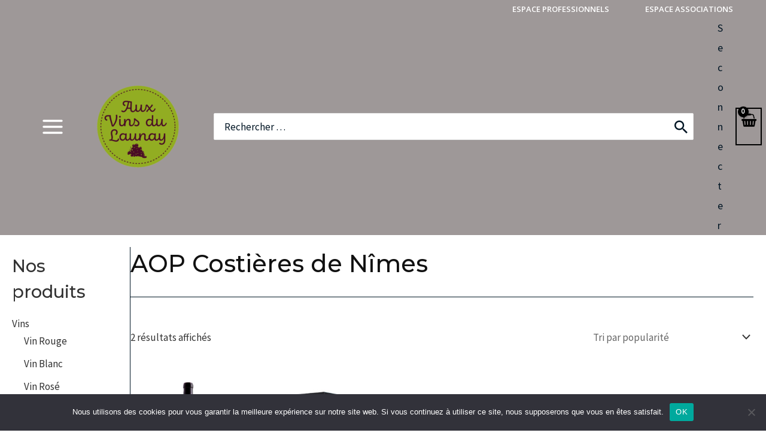

--- FILE ---
content_type: text/html; charset=UTF-8
request_url: https://vinsdulaunay.fr/appellation/aop-costieres-de-nimes
body_size: 65646
content:
<!DOCTYPE html>
<html lang="fr-FR">
<head>
<meta charset="UTF-8">
<meta name="viewport" content="width=device-width, initial-scale=1">
	 <link rel="profile" href="https://gmpg.org/xfn/11"> 
	 <meta name='robots' content='index, follow, max-image-preview:large, max-snippet:-1, max-video-preview:-1' />

	<!-- This site is optimized with the Yoast SEO plugin v26.7 - https://yoast.com/wordpress/plugins/seo/ -->
	<title>Archives des AOP Costières de Nîmes | Aux Vins du Launay</title>
	<link rel="canonical" href="https://vinsdulaunay.fr/appellation/aop-costieres-de-nimes" />
	<meta property="og:locale" content="fr_FR" />
	<meta property="og:type" content="article" />
	<meta property="og:title" content="Archives des AOP Costières de Nîmes | Aux Vins du Launay" />
	<meta property="og:url" content="https://vinsdulaunay.fr/appellation/aop-costieres-de-nimes" />
	<meta property="og:site_name" content="Aux Vins du Launay" />
	<meta name="twitter:card" content="summary_large_image" />
	<script type="application/ld+json" class="yoast-schema-graph">{"@context":"https://schema.org","@graph":[{"@type":"CollectionPage","@id":"https://vinsdulaunay.fr/appellation/aop-costieres-de-nimes","url":"https://vinsdulaunay.fr/appellation/aop-costieres-de-nimes","name":"Archives des AOP Costières de Nîmes | Aux Vins du Launay","isPartOf":{"@id":"https://vinsdulaunay.fr/#website"},"primaryImageOfPage":{"@id":"https://vinsdulaunay.fr/appellation/aop-costieres-de-nimes#primaryimage"},"image":{"@id":"https://vinsdulaunay.fr/appellation/aop-costieres-de-nimes#primaryimage"},"thumbnailUrl":"https://vinsdulaunay.fr/wp-content/uploads/2022/09/chateau-saint-benezet-moulin-baguet-rouge-costieres-nimes-75cl.jpg","inLanguage":"fr-FR"},{"@type":"ImageObject","inLanguage":"fr-FR","@id":"https://vinsdulaunay.fr/appellation/aop-costieres-de-nimes#primaryimage","url":"https://vinsdulaunay.fr/wp-content/uploads/2022/09/chateau-saint-benezet-moulin-baguet-rouge-costieres-nimes-75cl.jpg","contentUrl":"https://vinsdulaunay.fr/wp-content/uploads/2022/09/chateau-saint-benezet-moulin-baguet-rouge-costieres-nimes-75cl.jpg","width":1200,"height":1200},{"@type":"WebSite","@id":"https://vinsdulaunay.fr/#website","url":"https://vinsdulaunay.fr/","name":"Aux Vins du Launay","description":"","publisher":{"@id":"https://vinsdulaunay.fr/#organization"},"potentialAction":[{"@type":"SearchAction","target":{"@type":"EntryPoint","urlTemplate":"https://vinsdulaunay.fr/?s={search_term_string}"},"query-input":{"@type":"PropertyValueSpecification","valueRequired":true,"valueName":"search_term_string"}}],"inLanguage":"fr-FR"},{"@type":"Organization","@id":"https://vinsdulaunay.fr/#organization","name":"Aux Vins du Launay","url":"https://vinsdulaunay.fr/","logo":{"@type":"ImageObject","inLanguage":"fr-FR","@id":"https://vinsdulaunay.fr/#/schema/logo/image/","url":"https://vinsdulaunay.fr/wp-content/uploads/2022/03/Logo-Aux-Vins-du-Launay-Morlaix-Saint-Martin.png","contentUrl":"https://vinsdulaunay.fr/wp-content/uploads/2022/03/Logo-Aux-Vins-du-Launay-Morlaix-Saint-Martin.png","width":340,"height":340,"caption":"Aux Vins du Launay"},"image":{"@id":"https://vinsdulaunay.fr/#/schema/logo/image/"}}]}</script>
	<!-- / Yoast SEO plugin. -->


<link rel='dns-prefetch' href='//fonts.googleapis.com' />
<link rel="alternate" type="application/rss+xml" title="Aux Vins du Launay &raquo; Flux" href="https://vinsdulaunay.fr/feed" />
<link rel="alternate" type="application/rss+xml" title="Aux Vins du Launay &raquo; Flux des commentaires" href="https://vinsdulaunay.fr/comments/feed" />
<link rel="alternate" type="application/rss+xml" title="Flux pour Aux Vins du Launay &raquo; AOP Costières de Nîmes Appellation" href="https://vinsdulaunay.fr/appellation/aop-costieres-de-nimes/feed" />
<style id='wp-img-auto-sizes-contain-inline-css'>
img:is([sizes=auto i],[sizes^="auto," i]){contain-intrinsic-size:3000px 1500px}
/*# sourceURL=wp-img-auto-sizes-contain-inline-css */
</style>
<link rel='stylesheet' id='woosb-blocks-css' href='https://vinsdulaunay.fr/wp-content/plugins/woo-product-bundle/assets/css/blocks.css?ver=8.4.3' media='all' />
<link rel='stylesheet' id='astra-theme-css-css' href='https://vinsdulaunay.fr/wp-content/themes/astra/assets/css/minified/frontend.min.css?ver=4.8.2' media='all' />
<style id='astra-theme-css-inline-css'>
:root{--ast-post-nav-space:0;--ast-container-default-xlg-padding:3em;--ast-container-default-lg-padding:3em;--ast-container-default-slg-padding:2em;--ast-container-default-md-padding:3em;--ast-container-default-sm-padding:3em;--ast-container-default-xs-padding:2.4em;--ast-container-default-xxs-padding:1.8em;--ast-code-block-background:#EEEEEE;--ast-comment-inputs-background:#FAFAFA;--ast-normal-container-width:1920px;--ast-narrow-container-width:1000px;--ast-blog-title-font-weight:normal;--ast-blog-meta-weight:inherit;}html{font-size:106.25%;}a{color:var(--ast-global-color-3);}a:hover,a:focus{color:var(--ast-global-color-0);}body,button,input,select,textarea,.ast-button,.ast-custom-button{font-family:'Source Sans Pro',sans-serif;font-weight:400;font-size:17px;font-size:1rem;}blockquote{color:var(--ast-global-color-3);}p,.entry-content p{margin-bottom:3.06em;}h1,.entry-content h1,.entry-content h1 a,h2,.entry-content h2,.entry-content h2 a,h3,.entry-content h3,.entry-content h3 a,h4,.entry-content h4,.entry-content h4 a,h5,.entry-content h5,.entry-content h5 a,h6,.entry-content h6,.entry-content h6 a,.site-title,.site-title a{font-family:'Montserrat',sans-serif;font-weight:500;}.ast-site-identity .site-description{color:#ffffff;}.site-title{font-size:25px;font-size:1.4705882352941rem;display:none;}header .custom-logo-link img{max-width:139px;width:139px;}.astra-logo-svg{width:139px;}.site-header .site-description{font-size:22px;font-size:1.2941176470588rem;display:block;}.entry-title{font-size:20px;font-size:1.1764705882353rem;}.archive .ast-article-post .ast-article-inner,.blog .ast-article-post .ast-article-inner,.archive .ast-article-post .ast-article-inner:hover,.blog .ast-article-post .ast-article-inner:hover{overflow:hidden;}h1,.entry-content h1,.entry-content h1 a{font-size:48px;font-size:2.8235294117647rem;font-family:'Montserrat',sans-serif;line-height:1.4em;}h2,.entry-content h2,.entry-content h2 a{font-size:40px;font-size:2.3529411764706rem;font-family:'Montserrat',sans-serif;line-height:1.3em;}h3,.entry-content h3,.entry-content h3 a{font-size:32px;font-size:1.8823529411765rem;font-family:'Montserrat',sans-serif;line-height:1.3em;}h4,.entry-content h4,.entry-content h4 a{font-size:24px;font-size:1.4117647058824rem;line-height:1.2em;font-family:'Montserrat',sans-serif;}h5,.entry-content h5,.entry-content h5 a{font-size:20px;font-size:1.1764705882353rem;line-height:1.2em;font-family:'Montserrat',sans-serif;}h6,.entry-content h6,.entry-content h6 a{font-size:17px;font-size:1rem;line-height:1.25em;font-family:'Montserrat',sans-serif;}::selection{background-color:#c24a4a;color:#ffffff;}body,h1,.entry-title a,.entry-content h1,.entry-content h1 a,h2,.entry-content h2,.entry-content h2 a,h3,.entry-content h3,.entry-content h3 a,h4,.entry-content h4,.entry-content h4 a,h5,.entry-content h5,.entry-content h5 a,h6,.entry-content h6,.entry-content h6 a{color:var(--ast-global-color-3);}.tagcloud a:hover,.tagcloud a:focus,.tagcloud a.current-item{color:#ffffff;border-color:var(--ast-global-color-3);background-color:var(--ast-global-color-3);}input:focus,input[type="text"]:focus,input[type="email"]:focus,input[type="url"]:focus,input[type="password"]:focus,input[type="reset"]:focus,input[type="search"]:focus,textarea:focus{border-color:var(--ast-global-color-3);}input[type="radio"]:checked,input[type=reset],input[type="checkbox"]:checked,input[type="checkbox"]:hover:checked,input[type="checkbox"]:focus:checked,input[type=range]::-webkit-slider-thumb{border-color:var(--ast-global-color-3);background-color:var(--ast-global-color-3);box-shadow:none;}.site-footer a:hover + .post-count,.site-footer a:focus + .post-count{background:var(--ast-global-color-3);border-color:var(--ast-global-color-3);}.single .nav-links .nav-previous,.single .nav-links .nav-next{color:var(--ast-global-color-3);}.entry-meta,.entry-meta *{line-height:1.45;color:var(--ast-global-color-3);}.entry-meta a:not(.ast-button):hover,.entry-meta a:not(.ast-button):hover *,.entry-meta a:not(.ast-button):focus,.entry-meta a:not(.ast-button):focus *,.page-links > .page-link,.page-links .page-link:hover,.post-navigation a:hover{color:var(--ast-global-color-0);}#cat option,.secondary .calendar_wrap thead a,.secondary .calendar_wrap thead a:visited{color:var(--ast-global-color-3);}.secondary .calendar_wrap #today,.ast-progress-val span{background:var(--ast-global-color-3);}.secondary a:hover + .post-count,.secondary a:focus + .post-count{background:var(--ast-global-color-3);border-color:var(--ast-global-color-3);}.calendar_wrap #today > a{color:#ffffff;}.page-links .page-link,.single .post-navigation a{color:var(--ast-global-color-3);}.ast-search-menu-icon .search-form button.search-submit{padding:0 4px;}.ast-search-menu-icon form.search-form{padding-right:0;}.ast-search-menu-icon.slide-search input.search-field{width:0;}.ast-header-search .ast-search-menu-icon.ast-dropdown-active .search-form,.ast-header-search .ast-search-menu-icon.ast-dropdown-active .search-field:focus{transition:all 0.2s;}.search-form input.search-field:focus{outline:none;}.widget-title,.widget .wp-block-heading{font-size:24px;font-size:1.4117647058824rem;color:var(--ast-global-color-3);}.single .ast-author-details .author-title{color:var(--ast-global-color-0);}#secondary,#secondary button,#secondary input,#secondary select,#secondary textarea{font-size:17px;font-size:1rem;}.ast-search-menu-icon.slide-search a:focus-visible:focus-visible,.astra-search-icon:focus-visible,#close:focus-visible,a:focus-visible,.ast-menu-toggle:focus-visible,.site .skip-link:focus-visible,.wp-block-loginout input:focus-visible,.wp-block-search.wp-block-search__button-inside .wp-block-search__inside-wrapper,.ast-header-navigation-arrow:focus-visible,.woocommerce .wc-proceed-to-checkout > .checkout-button:focus-visible,.woocommerce .woocommerce-MyAccount-navigation ul li a:focus-visible,.ast-orders-table__row .ast-orders-table__cell:focus-visible,.woocommerce .woocommerce-order-details .order-again > .button:focus-visible,.woocommerce .woocommerce-message a.button.wc-forward:focus-visible,.woocommerce #minus_qty:focus-visible,.woocommerce #plus_qty:focus-visible,a#ast-apply-coupon:focus-visible,.woocommerce .woocommerce-info a:focus-visible,.woocommerce .astra-shop-summary-wrap a:focus-visible,.woocommerce a.wc-forward:focus-visible,#ast-apply-coupon:focus-visible,.woocommerce-js .woocommerce-mini-cart-item a.remove:focus-visible,#close:focus-visible,.button.search-submit:focus-visible,#search_submit:focus,.normal-search:focus-visible,.ast-header-account-wrap:focus-visible,.woocommerce .ast-on-card-button.ast-quick-view-trigger:focus{outline-style:dotted;outline-color:inherit;outline-width:thin;}input:focus,input[type="text"]:focus,input[type="email"]:focus,input[type="url"]:focus,input[type="password"]:focus,input[type="reset"]:focus,input[type="search"]:focus,input[type="number"]:focus,textarea:focus,.wp-block-search__input:focus,[data-section="section-header-mobile-trigger"] .ast-button-wrap .ast-mobile-menu-trigger-minimal:focus,.ast-mobile-popup-drawer.active .menu-toggle-close:focus,.woocommerce-ordering select.orderby:focus,#ast-scroll-top:focus,#coupon_code:focus,.woocommerce-page #comment:focus,.woocommerce #reviews #respond input#submit:focus,.woocommerce a.add_to_cart_button:focus,.woocommerce .button.single_add_to_cart_button:focus,.woocommerce .woocommerce-cart-form button:focus,.woocommerce .woocommerce-cart-form__cart-item .quantity .qty:focus,.woocommerce .woocommerce-billing-fields .woocommerce-billing-fields__field-wrapper .woocommerce-input-wrapper > .input-text:focus,.woocommerce #order_comments:focus,.woocommerce #place_order:focus,.woocommerce .woocommerce-address-fields .woocommerce-address-fields__field-wrapper .woocommerce-input-wrapper > .input-text:focus,.woocommerce .woocommerce-MyAccount-content form button:focus,.woocommerce .woocommerce-MyAccount-content .woocommerce-EditAccountForm .woocommerce-form-row .woocommerce-Input.input-text:focus,.woocommerce .ast-woocommerce-container .woocommerce-pagination ul.page-numbers li a:focus,body #content .woocommerce form .form-row .select2-container--default .select2-selection--single:focus,#ast-coupon-code:focus,.woocommerce.woocommerce-js .quantity input[type=number]:focus,.woocommerce-js .woocommerce-mini-cart-item .quantity input[type=number]:focus,.woocommerce p#ast-coupon-trigger:focus{border-style:dotted;border-color:inherit;border-width:thin;}input{outline:none;}.woocommerce-js input[type=text]:focus,.woocommerce-js input[type=email]:focus,.woocommerce-js textarea:focus,input[type=number]:focus,.comments-area textarea#comment:focus,.comments-area textarea#comment:active,.comments-area .ast-comment-formwrap input[type="text"]:focus,.comments-area .ast-comment-formwrap input[type="text"]:active{outline-style:disable;outline-color:inherit;outline-width:thin;}.ast-logo-title-inline .site-logo-img{padding-right:1em;}.site-logo-img img{ transition:all 0.2s linear;}body .ast-oembed-container *{position:absolute;top:0;width:100%;height:100%;left:0;}body .wp-block-embed-pocket-casts .ast-oembed-container *{position:unset;}.ast-single-post-featured-section + article {margin-top: 2em;}.site-content .ast-single-post-featured-section img {width: 100%;overflow: hidden;object-fit: cover;}.site > .ast-single-related-posts-container {margin-top: 0;}@media (min-width: 922px) {.ast-desktop .ast-container--narrow {max-width: var(--ast-narrow-container-width);margin: 0 auto;}}#secondary {margin: 4em 0 2.5em;word-break: break-word;line-height: 2;}#secondary li {margin-bottom: 0.75em;}#secondary li:last-child {margin-bottom: 0;}@media (max-width: 768px) {.js_active .ast-plain-container.ast-single-post #secondary {margin-top: 1.5em;}}.ast-separate-container.ast-two-container #secondary .widget {background-color: #fff;padding: 2em;margin-bottom: 2em;}@media (min-width: 993px) {.ast-left-sidebar #secondary {padding-right: 60px;}.ast-right-sidebar #secondary {padding-left: 60px;}}@media (max-width: 993px) {.ast-right-sidebar #secondary {padding-left: 30px;}.ast-left-sidebar #secondary {padding-right: 30px;}}@media (min-width: 993px) {.ast-page-builder-template.ast-left-sidebar #secondary {padding-left: 60px;}.ast-page-builder-template.ast-right-sidebar #secondary {padding-right: 60px;}}@media (max-width: 993px) {.ast-page-builder-template.ast-right-sidebar #secondary {padding-right: 30px;}.ast-page-builder-template.ast-left-sidebar #secondary {padding-left: 30px;}}@media (max-width:921.9px){#ast-desktop-header{display:none;}}@media (min-width:922px){#ast-mobile-header{display:none;}}.ast-site-header-cart .cart-container,.ast-edd-site-header-cart .ast-edd-cart-container {transition: all 0.2s linear;}.ast-site-header-cart .ast-woo-header-cart-info-wrap,.ast-edd-site-header-cart .ast-edd-header-cart-info-wrap {padding: 0 6px 0 2px;font-weight: 600;line-height: 2.7;display: inline-block;}.ast-site-header-cart i.astra-icon {font-size: 20px;font-size: 1.3em;font-style: normal;font-weight: normal;position: relative;padding: 0 2px;}.ast-site-header-cart i.astra-icon.no-cart-total:after,.ast-header-break-point.ast-header-custom-item-outside .ast-edd-header-cart-info-wrap,.ast-header-break-point.ast-header-custom-item-outside .ast-woo-header-cart-info-wrap {display: none;}.ast-site-header-cart.ast-menu-cart-fill i.astra-icon,.ast-edd-site-header-cart.ast-edd-menu-cart-fill span.astra-icon {font-size: 1.1em;}.astra-cart-drawer {position: fixed;display: block;visibility: hidden;overflow: auto;-webkit-overflow-scrolling: touch;z-index: 10000;background-color: var(--ast-global-color-5);transform: translate3d(0,0,0);opacity: 0;will-change: transform;transition: 0.25s ease;}.woocommerce-mini-cart {position: relative;}.woocommerce-mini-cart::before {content: "";transition: .3s;}.woocommerce-mini-cart.ajax-mini-cart-qty-loading::before {position: absolute;top: 0;left: 0;right: 0;width: 100%;height: 100%;z-index: 5;background-color: var(--ast-global-color-5);opacity: .5;}.astra-cart-drawer {width: 460px;height: 100%;left: 100%;top: 0px;opacity: 1;transform: translate3d(0%,0,0);}.astra-cart-drawer .astra-cart-drawer-header {position: absolute;width: 100%;text-align: left;text-transform: inherit;font-weight: 500;border-bottom: 1px solid var(--ast-border-color);padding: 1.34em;line-height: 1;z-index: 1;max-height: 3.5em;}.astra-cart-drawer .astra-cart-drawer-header .astra-cart-drawer-title {color: var(--ast-global-color-2);}.astra-cart-drawer .astra-cart-drawer-close .ast-close-svg {width: 22px;height: 22px;}.astra-cart-drawer .astra-cart-drawer-content,.astra-cart-drawer .astra-cart-drawer-content .widget_shopping_cart,.astra-cart-drawer .astra-cart-drawer-content .widget_shopping_cart_content {height: 100%;}.astra-cart-drawer .astra-cart-drawer-content {padding-top: 3.5em;}.astra-cart-drawer .ast-mini-cart-price-wrap .multiply-symbol{padding: 0 0.5em;}.astra-cart-drawer .astra-cart-drawer-content .woocommerce-mini-cart-item .ast-mini-cart-price-wrap {float: right;margin-top: 0.5em;max-width: 50%;}.astra-cart-drawer .astra-cart-drawer-content .woocommerce-mini-cart-item .variation {margin-top: 0.5em;margin-bottom: 0.5em;}.astra-cart-drawer .astra-cart-drawer-content .woocommerce-mini-cart-item .variation dt {font-weight: 500;}.astra-cart-drawer .astra-cart-drawer-content .widget_shopping_cart_content {display: flex;flex-direction: column;overflow: hidden;}.astra-cart-drawer .astra-cart-drawer-content .widget_shopping_cart_content ul li {min-height: 60px;}.woocommerce-js .astra-cart-drawer .astra-cart-drawer-content .woocommerce-mini-cart__total {display: flex;justify-content: space-between;padding: 0.7em 1.34em;margin-bottom: 0;}.woocommerce-js .astra-cart-drawer .astra-cart-drawer-content .woocommerce-mini-cart__total strong,.woocommerce-js .astra-cart-drawer .astra-cart-drawer-content .woocommerce-mini-cart__total .amount {width: 50%;}.astra-cart-drawer .astra-cart-drawer-content .woocommerce-mini-cart {padding: 1.3em;flex: 1;overflow: auto;}.astra-cart-drawer .astra-cart-drawer-content .woocommerce-mini-cart a.remove {width: 20px;height: 20px;line-height: 16px;}.astra-cart-drawer .astra-cart-drawer-content .woocommerce-mini-cart__total {padding: 1em 1.5em;margin: 0;text-align: center;}.astra-cart-drawer .astra-cart-drawer-content .woocommerce-mini-cart__buttons {padding: 1.34em;text-align: center;margin-bottom: 0;}.astra-cart-drawer .astra-cart-drawer-content .woocommerce-mini-cart__buttons .button.checkout {margin-right: 0;}.astra-cart-drawer .astra-cart-drawer-content .woocommerce-mini-cart__buttons a{width: 100%;}.woocommerce-js .astra-cart-drawer .astra-cart-drawer-content .woocommerce-mini-cart__buttons a:nth-last-child(1) {margin-bottom: 0;}.astra-cart-drawer .astra-cart-drawer-content .edd-cart-item {padding: .5em 2.6em .5em 1.5em;}.astra-cart-drawer .astra-cart-drawer-content .edd-cart-item .edd-remove-from-cart::after {width: 20px;height: 20px;line-height: 16px;}.astra-cart-drawer .astra-cart-drawer-content .edd-cart-number-of-items {padding: 1em 1.5em 1em 1.5em;margin-bottom: 0;text-align: center;}.astra-cart-drawer .astra-cart-drawer-content .edd_total {padding: .5em 1.5em;margin: 0;text-align: center;}.astra-cart-drawer .astra-cart-drawer-content .cart_item.edd_checkout {padding: 1em 1.5em 0;text-align: center;margin-top: 0;}.astra-cart-drawer .widget_shopping_cart_content > .woocommerce-mini-cart__empty-message {display: none;}.astra-cart-drawer .woocommerce-mini-cart__empty-message,.astra-cart-drawer .cart_item.empty {text-align: center;margin-top: 10px;}body.admin-bar .astra-cart-drawer {padding-top: 32px;}@media (max-width: 782px) {body.admin-bar .astra-cart-drawer {padding-top: 46px;}}.ast-mobile-cart-active body.ast-hfb-header {overflow: hidden;}.ast-mobile-cart-active .astra-mobile-cart-overlay {opacity: 1;cursor: pointer;visibility: visible;z-index: 999;}.ast-mini-cart-empty-wrap {display: flex;flex-wrap: wrap;height: 100%;align-items: flex-end;}.ast-mini-cart-empty-wrap > * {width: 100%;}.astra-cart-drawer-content .ast-mini-cart-empty {height: 100%;display: flex;flex-direction: column;justify-content: space-between;text-align: center;}.astra-cart-drawer-content .ast-mini-cart-empty .ast-mini-cart-message {display: flex;align-items: center;justify-content: center;height: 100%;padding: 1.34em;}@media (min-width: 546px) {.astra-cart-drawer .astra-cart-drawer-content.ast-large-view .woocommerce-mini-cart__buttons {display: flex;}.woocommerce-js .astra-cart-drawer .astra-cart-drawer-content.ast-large-view .woocommerce-mini-cart__buttons a,.woocommerce-js .astra-cart-drawer .astra-cart-drawer-content.ast-large-view .woocommerce-mini-cart__buttons a.checkout {margin-top: 0;margin-bottom: 0;}}.ast-site-header-cart .cart-container:focus-visible {display: inline-block;}.ast-site-header-cart i.astra-icon:after {content: attr(data-cart-total);position: absolute;font-family: 'Source Sans Pro',sans-serif;font-style: normal;top: -10px;right: -12px;font-weight: bold;box-shadow: 1px 1px 3px 0px rgba(0,0,0,0.3);font-size: 11px;padding-left: 0px;padding-right: 2px;line-height: 17px;letter-spacing: -.5px;height: 18px;min-width: 18px;border-radius: 99px;text-align: center;z-index: 3;}li.woocommerce-custom-menu-item .ast-site-header-cart i.astra-icon:after,li.edd-custom-menu-item .ast-edd-site-header-cart span.astra-icon:after {padding-left: 2px;}.astra-cart-drawer .astra-cart-drawer-close {position: absolute;top: 0.5em;right: 0;border: none;margin: 0;padding: .6em 1em .4em;color: var(--ast-global-color-2);background-color: transparent;}.astra-mobile-cart-overlay {background-color: rgba(0,0,0,0.4);position: fixed;top: 0;right: 0;bottom: 0;left: 0;visibility: hidden;opacity: 0;transition: opacity 0.2s ease-in-out;}.astra-cart-drawer .astra-cart-drawer-content .edd-cart-item .edd-remove-from-cart {right: 1.2em;}.ast-header-break-point.ast-woocommerce-cart-menu.ast-hfb-header .ast-cart-menu-wrap,.ast-header-break-point.ast-hfb-header .ast-cart-menu-wrap,.ast-header-break-point .ast-edd-site-header-cart-wrap .ast-edd-cart-menu-wrap {width: auto;height: 2em;font-size: 1.4em;line-height: 2;vertical-align: middle;text-align: right;}.woocommerce-js .astra-cart-drawer .astra-cart-drawer-content .woocommerce-mini-cart__buttons .button:not(.checkout):not(.ast-continue-shopping) {margin-right: 10px;}.woocommerce-js .astra-cart-drawer .astra-cart-drawer-content .woocommerce-mini-cart__buttons .button:not(.checkout):not(.ast-continue-shopping),.ast-site-header-cart .widget_shopping_cart .buttons .button:not(.checkout),.ast-site-header-cart .ast-site-header-cart-data .ast-mini-cart-empty .woocommerce-mini-cart__buttons a.button {background-color: transparent;border-style: solid;border-width: 1px;border-color: var(--ast-global-color-0);color: var(--ast-global-color-0);}.woocommerce-js .astra-cart-drawer .astra-cart-drawer-content .woocommerce-mini-cart__buttons .button:not(.checkout):not(.ast-continue-shopping):hover,.ast-site-header-cart .widget_shopping_cart .buttons .button:not(.checkout):hover {border-color: var(--ast-global-color-1);color: var(--ast-global-color-1);}.woocommerce-js .astra-cart-drawer .astra-cart-drawer-content .woocommerce-mini-cart__buttons a.checkout {margin-left: 0;margin-top: 10px;border-style: solid;border-width: 2px;border-color: var(--ast-global-color-0);}.woocommerce-js .astra-cart-drawer .astra-cart-drawer-content .woocommerce-mini-cart__buttons a.checkout:hover {border-color: var(--ast-global-color-1);}.woocommerce-js .astra-cart-drawer .astra-cart-drawer-content .woocommerce-mini-cart__total strong{padding-right: .5em;text-align: left;font-weight: 500;}.woocommerce-js .astra-cart-drawer .astra-cart-drawer-content .woocommerce-mini-cart__total .amount{text-align: right;}.astra-cart-drawer.active {transform: translate3d(-100%,0,0);visibility: visible;}.ast-site-header-cart.ast-menu-cart-outline .ast-cart-menu-wrap,.ast-site-header-cart.ast-menu-cart-fill .ast-cart-menu-wrap,.ast-edd-site-header-cart.ast-edd-menu-cart-outline .ast-edd-cart-menu-wrap,.ast-edd-site-header-cart.ast-edd-menu-cart-fill .ast-edd-cart-menu-wrap {line-height: 1.8;}.ast-site-header-cart .cart-container *,.ast-edd-site-header-cart .ast-edd-cart-container * {transition: all 0s linear;}@media (max-width:921px){.astra-cart-drawer.active{width:80%;}}@media (max-width:544px){.astra-cart-drawer.active{width:100%;}}.wp-block-buttons.aligncenter{justify-content:center;}.wp-block-buttons .wp-block-button.is-style-outline .wp-block-button__link.wp-element-button,.ast-outline-button,.wp-block-uagb-buttons-child .uagb-buttons-repeater.ast-outline-button{border-color:var(--ast-global-color-0);border-top-width:2px;border-right-width:2px;border-bottom-width:2px;border-left-width:2px;font-family:'Open Sans',sans-serif;font-weight:600;font-size:14px;font-size:0.82352941176471rem;line-height:1em;border-top-left-radius:30px;border-top-right-radius:30px;border-bottom-right-radius:30px;border-bottom-left-radius:30px;}.wp-block-button.is-style-outline .wp-block-button__link:hover,.wp-block-buttons .wp-block-button.is-style-outline .wp-block-button__link:focus,.wp-block-buttons .wp-block-button.is-style-outline > .wp-block-button__link:not(.has-text-color):hover,.wp-block-buttons .wp-block-button.wp-block-button__link.is-style-outline:not(.has-text-color):hover,.ast-outline-button:hover,.ast-outline-button:focus,.wp-block-uagb-buttons-child .uagb-buttons-repeater.ast-outline-button:hover,.wp-block-uagb-buttons-child .uagb-buttons-repeater.ast-outline-button:focus{background-color:var(--ast-global-color-1);}.wp-block-button .wp-block-button__link.wp-element-button.is-style-outline:not(.has-background),.wp-block-button.is-style-outline>.wp-block-button__link.wp-element-button:not(.has-background),.ast-outline-button{background-color:var(--ast-global-color-0);}.entry-content[data-ast-blocks-layout] > figure{margin-bottom:1em;}#page{display:flex;flex-direction:column;min-height:100vh;}.ast-404-layout-1 h1.page-title{color:var(--ast-global-color-2);}.single .post-navigation a{line-height:1em;height:inherit;}.error-404 .page-sub-title{font-size:1.5rem;font-weight:inherit;}.search .site-content .content-area .search-form{margin-bottom:0;}#page .site-content{flex-grow:1;}.widget{margin-bottom:1.25em;}#secondary li{line-height:1.5em;}#secondary .wp-block-group h2{margin-bottom:0.7em;}#secondary h2{font-size:1.7rem;}.ast-separate-container .ast-article-post,.ast-separate-container .ast-article-single,.ast-separate-container .comment-respond{padding:3em;}.ast-separate-container .ast-article-single .ast-article-single{padding:0;}.ast-article-single .wp-block-post-template-is-layout-grid{padding-left:0;}.ast-separate-container .comments-title,.ast-narrow-container .comments-title{padding:1.5em 2em;}.ast-page-builder-template .comment-form-textarea,.ast-comment-formwrap .ast-grid-common-col{padding:0;}.ast-comment-formwrap{padding:0;display:inline-flex;column-gap:20px;width:100%;margin-left:0;margin-right:0;}.comments-area textarea#comment:focus,.comments-area textarea#comment:active,.comments-area .ast-comment-formwrap input[type="text"]:focus,.comments-area .ast-comment-formwrap input[type="text"]:active {box-shadow:none;outline:none;}.archive.ast-page-builder-template .entry-header{margin-top:2em;}.ast-page-builder-template .ast-comment-formwrap{width:100%;}.entry-title{margin-bottom:0.5em;}.ast-archive-description p{font-size:inherit;font-weight:inherit;line-height:inherit;}.ast-separate-container .ast-comment-list li.depth-1,.hentry{margin-bottom:2em;}@media (min-width:921px){.ast-left-sidebar.ast-page-builder-template #secondary,.archive.ast-right-sidebar.ast-page-builder-template .site-main{padding-left:20px;padding-right:20px;}}@media (max-width:544px){.ast-comment-formwrap.ast-row{column-gap:10px;display:inline-block;}#ast-commentform .ast-grid-common-col{position:relative;width:100%;}}@media (min-width:1201px){.ast-separate-container .ast-article-post,.ast-separate-container .ast-article-single,.ast-separate-container .ast-author-box,.ast-separate-container .ast-404-layout-1,.ast-separate-container .no-results{padding:3em;}}@media (max-width:921px){.ast-separate-container #primary,.ast-separate-container #secondary{padding:1.5em 0;}#primary,#secondary{padding:1.5em 0;margin:0;}.ast-left-sidebar #content > .ast-container{display:flex;flex-direction:column-reverse;width:100%;}}@media (max-width:921px){#secondary.secondary{padding-top:0;}.ast-separate-container.ast-right-sidebar #secondary{padding-left:1em;padding-right:1em;}.ast-separate-container.ast-two-container #secondary{padding-left:0;padding-right:0;}.ast-page-builder-template .entry-header #secondary,.ast-page-builder-template #secondary{margin-top:1.5em;}}@media (max-width:921px){.ast-right-sidebar #primary{padding-right:0;}.ast-page-builder-template.ast-left-sidebar #secondary,.ast-page-builder-template.ast-right-sidebar #secondary{padding-right:20px;padding-left:20px;}.ast-right-sidebar #secondary,.ast-left-sidebar #primary{padding-left:0;}.ast-left-sidebar #secondary{padding-right:0;}}@media (min-width:922px){.ast-separate-container.ast-right-sidebar #primary,.ast-separate-container.ast-left-sidebar #primary{border:0;}.search-no-results.ast-separate-container #primary{margin-bottom:4em;}}@media (min-width:922px){.ast-right-sidebar #primary{border-right:1px solid var(--ast-border-color);}.ast-left-sidebar #primary{border-left:1px solid var(--ast-border-color);}.ast-right-sidebar #secondary{border-left:1px solid var(--ast-border-color);margin-left:-1px;}.ast-left-sidebar #secondary{border-right:1px solid var(--ast-border-color);margin-right:-1px;}.ast-separate-container.ast-two-container.ast-right-sidebar #secondary{padding-left:30px;padding-right:0;}.ast-separate-container.ast-two-container.ast-left-sidebar #secondary{padding-right:30px;padding-left:0;}.ast-separate-container.ast-right-sidebar #secondary,.ast-separate-container.ast-left-sidebar #secondary{border:0;margin-left:auto;margin-right:auto;}.ast-separate-container.ast-two-container #secondary .widget:last-child{margin-bottom:0;}}.elementor-button-wrapper .elementor-button{border-style:solid;text-decoration:none;border-top-width:0;border-right-width:0;border-left-width:0;border-bottom-width:0;}body .elementor-button.elementor-size-sm,body .elementor-button.elementor-size-xs,body .elementor-button.elementor-size-md,body .elementor-button.elementor-size-lg,body .elementor-button.elementor-size-xl,body .elementor-button{border-top-left-radius:30px;border-top-right-radius:30px;border-bottom-right-radius:30px;border-bottom-left-radius:30px;padding-top:10px;padding-right:20px;padding-bottom:10px;padding-left:20px;}.elementor-button-wrapper .elementor-button{border-color:var(--ast-global-color-0);background-color:var(--ast-global-color-0);}.elementor-button-wrapper .elementor-button:hover,.elementor-button-wrapper .elementor-button:focus{color:var(--ast-global-color-5);background-color:var(--ast-global-color-1);border-color:var(--ast-global-color-1);}.wp-block-button .wp-block-button__link ,.elementor-button-wrapper .elementor-button,.elementor-button-wrapper .elementor-button:visited{color:var(--ast-global-color-5);}.elementor-button-wrapper .elementor-button{font-family:'Open Sans',sans-serif;font-weight:600;font-size:14px;font-size:0.82352941176471rem;line-height:1em;text-transform:uppercase;}body .elementor-button.elementor-size-sm,body .elementor-button.elementor-size-xs,body .elementor-button.elementor-size-md,body .elementor-button.elementor-size-lg,body .elementor-button.elementor-size-xl,body .elementor-button{font-size:14px;font-size:0.82352941176471rem;}.wp-block-button .wp-block-button__link:hover,.wp-block-button .wp-block-button__link:focus{color:var(--ast-global-color-5);background-color:var(--ast-global-color-1);border-color:var(--ast-global-color-1);}.elementor-widget-heading h1.elementor-heading-title{line-height:1.4em;}.elementor-widget-heading h2.elementor-heading-title{line-height:1.3em;}.elementor-widget-heading h3.elementor-heading-title{line-height:1.3em;}.elementor-widget-heading h4.elementor-heading-title{line-height:1.2em;}.elementor-widget-heading h5.elementor-heading-title{line-height:1.2em;}.elementor-widget-heading h6.elementor-heading-title{line-height:1.25em;}.wp-block-button .wp-block-button__link,.wp-block-search .wp-block-search__button,body .wp-block-file .wp-block-file__button{border-top-width:0;border-right-width:0;border-left-width:0;border-bottom-width:0;border-color:var(--ast-global-color-0);background-color:var(--ast-global-color-0);color:var(--ast-global-color-5);font-family:'Open Sans',sans-serif;font-weight:600;line-height:1em;text-transform:uppercase;font-size:14px;font-size:0.82352941176471rem;border-top-left-radius:30px;border-top-right-radius:30px;border-bottom-right-radius:30px;border-bottom-left-radius:30px;padding-top:10px;padding-right:20px;padding-bottom:10px;padding-left:20px;}.menu-toggle,button,.ast-button,.ast-custom-button,.button,input#submit,input[type="button"],input[type="submit"],input[type="reset"],form[CLASS*="wp-block-search__"].wp-block-search .wp-block-search__inside-wrapper .wp-block-search__button,body .wp-block-file .wp-block-file__button,.search .search-submit{border-style:solid;border-top-width:0;border-right-width:0;border-left-width:0;border-bottom-width:0;color:var(--ast-global-color-5);border-color:var(--ast-global-color-0);background-color:var(--ast-global-color-0);padding-top:10px;padding-right:20px;padding-bottom:10px;padding-left:20px;font-family:'Open Sans',sans-serif;font-weight:600;font-size:14px;font-size:0.82352941176471rem;line-height:1em;text-transform:uppercase;border-top-left-radius:30px;border-top-right-radius:30px;border-bottom-right-radius:30px;border-bottom-left-radius:30px;}button:focus,.menu-toggle:hover,button:hover,.ast-button:hover,.ast-custom-button:hover .button:hover,.ast-custom-button:hover ,input[type=reset]:hover,input[type=reset]:focus,input#submit:hover,input#submit:focus,input[type="button"]:hover,input[type="button"]:focus,input[type="submit"]:hover,input[type="submit"]:focus,form[CLASS*="wp-block-search__"].wp-block-search .wp-block-search__inside-wrapper .wp-block-search__button:hover,form[CLASS*="wp-block-search__"].wp-block-search .wp-block-search__inside-wrapper .wp-block-search__button:focus,body .wp-block-file .wp-block-file__button:hover,body .wp-block-file .wp-block-file__button:focus{color:var(--ast-global-color-5);background-color:var(--ast-global-color-1);border-color:var(--ast-global-color-1);}form[CLASS*="wp-block-search__"].wp-block-search .wp-block-search__inside-wrapper .wp-block-search__button.has-icon{padding-top:calc(10px - 3px);padding-right:calc(20px - 3px);padding-bottom:calc(10px - 3px);padding-left:calc(20px - 3px);}@media (max-width:921px){.ast-mobile-header-stack .main-header-bar .ast-search-menu-icon{display:inline-block;}.ast-header-break-point.ast-header-custom-item-outside .ast-mobile-header-stack .main-header-bar .ast-search-icon{margin:0;}.ast-comment-avatar-wrap img{max-width:2.5em;}.ast-comment-meta{padding:0 1.8888em 1.3333em;}.ast-separate-container .ast-comment-list li.depth-1{padding:1.5em 2.14em;}.ast-separate-container .comment-respond{padding:2em 2.14em;}}@media (min-width:544px){.ast-container{max-width:100%;}}@media (max-width:544px){.ast-separate-container .ast-article-post,.ast-separate-container .ast-article-single,.ast-separate-container .comments-title,.ast-separate-container .ast-archive-description{padding:1.5em 1em;}.ast-separate-container #content .ast-container{padding-left:0.54em;padding-right:0.54em;}.ast-separate-container .ast-comment-list .bypostauthor{padding:.5em;}.ast-search-menu-icon.ast-dropdown-active .search-field{width:170px;}.ast-separate-container #secondary{padding-top:0;}.ast-separate-container.ast-two-container #secondary .widget{margin-bottom:1.5em;padding-left:1em;padding-right:1em;}} #ast-mobile-header .ast-site-header-cart-li a{pointer-events:none;}@media (min-width:545px){.ast-page-builder-template .comments-area,.single.ast-page-builder-template .entry-header,.single.ast-page-builder-template .post-navigation,.single.ast-page-builder-template .ast-single-related-posts-container{max-width:1960px;margin-left:auto;margin-right:auto;}}body,.ast-separate-container{background-color:var(--ast-global-color-5);background-image:none;}@media (max-width:921px){.widget-title{font-size:24px;font-size:1.4117647058824rem;}body,button,input,select,textarea,.ast-button,.ast-custom-button{font-size:17px;font-size:1rem;}#secondary,#secondary button,#secondary input,#secondary select,#secondary textarea{font-size:17px;font-size:1rem;}.site-title{display:none;}.site-header .site-description{display:none;}h1,.entry-content h1,.entry-content h1 a{font-size:36px;}h2,.entry-content h2,.entry-content h2 a{font-size:30px;}h3,.entry-content h3,.entry-content h3 a{font-size:25px;}h4,.entry-content h4,.entry-content h4 a{font-size:20px;font-size:1.1764705882353rem;}h5,.entry-content h5,.entry-content h5 a{font-size:17px;font-size:1rem;}h6,.entry-content h6,.entry-content h6 a{font-size:15px;font-size:0.88235294117647rem;}.astra-logo-svg{width:120px;}header .custom-logo-link img,.ast-header-break-point .site-logo-img .custom-mobile-logo-link img{max-width:120px;width:120px;}}@media (max-width:544px){.widget-title{font-size:24px;font-size:1.4117647058824rem;}body,button,input,select,textarea,.ast-button,.ast-custom-button{font-size:17px;font-size:1rem;}#secondary,#secondary button,#secondary input,#secondary select,#secondary textarea{font-size:17px;font-size:1rem;}.site-title{display:none;}.site-header .site-description{display:none;}h1,.entry-content h1,.entry-content h1 a{font-size:32px;}h2,.entry-content h2,.entry-content h2 a{font-size:26px;}h3,.entry-content h3,.entry-content h3 a{font-size:22px;}h4,.entry-content h4,.entry-content h4 a{font-size:18px;font-size:1.0588235294118rem;}h5,.entry-content h5,.entry-content h5 a{font-size:15px;font-size:0.88235294117647rem;}h6,.entry-content h6,.entry-content h6 a{font-size:13px;font-size:0.76470588235294rem;}header .custom-logo-link img,.ast-header-break-point .site-branding img,.ast-header-break-point .custom-logo-link img{max-width:120px;width:120px;}.astra-logo-svg{width:120px;}.ast-header-break-point .site-logo-img .custom-mobile-logo-link img{max-width:120px;}}@media (max-width:544px){html{font-size:106.25%;}}@media (min-width:922px){.ast-container{max-width:1960px;}}@font-face {font-family: "Astra";src: url(https://vinsdulaunay.fr/wp-content/themes/astra/assets/fonts/astra.woff) format("woff"),url(https://vinsdulaunay.fr/wp-content/themes/astra/assets/fonts/astra.ttf) format("truetype"),url(https://vinsdulaunay.fr/wp-content/themes/astra/assets/fonts/astra.svg#astra) format("svg");font-weight: normal;font-style: normal;font-display: fallback;}@media (min-width:922px){.blog .site-content > .ast-container,.archive .site-content > .ast-container,.search .site-content > .ast-container{max-width:1200px;}}.ast-blog-layout-classic-grid .ast-article-inner{box-shadow:0px 6px 15px -2px rgba(16,24,40,0.05);}.ast-separate-container .ast-blog-layout-classic-grid .ast-article-inner,.ast-plain-container .ast-blog-layout-classic-grid .ast-article-inner{height:100%;}.ast-blog-layout-6-grid .ast-blog-featured-section:before {content: "";}.cat-links.badge a,.tags-links.badge a {padding: 4px 8px;border-radius: 3px;font-weight: 400;}.cat-links.underline a,.tags-links.underline a{text-decoration: underline;}@media (min-width:922px){.main-header-menu .sub-menu .menu-item.ast-left-align-sub-menu:hover > .sub-menu,.main-header-menu .sub-menu .menu-item.ast-left-align-sub-menu.focus > .sub-menu{margin-left:-2px;}}.site .comments-area{padding-bottom:3em;}.footer-widget-area[data-section^="section-fb-html-"] .ast-builder-html-element{text-align:center;}.astra-icon-down_arrow::after {content: "\e900";font-family: Astra;}.astra-icon-close::after {content: "\e5cd";font-family: Astra;}.astra-icon-drag_handle::after {content: "\e25d";font-family: Astra;}.astra-icon-format_align_justify::after {content: "\e235";font-family: Astra;}.astra-icon-menu::after {content: "\e5d2";font-family: Astra;}.astra-icon-reorder::after {content: "\e8fe";font-family: Astra;}.astra-icon-search::after {content: "\e8b6";font-family: Astra;}.astra-icon-zoom_in::after {content: "\e56b";font-family: Astra;}.astra-icon-check-circle::after {content: "\e901";font-family: Astra;}.astra-icon-shopping-cart::after {content: "\f07a";font-family: Astra;}.astra-icon-shopping-bag::after {content: "\f290";font-family: Astra;}.astra-icon-shopping-basket::after {content: "\f291";font-family: Astra;}.astra-icon-circle-o::after {content: "\e903";font-family: Astra;}.astra-icon-certificate::after {content: "\e902";font-family: Astra;}.wp-block-file {display: flex;align-items: center;flex-wrap: wrap;justify-content: space-between;}.wp-block-pullquote {border: none;}.wp-block-pullquote blockquote::before {content: "\201D";font-family: "Helvetica",sans-serif;display: flex;transform: rotate( 180deg );font-size: 6rem;font-style: normal;line-height: 1;font-weight: bold;align-items: center;justify-content: center;}.has-text-align-right > blockquote::before {justify-content: flex-start;}.has-text-align-left > blockquote::before {justify-content: flex-end;}figure.wp-block-pullquote.is-style-solid-color blockquote {max-width: 100%;text-align: inherit;}:root {--wp--custom--ast-default-block-top-padding: 3em;--wp--custom--ast-default-block-right-padding: 3em;--wp--custom--ast-default-block-bottom-padding: 3em;--wp--custom--ast-default-block-left-padding: 3em;--wp--custom--ast-container-width: 1920px;--wp--custom--ast-content-width-size: 1920px;--wp--custom--ast-wide-width-size: calc(1920px + var(--wp--custom--ast-default-block-left-padding) + var(--wp--custom--ast-default-block-right-padding));}.ast-narrow-container {--wp--custom--ast-content-width-size: 1000px;--wp--custom--ast-wide-width-size: 1000px;}@media(max-width: 921px) {:root {--wp--custom--ast-default-block-top-padding: 3em;--wp--custom--ast-default-block-right-padding: 2em;--wp--custom--ast-default-block-bottom-padding: 3em;--wp--custom--ast-default-block-left-padding: 2em;}}@media(max-width: 544px) {:root {--wp--custom--ast-default-block-top-padding: 3em;--wp--custom--ast-default-block-right-padding: 1.5em;--wp--custom--ast-default-block-bottom-padding: 3em;--wp--custom--ast-default-block-left-padding: 1.5em;}}.entry-content > .wp-block-group,.entry-content > .wp-block-cover,.entry-content > .wp-block-columns {padding-top: var(--wp--custom--ast-default-block-top-padding);padding-right: var(--wp--custom--ast-default-block-right-padding);padding-bottom: var(--wp--custom--ast-default-block-bottom-padding);padding-left: var(--wp--custom--ast-default-block-left-padding);}.ast-plain-container.ast-no-sidebar .entry-content > .alignfull,.ast-page-builder-template .ast-no-sidebar .entry-content > .alignfull {margin-left: calc( -50vw + 50%);margin-right: calc( -50vw + 50%);max-width: 100vw;width: 100vw;}.ast-plain-container.ast-no-sidebar .entry-content .alignfull .alignfull,.ast-page-builder-template.ast-no-sidebar .entry-content .alignfull .alignfull,.ast-plain-container.ast-no-sidebar .entry-content .alignfull .alignwide,.ast-page-builder-template.ast-no-sidebar .entry-content .alignfull .alignwide,.ast-plain-container.ast-no-sidebar .entry-content .alignwide .alignfull,.ast-page-builder-template.ast-no-sidebar .entry-content .alignwide .alignfull,.ast-plain-container.ast-no-sidebar .entry-content .alignwide .alignwide,.ast-page-builder-template.ast-no-sidebar .entry-content .alignwide .alignwide,.ast-plain-container.ast-no-sidebar .entry-content .wp-block-column .alignfull,.ast-page-builder-template.ast-no-sidebar .entry-content .wp-block-column .alignfull,.ast-plain-container.ast-no-sidebar .entry-content .wp-block-column .alignwide,.ast-page-builder-template.ast-no-sidebar .entry-content .wp-block-column .alignwide {margin-left: auto;margin-right: auto;width: 100%;}[data-ast-blocks-layout] .wp-block-separator:not(.is-style-dots) {height: 0;}[data-ast-blocks-layout] .wp-block-separator {margin: 20px auto;}[data-ast-blocks-layout] .wp-block-separator:not(.is-style-wide):not(.is-style-dots) {max-width: 100px;}[data-ast-blocks-layout] .wp-block-separator.has-background {padding: 0;}.entry-content[data-ast-blocks-layout] > * {max-width: var(--wp--custom--ast-content-width-size);margin-left: auto;margin-right: auto;}.entry-content[data-ast-blocks-layout] > .alignwide {max-width: var(--wp--custom--ast-wide-width-size);}.entry-content[data-ast-blocks-layout] .alignfull {max-width: none;}.ast-full-width-layout .entry-content[data-ast-blocks-layout] .is-layout-constrained.wp-block-cover-is-layout-constrained > *,.ast-full-width-layout .entry-content[data-ast-blocks-layout] .is-layout-constrained.wp-block-group-is-layout-constrained > * {max-width: var(--wp--custom--ast-content-width-size);margin-left: auto;margin-right: auto;}.entry-content .wp-block-columns {margin-bottom: 0;}blockquote {margin: 1.5em;border-color: rgba(0,0,0,0.05);}.wp-block-quote:not(.has-text-align-right):not(.has-text-align-center) {border-left: 5px solid rgba(0,0,0,0.05);}.has-text-align-right > blockquote,blockquote.has-text-align-right {border-right: 5px solid rgba(0,0,0,0.05);}.has-text-align-left > blockquote,blockquote.has-text-align-left {border-left: 5px solid rgba(0,0,0,0.05);}.wp-block-site-tagline,.wp-block-latest-posts .read-more {margin-top: 15px;}.wp-block-loginout p label {display: block;}.wp-block-loginout p:not(.login-remember):not(.login-submit) input {width: 100%;}.wp-block-loginout input:focus {border-color: transparent;}.wp-block-loginout input:focus {outline: thin dotted;}.entry-content .wp-block-media-text .wp-block-media-text__content {padding: 0 0 0 8%;}.entry-content .wp-block-media-text.has-media-on-the-right .wp-block-media-text__content {padding: 0 8% 0 0;}.entry-content .wp-block-media-text.has-background .wp-block-media-text__content {padding: 8%;}.entry-content .wp-block-cover:not([class*="background-color"]) .wp-block-cover__inner-container,.entry-content .wp-block-cover:not([class*="background-color"]) .wp-block-cover-image-text,.entry-content .wp-block-cover:not([class*="background-color"]) .wp-block-cover-text,.entry-content .wp-block-cover-image:not([class*="background-color"]) .wp-block-cover__inner-container,.entry-content .wp-block-cover-image:not([class*="background-color"]) .wp-block-cover-image-text,.entry-content .wp-block-cover-image:not([class*="background-color"]) .wp-block-cover-text {color: var(--ast-global-color-5);}.wp-block-loginout .login-remember input {width: 1.1rem;height: 1.1rem;margin: 0 5px 4px 0;vertical-align: middle;}.wp-block-latest-posts > li > *:first-child,.wp-block-latest-posts:not(.is-grid) > li:first-child {margin-top: 0;}.entry-content .wp-block-buttons,.entry-content .wp-block-uagb-buttons {margin-bottom: 1.5em;}.wp-block-search__inside-wrapper .wp-block-search__input {padding: 0 10px;color: var(--ast-global-color-3);background: var(--ast-global-color-5);border-color: var(--ast-border-color);}.wp-block-latest-posts .read-more {margin-bottom: 1.5em;}.wp-block-search__no-button .wp-block-search__inside-wrapper .wp-block-search__input {padding-top: 5px;padding-bottom: 5px;}.wp-block-latest-posts .wp-block-latest-posts__post-date,.wp-block-latest-posts .wp-block-latest-posts__post-author {font-size: 1rem;}.wp-block-latest-posts > li > *,.wp-block-latest-posts:not(.is-grid) > li {margin-top: 12px;margin-bottom: 12px;}.ast-page-builder-template .entry-content[data-ast-blocks-layout] > *,.ast-page-builder-template .entry-content[data-ast-blocks-layout] > .alignfull > * {max-width: none;}.ast-page-builder-template .entry-content[data-ast-blocks-layout] > .alignwide > * {max-width: var(--wp--custom--ast-wide-width-size);}.ast-page-builder-template .entry-content[data-ast-blocks-layout] > .inherit-container-width > *,.ast-page-builder-template .entry-content[data-ast-blocks-layout] > * > *,.entry-content[data-ast-blocks-layout] > .wp-block-cover .wp-block-cover__inner-container {max-width: var(--wp--custom--ast-content-width-size) ;margin-left: auto;margin-right: auto;}.entry-content[data-ast-blocks-layout] .wp-block-cover:not(.alignleft):not(.alignright) {width: auto;}@media(max-width: 1200px) {.ast-separate-container .entry-content > .alignfull,.ast-separate-container .entry-content[data-ast-blocks-layout] > .alignwide,.ast-plain-container .entry-content[data-ast-blocks-layout] > .alignwide,.ast-plain-container .entry-content .alignfull {margin-left: calc(-1 * min(var(--ast-container-default-xlg-padding),20px)) ;margin-right: calc(-1 * min(var(--ast-container-default-xlg-padding),20px));}}@media(min-width: 1201px) {.ast-separate-container .entry-content > .alignfull {margin-left: calc(-1 * var(--ast-container-default-xlg-padding) );margin-right: calc(-1 * var(--ast-container-default-xlg-padding) );}.ast-separate-container .entry-content[data-ast-blocks-layout] > .alignwide,.ast-plain-container .entry-content[data-ast-blocks-layout] > .alignwide {margin-left: calc(-1 * var(--wp--custom--ast-default-block-left-padding) );margin-right: calc(-1 * var(--wp--custom--ast-default-block-right-padding) );}}@media(min-width: 921px) {.ast-separate-container .entry-content .wp-block-group.alignwide:not(.inherit-container-width) > :where(:not(.alignleft):not(.alignright)),.ast-plain-container .entry-content .wp-block-group.alignwide:not(.inherit-container-width) > :where(:not(.alignleft):not(.alignright)) {max-width: calc( var(--wp--custom--ast-content-width-size) + 80px );}.ast-plain-container.ast-right-sidebar .entry-content[data-ast-blocks-layout] .alignfull,.ast-plain-container.ast-left-sidebar .entry-content[data-ast-blocks-layout] .alignfull {margin-left: -60px;margin-right: -60px;}}@media(min-width: 544px) {.entry-content > .alignleft {margin-right: 20px;}.entry-content > .alignright {margin-left: 20px;}}@media (max-width:544px){.wp-block-columns .wp-block-column:not(:last-child){margin-bottom:20px;}.wp-block-latest-posts{margin:0;}}@media( max-width: 600px ) {.entry-content .wp-block-media-text .wp-block-media-text__content,.entry-content .wp-block-media-text.has-media-on-the-right .wp-block-media-text__content {padding: 8% 0 0;}.entry-content .wp-block-media-text.has-background .wp-block-media-text__content {padding: 8%;}}.ast-page-builder-template .entry-header {padding-left: 0;}.ast-narrow-container .site-content .wp-block-uagb-image--align-full .wp-block-uagb-image__figure {max-width: 100%;margin-left: auto;margin-right: auto;}:root .has-ast-global-color-0-color{color:var(--ast-global-color-0);}:root .has-ast-global-color-0-background-color{background-color:var(--ast-global-color-0);}:root .wp-block-button .has-ast-global-color-0-color{color:var(--ast-global-color-0);}:root .wp-block-button .has-ast-global-color-0-background-color{background-color:var(--ast-global-color-0);}:root .has-ast-global-color-1-color{color:var(--ast-global-color-1);}:root .has-ast-global-color-1-background-color{background-color:var(--ast-global-color-1);}:root .wp-block-button .has-ast-global-color-1-color{color:var(--ast-global-color-1);}:root .wp-block-button .has-ast-global-color-1-background-color{background-color:var(--ast-global-color-1);}:root .has-ast-global-color-2-color{color:var(--ast-global-color-2);}:root .has-ast-global-color-2-background-color{background-color:var(--ast-global-color-2);}:root .wp-block-button .has-ast-global-color-2-color{color:var(--ast-global-color-2);}:root .wp-block-button .has-ast-global-color-2-background-color{background-color:var(--ast-global-color-2);}:root .has-ast-global-color-3-color{color:var(--ast-global-color-3);}:root .has-ast-global-color-3-background-color{background-color:var(--ast-global-color-3);}:root .wp-block-button .has-ast-global-color-3-color{color:var(--ast-global-color-3);}:root .wp-block-button .has-ast-global-color-3-background-color{background-color:var(--ast-global-color-3);}:root .has-ast-global-color-4-color{color:var(--ast-global-color-4);}:root .has-ast-global-color-4-background-color{background-color:var(--ast-global-color-4);}:root .wp-block-button .has-ast-global-color-4-color{color:var(--ast-global-color-4);}:root .wp-block-button .has-ast-global-color-4-background-color{background-color:var(--ast-global-color-4);}:root .has-ast-global-color-5-color{color:var(--ast-global-color-5);}:root .has-ast-global-color-5-background-color{background-color:var(--ast-global-color-5);}:root .wp-block-button .has-ast-global-color-5-color{color:var(--ast-global-color-5);}:root .wp-block-button .has-ast-global-color-5-background-color{background-color:var(--ast-global-color-5);}:root .has-ast-global-color-6-color{color:var(--ast-global-color-6);}:root .has-ast-global-color-6-background-color{background-color:var(--ast-global-color-6);}:root .wp-block-button .has-ast-global-color-6-color{color:var(--ast-global-color-6);}:root .wp-block-button .has-ast-global-color-6-background-color{background-color:var(--ast-global-color-6);}:root .has-ast-global-color-7-color{color:var(--ast-global-color-7);}:root .has-ast-global-color-7-background-color{background-color:var(--ast-global-color-7);}:root .wp-block-button .has-ast-global-color-7-color{color:var(--ast-global-color-7);}:root .wp-block-button .has-ast-global-color-7-background-color{background-color:var(--ast-global-color-7);}:root .has-ast-global-color-8-color{color:var(--ast-global-color-8);}:root .has-ast-global-color-8-background-color{background-color:var(--ast-global-color-8);}:root .wp-block-button .has-ast-global-color-8-color{color:var(--ast-global-color-8);}:root .wp-block-button .has-ast-global-color-8-background-color{background-color:var(--ast-global-color-8);}:root{--ast-global-color-0:#700e0e;--ast-global-color-1:#b04343;--ast-global-color-2:#111111;--ast-global-color-3:#333333;--ast-global-color-4:#f8f6f3;--ast-global-color-5:#ffffff;--ast-global-color-6:#001524;--ast-global-color-7:#424242;--ast-global-color-8:#000000;}:root {--ast-border-color : var(--ast-global-color-6);}.ast-archive-entry-banner {-js-display: flex;display: flex;flex-direction: column;justify-content: center;text-align: center;position: relative;background: #eeeeee;}.ast-archive-entry-banner[data-banner-width-type="custom"] {margin: 0 auto;width: 100%;}.ast-archive-entry-banner[data-banner-layout="layout-1"] {background: inherit;padding: 20px 0;text-align: left;}body.archive .ast-archive-description{max-width:1920px;width:100%;text-align:left;}body.archive .ast-archive-description .ast-archive-title,body.archive .ast-archive-description .ast-archive-title *{font-size:40px;font-size:2.3529411764706rem;}body.archive .ast-archive-description > *:not(:last-child){margin-bottom:10px;}@media (max-width:921px){body.archive .ast-archive-description{text-align:left;}}@media (max-width:544px){body.archive .ast-archive-description{text-align:left;}}.ast-breadcrumbs .trail-browse,.ast-breadcrumbs .trail-items,.ast-breadcrumbs .trail-items li{display:inline-block;margin:0;padding:0;border:none;background:inherit;text-indent:0;text-decoration:none;}.ast-breadcrumbs .trail-browse{font-size:inherit;font-style:inherit;font-weight:inherit;color:inherit;}.ast-breadcrumbs .trail-items{list-style:none;}.trail-items li::after{padding:0 0.3em;content:"\00bb";}.trail-items li:last-of-type::after{display:none;}h1,.entry-content h1,h2,.entry-content h2,h3,.entry-content h3,h4,.entry-content h4,h5,.entry-content h5,h6,.entry-content h6{color:var(--ast-global-color-2);}@media (max-width:921px){.ast-builder-grid-row-container.ast-builder-grid-row-tablet-3-firstrow .ast-builder-grid-row > *:first-child,.ast-builder-grid-row-container.ast-builder-grid-row-tablet-3-lastrow .ast-builder-grid-row > *:last-child{grid-column:1 / -1;}}@media (max-width:544px){.ast-builder-grid-row-container.ast-builder-grid-row-mobile-3-firstrow .ast-builder-grid-row > *:first-child,.ast-builder-grid-row-container.ast-builder-grid-row-mobile-3-lastrow .ast-builder-grid-row > *:last-child{grid-column:1 / -1;}}.ast-builder-layout-element .ast-site-identity{margin-top:0px;margin-bottom:0px;margin-left:0px;margin-right:0px;}.ast-builder-layout-element[data-section="title_tagline"]{display:flex;}@media (max-width:921px){.ast-header-break-point .ast-builder-layout-element[data-section="title_tagline"]{display:flex;}}@media (max-width:544px){.ast-header-break-point .ast-builder-layout-element[data-section="title_tagline"]{display:flex;}}[data-section*="section-hb-button-"] .menu-link{display:none;}.ast-header-button-2 .ast-custom-button{color:#ffffff;background:rgba(0,0,0,0);border-color:rgba(0,0,0,0);}.ast-header-button-2 .ast-custom-button:hover{color:var(--ast-global-color-1);border-color:rgba(0,0,0,0);}.ast-header-button-2[data-section="section-hb-button-2"]{display:flex;}@media (max-width:921px){.ast-header-break-point .ast-header-button-2[data-section="section-hb-button-2"]{display:flex;}}@media (max-width:544px){.ast-header-break-point .ast-header-button-2[data-section="section-hb-button-2"]{display:flex;}}.ast-header-button-3 .ast-custom-button{color:#ffffff;background:rgba(109,173,35,0);}.ast-header-button-3 .ast-custom-button:hover{color:var(--ast-global-color-1);}.ast-header-button-3[data-section="section-hb-button-3"]{display:flex;}@media (max-width:921px){.ast-header-break-point .ast-header-button-3[data-section="section-hb-button-3"]{display:flex;}}@media (max-width:544px){.ast-header-break-point .ast-header-button-3[data-section="section-hb-button-3"]{display:flex;}}.ast-builder-menu-1{font-family:'Raleway',sans-serif;font-weight:600;}.ast-builder-menu-1 .menu-item > .menu-link{font-size:16px;font-size:0.94117647058824rem;color:var(--ast-global-color-8);}.ast-builder-menu-1 .menu-item > .ast-menu-toggle{color:var(--ast-global-color-8);}.ast-builder-menu-1 .menu-item:hover > .menu-link,.ast-builder-menu-1 .inline-on-mobile .menu-item:hover > .ast-menu-toggle{background:rgba(0,0,0,0.01);}.ast-builder-menu-1 .menu-item.current-menu-item > .menu-link,.ast-builder-menu-1 .inline-on-mobile .menu-item.current-menu-item > .ast-menu-toggle,.ast-builder-menu-1 .current-menu-ancestor > .menu-link{color:var(--ast-global-color-0);}.ast-builder-menu-1 .menu-item.current-menu-item > .ast-menu-toggle{color:var(--ast-global-color-0);}.ast-builder-menu-1 .sub-menu,.ast-builder-menu-1 .inline-on-mobile .sub-menu{border-top-width:1px;border-bottom-width:1px;border-right-width:1px;border-left-width:1px;border-color:var(--ast-global-color-5);border-style:solid;width:810px;}.ast-builder-menu-1 .main-header-menu > .menu-item > .sub-menu,.ast-builder-menu-1 .main-header-menu > .menu-item > .astra-full-megamenu-wrapper{margin-top:58px;}.ast-desktop .ast-builder-menu-1 .main-header-menu > .menu-item > .sub-menu:before,.ast-desktop .ast-builder-menu-1 .main-header-menu > .menu-item > .astra-full-megamenu-wrapper:before{height:calc( 58px + 5px );}.ast-builder-menu-1 .main-header-menu,.ast-header-break-point .ast-builder-menu-1 .main-header-menu{margin-top:-5em;margin-bottom:-5em;margin-left:-5em;margin-right:-5em;}.ast-builder-menu-1 .main-header-menu,.ast-builder-menu-1 .main-header-menu .sub-menu{background-color:rgba(255,232,232,0);background-image:none;}.ast-desktop .ast-builder-menu-1 .menu-item .sub-menu .menu-link{border-bottom-width:1px;border-color:var(--ast-global-color-5);border-style:solid;}.ast-desktop .ast-builder-menu-1 .menu-item .sub-menu:last-child > .menu-item > .menu-link{border-bottom-width:1px;}.ast-desktop .ast-builder-menu-1 .menu-item:last-child > .menu-item > .menu-link{border-bottom-width:0;}@media (max-width:921px){.ast-header-break-point .ast-builder-menu-1 .main-header-menu .menu-item > .menu-link{padding-top:0px;padding-bottom:0px;padding-left:20px;padding-right:20px;}.ast-builder-menu-1 .main-header-menu .menu-item > .menu-link{color:var(--ast-global-color-5);}.ast-builder-menu-1 .menu-item > .ast-menu-toggle{color:var(--ast-global-color-5);}.ast-builder-menu-1 .menu-item:hover > .menu-link,.ast-builder-menu-1 .inline-on-mobile .menu-item:hover > .ast-menu-toggle{color:var(--ast-global-color-4);background:var(--ast-global-color-1);}.ast-builder-menu-1 .menu-item:hover > .ast-menu-toggle{color:var(--ast-global-color-4);}.ast-builder-menu-1 .menu-item.current-menu-item > .menu-link,.ast-builder-menu-1 .inline-on-mobile .menu-item.current-menu-item > .ast-menu-toggle,.ast-builder-menu-1 .current-menu-ancestor > .menu-link,.ast-builder-menu-1 .current-menu-ancestor > .ast-menu-toggle{color:var(--ast-global-color-7);background:var(--ast-global-color-2);}.ast-builder-menu-1 .menu-item.current-menu-item > .ast-menu-toggle{color:var(--ast-global-color-7);}.ast-header-break-point .ast-builder-menu-1 .menu-item.menu-item-has-children > .ast-menu-toggle{top:0px;right:calc( 20px - 0.907em );}.ast-builder-menu-1 .inline-on-mobile .menu-item.menu-item-has-children > .ast-menu-toggle{right:-15px;}.ast-builder-menu-1 .menu-item-has-children > .menu-link:after{content:unset;}.ast-builder-menu-1 .main-header-menu > .menu-item > .sub-menu,.ast-builder-menu-1 .main-header-menu > .menu-item > .astra-full-megamenu-wrapper{margin-top:0;}.ast-builder-menu-1 .main-header-menu,.ast-builder-menu-1 .main-header-menu .sub-menu{background-color:var(--ast-global-color-0);background-image:none;}}@media (max-width:544px){.ast-builder-menu-1 .main-header-menu .menu-item > .menu-link{color:var(--ast-global-color-5);}.ast-builder-menu-1 .menu-item> .ast-menu-toggle{color:var(--ast-global-color-5);}.ast-builder-menu-1 .menu-item:hover > .menu-link,.ast-builder-menu-1 .inline-on-mobile .menu-item:hover > .ast-menu-toggle{color:var(--ast-global-color-4);background:var(--ast-global-color-1);}.ast-builder-menu-1 .menu-item:hover> .ast-menu-toggle{color:var(--ast-global-color-4);}.ast-builder-menu-1 .menu-item.current-menu-item > .menu-link,.ast-builder-menu-1 .inline-on-mobile .menu-item.current-menu-item > .ast-menu-toggle,.ast-builder-menu-1 .current-menu-ancestor > .menu-link,.ast-builder-menu-1 .current-menu-ancestor > .ast-menu-toggle{color:var(--ast-global-color-7);background:var(--ast-global-color-2);}.ast-builder-menu-1 .menu-item.current-menu-item> .ast-menu-toggle{color:var(--ast-global-color-7);}.ast-header-break-point .ast-builder-menu-1 .menu-item.menu-item-has-children > .ast-menu-toggle{top:0;}.ast-builder-menu-1 .main-header-menu > .menu-item > .sub-menu,.ast-builder-menu-1 .main-header-menu > .menu-item > .astra-full-megamenu-wrapper{margin-top:0;}.ast-builder-menu-1 .main-header-menu,.ast-builder-menu-1 .main-header-menu .sub-menu{background-color:var(--ast-global-color-0);background-image:none;}}.ast-builder-menu-1{display:flex;}@media (max-width:921px){.ast-header-break-point .ast-builder-menu-1{display:flex;}}@media (max-width:544px){.ast-header-break-point .ast-builder-menu-1{display:flex;}}.ast-desktop .ast-menu-hover-style-underline > .menu-item > .menu-link:before,.ast-desktop .ast-menu-hover-style-overline > .menu-item > .menu-link:before {content: "";position: absolute;width: 100%;right: 50%;height: 1px;background-color: transparent;transform: scale(0,0) translate(-50%,0);transition: transform .3s ease-in-out,color .0s ease-in-out;}.ast-desktop .ast-menu-hover-style-underline > .menu-item:hover > .menu-link:before,.ast-desktop .ast-menu-hover-style-overline > .menu-item:hover > .menu-link:before {width: calc(100% - 1.2em);background-color: currentColor;transform: scale(1,1) translate(50%,0);}.ast-desktop .ast-menu-hover-style-underline > .menu-item > .menu-link:before {bottom: 0;}.ast-desktop .ast-menu-hover-style-overline > .menu-item > .menu-link:before {top: 0;}.ast-desktop .ast-menu-hover-style-zoom > .menu-item > .menu-link:hover {transition: all .3s ease;transform: scale(1.2);}.main-header-bar .main-header-bar-navigation .ast-search-icon {display: block;z-index: 4;position: relative;}.ast-search-icon .ast-icon {z-index: 4;}.ast-search-icon {z-index: 4;position: relative;line-height: normal;}.main-header-bar .ast-search-menu-icon .search-form {background-color: #ffffff;}.ast-search-menu-icon.ast-dropdown-active.slide-search .search-form {visibility: visible;opacity: 1;}.ast-search-menu-icon .search-form {border: 1px solid #e7e7e7;line-height: normal;padding: 0 3em 0 0;border-radius: 2px;display: inline-block;-webkit-backface-visibility: hidden;backface-visibility: hidden;position: relative;color: inherit;background-color: #fff;}.ast-search-menu-icon .astra-search-icon {-js-display: flex;display: flex;line-height: normal;}.ast-search-menu-icon .astra-search-icon:focus {outline: none;}.ast-search-menu-icon .search-field {border: none;background-color: transparent;transition: all .3s;border-radius: inherit;color: inherit;font-size: inherit;width: 0;color: #757575;}.ast-search-menu-icon .search-submit {display: none;background: none;border: none;font-size: 1.3em;color: #757575;}.ast-search-menu-icon.ast-dropdown-active {visibility: visible;opacity: 1;position: relative;}.ast-search-menu-icon.ast-dropdown-active .search-field,.ast-dropdown-active.ast-search-menu-icon.slide-search input.search-field {width: 235px;}.ast-header-search .ast-search-menu-icon.slide-search .search-form,.ast-header-search .ast-search-menu-icon.ast-inline-search .search-form {-js-display: flex;display: flex;align-items: center;}.ast-search-menu-icon.ast-inline-search .search-field {width : 100%;padding : 0.60em;padding-right : 5.5em;transition: all 0.2s;}.site-header-section-left .ast-search-menu-icon.slide-search .search-form {padding-left: 2em;padding-right: unset;left: -1em;right: unset;}.site-header-section-left .ast-search-menu-icon.slide-search .search-form .search-field {margin-right: unset;}.ast-search-menu-icon.slide-search .search-form {-webkit-backface-visibility: visible;backface-visibility: visible;visibility: hidden;opacity: 0;transition: all .2s;position: absolute;z-index: 3;right: -1em;top: 50%;transform: translateY(-50%);}.ast-header-search .ast-search-menu-icon .search-form .search-field:-ms-input-placeholder,.ast-header-search .ast-search-menu-icon .search-form .search-field:-ms-input-placeholder{opacity:0.5;}.ast-header-search .ast-search-menu-icon.slide-search .search-form,.ast-header-search .ast-search-menu-icon.ast-inline-search .search-form{-js-display:flex;display:flex;align-items:center;}.ast-builder-layout-element.ast-header-search{height:auto;}.ast-header-search .astra-search-icon{color:#001524;font-size:30px;}.ast-header-search .search-field::placeholder,.ast-header-search .ast-icon{color:#001524;}.ast-hfb-header .site-header-section > .ast-header-search,.ast-hfb-header .ast-header-search{margin-top:0px;margin-bottom:0px;margin-left:0px;margin-right:0px;}.ast-header-search form.search-form .search-field,.ast-header-search .ast-dropdown-active.ast-search-menu-icon.slide-search input.search-field{width:800px;}.ast-search-menu-icon{z-index:5;}@media (max-width:921px){.ast-header-search .astra-search-icon{font-size:18px;}}@media (max-width:544px){.ast-header-search .astra-search-icon{font-size:18px;}}.ast-header-search{display:flex;}@media (max-width:921px){.ast-header-break-point .ast-header-search{display:none;}}@media (max-width:544px){.ast-header-break-point .ast-header-search{display:none;}}.ast-header-account-type-icon{-js-display:inline-flex;display:inline-flex;align-self:center;vertical-align:middle;}.ast-header-account-type-avatar .avatar{display:inline;border-radius:100%;max-width:100%;}.as.site-header-focus-item.ast-header-account:hover > .customize-partial-edit-shortcut{opacity:0;}.site-header-focus-item.ast-header-account:hover > * > .customize-partial-edit-shortcut{opacity:1;}.ast-header-account-wrap .ast-header-account-type-icon .ahfb-svg-iconset svg path:not( .ast-hf-account-unfill ),.ast-header-account-wrap .ast-header-account-type-icon .ahfb-svg-iconset svg circle{fill:#001524;}.ast-mobile-popup-content .ast-header-account-wrap .ast-header-account-type-icon .ahfb-svg-iconset svg path:not( .ast-hf-account-unfill ),.ast-mobile-popup-content .ast-header-account-wrap .ast-header-account-type-icon .ahfb-svg-iconset svg circle{fill:#001524;}.ast-header-account-wrap .ast-header-account-type-icon .ahfb-svg-iconset svg{height:27px;width:27px;}.ast-header-account-wrap .ast-header-account-type-avatar .avatar{width:40px;}.ast-header-account-wrap .ast-header-account-text{color:#001524;}@media (max-width:921px){.ast-header-account-wrap .ast-header-account-type-icon .ahfb-svg-iconset svg{height:18px;width:18px;}.ast-header-account-wrap .ast-header-account-type-avatar .avatar{width:20px;}}@media (max-width:544px){.ast-header-account-wrap .ast-header-account-type-icon .ahfb-svg-iconset svg{height:18px;width:18px;}.ast-header-account-wrap .ast-header-account-type-avatar .avatar{width:20px;}}.ast-header-account-wrap .ast-header-account-text{font-size:18px;font-size:1.0588235294118rem;}.ast-header-account-wrap{display:flex;}@media (max-width:921px){.ast-header-break-point .ast-header-account-wrap{display:flex;}}@media (max-width:544px){.ast-header-break-point .ast-header-account-wrap{display:flex;}}.ast-site-header-cart .ast-cart-menu-wrap,.ast-site-header-cart .ast-addon-cart-wrap{color:#000000;}.ast-site-header-cart .ast-cart-menu-wrap .count,.ast-site-header-cart .ast-cart-menu-wrap .count:after,.ast-site-header-cart .ast-addon-cart-wrap .count,.ast-site-header-cart .ast-addon-cart-wrap .ast-icon-shopping-cart:after{color:#000000;border-color:#000000;}.ast-site-header-cart .ast-addon-cart-wrap .ast-icon-shopping-cart:after{color:#ffffff;background-color:#000000;}.ast-site-header-cart .ast-woo-header-cart-info-wrap{color:#000000;}.ast-site-header-cart .ast-addon-cart-wrap i.astra-icon:after{color:#ffffff;background-color:#000000;}.ast-site-header-cart a.cart-container *{transition:none;}.ast-site-header-cart .ast-addon-cart-wrap i.astra-icon:after,.ast-theme-transparent-header .ast-site-header-cart .ast-addon-cart-wrap i.astra-icon:after{color:#ffffff;}.ast-menu-cart-outline .ast-cart-menu-wrap .count,.ast-menu-cart-outline .ast-addon-cart-wrap{border-style:solid;border-color:#000000;border-width:2px;}.ast-site-header-cart .ast-cart-menu-wrap,.ast-site-header-cart .ast-addon-cart-wrap{color:#000000;}.ast-menu-cart-outline .ast-cart-menu-wrap .count,.ast-menu-cart-outline .ast-addon-cart-wrap{color:#000000;}.ast-menu-cart-outline .ast-cart-menu-wrap .count{color:#ffffff;}.ast-site-header-cart .ast-menu-cart-outline .ast-woo-header-cart-info-wrap{color:#000000;}.ast-site-header-cart .cart-container:hover .count,.ast-site-header-cart .cart-container:hover .count{color:#ffffff;}.ast-menu-cart-fill .ast-cart-menu-wrap .count,.ast-menu-cart-fill .ast-cart-menu-wrap,.ast-menu-cart-fill .ast-addon-cart-wrap .ast-woo-header-cart-info-wrap,.ast-menu-cart-fill .ast-addon-cart-wrap{background-color:#000000;color:#ffffff;}.ast-menu-cart-fill .ast-site-header-cart-li:hover .ast-cart-menu-wrap .count,.ast-menu-cart-fill .ast-site-header-cart-li:hover .ast-cart-menu-wrap,.ast-menu-cart-fill .ast-site-header-cart-li:hover .ast-addon-cart-wrap,.ast-menu-cart-fill .ast-site-header-cart-li:hover .ast-addon-cart-wrap .ast-woo-header-cart-info-wrap,.ast-menu-cart-fill .ast-site-header-cart-li:hover .ast-addon-cart-wrap i.astra-icon:after{color:#ffffff;}.ast-site-header-cart .ast-site-header-cart-li:hover .ast-addon-cart-wrap i.astra-icon:after{color:#ffffff;}.ast-site-header-cart.ast-menu-cart-fill .ast-site-header-cart-li:hover .astra-icon{color:#ffffff;}.ast-site-header-cart .widget_shopping_cart:before,.ast-site-header-cart .widget_shopping_cart:after{transition:all 0.3s ease;margin-left:0.5em;}.ast-header-woo-cart{display:flex;}@media (max-width:921px){.ast-header-break-point .ast-header-woo-cart{display:flex;}}@media (max-width:544px){.ast-header-break-point .ast-header-woo-cart{display:none;}}.site-below-footer-wrap{padding-top:20px;padding-bottom:20px;}.site-below-footer-wrap[data-section="section-below-footer-builder"]{background-color:var(--ast-global-color-6);background-image:none;min-height:80px;border-style:solid;border-width:0px;border-top-width:1px;border-top-color:rgba(125,125,125,0.47);}.site-below-footer-wrap[data-section="section-below-footer-builder"] .ast-builder-grid-row{max-width:1920px;min-height:80px;margin-left:auto;margin-right:auto;}.site-below-footer-wrap[data-section="section-below-footer-builder"] .ast-builder-grid-row,.site-below-footer-wrap[data-section="section-below-footer-builder"] .site-footer-section{align-items:flex-start;}.site-below-footer-wrap[data-section="section-below-footer-builder"].ast-footer-row-inline .site-footer-section{display:flex;margin-bottom:0;}.ast-builder-grid-row-2-equal .ast-builder-grid-row{grid-template-columns:repeat( 2,1fr );}@media (max-width:921px){.site-below-footer-wrap[data-section="section-below-footer-builder"].ast-footer-row-tablet-inline .site-footer-section{display:flex;margin-bottom:0;}.site-below-footer-wrap[data-section="section-below-footer-builder"].ast-footer-row-tablet-stack .site-footer-section{display:block;margin-bottom:10px;}.ast-builder-grid-row-container.ast-builder-grid-row-tablet-2-equal .ast-builder-grid-row{grid-template-columns:repeat( 2,1fr );}}@media (max-width:544px){.site-below-footer-wrap[data-section="section-below-footer-builder"].ast-footer-row-mobile-inline .site-footer-section{display:flex;margin-bottom:0;}.site-below-footer-wrap[data-section="section-below-footer-builder"].ast-footer-row-mobile-stack .site-footer-section{display:block;margin-bottom:10px;}.ast-builder-grid-row-container.ast-builder-grid-row-mobile-full .ast-builder-grid-row{grid-template-columns:1fr;}}.site-below-footer-wrap[data-section="section-below-footer-builder"]{padding-top:25px;padding-bottom:25px;padding-left:30px;padding-right:30px;}@media (max-width:921px){.site-below-footer-wrap[data-section="section-below-footer-builder"]{padding-top:30px;padding-bottom:30px;padding-left:30px;padding-right:30px;}}.site-below-footer-wrap[data-section="section-below-footer-builder"]{display:grid;}@media (max-width:921px){.ast-header-break-point .site-below-footer-wrap[data-section="section-below-footer-builder"]{display:grid;}}@media (max-width:544px){.ast-header-break-point .site-below-footer-wrap[data-section="section-below-footer-builder"]{display:grid;}}.ast-builder-html-element img.alignnone{display:inline-block;}.ast-builder-html-element p:first-child{margin-top:0;}.ast-builder-html-element p:last-child{margin-bottom:0;}.ast-header-break-point .main-header-bar .ast-builder-html-element{line-height:1.85714285714286;}.footer-widget-area[data-section="section-fb-html-1"] .ast-builder-html-element{color:#ffffff;}.footer-widget-area[data-section="section-fb-html-1"]{margin-top:0px;margin-bottom:50px;margin-left:0px;margin-right:0px;}.footer-widget-area[data-section="section-fb-html-1"]{display:block;}@media (max-width:921px){.ast-header-break-point .footer-widget-area[data-section="section-fb-html-1"]{display:block;}}@media (max-width:544px){.ast-header-break-point .footer-widget-area[data-section="section-fb-html-1"]{display:block;}}.footer-widget-area[data-section="section-fb-html-1"] .ast-builder-html-element{text-align:center;}@media (max-width:921px){.footer-widget-area[data-section="section-fb-html-1"] .ast-builder-html-element{text-align:center;}}@media (max-width:544px){.footer-widget-area[data-section="section-fb-html-1"] .ast-builder-html-element{text-align:center;}}.ast-footer-copyright{text-align:left;}.ast-footer-copyright {color:var(--ast-global-color-5);}@media (max-width:921px){.ast-footer-copyright{text-align:left;}}@media (max-width:544px){.ast-footer-copyright{text-align:center;}}.ast-footer-copyright {font-size:14px;font-size:0.82352941176471rem;}.ast-footer-copyright.ast-builder-layout-element{display:flex;}@media (max-width:921px){.ast-header-break-point .ast-footer-copyright.ast-builder-layout-element{display:flex;}}@media (max-width:544px){.ast-header-break-point .ast-footer-copyright.ast-builder-layout-element{display:flex;}}.ast-social-stack-desktop .ast-builder-social-element,.ast-social-stack-tablet .ast-builder-social-element,.ast-social-stack-mobile .ast-builder-social-element {margin-top: 6px;margin-bottom: 6px;}.social-show-label-true .ast-builder-social-element {width: auto;padding: 0 0.4em;}[data-section^="section-fb-social-icons-"] .footer-social-inner-wrap {text-align: center;}.ast-footer-social-wrap {width: 100%;}.ast-footer-social-wrap .ast-builder-social-element:first-child {margin-left: 0;}.ast-footer-social-wrap .ast-builder-social-element:last-child {margin-right: 0;}.ast-header-social-wrap .ast-builder-social-element:first-child {margin-left: 0;}.ast-header-social-wrap .ast-builder-social-element:last-child {margin-right: 0;}.ast-builder-social-element {line-height: 1;color: #3a3a3a;background: transparent;vertical-align: middle;transition: all 0.01s;margin-left: 6px;margin-right: 6px;justify-content: center;align-items: center;}.ast-builder-social-element {line-height: 1;color: #3a3a3a;background: transparent;vertical-align: middle;transition: all 0.01s;margin-left: 6px;margin-right: 6px;justify-content: center;align-items: center;}.ast-builder-social-element .social-item-label {padding-left: 6px;}.ast-footer-social-1-wrap .ast-builder-social-element,.ast-footer-social-1-wrap .social-show-label-true .ast-builder-social-element{margin-left:20px;margin-right:20px;}.ast-footer-social-1-wrap .ast-builder-social-element svg{width:40px;height:40px;}.ast-footer-social-1-wrap .ast-social-color-type-custom svg{fill:var(--ast-global-color-5);}.ast-footer-social-1-wrap .ast-social-color-type-custom .ast-builder-social-element:hover{color:var(--ast-global-color-0);}.ast-footer-social-1-wrap .ast-social-color-type-custom .ast-builder-social-element:hover svg{fill:var(--ast-global-color-0);}.ast-footer-social-1-wrap .ast-social-color-type-custom .social-item-label{color:var(--ast-global-color-5);}.ast-footer-social-1-wrap .ast-builder-social-element:hover .social-item-label{color:var(--ast-global-color-0);}[data-section="section-fb-social-icons-1"] .footer-social-inner-wrap{text-align:center;}@media (max-width:921px){[data-section="section-fb-social-icons-1"] .footer-social-inner-wrap{text-align:right;}}@media (max-width:544px){[data-section="section-fb-social-icons-1"] .footer-social-inner-wrap{text-align:center;}}.ast-builder-layout-element[data-section="section-fb-social-icons-1"]{display:flex;}@media (max-width:921px){.ast-header-break-point .ast-builder-layout-element[data-section="section-fb-social-icons-1"]{display:flex;}}@media (max-width:544px){.ast-header-break-point .ast-builder-layout-element[data-section="section-fb-social-icons-1"]{display:flex;}}.site-footer{background-color:var(--ast-global-color-2);background-image:none;}.site-primary-footer-wrap{padding-top:45px;padding-bottom:45px;}.site-primary-footer-wrap[data-section="section-primary-footer-builder"]{background-color:var(--ast-global-color-6);background-image:none;border-style:solid;border-width:0px;border-top-width:1px;border-top-color:#e6e6e6;}.site-primary-footer-wrap[data-section="section-primary-footer-builder"] .ast-builder-grid-row{grid-column-gap:10px;max-width:1920px;margin-left:auto;margin-right:auto;}.site-primary-footer-wrap[data-section="section-primary-footer-builder"] .ast-builder-grid-row,.site-primary-footer-wrap[data-section="section-primary-footer-builder"] .site-footer-section{align-items:flex-start;}.site-primary-footer-wrap[data-section="section-primary-footer-builder"].ast-footer-row-inline .site-footer-section{display:flex;margin-bottom:0;}.ast-builder-grid-row-3-equal .ast-builder-grid-row{grid-template-columns:repeat( 3,1fr );}@media (max-width:921px){.site-primary-footer-wrap[data-section="section-primary-footer-builder"].ast-footer-row-tablet-inline .site-footer-section{display:flex;margin-bottom:0;}.site-primary-footer-wrap[data-section="section-primary-footer-builder"].ast-footer-row-tablet-stack .site-footer-section{display:block;margin-bottom:10px;}.ast-builder-grid-row-container.ast-builder-grid-row-tablet-3-equal .ast-builder-grid-row{grid-template-columns:repeat( 3,1fr );}}@media (max-width:544px){.site-primary-footer-wrap[data-section="section-primary-footer-builder"].ast-footer-row-mobile-inline .site-footer-section{display:flex;margin-bottom:0;}.site-primary-footer-wrap[data-section="section-primary-footer-builder"].ast-footer-row-mobile-stack .site-footer-section{display:block;margin-bottom:10px;}.ast-builder-grid-row-container.ast-builder-grid-row-mobile-full .ast-builder-grid-row{grid-template-columns:1fr;}}.site-primary-footer-wrap[data-section="section-primary-footer-builder"]{padding-top:50px;padding-bottom:50px;padding-left:30px;padding-right:30px;}@media (max-width:921px){.site-primary-footer-wrap[data-section="section-primary-footer-builder"]{padding-top:50px;padding-bottom:30px;padding-left:20px;padding-right:20px;}}.site-primary-footer-wrap[data-section="section-primary-footer-builder"]{display:grid;}@media (max-width:921px){.ast-header-break-point .site-primary-footer-wrap[data-section="section-primary-footer-builder"]{display:grid;}}@media (max-width:544px){.ast-header-break-point .site-primary-footer-wrap[data-section="section-primary-footer-builder"]{display:grid;}}.elementor-posts-container [CLASS*="ast-width-"]{width:100%;}.elementor-template-full-width .ast-container{display:block;}.elementor-screen-only,.screen-reader-text,.screen-reader-text span,.ui-helper-hidden-accessible{top:0 !important;}@media (max-width:544px){.elementor-element .elementor-wc-products .woocommerce[class*="columns-"] ul.products li.product{width:auto;margin:0;}.elementor-element .woocommerce .woocommerce-result-count{float:none;}}.ast-header-button-2 .ast-custom-button{box-shadow:0px 0px 0px 0px rgba(0,0,0,0.1);}.ast-header-button-3 .ast-custom-button{box-shadow:0px 0px 0px 0px rgba(0,0,0,0.1);}.ast-desktop .ast-mega-menu-enabled .ast-builder-menu-1 div:not( .astra-full-megamenu-wrapper) .sub-menu,.ast-builder-menu-1 .inline-on-mobile .sub-menu,.ast-desktop .ast-builder-menu-1 .astra-full-megamenu-wrapper,.ast-desktop .ast-builder-menu-1 .menu-item .sub-menu{box-shadow:0px 4px 10px -2px rgba(0,0,0,0.1);}.ast-desktop .ast-mobile-popup-drawer.active .ast-mobile-popup-inner{max-width:35%;}@media (max-width:921px){.ast-mobile-popup-drawer.active .ast-mobile-popup-inner{max-width:90%;}}@media (max-width:544px){.ast-mobile-popup-drawer.active .ast-mobile-popup-inner{max-width:90%;}}.ast-desktop-header-content .ast-builder-menu-mobile .main-navigation ul.sub-menu .menu-item .menu-link:before,.ast-desktop-popup-content .ast-builder-menu-mobile .main-navigation ul.sub-menu .menu-item .menu-link:before {content: "\e900";font-family: "Astra";font-size: .65em;text-decoration: inherit;display: inline-block;transform: translate(0,-2px) rotateZ(270deg);margin-right: 5px;}.ast-desktop-header-content .main-header-bar-navigation .menu-item-has-children > .ast-menu-toggle::before {font-weight: bold;content: "\e900";font-family: "Astra";text-decoration: inherit;display: inline-block;}.ast-desktop-header-content .ast-builder-menu-mobile .ast-builder-menu,.ast-desktop-popup-content .ast-builder-menu-mobile .ast-builder-menu {width: 100%;}.ast-desktop-header-content .ast-builder-menu-mobile .ast-main-header-bar-alignment,.ast-desktop-popup-content .ast-builder-menu-mobile .ast-main-header-bar-alignment {display: block;width: 100%;flex: auto;order: 4;}.ast-desktop-header-content .ast-builder-menu-mobile .main-header-bar-navigation,.ast-desktop-popup-content .ast-builder-menu-mobile .main-header-bar-navigation {width: 100%;margin: 0;line-height: 3;flex: auto;}.ast-desktop-header-content .ast-builder-menu-mobile .main-navigation,.ast-desktop-popup-content .ast-builder-menu-mobile .main-navigation {display: block;width: 100%;}.ast-desktop-header-content .ast-builder-menu-mobile .ast-flex.main-header-menu,.ast-desktop-popup-content .ast-builder-menu-mobile .ast-flex.main-header-menu {flex-wrap: wrap;}.ast-desktop-header-content .ast-builder-menu-mobile .main-header-menu,.ast-desktop-popup-content .ast-builder-menu-mobile .main-header-menu {border-top-width: 1px;border-style: solid;border-color: var(--ast-border-color);}.ast-desktop-header-content .ast-builder-menu-mobile .main-navigation li.menu-item,.ast-desktop-popup-content .ast-builder-menu-mobile .main-navigation li.menu-item {width: 100%;}.ast-desktop-header-content .ast-builder-menu-mobile .main-navigation .menu-item .menu-link,.ast-desktop-popup-content .ast-builder-menu-mobile .main-navigation .menu-item .menu-link {border-bottom-width: 1px;border-color: var(--ast-border-color);border-style: solid;}.ast-builder-menu-mobile .main-navigation ul .menu-item .menu-link,.ast-builder-menu-mobile .main-navigation ul .menu-item .menu-link {padding: 0 20px;display: inline-block;width: 100%;border: 0;border-bottom-width: 1px;border-style: solid;border-color: var(--ast-border-color);}.ast-desktop-header-content .ast-builder-menu-mobile .main-header-bar-navigation .menu-item-has-children > .ast-menu-toggle,.ast-desktop-popup-content .ast-builder-menu-mobile .main-header-bar-navigation .menu-item-has-children > .ast-menu-toggle {display: inline-block;position: absolute;font-size: inherit;top: 0px;right: 20px;cursor: pointer;-webkit-font-smoothing: antialiased;-moz-osx-font-smoothing: grayscale;padding: 0 0.907em;font-weight: normal;line-height: inherit;transition: all .2s;}.ast-desktop-header-content .ast-builder-menu-mobile .main-header-bar-navigation .menu-item-has-children .sub-menu,.ast-desktop-popup-content .ast-builder-menu-mobile .main-header-bar-navigation .menu-item-has-children .sub-menu {display: none;}.ast-desktop-popup-content .ast-builder-menu-mobile .main-header-bar-navigation .toggled .menu-item-has-children .sub-menu {display: block;}.ast-desktop-header-content .ast-builder-menu-mobile .ast-nav-menu .sub-menu,.ast-desktop-popup-content .ast-builder-menu-mobile .ast-nav-menu .sub-menu {line-height: 3;}.ast-desktop-header-content .ast-builder-menu-mobile .submenu-with-border .sub-menu,.ast-desktop-popup-content .ast-builder-menu-mobile .submenu-with-border .sub-menu {border: 0;}.ast-desktop-header-content .ast-builder-menu-mobile .main-header-menu .sub-menu,.ast-desktop-popup-content .ast-builder-menu-mobile .main-header-menu .sub-menu {position: static;opacity: 1;visibility: visible;border: 0;width: auto;left: auto;right: auto;}.ast-desktop-header-content .ast-builder-menu-mobile .main-header-bar-navigation .menu-item-has-children > .menu-link:after,.ast-desktop-popup-content .ast-builder-menu-mobile .main-header-bar-navigation .menu-item-has-children > .menu-link:after {display: none;}.ast-desktop-header-content .ast-builder-menu-mobile .ast-submenu-expanded.menu-item .sub-menu,.ast-desktop-header-content .ast-builder-menu-mobile .main-header-bar-navigation .toggled .menu-item-has-children .sub-menu,.ast-desktop-popup-content .ast-builder-menu-mobile .ast-submenu-expanded.menu-item .sub-menu,.ast-desktop-popup-content .ast-builder-menu-mobile .main-header-bar-navigation .toggled .menu-item-has-children .sub-menu,.ast-desktop-header-content .ast-builder-menu-mobile .main-header-bar-navigation .toggled .astra-full-megamenu-wrapper,.ast-desktop-popup-content .ast-builder-menu-mobile .ast-submenu-expanded .astra-full-megamenu-wrapper {box-shadow: unset;opacity: 1;visibility: visible;transition: none;}.ast-desktop-header-content .ast-builder-menu-mobile .main-navigation .sub-menu .menu-item .menu-link,.ast-desktop-popup-content .ast-builder-menu-mobile .main-navigation .sub-menu .menu-item .menu-link {padding-left: 30px;}.ast-desktop-header-content .ast-builder-menu-mobile .main-navigation .sub-menu .menu-item .sub-menu .menu-link,.ast-desktop-popup-content .ast-builder-menu-mobile .main-navigation .sub-menu .menu-item .sub-menu .menu-link {padding-left: 40px;}.ast-desktop .main-header-menu > .menu-item .sub-menu:before,.ast-desktop .main-header-menu > .menu-item .astra-full-megamenu-wrapper:before {position: absolute;content: "";top: 0;left: 0;width: 100%;transform: translateY(-100%);}.menu-toggle .ast-close-svg {display: none;}.menu-toggle.toggled .ast-mobile-svg {display: none;}.menu-toggle.toggled .ast-close-svg {display: block;}.ast-desktop .ast-mobile-popup-drawer .ast-mobile-popup-inner {max-width: 20%;}.ast-desktop .ast-mobile-popup-drawer.ast-mobile-popup-full-width .ast-mobile-popup-inner {width: 100%;max-width: 100%;}.ast-desktop .ast-mobile-popup-drawer .ast-mobile-popup-overlay {visibility: hidden;opacity: 0;}.ast-off-canvas-active body.ast-main-header-nav-open.ast-desktop {overflow: auto;}body.admin-bar.ast-desktop .ast-mobile-popup-drawer .ast-mobile-popup-inner {top: 32px;}.ast-mobile-popup-content .ast-builder-layout-element:not(.ast-builder-menu):not(.ast-header-divider-element),.ast-desktop-popup-content .ast-builder-layout-element:not(.ast-builder-menu):not(.ast-header-divider-element),.ast-mobile-header-content .ast-builder-layout-element:not(.ast-builder-menu):not(.ast-header-divider-element),.ast-desktop-header-content .ast-builder-layout-element:not(.ast-builder-menu):not(.ast-header-divider-element) {padding: 15px 20px;}.ast-header-break-point .main-navigation .menu-link {border: 0;}.ast-header-break-point .main-header-bar{border-bottom-width:1px;}@media (min-width:922px){.main-header-bar{border-bottom-width:1px;}}@media (min-width:922px){#primary{width:84%;}#secondary{width:16%;}}.ast-flex{-webkit-align-content:center;-ms-flex-line-pack:center;align-content:center;-webkit-box-align:center;-webkit-align-items:center;-moz-box-align:center;-ms-flex-align:center;align-items:center;}.main-header-bar{padding:1em 0;}.ast-site-identity{padding:0;}.header-main-layout-1 .ast-flex.main-header-container,.header-main-layout-3 .ast-flex.main-header-container{-webkit-align-content:center;-ms-flex-line-pack:center;align-content:center;-webkit-box-align:center;-webkit-align-items:center;-moz-box-align:center;-ms-flex-align:center;align-items:center;}.header-main-layout-1 .ast-flex.main-header-container,.header-main-layout-3 .ast-flex.main-header-container{-webkit-align-content:center;-ms-flex-line-pack:center;align-content:center;-webkit-box-align:center;-webkit-align-items:center;-moz-box-align:center;-ms-flex-align:center;align-items:center;}.main-header-menu .sub-menu .menu-item.menu-item-has-children > .menu-link:after{position:absolute;right:1em;top:50%;transform:translate(0,-50%) rotate(270deg);}.ast-header-break-point .main-header-bar .main-header-bar-navigation .page_item_has_children > .ast-menu-toggle::before,.ast-header-break-point .main-header-bar .main-header-bar-navigation .menu-item-has-children > .ast-menu-toggle::before,.ast-mobile-popup-drawer .main-header-bar-navigation .menu-item-has-children>.ast-menu-toggle::before,.ast-header-break-point .ast-mobile-header-wrap .main-header-bar-navigation .menu-item-has-children > .ast-menu-toggle::before{font-weight:bold;content:"\e900";font-family:Astra;text-decoration:inherit;display:inline-block;}.ast-header-break-point .main-navigation ul.sub-menu .menu-item .menu-link:before{content:"\e900";font-family:Astra;font-size:.65em;text-decoration:inherit;display:inline-block;transform:translate(0,-2px) rotateZ(270deg);margin-right:5px;}.widget_search .search-form:after{font-family:Astra;font-size:1.2em;font-weight:normal;content:"\e8b6";position:absolute;top:50%;right:15px;transform:translate(0,-50%);}.astra-search-icon::before{content:"\e8b6";font-family:Astra;font-style:normal;font-weight:normal;text-decoration:inherit;text-align:center;-webkit-font-smoothing:antialiased;-moz-osx-font-smoothing:grayscale;z-index:3;}.main-header-bar .main-header-bar-navigation .page_item_has_children > a:after,.main-header-bar .main-header-bar-navigation .menu-item-has-children > a:after,.menu-item-has-children .ast-header-navigation-arrow:after{content:"\e900";display:inline-block;font-family:Astra;font-size:.6rem;font-weight:bold;text-rendering:auto;-webkit-font-smoothing:antialiased;-moz-osx-font-smoothing:grayscale;margin-left:10px;line-height:normal;}.menu-item-has-children .sub-menu .ast-header-navigation-arrow:after{margin-left:0;}.ast-mobile-popup-drawer .main-header-bar-navigation .ast-submenu-expanded>.ast-menu-toggle::before{transform:rotateX(180deg);}.ast-header-break-point .main-header-bar-navigation .menu-item-has-children > .menu-link:after{display:none;}@media (min-width:922px){.ast-builder-menu .main-navigation > ul > li:last-child a{margin-right:0;}}.ast-separate-container .ast-article-inner{background-color:transparent;background-image:none;}.ast-separate-container .ast-article-post{background-color:var(--ast-global-color-5);background-image:none;}.ast-separate-container .ast-article-single:not(.ast-related-post),.woocommerce.ast-separate-container .ast-woocommerce-container,.ast-separate-container .error-404,.ast-separate-container .no-results,.single.ast-separate-container .site-main .ast-author-meta,.ast-separate-container .related-posts-title-wrapper,.ast-separate-container .comments-count-wrapper,.ast-box-layout.ast-plain-container .site-content,.ast-padded-layout.ast-plain-container .site-content,.ast-separate-container .ast-archive-description,.ast-separate-container .comments-area .comment-respond,.ast-separate-container .comments-area .ast-comment-list li,.ast-separate-container .comments-area .comments-title{background-color:var(--ast-global-color-5);background-image:none;}.ast-separate-container.ast-two-container #secondary .widget{background-color:var(--ast-global-color-5);background-image:none;}.ast-mobile-header-content > *,.ast-desktop-header-content > * {padding: 10px 0;height: auto;}.ast-mobile-header-content > *:first-child,.ast-desktop-header-content > *:first-child {padding-top: 10px;}.ast-mobile-header-content > .ast-builder-menu,.ast-desktop-header-content > .ast-builder-menu {padding-top: 0;}.ast-mobile-header-content > *:last-child,.ast-desktop-header-content > *:last-child {padding-bottom: 0;}.ast-mobile-header-content .ast-search-menu-icon.ast-inline-search label,.ast-desktop-header-content .ast-search-menu-icon.ast-inline-search label {width: 100%;}.ast-desktop-header-content .main-header-bar-navigation .ast-submenu-expanded > .ast-menu-toggle::before {transform: rotateX(180deg);}#ast-desktop-header .ast-desktop-header-content,.ast-mobile-header-content .ast-search-icon,.ast-desktop-header-content .ast-search-icon,.ast-mobile-header-wrap .ast-mobile-header-content,.ast-main-header-nav-open.ast-popup-nav-open .ast-mobile-header-wrap .ast-mobile-header-content,.ast-main-header-nav-open.ast-popup-nav-open .ast-desktop-header-content {display: none;}.ast-main-header-nav-open.ast-header-break-point #ast-desktop-header .ast-desktop-header-content,.ast-main-header-nav-open.ast-header-break-point .ast-mobile-header-wrap .ast-mobile-header-content {display: block;}.ast-desktop .ast-desktop-header-content .astra-menu-animation-slide-up > .menu-item > .sub-menu,.ast-desktop .ast-desktop-header-content .astra-menu-animation-slide-up > .menu-item .menu-item > .sub-menu,.ast-desktop .ast-desktop-header-content .astra-menu-animation-slide-down > .menu-item > .sub-menu,.ast-desktop .ast-desktop-header-content .astra-menu-animation-slide-down > .menu-item .menu-item > .sub-menu,.ast-desktop .ast-desktop-header-content .astra-menu-animation-fade > .menu-item > .sub-menu,.ast-desktop .ast-desktop-header-content .astra-menu-animation-fade > .menu-item .menu-item > .sub-menu {opacity: 1;visibility: visible;}.ast-hfb-header.ast-default-menu-enable.ast-header-break-point .ast-mobile-header-wrap .ast-mobile-header-content .main-header-bar-navigation {width: unset;margin: unset;}.ast-mobile-header-content.content-align-flex-end .main-header-bar-navigation .menu-item-has-children > .ast-menu-toggle,.ast-desktop-header-content.content-align-flex-end .main-header-bar-navigation .menu-item-has-children > .ast-menu-toggle {left: calc( 20px - 0.907em);right: auto;}.ast-mobile-header-content .ast-search-menu-icon,.ast-mobile-header-content .ast-search-menu-icon.slide-search,.ast-desktop-header-content .ast-search-menu-icon,.ast-desktop-header-content .ast-search-menu-icon.slide-search {width: 100%;position: relative;display: block;right: auto;transform: none;}.ast-mobile-header-content .ast-search-menu-icon.slide-search .search-form,.ast-mobile-header-content .ast-search-menu-icon .search-form,.ast-desktop-header-content .ast-search-menu-icon.slide-search .search-form,.ast-desktop-header-content .ast-search-menu-icon .search-form {right: 0;visibility: visible;opacity: 1;position: relative;top: auto;transform: none;padding: 0;display: block;overflow: hidden;}.ast-mobile-header-content .ast-search-menu-icon.ast-inline-search .search-field,.ast-mobile-header-content .ast-search-menu-icon .search-field,.ast-desktop-header-content .ast-search-menu-icon.ast-inline-search .search-field,.ast-desktop-header-content .ast-search-menu-icon .search-field {width: 100%;padding-right: 5.5em;}.ast-mobile-header-content .ast-search-menu-icon .search-submit,.ast-desktop-header-content .ast-search-menu-icon .search-submit {display: block;position: absolute;height: 100%;top: 0;right: 0;padding: 0 1em;border-radius: 0;}.ast-hfb-header.ast-default-menu-enable.ast-header-break-point .ast-mobile-header-wrap .ast-mobile-header-content .main-header-bar-navigation ul .sub-menu .menu-link {padding-left: 30px;}.ast-hfb-header.ast-default-menu-enable.ast-header-break-point .ast-mobile-header-wrap .ast-mobile-header-content .main-header-bar-navigation .sub-menu .menu-item .menu-item .menu-link {padding-left: 40px;}.ast-mobile-popup-drawer.active .ast-mobile-popup-inner{background-color:var(--ast-global-color-5);;}.ast-mobile-header-wrap .ast-mobile-header-content,.ast-desktop-header-content{background-color:var(--ast-global-color-5);;}.ast-mobile-popup-content > *,.ast-mobile-header-content > *,.ast-desktop-popup-content > *,.ast-desktop-header-content > *{padding-top:0;padding-bottom:0;}.content-align-flex-start .ast-builder-layout-element{justify-content:flex-start;}.content-align-flex-start .main-header-menu{text-align:left;}.ast-mobile-popup-drawer.active .menu-toggle-close{color:#3a3a3a;}.ast-mobile-header-wrap .ast-primary-header-bar,.ast-primary-header-bar .site-primary-header-wrap{min-height:30px;}.ast-desktop .ast-primary-header-bar .main-header-menu > .menu-item{line-height:30px;}.ast-desktop .ast-primary-header-bar .ast-header-woo-cart,.ast-desktop .ast-primary-header-bar .ast-header-edd-cart{line-height:30px;min-height:30px;}.woocommerce .ast-site-header-cart,.ast-site-header-cart{display:flex;flex-wrap:wrap;align-items:center;}#masthead .ast-container,.site-header-focus-item + .ast-breadcrumbs-wrapper{max-width:100%;padding-left:35px;padding-right:35px;}.ast-header-break-point #masthead .ast-mobile-header-wrap .ast-primary-header-bar,.ast-header-break-point #masthead .ast-mobile-header-wrap .ast-below-header-bar,.ast-header-break-point #masthead .ast-mobile-header-wrap .ast-above-header-bar{padding-left:20px;padding-right:20px;}.ast-header-break-point .ast-primary-header-bar{border-bottom-width:0;border-bottom-color:#eaeaea;border-bottom-style:solid;}@media (min-width:922px){.ast-primary-header-bar{border-bottom-width:0;border-bottom-color:#eaeaea;border-bottom-style:solid;}}.ast-primary-header-bar{background-color:#9e9898;background-image:none;}@media (max-width:921px){.ast-mobile-header-wrap .ast-primary-header-bar,.ast-primary-header-bar .site-primary-header-wrap{min-height:50px;}}@media (max-width:544px){.ast-mobile-header-wrap .ast-primary-header-bar ,.ast-primary-header-bar .site-primary-header-wrap{min-height:50px;}}.ast-desktop .ast-primary-header-bar.main-header-bar,.ast-header-break-point #masthead .ast-primary-header-bar.main-header-bar{padding-top:0px;padding-bottom:0px;padding-left:0px;padding-right:0px;margin-top:0px;margin-bottom:0px;margin-left:0px;margin-right:0px;}@media (max-width:921px){.ast-desktop .ast-primary-header-bar.main-header-bar,.ast-header-break-point #masthead .ast-primary-header-bar.main-header-bar{padding-top:1em;padding-bottom:1em;}}@media (max-width:544px){.ast-desktop .ast-primary-header-bar.main-header-bar,.ast-header-break-point #masthead .ast-primary-header-bar.main-header-bar{padding-top:1em;padding-bottom:1em;}}.ast-primary-header-bar{display:block;}@media (max-width:921px){.ast-header-break-point .ast-primary-header-bar{display:grid;}}@media (max-width:544px){.ast-header-break-point .ast-primary-header-bar{display:none;}}[data-section="section-header-mobile-trigger"] .ast-button-wrap .ast-mobile-menu-trigger-minimal{color:#ffffff;border:none;background:transparent;}[data-section="section-header-mobile-trigger"] .ast-button-wrap .mobile-menu-toggle-icon .ast-mobile-svg{width:40px;height:40px;fill:#ffffff;}[data-section="section-header-mobile-trigger"] .ast-button-wrap .mobile-menu-wrap .mobile-menu{color:#ffffff;}[data-section="section-header-mobile-trigger"] .ast-button-wrap .menu-toggle{margin-top:0px;margin-bottom:0px;margin-left:20px;margin-right:20px;}.ast-builder-menu-mobile .main-navigation .main-header-menu .menu-item > .menu-link{color:#000000;}.ast-builder-menu-mobile .main-navigation .main-header-menu .menu-item > .ast-menu-toggle{color:#000000;}.ast-builder-menu-mobile .main-navigation .menu-item:hover > .menu-link,.ast-builder-menu-mobile .main-navigation .inline-on-mobile .menu-item:hover > .ast-menu-toggle{color:#ffffff;background:#9e9898;}.ast-builder-menu-mobile .main-navigation .menu-item:hover > .ast-menu-toggle{color:#ffffff;}.ast-builder-menu-mobile .main-navigation .menu-item.current-menu-item > .menu-link,.ast-builder-menu-mobile .main-navigation .inline-on-mobile .menu-item.current-menu-item > .ast-menu-toggle,.ast-builder-menu-mobile .main-navigation .menu-item.current-menu-ancestor > .menu-link,.ast-builder-menu-mobile .main-navigation .menu-item.current-menu-ancestor > .ast-menu-toggle{color:#ffffff;background:var(--ast-global-color-0);}.ast-builder-menu-mobile .main-navigation .menu-item.current-menu-item > .ast-menu-toggle{color:#ffffff;}.ast-builder-menu-mobile .main-navigation .menu-item.menu-item-has-children > .ast-menu-toggle{top:0;}.ast-builder-menu-mobile .main-navigation .menu-item-has-children > .menu-link:after{content:unset;}.ast-builder-menu-mobile .main-header-menu,.ast-header-break-point .ast-builder-menu-mobile .main-header-menu{margin-right:1200px;}.ast-builder-menu-mobile .main-navigation .main-header-menu,.ast-builder-menu-mobile .main-navigation .main-header-menu .sub-menu{background-color:#d4d4d4;background-image:none;}.ast-hfb-header .ast-builder-menu-mobile .main-navigation .main-header-menu,.ast-hfb-header .ast-builder-menu-mobile .main-navigation .main-header-menu,.ast-hfb-header .ast-mobile-header-content .ast-builder-menu-mobile .main-navigation .main-header-menu,.ast-hfb-header .ast-mobile-popup-content .ast-builder-menu-mobile .main-navigation .main-header-menu{border-top-width:1px;border-color:#eaeaea;}.ast-hfb-header .ast-builder-menu-mobile .main-navigation .menu-item .sub-menu .menu-link,.ast-hfb-header .ast-builder-menu-mobile .main-navigation .menu-item .menu-link,.ast-hfb-header .ast-builder-menu-mobile .main-navigation .menu-item .sub-menu .menu-link,.ast-hfb-header .ast-builder-menu-mobile .main-navigation .menu-item .menu-link,.ast-hfb-header .ast-mobile-header-content .ast-builder-menu-mobile .main-navigation .menu-item .sub-menu .menu-link,.ast-hfb-header .ast-mobile-header-content .ast-builder-menu-mobile .main-navigation .menu-item .menu-link,.ast-hfb-header .ast-mobile-popup-content .ast-builder-menu-mobile .main-navigation .menu-item .sub-menu .menu-link,.ast-hfb-header .ast-mobile-popup-content .ast-builder-menu-mobile .main-navigation .menu-item .menu-link{border-bottom-width:1px;border-color:#eaeaea;border-style:solid;}.ast-builder-menu-mobile .main-navigation .menu-item.menu-item-has-children > .ast-menu-toggle{top:0;}@media (max-width:921px){.ast-builder-menu-mobile .main-navigation .menu-item.menu-item-has-children > .ast-menu-toggle{top:0;}.ast-builder-menu-mobile .main-navigation .menu-item-has-children > .menu-link:after{content:unset;}}@media (max-width:544px){.ast-builder-menu-mobile .main-navigation .menu-item.menu-item-has-children > .ast-menu-toggle{top:0;}}.ast-builder-menu-mobile .main-navigation{display:block;}@media (max-width:921px){.ast-header-break-point .ast-builder-menu-mobile .main-navigation{display:block;}}@media (max-width:544px){.ast-header-break-point .ast-builder-menu-mobile .main-navigation{display:block;}}.ast-above-header .main-header-bar-navigation{height:100%;}.ast-header-break-point .ast-mobile-header-wrap .ast-above-header-wrap .main-header-bar-navigation .inline-on-mobile .menu-item .menu-link{border:none;}.ast-header-break-point .ast-mobile-header-wrap .ast-above-header-wrap .main-header-bar-navigation .inline-on-mobile .menu-item-has-children > .ast-menu-toggle::before{font-size:.6rem;}.ast-header-break-point .ast-mobile-header-wrap .ast-above-header-wrap .main-header-bar-navigation .ast-submenu-expanded > .ast-menu-toggle::before{transform:rotateX(180deg);}.ast-mobile-header-wrap .ast-above-header-bar ,.ast-above-header-bar .site-above-header-wrap{min-height:30px;}.ast-desktop .ast-above-header-bar .main-header-menu > .menu-item{line-height:30px;}.ast-desktop .ast-above-header-bar .ast-header-woo-cart,.ast-desktop .ast-above-header-bar .ast-header-edd-cart{line-height:30px;}.ast-above-header-bar{border-bottom-width:0;border-bottom-color:#eaeaea;border-bottom-style:solid;}.ast-above-header.ast-above-header-bar{background-color:#9e9898;background-image:none;}.ast-header-break-point .ast-above-header-bar{background-color:#9e9898;}@media (max-width:921px){#masthead .ast-mobile-header-wrap .ast-above-header-bar{padding-left:20px;padding-right:20px;}}@media (max-width:921px){.ast-above-header.ast-above-header-bar,.ast-header-break-point #masthead.site-header .ast-above-header-bar{padding-top:0px;padding-bottom:0px;}}.ast-above-header-bar{display:block;}@media (max-width:921px){.ast-header-break-point .ast-above-header-bar{display:grid;}}@media (max-width:544px){.ast-header-break-point .ast-above-header-bar{display:grid;}}:root{--e-global-color-astglobalcolor0:#700e0e;--e-global-color-astglobalcolor1:#b04343;--e-global-color-astglobalcolor2:#111111;--e-global-color-astglobalcolor3:#333333;--e-global-color-astglobalcolor4:#f8f6f3;--e-global-color-astglobalcolor5:#ffffff;--e-global-color-astglobalcolor6:#001524;--e-global-color-astglobalcolor7:#424242;--e-global-color-astglobalcolor8:#000000;}form.search-form {position: relative;}.ast-live-search-results {position: absolute;width: 100%;top: 60px;padding: 0px 4px 4px;max-height: 400px;height: auto;overflow-x: hidden;overflow-y: auto;background: #fff;z-index: 999999;border-radius: 4px;border: 1px solid var(--ast-border-color);box-shadow: 0px 4px 6px -2px rgba(16,24,40,0.03),0px 12px 16px -4px rgba(16,24,40,0.08);}.ast-live-search-results > * {-js-display: flex;display: flex;justify-content: left;flex-wrap: wrap;align-items: center;}label.ast-search--posttype-heading {text-transform: capitalize;padding: 16px 16px 10px;color: var(--ast-global-color-2);font-weight: 500;}label.ast-search--no-results-heading {padding: 14px 20px;}a.ast-search-item {position: relative;padding: 14px 20px;font-size: 0.9em;}a.ast-search-item:hover {background-color: #f9fafb;}a.ast-search-page-link {justify-content: center;justify-content: center;border: 1px solid var(--ast-border-color);margin-top: 10px;}.ast-search-item + .ast-search--posttype-heading {border-top: 1px solid var(--ast-border-color);margin-top: 10px;}.ast-header-search .ast-search-menu-icon .search-field{width:800px;}@media (max-width:921px){.ast-header-search .ast-search-menu-icon .search-field{width:100%;}}@media (max-width:544px){.ast-header-search .ast-search-menu-icon .search-field{width:100%;}}.ast-desktop .astra-menu-animation-slide-up>.menu-item>.astra-full-megamenu-wrapper,.ast-desktop .astra-menu-animation-slide-up>.menu-item>.sub-menu,.ast-desktop .astra-menu-animation-slide-up>.menu-item>.sub-menu .sub-menu{opacity:0;visibility:hidden;transform:translateY(.5em);transition:visibility .2s ease,transform .2s ease}.ast-desktop .astra-menu-animation-slide-up>.menu-item .menu-item.focus>.sub-menu,.ast-desktop .astra-menu-animation-slide-up>.menu-item .menu-item:hover>.sub-menu,.ast-desktop .astra-menu-animation-slide-up>.menu-item.focus>.astra-full-megamenu-wrapper,.ast-desktop .astra-menu-animation-slide-up>.menu-item.focus>.sub-menu,.ast-desktop .astra-menu-animation-slide-up>.menu-item:hover>.astra-full-megamenu-wrapper,.ast-desktop .astra-menu-animation-slide-up>.menu-item:hover>.sub-menu{opacity:1;visibility:visible;transform:translateY(0);transition:opacity .2s ease,visibility .2s ease,transform .2s ease}.ast-desktop .astra-menu-animation-slide-up>.full-width-mega.menu-item.focus>.astra-full-megamenu-wrapper,.ast-desktop .astra-menu-animation-slide-up>.full-width-mega.menu-item:hover>.astra-full-megamenu-wrapper{-js-display:flex;display:flex}.ast-desktop .astra-menu-animation-slide-down>.menu-item>.astra-full-megamenu-wrapper,.ast-desktop .astra-menu-animation-slide-down>.menu-item>.sub-menu,.ast-desktop .astra-menu-animation-slide-down>.menu-item>.sub-menu .sub-menu{opacity:0;visibility:hidden;transform:translateY(-.5em);transition:visibility .2s ease,transform .2s ease}.ast-desktop .astra-menu-animation-slide-down>.menu-item .menu-item.focus>.sub-menu,.ast-desktop .astra-menu-animation-slide-down>.menu-item .menu-item:hover>.sub-menu,.ast-desktop .astra-menu-animation-slide-down>.menu-item.focus>.astra-full-megamenu-wrapper,.ast-desktop .astra-menu-animation-slide-down>.menu-item.focus>.sub-menu,.ast-desktop .astra-menu-animation-slide-down>.menu-item:hover>.astra-full-megamenu-wrapper,.ast-desktop .astra-menu-animation-slide-down>.menu-item:hover>.sub-menu{opacity:1;visibility:visible;transform:translateY(0);transition:opacity .2s ease,visibility .2s ease,transform .2s ease}.ast-desktop .astra-menu-animation-slide-down>.full-width-mega.menu-item.focus>.astra-full-megamenu-wrapper,.ast-desktop .astra-menu-animation-slide-down>.full-width-mega.menu-item:hover>.astra-full-megamenu-wrapper{-js-display:flex;display:flex}.ast-desktop .astra-menu-animation-fade>.menu-item>.astra-full-megamenu-wrapper,.ast-desktop .astra-menu-animation-fade>.menu-item>.sub-menu,.ast-desktop .astra-menu-animation-fade>.menu-item>.sub-menu .sub-menu{opacity:0;visibility:hidden;transition:opacity ease-in-out .3s}.ast-desktop .astra-menu-animation-fade>.menu-item .menu-item.focus>.sub-menu,.ast-desktop .astra-menu-animation-fade>.menu-item .menu-item:hover>.sub-menu,.ast-desktop .astra-menu-animation-fade>.menu-item.focus>.astra-full-megamenu-wrapper,.ast-desktop .astra-menu-animation-fade>.menu-item.focus>.sub-menu,.ast-desktop .astra-menu-animation-fade>.menu-item:hover>.astra-full-megamenu-wrapper,.ast-desktop .astra-menu-animation-fade>.menu-item:hover>.sub-menu{opacity:1;visibility:visible;transition:opacity ease-in-out .3s}.ast-desktop .astra-menu-animation-fade>.full-width-mega.menu-item.focus>.astra-full-megamenu-wrapper,.ast-desktop .astra-menu-animation-fade>.full-width-mega.menu-item:hover>.astra-full-megamenu-wrapper{-js-display:flex;display:flex}.ast-desktop .menu-item.ast-menu-hover>.sub-menu.toggled-on{opacity:1;visibility:visible}
/*# sourceURL=astra-theme-css-inline-css */
</style>
<link rel='stylesheet' id='astra-google-fonts-css' href='https://fonts.googleapis.com/css?family=Source+Sans+Pro%3A400%7CMontserrat%3A500%2C700%7COpen+Sans%3A600%7CRaleway%3A600&#038;display=fallback&#038;ver=4.8.2' media='all' />
<style id='wp-emoji-styles-inline-css'>

	img.wp-smiley, img.emoji {
		display: inline !important;
		border: none !important;
		box-shadow: none !important;
		height: 1em !important;
		width: 1em !important;
		margin: 0 0.07em !important;
		vertical-align: -0.1em !important;
		background: none !important;
		padding: 0 !important;
	}
/*# sourceURL=wp-emoji-styles-inline-css */
</style>
<link rel='stylesheet' id='wp-block-library-css' href='https://vinsdulaunay.fr/wp-includes/css/dist/block-library/style.min.css?ver=6.9' media='all' />
<style id='pms-content-restriction-start-style-inline-css'>


/*# sourceURL=https://vinsdulaunay.fr/wp-content/plugins/paid-member-subscriptions/extend/gutenberg/blocks/build/content-restriction-start/style-index.css */
</style>
<style id='pms-content-restriction-end-style-inline-css'>


/*# sourceURL=https://vinsdulaunay.fr/wp-content/plugins/paid-member-subscriptions/extend/gutenberg/blocks/build/content-restriction-end/style-index.css */
</style>
<style id='pms-account-style-inline-css'>


/*# sourceURL=https://vinsdulaunay.fr/wp-content/plugins/paid-member-subscriptions/extend/gutenberg/blocks/build/account/style-index.css */
</style>
<style id='pms-login-style-inline-css'>


/*# sourceURL=https://vinsdulaunay.fr/wp-content/plugins/paid-member-subscriptions/extend/gutenberg/blocks/build/login/style-index.css */
</style>
<style id='pms-recover-password-style-inline-css'>


/*# sourceURL=https://vinsdulaunay.fr/wp-content/plugins/paid-member-subscriptions/extend/gutenberg/blocks/build/recover-password/style-index.css */
</style>
<style id='pms-register-style-inline-css'>


/*# sourceURL=https://vinsdulaunay.fr/wp-content/plugins/paid-member-subscriptions/extend/gutenberg/blocks/build/register/style-index.css */
</style>
<link rel='stylesheet' id='yith-wcan-shortcodes-css' href='https://vinsdulaunay.fr/wp-content/plugins/yith-woocommerce-ajax-navigation/assets/css/shortcodes.css?ver=5.16.0' media='all' />
<style id='yith-wcan-shortcodes-inline-css'>
:root{
	--yith-wcan-filters_colors_titles: #434343;
	--yith-wcan-filters_colors_background: #FFFFFF;
	--yith-wcan-filters_colors_accent: #A7144C;
	--yith-wcan-filters_colors_accent_r: 167;
	--yith-wcan-filters_colors_accent_g: 20;
	--yith-wcan-filters_colors_accent_b: 76;
	--yith-wcan-color_swatches_border_radius: 100%;
	--yith-wcan-color_swatches_size: 30px;
	--yith-wcan-labels_style_background: #FFFFFF;
	--yith-wcan-labels_style_background_hover: #A7144C;
	--yith-wcan-labels_style_background_active: #A7144C;
	--yith-wcan-labels_style_text: #434343;
	--yith-wcan-labels_style_text_hover: #FFFFFF;
	--yith-wcan-labels_style_text_active: #FFFFFF;
	--yith-wcan-anchors_style_text: #434343;
	--yith-wcan-anchors_style_text_hover: #A7144C;
	--yith-wcan-anchors_style_text_active: #A7144C;
}
/*# sourceURL=yith-wcan-shortcodes-inline-css */
</style>
<style id='global-styles-inline-css'>
:root{--wp--preset--aspect-ratio--square: 1;--wp--preset--aspect-ratio--4-3: 4/3;--wp--preset--aspect-ratio--3-4: 3/4;--wp--preset--aspect-ratio--3-2: 3/2;--wp--preset--aspect-ratio--2-3: 2/3;--wp--preset--aspect-ratio--16-9: 16/9;--wp--preset--aspect-ratio--9-16: 9/16;--wp--preset--color--black: #000000;--wp--preset--color--cyan-bluish-gray: #abb8c3;--wp--preset--color--white: #ffffff;--wp--preset--color--pale-pink: #f78da7;--wp--preset--color--vivid-red: #cf2e2e;--wp--preset--color--luminous-vivid-orange: #ff6900;--wp--preset--color--luminous-vivid-amber: #fcb900;--wp--preset--color--light-green-cyan: #7bdcb5;--wp--preset--color--vivid-green-cyan: #00d084;--wp--preset--color--pale-cyan-blue: #8ed1fc;--wp--preset--color--vivid-cyan-blue: #0693e3;--wp--preset--color--vivid-purple: #9b51e0;--wp--preset--color--ast-global-color-0: var(--ast-global-color-0);--wp--preset--color--ast-global-color-1: var(--ast-global-color-1);--wp--preset--color--ast-global-color-2: var(--ast-global-color-2);--wp--preset--color--ast-global-color-3: var(--ast-global-color-3);--wp--preset--color--ast-global-color-4: var(--ast-global-color-4);--wp--preset--color--ast-global-color-5: var(--ast-global-color-5);--wp--preset--color--ast-global-color-6: var(--ast-global-color-6);--wp--preset--color--ast-global-color-7: var(--ast-global-color-7);--wp--preset--color--ast-global-color-8: var(--ast-global-color-8);--wp--preset--gradient--vivid-cyan-blue-to-vivid-purple: linear-gradient(135deg,rgb(6,147,227) 0%,rgb(155,81,224) 100%);--wp--preset--gradient--light-green-cyan-to-vivid-green-cyan: linear-gradient(135deg,rgb(122,220,180) 0%,rgb(0,208,130) 100%);--wp--preset--gradient--luminous-vivid-amber-to-luminous-vivid-orange: linear-gradient(135deg,rgb(252,185,0) 0%,rgb(255,105,0) 100%);--wp--preset--gradient--luminous-vivid-orange-to-vivid-red: linear-gradient(135deg,rgb(255,105,0) 0%,rgb(207,46,46) 100%);--wp--preset--gradient--very-light-gray-to-cyan-bluish-gray: linear-gradient(135deg,rgb(238,238,238) 0%,rgb(169,184,195) 100%);--wp--preset--gradient--cool-to-warm-spectrum: linear-gradient(135deg,rgb(74,234,220) 0%,rgb(151,120,209) 20%,rgb(207,42,186) 40%,rgb(238,44,130) 60%,rgb(251,105,98) 80%,rgb(254,248,76) 100%);--wp--preset--gradient--blush-light-purple: linear-gradient(135deg,rgb(255,206,236) 0%,rgb(152,150,240) 100%);--wp--preset--gradient--blush-bordeaux: linear-gradient(135deg,rgb(254,205,165) 0%,rgb(254,45,45) 50%,rgb(107,0,62) 100%);--wp--preset--gradient--luminous-dusk: linear-gradient(135deg,rgb(255,203,112) 0%,rgb(199,81,192) 50%,rgb(65,88,208) 100%);--wp--preset--gradient--pale-ocean: linear-gradient(135deg,rgb(255,245,203) 0%,rgb(182,227,212) 50%,rgb(51,167,181) 100%);--wp--preset--gradient--electric-grass: linear-gradient(135deg,rgb(202,248,128) 0%,rgb(113,206,126) 100%);--wp--preset--gradient--midnight: linear-gradient(135deg,rgb(2,3,129) 0%,rgb(40,116,252) 100%);--wp--preset--font-size--small: 13px;--wp--preset--font-size--medium: 20px;--wp--preset--font-size--large: 36px;--wp--preset--font-size--x-large: 42px;--wp--preset--spacing--20: 0.44rem;--wp--preset--spacing--30: 0.67rem;--wp--preset--spacing--40: 1rem;--wp--preset--spacing--50: 1.5rem;--wp--preset--spacing--60: 2.25rem;--wp--preset--spacing--70: 3.38rem;--wp--preset--spacing--80: 5.06rem;--wp--preset--shadow--natural: 6px 6px 9px rgba(0, 0, 0, 0.2);--wp--preset--shadow--deep: 12px 12px 50px rgba(0, 0, 0, 0.4);--wp--preset--shadow--sharp: 6px 6px 0px rgba(0, 0, 0, 0.2);--wp--preset--shadow--outlined: 6px 6px 0px -3px rgb(255, 255, 255), 6px 6px rgb(0, 0, 0);--wp--preset--shadow--crisp: 6px 6px 0px rgb(0, 0, 0);}:root { --wp--style--global--content-size: var(--wp--custom--ast-content-width-size);--wp--style--global--wide-size: var(--wp--custom--ast-wide-width-size); }:where(body) { margin: 0; }.wp-site-blocks > .alignleft { float: left; margin-right: 2em; }.wp-site-blocks > .alignright { float: right; margin-left: 2em; }.wp-site-blocks > .aligncenter { justify-content: center; margin-left: auto; margin-right: auto; }:where(.wp-site-blocks) > * { margin-block-start: 24px; margin-block-end: 0; }:where(.wp-site-blocks) > :first-child { margin-block-start: 0; }:where(.wp-site-blocks) > :last-child { margin-block-end: 0; }:root { --wp--style--block-gap: 24px; }:root :where(.is-layout-flow) > :first-child{margin-block-start: 0;}:root :where(.is-layout-flow) > :last-child{margin-block-end: 0;}:root :where(.is-layout-flow) > *{margin-block-start: 24px;margin-block-end: 0;}:root :where(.is-layout-constrained) > :first-child{margin-block-start: 0;}:root :where(.is-layout-constrained) > :last-child{margin-block-end: 0;}:root :where(.is-layout-constrained) > *{margin-block-start: 24px;margin-block-end: 0;}:root :where(.is-layout-flex){gap: 24px;}:root :where(.is-layout-grid){gap: 24px;}.is-layout-flow > .alignleft{float: left;margin-inline-start: 0;margin-inline-end: 2em;}.is-layout-flow > .alignright{float: right;margin-inline-start: 2em;margin-inline-end: 0;}.is-layout-flow > .aligncenter{margin-left: auto !important;margin-right: auto !important;}.is-layout-constrained > .alignleft{float: left;margin-inline-start: 0;margin-inline-end: 2em;}.is-layout-constrained > .alignright{float: right;margin-inline-start: 2em;margin-inline-end: 0;}.is-layout-constrained > .aligncenter{margin-left: auto !important;margin-right: auto !important;}.is-layout-constrained > :where(:not(.alignleft):not(.alignright):not(.alignfull)){max-width: var(--wp--style--global--content-size);margin-left: auto !important;margin-right: auto !important;}.is-layout-constrained > .alignwide{max-width: var(--wp--style--global--wide-size);}body .is-layout-flex{display: flex;}.is-layout-flex{flex-wrap: wrap;align-items: center;}.is-layout-flex > :is(*, div){margin: 0;}body .is-layout-grid{display: grid;}.is-layout-grid > :is(*, div){margin: 0;}body{padding-top: 0px;padding-right: 0px;padding-bottom: 0px;padding-left: 0px;}a:where(:not(.wp-element-button)){text-decoration: none;}:root :where(.wp-element-button, .wp-block-button__link){background-color: #32373c;border-width: 0;color: #fff;font-family: inherit;font-size: inherit;font-style: inherit;font-weight: inherit;letter-spacing: inherit;line-height: inherit;padding-top: calc(0.667em + 2px);padding-right: calc(1.333em + 2px);padding-bottom: calc(0.667em + 2px);padding-left: calc(1.333em + 2px);text-decoration: none;text-transform: inherit;}.has-black-color{color: var(--wp--preset--color--black) !important;}.has-cyan-bluish-gray-color{color: var(--wp--preset--color--cyan-bluish-gray) !important;}.has-white-color{color: var(--wp--preset--color--white) !important;}.has-pale-pink-color{color: var(--wp--preset--color--pale-pink) !important;}.has-vivid-red-color{color: var(--wp--preset--color--vivid-red) !important;}.has-luminous-vivid-orange-color{color: var(--wp--preset--color--luminous-vivid-orange) !important;}.has-luminous-vivid-amber-color{color: var(--wp--preset--color--luminous-vivid-amber) !important;}.has-light-green-cyan-color{color: var(--wp--preset--color--light-green-cyan) !important;}.has-vivid-green-cyan-color{color: var(--wp--preset--color--vivid-green-cyan) !important;}.has-pale-cyan-blue-color{color: var(--wp--preset--color--pale-cyan-blue) !important;}.has-vivid-cyan-blue-color{color: var(--wp--preset--color--vivid-cyan-blue) !important;}.has-vivid-purple-color{color: var(--wp--preset--color--vivid-purple) !important;}.has-ast-global-color-0-color{color: var(--wp--preset--color--ast-global-color-0) !important;}.has-ast-global-color-1-color{color: var(--wp--preset--color--ast-global-color-1) !important;}.has-ast-global-color-2-color{color: var(--wp--preset--color--ast-global-color-2) !important;}.has-ast-global-color-3-color{color: var(--wp--preset--color--ast-global-color-3) !important;}.has-ast-global-color-4-color{color: var(--wp--preset--color--ast-global-color-4) !important;}.has-ast-global-color-5-color{color: var(--wp--preset--color--ast-global-color-5) !important;}.has-ast-global-color-6-color{color: var(--wp--preset--color--ast-global-color-6) !important;}.has-ast-global-color-7-color{color: var(--wp--preset--color--ast-global-color-7) !important;}.has-ast-global-color-8-color{color: var(--wp--preset--color--ast-global-color-8) !important;}.has-black-background-color{background-color: var(--wp--preset--color--black) !important;}.has-cyan-bluish-gray-background-color{background-color: var(--wp--preset--color--cyan-bluish-gray) !important;}.has-white-background-color{background-color: var(--wp--preset--color--white) !important;}.has-pale-pink-background-color{background-color: var(--wp--preset--color--pale-pink) !important;}.has-vivid-red-background-color{background-color: var(--wp--preset--color--vivid-red) !important;}.has-luminous-vivid-orange-background-color{background-color: var(--wp--preset--color--luminous-vivid-orange) !important;}.has-luminous-vivid-amber-background-color{background-color: var(--wp--preset--color--luminous-vivid-amber) !important;}.has-light-green-cyan-background-color{background-color: var(--wp--preset--color--light-green-cyan) !important;}.has-vivid-green-cyan-background-color{background-color: var(--wp--preset--color--vivid-green-cyan) !important;}.has-pale-cyan-blue-background-color{background-color: var(--wp--preset--color--pale-cyan-blue) !important;}.has-vivid-cyan-blue-background-color{background-color: var(--wp--preset--color--vivid-cyan-blue) !important;}.has-vivid-purple-background-color{background-color: var(--wp--preset--color--vivid-purple) !important;}.has-ast-global-color-0-background-color{background-color: var(--wp--preset--color--ast-global-color-0) !important;}.has-ast-global-color-1-background-color{background-color: var(--wp--preset--color--ast-global-color-1) !important;}.has-ast-global-color-2-background-color{background-color: var(--wp--preset--color--ast-global-color-2) !important;}.has-ast-global-color-3-background-color{background-color: var(--wp--preset--color--ast-global-color-3) !important;}.has-ast-global-color-4-background-color{background-color: var(--wp--preset--color--ast-global-color-4) !important;}.has-ast-global-color-5-background-color{background-color: var(--wp--preset--color--ast-global-color-5) !important;}.has-ast-global-color-6-background-color{background-color: var(--wp--preset--color--ast-global-color-6) !important;}.has-ast-global-color-7-background-color{background-color: var(--wp--preset--color--ast-global-color-7) !important;}.has-ast-global-color-8-background-color{background-color: var(--wp--preset--color--ast-global-color-8) !important;}.has-black-border-color{border-color: var(--wp--preset--color--black) !important;}.has-cyan-bluish-gray-border-color{border-color: var(--wp--preset--color--cyan-bluish-gray) !important;}.has-white-border-color{border-color: var(--wp--preset--color--white) !important;}.has-pale-pink-border-color{border-color: var(--wp--preset--color--pale-pink) !important;}.has-vivid-red-border-color{border-color: var(--wp--preset--color--vivid-red) !important;}.has-luminous-vivid-orange-border-color{border-color: var(--wp--preset--color--luminous-vivid-orange) !important;}.has-luminous-vivid-amber-border-color{border-color: var(--wp--preset--color--luminous-vivid-amber) !important;}.has-light-green-cyan-border-color{border-color: var(--wp--preset--color--light-green-cyan) !important;}.has-vivid-green-cyan-border-color{border-color: var(--wp--preset--color--vivid-green-cyan) !important;}.has-pale-cyan-blue-border-color{border-color: var(--wp--preset--color--pale-cyan-blue) !important;}.has-vivid-cyan-blue-border-color{border-color: var(--wp--preset--color--vivid-cyan-blue) !important;}.has-vivid-purple-border-color{border-color: var(--wp--preset--color--vivid-purple) !important;}.has-ast-global-color-0-border-color{border-color: var(--wp--preset--color--ast-global-color-0) !important;}.has-ast-global-color-1-border-color{border-color: var(--wp--preset--color--ast-global-color-1) !important;}.has-ast-global-color-2-border-color{border-color: var(--wp--preset--color--ast-global-color-2) !important;}.has-ast-global-color-3-border-color{border-color: var(--wp--preset--color--ast-global-color-3) !important;}.has-ast-global-color-4-border-color{border-color: var(--wp--preset--color--ast-global-color-4) !important;}.has-ast-global-color-5-border-color{border-color: var(--wp--preset--color--ast-global-color-5) !important;}.has-ast-global-color-6-border-color{border-color: var(--wp--preset--color--ast-global-color-6) !important;}.has-ast-global-color-7-border-color{border-color: var(--wp--preset--color--ast-global-color-7) !important;}.has-ast-global-color-8-border-color{border-color: var(--wp--preset--color--ast-global-color-8) !important;}.has-vivid-cyan-blue-to-vivid-purple-gradient-background{background: var(--wp--preset--gradient--vivid-cyan-blue-to-vivid-purple) !important;}.has-light-green-cyan-to-vivid-green-cyan-gradient-background{background: var(--wp--preset--gradient--light-green-cyan-to-vivid-green-cyan) !important;}.has-luminous-vivid-amber-to-luminous-vivid-orange-gradient-background{background: var(--wp--preset--gradient--luminous-vivid-amber-to-luminous-vivid-orange) !important;}.has-luminous-vivid-orange-to-vivid-red-gradient-background{background: var(--wp--preset--gradient--luminous-vivid-orange-to-vivid-red) !important;}.has-very-light-gray-to-cyan-bluish-gray-gradient-background{background: var(--wp--preset--gradient--very-light-gray-to-cyan-bluish-gray) !important;}.has-cool-to-warm-spectrum-gradient-background{background: var(--wp--preset--gradient--cool-to-warm-spectrum) !important;}.has-blush-light-purple-gradient-background{background: var(--wp--preset--gradient--blush-light-purple) !important;}.has-blush-bordeaux-gradient-background{background: var(--wp--preset--gradient--blush-bordeaux) !important;}.has-luminous-dusk-gradient-background{background: var(--wp--preset--gradient--luminous-dusk) !important;}.has-pale-ocean-gradient-background{background: var(--wp--preset--gradient--pale-ocean) !important;}.has-electric-grass-gradient-background{background: var(--wp--preset--gradient--electric-grass) !important;}.has-midnight-gradient-background{background: var(--wp--preset--gradient--midnight) !important;}.has-small-font-size{font-size: var(--wp--preset--font-size--small) !important;}.has-medium-font-size{font-size: var(--wp--preset--font-size--medium) !important;}.has-large-font-size{font-size: var(--wp--preset--font-size--large) !important;}.has-x-large-font-size{font-size: var(--wp--preset--font-size--x-large) !important;}
:root :where(.wp-block-pullquote){font-size: 1.5em;line-height: 1.6;}
/*# sourceURL=global-styles-inline-css */
</style>
<link rel='stylesheet' id='cookie-notice-front-css' href='https://vinsdulaunay.fr/wp-content/plugins/cookie-notice/css/front.min.css?ver=2.5.11' media='all' />
<link rel='stylesheet' id='dashicons-css' href='https://vinsdulaunay.fr/wp-includes/css/dashicons.min.css?ver=6.9' media='all' />
<style id='dashicons-inline-css'>
[data-font="Dashicons"]:before {font-family: 'Dashicons' !important;content: attr(data-icon) !important;speak: none !important;font-weight: normal !important;font-variant: normal !important;text-transform: none !important;line-height: 1 !important;font-style: normal !important;-webkit-font-smoothing: antialiased !important;-moz-osx-font-smoothing: grayscale !important;}
/*# sourceURL=dashicons-inline-css */
</style>
<link rel='stylesheet' id='wp-jquery-ui-dialog-css' href='https://vinsdulaunay.fr/wp-includes/css/jquery-ui-dialog.min.css?ver=6.9' media='all' />
<link rel='stylesheet' id='woocommerce-layout-css' href='https://vinsdulaunay.fr/wp-content/themes/astra/assets/css/minified/compatibility/woocommerce/woocommerce-layout.min.css?ver=4.8.2' media='all' />
<link rel='stylesheet' id='woocommerce-smallscreen-css' href='https://vinsdulaunay.fr/wp-content/themes/astra/assets/css/minified/compatibility/woocommerce/woocommerce-smallscreen.min.css?ver=4.8.2' media='only screen and (max-width: 921px)' />
<link rel='stylesheet' id='woocommerce-general-css' href='https://vinsdulaunay.fr/wp-content/themes/astra/assets/css/minified/compatibility/woocommerce/woocommerce.min.css?ver=4.8.2' media='all' />
<style id='woocommerce-general-inline-css'>

					.woocommerce .woocommerce-result-count, .woocommerce-page .woocommerce-result-count {
						float: left;
					}

					.woocommerce .woocommerce-ordering {
						float: right;
						margin-bottom: 2.5em;
					}
				
					.woocommerce-js a.button, .woocommerce button.button, .woocommerce input.button, .woocommerce #respond input#submit {
						font-size: 100%;
						line-height: 1;
						text-decoration: none;
						overflow: visible;
						padding: 0.5em 0.75em;
						font-weight: 700;
						border-radius: 3px;
						color: $secondarytext;
						background-color: $secondary;
						border: 0;
					}
					.woocommerce-js a.button:hover, .woocommerce button.button:hover, .woocommerce input.button:hover, .woocommerce #respond input#submit:hover {
						background-color: #dad8da;
						background-image: none;
						color: #515151;
					}
				#customer_details h3:not(.elementor-widget-woocommerce-checkout-page h3){font-size:1.2rem;padding:20px 0 14px;margin:0 0 20px;border-bottom:1px solid var(--ast-border-color);font-weight:700;}form #order_review_heading:not(.elementor-widget-woocommerce-checkout-page #order_review_heading){border-width:2px 2px 0 2px;border-style:solid;font-size:1.2rem;margin:0;padding:1.5em 1.5em 1em;border-color:var(--ast-border-color);font-weight:700;}.woocommerce-Address h3, .cart-collaterals h2{font-size:1.2rem;padding:.7em 1em;}.woocommerce-cart .cart-collaterals .cart_totals>h2{font-weight:700;}form #order_review:not(.elementor-widget-woocommerce-checkout-page #order_review){padding:0 2em;border-width:0 2px 2px;border-style:solid;border-color:var(--ast-border-color);}ul#shipping_method li:not(.elementor-widget-woocommerce-cart #shipping_method li){margin:0;padding:0.25em 0 0.25em 22px;text-indent:-22px;list-style:none outside;}.woocommerce span.onsale, .wc-block-grid__product .wc-block-grid__product-onsale{background-color:#c24a4a;color:#ffffff;}.woocommerce-message, .woocommerce-info{border-top-color:var(--ast-global-color-3);}.woocommerce-message::before,.woocommerce-info::before{color:var(--ast-global-color-3);}.woocommerce ul.products li.product .price, .woocommerce div.product p.price, .woocommerce div.product span.price, .widget_layered_nav_filters ul li.chosen a, .woocommerce-page ul.products li.product .ast-woo-product-category, .wc-layered-nav-rating a{color:var(--ast-global-color-3);}.woocommerce nav.woocommerce-pagination ul,.woocommerce nav.woocommerce-pagination ul li{border-color:var(--ast-global-color-3);}.woocommerce nav.woocommerce-pagination ul li a:focus, .woocommerce nav.woocommerce-pagination ul li a:hover, .woocommerce nav.woocommerce-pagination ul li span.current{background:var(--ast-global-color-3);color:var(--ast-global-color-5);}.woocommerce-MyAccount-navigation-link.is-active a{color:var(--ast-global-color-0);}.woocommerce .widget_price_filter .ui-slider .ui-slider-range, .woocommerce .widget_price_filter .ui-slider .ui-slider-handle{background-color:var(--ast-global-color-3);}.woocommerce .star-rating, .woocommerce .comment-form-rating .stars a, .woocommerce .star-rating::before{color:var(--ast-global-color-3);}.woocommerce div.product .woocommerce-tabs ul.tabs li.active:before,  .woocommerce div.ast-product-tabs-layout-vertical .woocommerce-tabs ul.tabs li:hover::before{background:var(--ast-global-color-3);}.woocommerce .woocommerce-cart-form button[name="update_cart"]:disabled{color:var(--ast-global-color-5);}.woocommerce #content table.cart .button[name="apply_coupon"], .woocommerce-page #content table.cart .button[name="apply_coupon"]{padding:10px 40px;}.woocommerce table.cart td.actions .button, .woocommerce #content table.cart td.actions .button, .woocommerce-page table.cart td.actions .button, .woocommerce-page #content table.cart td.actions .button{line-height:1;border-width:1px;border-style:solid;}.woocommerce ul.products li.product .button, .woocommerce-page ul.products li.product .button{line-height:1.3;}.woocommerce-js a.button, .woocommerce button.button, .woocommerce .woocommerce-message a.button, .woocommerce #respond input#submit.alt, .woocommerce-js a.button.alt, .woocommerce button.button.alt, .woocommerce input.button.alt, .woocommerce input.button,.woocommerce input.button:disabled, .woocommerce input.button:disabled[disabled], .woocommerce input.button:disabled:hover, .woocommerce input.button:disabled[disabled]:hover, .woocommerce #respond input#submit, .woocommerce button.button.alt.disabled, .wc-block-grid__products .wc-block-grid__product .wp-block-button__link, .wc-block-grid__product-onsale{color:var(--ast-global-color-5);border-color:var(--ast-global-color-0);background-color:var(--ast-global-color-0);}.woocommerce-js a.button:hover, .woocommerce button.button:hover, .woocommerce .woocommerce-message a.button:hover,.woocommerce #respond input#submit:hover,.woocommerce #respond input#submit.alt:hover, .woocommerce-js a.button.alt:hover, .woocommerce button.button.alt:hover, .woocommerce input.button.alt:hover, .woocommerce input.button:hover, .woocommerce button.button.alt.disabled:hover, .wc-block-grid__products .wc-block-grid__product .wp-block-button__link:hover{color:var(--ast-global-color-5);border-color:var(--ast-global-color-1);background-color:var(--ast-global-color-1);}.woocommerce-js a.button, .woocommerce button.button, .woocommerce .woocommerce-message a.button, .woocommerce #respond input#submit.alt, .woocommerce-js a.button.alt, .woocommerce button.button.alt, .woocommerce input.button.alt, .woocommerce input.button,.woocommerce-cart table.cart td.actions .button, .woocommerce form.checkout_coupon .button, .woocommerce #respond input#submit, .wc-block-grid__products .wc-block-grid__product .wp-block-button__link{border-top-left-radius:30px;border-top-right-radius:30px;border-bottom-right-radius:30px;border-bottom-left-radius:30px;padding-top:10px;padding-right:20px;padding-bottom:10px;padding-left:20px;}.woocommerce ul.products li.product a, .woocommerce-js a.button:hover, .woocommerce button.button:hover, .woocommerce input.button:hover, .woocommerce #respond input#submit:hover{text-decoration:none;}.woocommerce .up-sells h2, .woocommerce .related.products h2, .woocommerce .woocommerce-tabs h2{font-size:1.5rem;}.woocommerce h2, .woocommerce-account h2{font-size:1.625rem;}.woocommerce ul.product-categories > li ul li:before{content:"\e900";padding:0 5px 0 5px;display:inline-block;font-family:Astra;transform:rotate(-90deg);font-size:0.7rem;}.ast-site-header-cart i.astra-icon:before{font-family:Astra;}.ast-icon-shopping-cart:before{content:"\f07a";}.ast-icon-shopping-bag:before{content:"\f290";}.ast-icon-shopping-basket:before{content:"\f291";}.ast-icon-shopping-cart svg{height:.82em;}.ast-icon-shopping-bag svg{height:1em;width:1em;}.ast-icon-shopping-basket svg{height:1.15em;width:1.2em;}.ast-site-header-cart.ast-menu-cart-outline .ast-addon-cart-wrap, .ast-site-header-cart.ast-menu-cart-fill .ast-addon-cart-wrap {line-height:1;}.ast-site-header-cart.ast-menu-cart-fill i.astra-icon{ font-size:1.1em;}li.woocommerce-custom-menu-item .ast-site-header-cart i.astra-icon:after{ padding-left:2px;}.ast-hfb-header .ast-addon-cart-wrap{ padding:0.4em;}.ast-header-break-point.ast-header-custom-item-outside .ast-woo-header-cart-info-wrap{ display:none;}.ast-site-header-cart i.astra-icon:after{ background:#c24a4a;}.ast-separate-container .ast-woocommerce-container{padding:3em;}@media (min-width:545px) and (max-width:921px){.woocommerce.tablet-columns-6 ul.products li.product, .woocommerce-page.tablet-columns-6 ul.products li.product{width:calc(16.66% - 16.66px);}.woocommerce.tablet-columns-5 ul.products li.product, .woocommerce-page.tablet-columns-5 ul.products li.product{width:calc(20% - 16px);}.woocommerce.tablet-columns-4 ul.products li.product, .woocommerce-page.tablet-columns-4 ul.products li.product{width:calc(25% - 15px);}.woocommerce.tablet-columns-3 ul.products li.product, .woocommerce-page.tablet-columns-3 ul.products li.product{width:calc(33.33% - 14px);}.woocommerce.tablet-columns-2 ul.products li.product, .woocommerce-page.tablet-columns-2 ul.products li.product{width:calc(50% - 10px);}.woocommerce.tablet-columns-1 ul.products li.product, .woocommerce-page.tablet-columns-1 ul.products li.product{width:100%;}.woocommerce div.product .related.products ul.products li.product{width:calc(33.33% - 14px);}}@media (min-width:545px) and (max-width:921px){.woocommerce[class*="columns-"].columns-3 > ul.products li.product, .woocommerce[class*="columns-"].columns-4 > ul.products li.product, .woocommerce[class*="columns-"].columns-5 > ul.products li.product, .woocommerce[class*="columns-"].columns-6 > ul.products li.product{width:calc(33.33% - 14px);margin-right:20px;}.woocommerce[class*="columns-"].columns-3 > ul.products li.product:nth-child(3n), .woocommerce[class*="columns-"].columns-4 > ul.products li.product:nth-child(3n), .woocommerce[class*="columns-"].columns-5 > ul.products li.product:nth-child(3n), .woocommerce[class*="columns-"].columns-6 > ul.products li.product:nth-child(3n){margin-right:0;clear:right;}.woocommerce[class*="columns-"].columns-3 > ul.products li.product:nth-child(3n+1), .woocommerce[class*="columns-"].columns-4 > ul.products li.product:nth-child(3n+1), .woocommerce[class*="columns-"].columns-5 > ul.products li.product:nth-child(3n+1), .woocommerce[class*="columns-"].columns-6 > ul.products li.product:nth-child(3n+1){clear:left;}.woocommerce[class*="columns-"] ul.products li.product:nth-child(n), .woocommerce-page[class*="columns-"] ul.products li.product:nth-child(n){margin-right:20px;clear:none;}.woocommerce.tablet-columns-2 ul.products li.product:nth-child(2n), .woocommerce-page.tablet-columns-2 ul.products li.product:nth-child(2n), .woocommerce.tablet-columns-3 ul.products li.product:nth-child(3n), .woocommerce-page.tablet-columns-3 ul.products li.product:nth-child(3n), .woocommerce.tablet-columns-4 ul.products li.product:nth-child(4n), .woocommerce-page.tablet-columns-4 ul.products li.product:nth-child(4n), .woocommerce.tablet-columns-5 ul.products li.product:nth-child(5n), .woocommerce-page.tablet-columns-5 ul.products li.product:nth-child(5n), .woocommerce.tablet-columns-6 ul.products li.product:nth-child(6n), .woocommerce-page.tablet-columns-6 ul.products li.product:nth-child(6n){margin-right:0;clear:right;}.woocommerce.tablet-columns-2 ul.products li.product:nth-child(2n+1), .woocommerce-page.tablet-columns-2 ul.products li.product:nth-child(2n+1), .woocommerce.tablet-columns-3 ul.products li.product:nth-child(3n+1), .woocommerce-page.tablet-columns-3 ul.products li.product:nth-child(3n+1), .woocommerce.tablet-columns-4 ul.products li.product:nth-child(4n+1), .woocommerce-page.tablet-columns-4 ul.products li.product:nth-child(4n+1), .woocommerce.tablet-columns-5 ul.products li.product:nth-child(5n+1), .woocommerce-page.tablet-columns-5 ul.products li.product:nth-child(5n+1), .woocommerce.tablet-columns-6 ul.products li.product:nth-child(6n+1), .woocommerce-page.tablet-columns-6 ul.products li.product:nth-child(6n+1){clear:left;}.woocommerce div.product .related.products ul.products li.product:nth-child(3n), .woocommerce-page.tablet-columns-1 .site-main ul.products li.product{margin-right:0;clear:right;}.woocommerce div.product .related.products ul.products li.product:nth-child(3n+1){clear:left;}}@media (min-width:922px){.woocommerce form.checkout_coupon{width:50%;}.woocommerce #reviews #comments{float:left;}.woocommerce #reviews #review_form_wrapper{float:right;}}@media (max-width:921px){.ast-header-break-point.ast-woocommerce-cart-menu .header-main-layout-1.ast-mobile-header-stack.ast-no-menu-items .ast-site-header-cart, .ast-header-break-point.ast-woocommerce-cart-menu .header-main-layout-3.ast-mobile-header-stack.ast-no-menu-items .ast-site-header-cart{padding-right:0;padding-left:0;}.ast-header-break-point.ast-woocommerce-cart-menu .header-main-layout-1.ast-mobile-header-stack .main-header-bar{text-align:center;}.ast-header-break-point.ast-woocommerce-cart-menu .header-main-layout-1.ast-mobile-header-stack .ast-site-header-cart, .ast-header-break-point.ast-woocommerce-cart-menu .header-main-layout-1.ast-mobile-header-stack .ast-mobile-menu-buttons{display:inline-block;}.ast-header-break-point.ast-woocommerce-cart-menu .header-main-layout-2.ast-mobile-header-inline .site-branding{flex:auto;}.ast-header-break-point.ast-woocommerce-cart-menu .header-main-layout-3.ast-mobile-header-stack .site-branding{flex:0 0 100%;}.ast-header-break-point.ast-woocommerce-cart-menu .header-main-layout-3.ast-mobile-header-stack .main-header-container{display:flex;justify-content:center;}.woocommerce-cart .woocommerce-shipping-calculator .button{width:100%;}.woocommerce div.product div.images, .woocommerce div.product div.summary, .woocommerce #content div.product div.images, .woocommerce #content div.product div.summary, .woocommerce-page div.product div.images, .woocommerce-page div.product div.summary, .woocommerce-page #content div.product div.images, .woocommerce-page #content div.product div.summary{float:none;width:100%;}.woocommerce-cart table.cart td.actions .ast-return-to-shop{display:block;text-align:center;margin-top:1em;}}@media (max-width:544px){.ast-separate-container .ast-woocommerce-container{padding:.54em 1em 1.33333em;}.woocommerce-message, .woocommerce-error, .woocommerce-info{display:flex;flex-wrap:wrap;}.woocommerce-message a.button, .woocommerce-error a.button, .woocommerce-info a.button{order:1;margin-top:.5em;}.woocommerce .woocommerce-ordering, .woocommerce-page .woocommerce-ordering{float:none;margin-bottom:2em;}.woocommerce table.cart td.actions .button, .woocommerce #content table.cart td.actions .button, .woocommerce-page table.cart td.actions .button, .woocommerce-page #content table.cart td.actions .button{padding-left:1em;padding-right:1em;}.woocommerce #content table.cart .button, .woocommerce-page #content table.cart .button{width:100%;}.woocommerce #content table.cart td.actions .coupon, .woocommerce-page #content table.cart td.actions .coupon{float:none;}.woocommerce #content table.cart td.actions .coupon .button, .woocommerce-page #content table.cart td.actions .coupon .button{flex:1;}.woocommerce #content div.product .woocommerce-tabs ul.tabs li a, .woocommerce-page #content div.product .woocommerce-tabs ul.tabs li a{display:block;}.woocommerce ul.products a.button, .woocommerce-page ul.products a.button{padding:0.5em 0.75em;}.woocommerce div.product .related.products ul.products li.product, .woocommerce.mobile-columns-2 ul.products li.product, .woocommerce-page.mobile-columns-2 ul.products li.product{width:calc(50% - 10px);}.woocommerce.mobile-columns-6 ul.products li.product, .woocommerce-page.mobile-columns-6 ul.products li.product{width:calc(16.66% - 16.66px);}.woocommerce.mobile-columns-5 ul.products li.product, .woocommerce-page.mobile-columns-5 ul.products li.product{width:calc(20% - 16px);}.woocommerce.mobile-columns-4 ul.products li.product, .woocommerce-page.mobile-columns-4 ul.products li.product{width:calc(25% - 15px);}.woocommerce.mobile-columns-3 ul.products li.product, .woocommerce-page.mobile-columns-3 ul.products li.product{width:calc(33.33% - 14px);}.woocommerce.mobile-columns-1 ul.products li.product, .woocommerce-page.mobile-columns-1 ul.products li.product{width:100%;}}@media (max-width:544px){.woocommerce ul.products a.button.loading::after, .woocommerce-page ul.products a.button.loading::after{display:inline-block;margin-left:5px;position:initial;}.woocommerce.mobile-columns-1 .site-main ul.products li.product:nth-child(n), .woocommerce-page.mobile-columns-1 .site-main ul.products li.product:nth-child(n){margin-right:0;}.woocommerce #content div.product .woocommerce-tabs ul.tabs li, .woocommerce-page #content div.product .woocommerce-tabs ul.tabs li{display:block;margin-right:0;}.woocommerce[class*="columns-"].columns-3 > ul.products li.product, .woocommerce[class*="columns-"].columns-4 > ul.products li.product, .woocommerce[class*="columns-"].columns-5 > ul.products li.product, .woocommerce[class*="columns-"].columns-6 > ul.products li.product{width:calc(50% - 10px);margin-right:20px;}.woocommerce[class*="columns-"] ul.products li.product:nth-child(n), .woocommerce-page[class*="columns-"] ul.products li.product:nth-child(n){margin-right:20px;clear:none;}.woocommerce-page[class*=columns-].columns-3>ul.products li.product:nth-child(2n), .woocommerce-page[class*=columns-].columns-4>ul.products li.product:nth-child(2n), .woocommerce-page[class*=columns-].columns-5>ul.products li.product:nth-child(2n), .woocommerce-page[class*=columns-].columns-6>ul.products li.product:nth-child(2n), .woocommerce[class*=columns-].columns-3>ul.products li.product:nth-child(2n), .woocommerce[class*=columns-].columns-4>ul.products li.product:nth-child(2n), .woocommerce[class*=columns-].columns-5>ul.products li.product:nth-child(2n), .woocommerce[class*=columns-].columns-6>ul.products li.product:nth-child(2n){margin-right:0;clear:right;}.woocommerce[class*="columns-"].columns-3 > ul.products li.product:nth-child(2n+1), .woocommerce[class*="columns-"].columns-4 > ul.products li.product:nth-child(2n+1), .woocommerce[class*="columns-"].columns-5 > ul.products li.product:nth-child(2n+1), .woocommerce[class*="columns-"].columns-6 > ul.products li.product:nth-child(2n+1){clear:left;}.woocommerce-page[class*=columns-] ul.products li.product:nth-child(n), .woocommerce[class*=columns-] ul.products li.product:nth-child(n){margin-right:20px;clear:none;}.woocommerce.mobile-columns-6 ul.products li.product:nth-child(6n), .woocommerce-page.mobile-columns-6 ul.products li.product:nth-child(6n), .woocommerce.mobile-columns-5 ul.products li.product:nth-child(5n), .woocommerce-page.mobile-columns-5 ul.products li.product:nth-child(5n), .woocommerce.mobile-columns-4 ul.products li.product:nth-child(4n), .woocommerce-page.mobile-columns-4 ul.products li.product:nth-child(4n), .woocommerce.mobile-columns-3 ul.products li.product:nth-child(3n), .woocommerce-page.mobile-columns-3 ul.products li.product:nth-child(3n), .woocommerce.mobile-columns-2 ul.products li.product:nth-child(2n), .woocommerce-page.mobile-columns-2 ul.products li.product:nth-child(2n), .woocommerce div.product .related.products ul.products li.product:nth-child(2n){margin-right:0;clear:right;}.woocommerce.mobile-columns-6 ul.products li.product:nth-child(6n+1), .woocommerce-page.mobile-columns-6 ul.products li.product:nth-child(6n+1), .woocommerce.mobile-columns-5 ul.products li.product:nth-child(5n+1), .woocommerce-page.mobile-columns-5 ul.products li.product:nth-child(5n+1), .woocommerce.mobile-columns-4 ul.products li.product:nth-child(4n+1), .woocommerce-page.mobile-columns-4 ul.products li.product:nth-child(4n+1), .woocommerce.mobile-columns-3 ul.products li.product:nth-child(3n+1), .woocommerce-page.mobile-columns-3 ul.products li.product:nth-child(3n+1), .woocommerce.mobile-columns-2 ul.products li.product:nth-child(2n+1), .woocommerce-page.mobile-columns-2 ul.products li.product:nth-child(2n+1), .woocommerce div.product .related.products ul.products li.product:nth-child(2n+1){clear:left;}}@media (min-width:922px){.ast-woo-shop-archive .site-content > .ast-container{max-width:1920px;}}@media (min-width:922px){.woocommerce #content .ast-woocommerce-container div.product div.images, .woocommerce .ast-woocommerce-container div.product div.images, .woocommerce-page #content .ast-woocommerce-container div.product div.images, .woocommerce-page .ast-woocommerce-container div.product div.images{width:50%;}.woocommerce #content .ast-woocommerce-container div.product div.summary, .woocommerce .ast-woocommerce-container div.product div.summary, .woocommerce-page #content .ast-woocommerce-container div.product div.summary, .woocommerce-page .ast-woocommerce-container div.product div.summary{width:46%;}.woocommerce.woocommerce-checkout form #customer_details.col2-set .col-1, .woocommerce.woocommerce-checkout form #customer_details.col2-set .col-2, .woocommerce-page.woocommerce-checkout form #customer_details.col2-set .col-1, .woocommerce-page.woocommerce-checkout form #customer_details.col2-set .col-2{float:none;width:auto;}}.woocommerce-js a.button , .woocommerce button.button.alt ,.woocommerce-page table.cart td.actions .button, .woocommerce-page #content table.cart td.actions .button , .woocommerce-js a.button.alt ,.woocommerce .woocommerce-message a.button , .ast-site-header-cart .widget_shopping_cart .buttons .button.checkout, .woocommerce button.button.alt.disabled , .wc-block-grid__products .wc-block-grid__product .wp-block-button__link {border:solid;border-top-width:0;border-right-width:0;border-left-width:0;border-bottom-width:0;border-color:var(--ast-global-color-0);}.woocommerce-js a.button:hover , .woocommerce button.button.alt:hover , .woocommerce-page table.cart td.actions .button:hover, .woocommerce-page #content table.cart td.actions .button:hover, .woocommerce-js a.button.alt:hover ,.woocommerce .woocommerce-message a.button:hover , .ast-site-header-cart .widget_shopping_cart .buttons .button.checkout:hover , .woocommerce button.button.alt.disabled:hover , .wc-block-grid__products .wc-block-grid__product .wp-block-button__link:hover{border-color:var(--ast-global-color-1);}.widget_product_search button{flex:0 0 auto;padding:10px 20px;}@media (min-width:922px){.woocommerce.woocommerce-checkout form #customer_details.col2-set, .woocommerce-page.woocommerce-checkout form #customer_details.col2-set{width:55%;float:left;margin-right:4.347826087%;}.woocommerce.woocommerce-checkout form #order_review, .woocommerce.woocommerce-checkout form #order_review_heading, .woocommerce-page.woocommerce-checkout form #order_review, .woocommerce-page.woocommerce-checkout form #order_review_heading{width:40%;float:right;margin-right:0;clear:right;}}select, .select2-container .select2-selection--single{background-image:url("data:image/svg+xml,%3Csvg class='ast-arrow-svg' xmlns='http://www.w3.org/2000/svg' xmlns:xlink='http://www.w3.org/1999/xlink' version='1.1' x='0px' y='0px' width='26px' height='16.043px' fill='%23333333' viewBox='57 35.171 26 16.043' enable-background='new 57 35.171 26 16.043' xml:space='preserve' %3E%3Cpath d='M57.5,38.193l12.5,12.5l12.5-12.5l-2.5-2.5l-10,10l-10-10L57.5,38.193z'%3E%3C/path%3E%3C/svg%3E");background-size:.8em;background-repeat:no-repeat;background-position-x:calc( 100% - 10px );background-position-y:center;-webkit-appearance:none;-moz-appearance:none;padding-right:2em;}
						.woocommerce ul.products li.product.desktop-align-center, .woocommerce-page ul.products li.product.desktop-align-center {
							text-align: center;
						}
						.woocommerce ul.products li.product.desktop-align-center .star-rating,
						.woocommerce-page ul.products li.product.desktop-align-center .star-rating {
							margin-left: auto;
							margin-right: auto;
						}
					@media(max-width: 921px){
						.woocommerce ul.products li.product.tablet-align-left, .woocommerce-page ul.products li.product.tablet-align-left {
							text-align: left;
						}
						.woocommerce ul.products li.product.tablet-align-left .star-rating,
						.woocommerce ul.products li.product.tablet-align-left .button,
						.woocommerce-page ul.products li.product.tablet-align-left .star-rating,
						.woocommerce-page ul.products li.product.tablet-align-left .button {
							margin-left: 0;
							margin-right: 0;
						}
					}@media(max-width: 544px){
						.woocommerce ul.products li.product.mobile-align-left, .woocommerce-page ul.products li.product.mobile-align-left {
							text-align: left;
						}
						.woocommerce ul.products li.product.mobile-align-left .star-rating,
						.woocommerce ul.products li.product.mobile-align-left .button,
						.woocommerce-page ul.products li.product.mobile-align-left .star-rating,
						.woocommerce-page ul.products li.product.mobile-align-left .button {
							margin-left: 0;
							margin-right: 0;
						}
					}.ast-woo-active-filter-widget .wc-block-active-filters{display:flex;align-items:self-start;justify-content:space-between;}.ast-woo-active-filter-widget .wc-block-active-filters__clear-all{flex:none;margin-top:2px;}.woocommerce.woocommerce-checkout .elementor-widget-woocommerce-checkout-page #customer_details.col2-set, .woocommerce-page.woocommerce-checkout .elementor-widget-woocommerce-checkout-page #customer_details.col2-set{width:100%;}.woocommerce.woocommerce-checkout .elementor-widget-woocommerce-checkout-page #order_review, .woocommerce.woocommerce-checkout .elementor-widget-woocommerce-checkout-page #order_review_heading, .woocommerce-page.woocommerce-checkout .elementor-widget-woocommerce-checkout-page #order_review, .woocommerce-page.woocommerce-checkout .elementor-widget-woocommerce-checkout-page #order_review_heading{width:100%;float:inherit;}.elementor-widget-woocommerce-checkout-page .select2-container .select2-selection--single, .elementor-widget-woocommerce-cart .select2-container .select2-selection--single{padding:0;}.elementor-widget-woocommerce-checkout-page .woocommerce form .woocommerce-additional-fields, .elementor-widget-woocommerce-checkout-page .woocommerce form .shipping_address, .elementor-widget-woocommerce-my-account .woocommerce-MyAccount-navigation-link, .elementor-widget-woocommerce-cart .woocommerce a.remove{border:none;}.elementor-widget-woocommerce-cart .cart-collaterals .cart_totals > h2{background-color:inherit;border-bottom:0px;margin:0px;}.elementor-widget-woocommerce-cart .cart-collaterals .cart_totals{padding:0;border-color:inherit;border-radius:0;margin-bottom:0px;border-width:0px;}.elementor-widget-woocommerce-cart .woocommerce-cart-form .e-apply-coupon{line-height:initial;}.elementor-widget-woocommerce-my-account .woocommerce-MyAccount-content .woocommerce-Address-title h3{margin-bottom:var(--myaccount-section-title-spacing, 0px);}.elementor-widget-woocommerce-my-account .woocommerce-Addresses .woocommerce-Address-title, .elementor-widget-woocommerce-my-account table.shop_table thead, .elementor-widget-woocommerce-my-account .woocommerce-page table.shop_table thead, .elementor-widget-woocommerce-cart table.shop_table thead{background:inherit;}.elementor-widget-woocommerce-cart .e-apply-coupon, .elementor-widget-woocommerce-cart #coupon_code, .elementor-widget-woocommerce-checkout-page .e-apply-coupon, .elementor-widget-woocommerce-checkout-page #coupon_code{height:100%;}.elementor-widget-woocommerce-cart td.product-name dl.variation dt{font-weight:inherit;}.elementor-element.elementor-widget-woocommerce-checkout-page .e-checkout__container #customer_details .col-1{margin-bottom:0;}
/*# sourceURL=woocommerce-general-inline-css */
</style>
<style id='woocommerce-inline-inline-css'>
.woocommerce form .form-row .required { visibility: visible; }
/*# sourceURL=woocommerce-inline-inline-css */
</style>
<link rel='stylesheet' id='ivory-search-styles-css' href='https://vinsdulaunay.fr/wp-content/plugins/add-search-to-menu/public/css/ivory-search.min.css?ver=5.5.13' media='all' />
<link rel='stylesheet' id='jquery-ui-style-css' href='https://vinsdulaunay.fr/wp-content/plugins/woocommerce-bookings/dist/css/jquery-ui-styles.css?ver=1.11.4-wc-bookings.2.0.2' media='all' />
<link rel='stylesheet' id='wc-bookings-styles-css' href='https://vinsdulaunay.fr/wp-content/plugins/woocommerce-bookings/dist/css/frontend.css?ver=2.0.2' media='all' />
<link rel='stylesheet' id='woosb-frontend-css' href='https://vinsdulaunay.fr/wp-content/plugins/woo-product-bundle/assets/css/frontend.css?ver=8.4.3' media='all' />
<link rel='stylesheet' id='astra-addon-css-css' href='https://vinsdulaunay.fr/wp-content/uploads/astra-addon/astra-addon-695d00b146d467-41700529.css?ver=4.12.0' media='all' />
<style id='astra-addon-css-inline-css'>
.ast-separate-container .ast-article-post,.ast-separate-container .ast-article-single,.ast-separate-container .ast-comment-list li.depth-1,.ast-separate-container .comment-respond .ast-separate-container .ast-related-posts-wrap,.ast-separate-container .ast-woocommerce-container,.single.ast-separate-container .ast-author-details{padding-top:100px;padding-bottom:100px;}.ast-narrow-container .ast-article-post,.ast-narrow-container .ast-article-single,.ast-narrow-container .ast-comment-list li.depth-1,.ast-narrow-container .comment-respond,.ast-narrow-container .ast-related-posts-wrap,.ast-narrow-container .ast-woocommerce-container,.ast-narrow-container .ast-single-related-posts-container,.single.ast-narrow-container .ast-author-details{padding-top:100px;padding-bottom:100px;}.ast-separate-container .ast-article-post,.ast-separate-container .ast-article-single,.ast-separate-container .comments-count-wrapper,.ast-separate-container .ast-comment-list li.depth-1,.ast-separate-container .comment-respond,.ast-separate-container .related-posts-title-wrapper,.ast-separate-container .related-posts-title-wrapper .single.ast-separate-container .about-author-title-wrapper,.ast-separate-container .ast-related-posts-wrap,.ast-separate-container .ast-woocommerce-container,.single.ast-separate-container .ast-author-details{padding-right:100px;padding-left:100px;}.ast-narrow-container .ast-article-post,.ast-narrow-container .ast-article-single,.ast-narrow-container .comments-count-wrapper,.ast-narrow-container .ast-comment-list li.depth-1,.ast-narrow-container .comment-respond,.ast-narrow-container .related-posts-title-wrapper,.ast-narrow-container .related-posts-title-wrapper,.single.ast-narrow-container .about-author-title-wrapper,.ast-narrow-container .ast-related-posts-wrap,.ast-narrow-container .ast-woocommerce-container,.ast-narrow-container .ast-single-related-posts-container,.single.ast-narrow-container .ast-author-details{padding-right:100px;padding-left:100px;}.ast-separate-container.ast-right-sidebar #primary,.ast-separate-container.ast-left-sidebar #primary,.ast-separate-container #primary,.ast-plain-container #primary,.ast-narrow-container #primary{margin-top:20px;margin-bottom:0px;}.ast-left-sidebar #primary,.ast-right-sidebar #primary,.ast-separate-container.ast-right-sidebar #primary,.ast-separate-container.ast-left-sidebar #primary,.ast-separate-container #primary,.ast-narrow-container #primary{padding-left:0px;padding-right:0px;}.ast-no-sidebar.ast-separate-container .entry-content .alignfull,.ast-no-sidebar.ast-narrow-container .entry-content .alignfull{margin-right:-100px;margin-left:-100px;}.ast-plain-container #secondary,.ast-separate-container #secondary,.ast-page-builder-template #secondary{margin-top:30px;}.ast-separate-container .comments-title,.ast-narrow-container .comments-title{padding-bottom:0;}@media (max-width:921px){.ast-separate-container .ast-article-post,.ast-separate-container .ast-article-single,.ast-separate-container .ast-comment-list li.depth-1,.ast-separate-container .comment-respond .ast-separate-container .ast-related-posts-wrap,.ast-separate-container .ast-woocommerce-container,.single.ast-separate-container .ast-author-details{padding-top:1.5em;padding-bottom:1.5em;}.ast-separate-container .ast-article-post,.ast-separate-container .ast-article-single,.ast-separate-container .comments-count-wrapper,.ast-separate-container .ast-comment-list li.depth-1,.ast-separate-container .comment-respond,.ast-separate-container .related-posts-title-wrapper,.ast-separate-container .related-posts-title-wrapper .single.ast-separate-container .about-author-title-wrapper,.ast-separate-container .ast-related-posts-wrap,.ast-separate-container .ast-woocommerce-container,.single.ast-separate-container .ast-author-details,.ast-separate-container .ast-single-related-posts-container{padding-right:2.14em;padding-left:2.14em;}.ast-narrow-container .ast-article-post,.ast-narrow-container .ast-article-single,.ast-narrow-container .ast-comment-list li.depth-1,.ast-narrow-container .comment-respond,.ast-narrow-container .ast-related-posts-wrap,.ast-narrow-container .ast-woocommerce-container,.ast-narrow-container .ast-single-related-posts-container,.single.ast-narrow-container .ast-author-details{padding-top:1.5em;padding-bottom:1.5em;}.ast-narrow-container .ast-article-post,.ast-narrow-container .ast-article-single,.ast-narrow-container .comments-count-wrapper,.ast-narrow-container .ast-comment-list li.depth-1,.ast-narrow-container .comment-respond,.ast-narrow-container .related-posts-title-wrapper,.ast-narrow-container .related-posts-title-wrapper,.single.ast-narrow-container .about-author-title-wrapper,.ast-narrow-container .ast-related-posts-wrap,.ast-narrow-container .ast-woocommerce-container,.ast-narrow-container .ast-single-related-posts-container,.single.ast-narrow-container .ast-author-details{padding-right:2.14em;padding-left:2.14em;}.ast-separate-container.ast-right-sidebar #primary,.ast-separate-container.ast-left-sidebar #primary,.ast-separate-container #primary,.ast-plain-container #primary,.ast-narrow-container #primary{margin-top:1.5em;margin-bottom:1.5em;}.ast-left-sidebar #primary,.ast-right-sidebar #primary,.ast-separate-container.ast-right-sidebar #primary,.ast-separate-container.ast-left-sidebar #primary,.ast-separate-container #primary,.ast-narrow-container #primary{padding-left:0em;padding-right:0em;}.ast-no-sidebar.ast-separate-container .entry-content .alignfull,.ast-no-sidebar.ast-narrow-container .entry-content .alignfull{margin-right:-2.14em;margin-left:-2.14em;}.ast-separate-container .comments-title,.ast-narrow-container .comments-title{padding-bottom:0;}}@media (max-width:544px){.ast-separate-container .ast-article-post,.ast-separate-container .ast-article-single,.ast-separate-container .ast-comment-list li.depth-1,.ast-separate-container .comment-respond,.ast-separate-container .ast-related-posts-wrap,.ast-separate-container .ast-woocommerce-container,.single.ast-separate-container .ast-author-details{padding-top:1.5em;padding-bottom:1.5em;}.ast-narrow-container .ast-article-post,.ast-narrow-container .ast-article-single,.ast-narrow-container .ast-comment-list li.depth-1,.ast-narrow-container .comment-respond,.ast-narrow-container .ast-related-posts-wrap,.ast-narrow-container .ast-woocommerce-container,.ast-narrow-container .ast-single-related-posts-container,.single.ast-narrow-container .ast-author-details{padding-top:1.5em;padding-bottom:1.5em;}.ast-separate-container .ast-article-post,.ast-separate-container .ast-article-single,.ast-separate-container .comments-count-wrapper,.ast-separate-container .ast-comment-list li.depth-1,.ast-separate-container .comment-respond,.ast-separate-container .related-posts-title-wrapper,.ast-separate-container .related-posts-title-wrapper,.single.ast-separate-container .about-author-title-wrapper,.ast-separate-container .ast-related-posts-wrap,.ast-separate-container .ast-woocommerce-container,.single.ast-separate-container .ast-author-details{padding-right:1em;padding-left:1em;}.ast-narrow-container .ast-article-post,.ast-narrow-container .ast-article-single,.ast-narrow-container .comments-count-wrapper,.ast-narrow-container .ast-comment-list li.depth-1,.ast-narrow-container .comment-respond,.ast-narrow-container .related-posts-title-wrapper,.ast-narrow-container .related-posts-title-wrapper,.single.ast-narrow-container .about-author-title-wrapper,.ast-narrow-container .ast-related-posts-wrap,.ast-narrow-container .ast-woocommerce-container,.ast-narrow-container .ast-single-related-posts-container,.single.ast-narrow-container .ast-author-details{padding-right:1em;padding-left:1em;}.ast-no-sidebar.ast-separate-container .entry-content .alignfull,.ast-no-sidebar.ast-narrow-container .entry-content .alignfull{margin-right:-1em;margin-left:-1em;}.ast-separate-container .comments-title,.ast-narrow-container .comments-title{padding-bottom:0;}}.ast-header-break-point .main-header-bar .main-header-bar-navigation .menu-item-has-children > .ast-menu-toggle{right:calc( 20px - 0.907em );}.ast-flyout-menu-enable.ast-header-break-point .main-header-bar .main-header-bar-navigation .main-header-menu > .menu-item-has-children > .ast-menu-toggle{right:calc( 20px - 0.907em );}@media (max-width:921px){.ast-header-break-point .main-header-bar .main-header-bar-navigation .menu-item-has-children > .ast-menu-toggle{top:0px;right:calc( 20px - 0.907em );}.ast-flyout-menu-enable.ast-header-break-point .main-header-bar .main-header-bar-navigation .main-header-menu > .menu-item-has-children > .ast-menu-toggle{right:calc( 20px - 0.907em );}}@media (max-width:544px){.ast-header-break-point .header-main-layout-2 .site-branding,.ast-header-break-point .ast-mobile-header-stack .ast-mobile-menu-buttons{padding-bottom:0;}}@media (max-width:921px){.ast-separate-container.ast-two-container #secondary .widget,.ast-separate-container #secondary .widget{margin-bottom:1.5em;}}.ast-separate-container #primary,.ast-narrow-container #primary{padding-top:0;}@media (max-width:921px){.ast-separate-container #primary,.ast-narrow-container #primary{padding-top:0;}}.ast-separate-container #primary,.ast-narrow-container #primary{padding-bottom:0;}@media (max-width:921px){.ast-separate-container #primary,.ast-narrow-container #primary{padding-bottom:0;}}.ast-builder-menu-1 .main-header-menu .sub-menu .menu-link{padding-top:4px;padding-bottom:4px;}.ast-builder-menu-1 .main-header-menu.submenu-with-border .astra-megamenu,.ast-builder-menu-1 .main-header-menu.submenu-with-border .astra-full-megamenu-wrapper{border-top-width:1px;border-bottom-width:1px;border-right-width:1px;border-left-width:1px;border-color:var(--ast-global-color-5);border-style:solid;}@media (max-width:921px){.ast-header-break-point .ast-builder-menu-1 .main-header-menu .sub-menu > .menu-item > .menu-link{padding-top:0px;padding-bottom:0px;padding-left:30px;padding-right:20px;}.ast-header-break-point .ast-builder-menu-1 .sub-menu .menu-item.menu-item-has-children > .ast-menu-toggle{top:0px;right:calc( 20px - 0.907em );}}@media (max-width:544px){.ast-header-break-point .ast-builder-menu-1 .sub-menu .menu-item.menu-item-has-children > .ast-menu-toggle{top:0px;}}.ast-desktop .ast-mm-widget-content .ast-mm-widget-item{padding:0;}.ast-desktop .ast-mega-menu-enabled.main-header-menu > .menu-item-has-children > .menu-link .sub-arrow:after,.ast-desktop .ast-mega-menu-enabled.ast-below-header-menu > .menu-item-has-children > .menu-link .sub-arrow:after,.ast-desktop .ast-mega-menu-enabled.ast-above-header-menu > .menu-item-has-children > .menu-link .sub-arrow:after{content:"\e900";display:inline-block;font-family:Astra;font-size:.6rem;font-weight:bold;text-rendering:auto;-webkit-font-smoothing:antialiased;-moz-osx-font-smoothing:grayscale;margin-left:10px;line-height:normal;}.ast-search-box.header-cover #close::before,.ast-search-box.full-screen #close::before{font-family:Astra;content:"\e5cd";display:inline-block;transition:transform .3s ease-in-out;}
/*# sourceURL=astra-addon-css-inline-css */
</style>
<link rel='stylesheet' id='wp-members-css' href='https://vinsdulaunay.fr/wp-content/plugins/wp-members/assets/css/forms/generic-no-float.min.css?ver=3.5.5.1' media='all' />
<link rel='stylesheet' id='um_modal-css' href='https://vinsdulaunay.fr/wp-content/plugins/ultimate-member/assets/css/um-modal.min.css?ver=2.11.1' media='all' />
<link rel='stylesheet' id='um_ui-css' href='https://vinsdulaunay.fr/wp-content/plugins/ultimate-member/assets/libs/jquery-ui/jquery-ui.min.css?ver=1.13.2' media='all' />
<link rel='stylesheet' id='um_tipsy-css' href='https://vinsdulaunay.fr/wp-content/plugins/ultimate-member/assets/libs/tipsy/tipsy.min.css?ver=1.0.0a' media='all' />
<link rel='stylesheet' id='um_raty-css' href='https://vinsdulaunay.fr/wp-content/plugins/ultimate-member/assets/libs/raty/um-raty.min.css?ver=2.6.0' media='all' />
<link rel='stylesheet' id='select2-css' href='https://vinsdulaunay.fr/wp-content/plugins/ultimate-member/assets/libs/select2/select2.min.css?ver=4.0.13' media='all' />
<link rel='stylesheet' id='um_fileupload-css' href='https://vinsdulaunay.fr/wp-content/plugins/ultimate-member/assets/css/um-fileupload.min.css?ver=2.11.1' media='all' />
<link rel='stylesheet' id='um_confirm-css' href='https://vinsdulaunay.fr/wp-content/plugins/ultimate-member/assets/libs/um-confirm/um-confirm.min.css?ver=1.0' media='all' />
<link rel='stylesheet' id='um_datetime-css' href='https://vinsdulaunay.fr/wp-content/plugins/ultimate-member/assets/libs/pickadate/default.min.css?ver=3.6.2' media='all' />
<link rel='stylesheet' id='um_datetime_date-css' href='https://vinsdulaunay.fr/wp-content/plugins/ultimate-member/assets/libs/pickadate/default.date.min.css?ver=3.6.2' media='all' />
<link rel='stylesheet' id='um_datetime_time-css' href='https://vinsdulaunay.fr/wp-content/plugins/ultimate-member/assets/libs/pickadate/default.time.min.css?ver=3.6.2' media='all' />
<link rel='stylesheet' id='um_fonticons_ii-css' href='https://vinsdulaunay.fr/wp-content/plugins/ultimate-member/assets/libs/legacy/fonticons/fonticons-ii.min.css?ver=2.11.1' media='all' />
<link rel='stylesheet' id='um_fonticons_fa-css' href='https://vinsdulaunay.fr/wp-content/plugins/ultimate-member/assets/libs/legacy/fonticons/fonticons-fa.min.css?ver=2.11.1' media='all' />
<link rel='stylesheet' id='um_fontawesome-css' href='https://vinsdulaunay.fr/wp-content/plugins/ultimate-member/assets/css/um-fontawesome.min.css?ver=6.5.2' media='all' />
<link rel='stylesheet' id='um_common-css' href='https://vinsdulaunay.fr/wp-content/plugins/ultimate-member/assets/css/common.min.css?ver=2.11.1' media='all' />
<link rel='stylesheet' id='um_responsive-css' href='https://vinsdulaunay.fr/wp-content/plugins/ultimate-member/assets/css/um-responsive.min.css?ver=2.11.1' media='all' />
<link rel='stylesheet' id='um_styles-css' href='https://vinsdulaunay.fr/wp-content/plugins/ultimate-member/assets/css/um-styles.min.css?ver=2.11.1' media='all' />
<link rel='stylesheet' id='um_crop-css' href='https://vinsdulaunay.fr/wp-content/plugins/ultimate-member/assets/libs/cropper/cropper.min.css?ver=1.6.1' media='all' />
<link rel='stylesheet' id='um_profile-css' href='https://vinsdulaunay.fr/wp-content/plugins/ultimate-member/assets/css/um-profile.min.css?ver=2.11.1' media='all' />
<link rel='stylesheet' id='um_account-css' href='https://vinsdulaunay.fr/wp-content/plugins/ultimate-member/assets/css/um-account.min.css?ver=2.11.1' media='all' />
<link rel='stylesheet' id='um_misc-css' href='https://vinsdulaunay.fr/wp-content/plugins/ultimate-member/assets/css/um-misc.min.css?ver=2.11.1' media='all' />
<link rel='stylesheet' id='um_default_css-css' href='https://vinsdulaunay.fr/wp-content/plugins/ultimate-member/assets/css/um-old-default.min.css?ver=2.11.1' media='all' />
<link rel='stylesheet' id='sib-front-css-css' href='https://vinsdulaunay.fr/wp-content/plugins/mailin/css/mailin-front.css?ver=6.9' media='all' />
<script src="https://vinsdulaunay.fr/wp-includes/js/jquery/jquery.min.js?ver=3.7.1" id="jquery-core-js"></script>
<script src="https://vinsdulaunay.fr/wp-includes/js/jquery/jquery-migrate.min.js?ver=3.4.1" id="jquery-migrate-js"></script>
<script id="cookie-notice-front-js-before">
var cnArgs = {"ajaxUrl":"https:\/\/vinsdulaunay.fr\/wp-admin\/admin-ajax.php","nonce":"a2ec12e14d","hideEffect":"fade","position":"bottom","onScroll":false,"onScrollOffset":100,"onClick":false,"cookieName":"cookie_notice_accepted","cookieTime":2592000,"cookieTimeRejected":2592000,"globalCookie":false,"redirection":false,"cache":true,"revokeCookies":false,"revokeCookiesOpt":"automatic"};

//# sourceURL=cookie-notice-front-js-before
</script>
<script src="https://vinsdulaunay.fr/wp-content/plugins/cookie-notice/js/front.min.js?ver=2.5.11" id="cookie-notice-front-js"></script>
<script src="https://vinsdulaunay.fr/wp-content/plugins/woocommerce/assets/js/jquery-blockui/jquery.blockUI.min.js?ver=2.7.0-wc.10.4.3" id="wc-jquery-blockui-js" data-wp-strategy="defer"></script>
<script src="https://vinsdulaunay.fr/wp-content/plugins/woocommerce/assets/js/js-cookie/js.cookie.min.js?ver=2.1.4-wc.10.4.3" id="wc-js-cookie-js" defer data-wp-strategy="defer"></script>
<script id="woocommerce-js-extra">
var woocommerce_params = {"ajax_url":"/wp-admin/admin-ajax.php","wc_ajax_url":"/?wc-ajax=%%endpoint%%","i18n_password_show":"Afficher le mot de passe","i18n_password_hide":"Masquer le mot de passe"};
//# sourceURL=woocommerce-js-extra
</script>
<script src="https://vinsdulaunay.fr/wp-content/plugins/woocommerce/assets/js/frontend/woocommerce.min.js?ver=10.4.3" id="woocommerce-js" defer data-wp-strategy="defer"></script>
<script id="WCPAY_ASSETS-js-extra">
var wcpayAssets = {"url":"https://vinsdulaunay.fr/wp-content/plugins/woocommerce-payments/dist/"};
//# sourceURL=WCPAY_ASSETS-js-extra
</script>
<script src="https://vinsdulaunay.fr/wp-content/plugins/ultimate-member/assets/js/um-gdpr.min.js?ver=2.11.1" id="um-gdpr-js"></script>
<script id="sib-front-js-js-extra">
var sibErrMsg = {"invalidMail":"Veuillez entrer une adresse e-mail valide.","requiredField":"Veuillez compl\u00e9ter les champs obligatoires.","invalidDateFormat":"Veuillez entrer une date valide.","invalidSMSFormat":"Veuillez entrer une num\u00e9ro de t\u00e9l\u00e9phone valide."};
var ajax_sib_front_object = {"ajax_url":"https://vinsdulaunay.fr/wp-admin/admin-ajax.php","ajax_nonce":"ae27e4f8e5","flag_url":"https://vinsdulaunay.fr/wp-content/plugins/mailin/img/flags/"};
//# sourceURL=sib-front-js-js-extra
</script>
<script src="https://vinsdulaunay.fr/wp-content/plugins/mailin/js/mailin-front.js?ver=1768480251" id="sib-front-js-js"></script>
<link rel="https://api.w.org/" href="https://vinsdulaunay.fr/wp-json/" /><link rel="EditURI" type="application/rsd+xml" title="RSD" href="https://vinsdulaunay.fr/xmlrpc.php?rsd" />
<meta name="generator" content="WordPress 6.9" />
<meta name="generator" content="WooCommerce 10.4.3" />
	<noscript><style>.woocommerce-product-gallery{ opacity: 1 !important; }</style></noscript>
	<meta name="generator" content="Elementor 3.34.1; features: additional_custom_breakpoints; settings: css_print_method-external, google_font-enabled, font_display-auto">
			<style>
				.e-con.e-parent:nth-of-type(n+4):not(.e-lazyloaded):not(.e-no-lazyload),
				.e-con.e-parent:nth-of-type(n+4):not(.e-lazyloaded):not(.e-no-lazyload) * {
					background-image: none !important;
				}
				@media screen and (max-height: 1024px) {
					.e-con.e-parent:nth-of-type(n+3):not(.e-lazyloaded):not(.e-no-lazyload),
					.e-con.e-parent:nth-of-type(n+3):not(.e-lazyloaded):not(.e-no-lazyload) * {
						background-image: none !important;
					}
				}
				@media screen and (max-height: 640px) {
					.e-con.e-parent:nth-of-type(n+2):not(.e-lazyloaded):not(.e-no-lazyload),
					.e-con.e-parent:nth-of-type(n+2):not(.e-lazyloaded):not(.e-no-lazyload) * {
						background-image: none !important;
					}
				}
			</style>
			<!-- Google tag (gtag.js) -->
<script async src="https://www.googletagmanager.com/gtag/js?id=G-KVPKQHNWPY"></script>
<script>
  window.dataLayer = window.dataLayer || [];
  function gtag(){dataLayer.push(arguments);}
  gtag('js', new Date());

  gtag('config', 'G-KVPKQHNWPY');
</script>
<link rel="icon" href="https://vinsdulaunay.fr/wp-content/uploads/2022/03/Logo-Aux-Vins-du-Launay-Morlaix-Saint-Martin-100x100.png" sizes="32x32" />
<link rel="icon" href="https://vinsdulaunay.fr/wp-content/uploads/2022/03/Logo-Aux-Vins-du-Launay-Morlaix-Saint-Martin-300x300.png" sizes="192x192" />
<link rel="apple-touch-icon" href="https://vinsdulaunay.fr/wp-content/uploads/2022/03/Logo-Aux-Vins-du-Launay-Morlaix-Saint-Martin-300x300.png" />
<meta name="msapplication-TileImage" content="https://vinsdulaunay.fr/wp-content/uploads/2022/03/Logo-Aux-Vins-du-Launay-Morlaix-Saint-Martin-300x300.png" />
		<style id="wp-custom-css">
			.special-media-menu-column-block {font-weight: bold;}
.um a.um-link,
.um .um-tip:hover,
.um .um-field-radio.active:not(.um-field-radio-state-disabled) i,
.um .um-field-checkbox.active:not(.um-field-radio-state-disabled) i,
.um .um-member-name a:hover,
.um .um-member-more a:hover,
.um .um-member-less a:hover,
.um .um-members-pagi a:hover,
.um .um-cover-add:hover,
.um .um-profile-subnav a.active,
.um .um-item-meta a,
.um-account-name a:hover,
.um-account-nav a.current,
.um-account-side li a.current span.um-account-icon,
.um-account-side li a.current:hover span.um-account-icon,
.um-dropdown li a:hover,
i.um-active-color,
span.um-active-color
{
    color: #700e0e !important;
}

.um a.um-link:hover,
.um a.um-link-hvr:hover {
    color: #b04343 !important;
}

/* Button colors */
.um .um-field-group-head,
.picker__box,
.picker__nav--prev:hover,
.picker__nav--next:hover,
.um .um-members-pagi span.current,
.um .um-members-pagi span.current:hover,
.um .um-profile-nav-item.active a,
.um .um-profile-nav-item.active a:hover,
.upload,
.um-modal-header,
.um-modal-btn,
.um-modal-btn.disabled,
.um-modal-btn.disabled:hover,
div.uimob800 .um-account-side li a.current,
div.uimob800 .um-account-side li a.current:hover,
.um .um-button,
.um a.um-button,
.um a.um-button.um-disabled:hover,
.um a.um-button.um-disabled:focus,
.um a.um-button.um-disabled:active,
.um input[type=submit].um-button,
.um input[type=submit].um-button:focus,
.um input[type=submit]:disabled:hover
{
    background: #700e0e !important;
}

.um .um-field-group-head:hover,
.picker__footer,
.picker__header,
.picker__day--infocus:hover,
.picker__day--outfocus:hover,
.picker__day--highlighted:hover,
.picker--focused .picker__day--highlighted,
.picker__list-item:hover,
.picker__list-item--highlighted:hover,
.picker--focused .picker__list-item--highlighted,
.picker__list-item--selected,
.picker__list-item--selected:hover,
.picker--focused .picker__list-item--selected,
.um .um-button:hover,
.um a.um-button:hover,
.um input[type=submit].um-button:hover{
    background: #b04343 !important;
}
.site-content {
	background-color: #ffffff;
}		</style>
		<style type="text/css" media="screen">.is-menu path.search-icon-path { fill: #848484;}body .popup-search-close:after, body .search-close:after { border-color: #848484;}body .popup-search-close:before, body .search-close:before { border-color: #848484;}</style>			<style type="text/css">
					</style>
					<style type="text/css">
					</style>
		</head>

<body  class="archive tax-pa_appellation term-aop-costieres-de-nimes term-636 wp-custom-logo wp-theme-astra wp-child-theme-vins-du-launay theme-astra cookies-not-set woocommerce woocommerce-page woocommerce-no-js astra yith-wcan-free ast-desktop ast-plain-container ast-left-sidebar astra-4.8.2 columns-5 tablet-columns-3 mobile-columns-1 ast-woo-shop-archive ast-woocommerce-cart-menu ast-replace-site-logo-transparent ast-inherit-site-logo-transparent ast-hfb-header ast-full-width-primary-header elementor-default elementor-kit-3049 astra-addon-4.12.0">

<a
	class="skip-link screen-reader-text"
	href="#content"
	title="Aller au contenu">
		Aller au contenu</a>

<div
class="hfeed site" id="page">
			<header
		class="site-header header-main-layout-1 ast-primary-menu-enabled ast-logo-title-inline ast-builder-menu-toggle-link ast-mobile-header-inline" id="masthead" itemtype="https://schema.org/WPHeader" itemscope="itemscope" itemid="#masthead"		>
			<div id="ast-desktop-header" data-toggle-type="dropdown">
		<div class="ast-above-header-wrap  ">
		<div class="ast-above-header-bar ast-above-header  site-header-focus-item" data-section="section-above-header-builder">
						<div class="site-above-header-wrap ast-builder-grid-row-container site-header-focus-item ast-container" data-section="section-above-header-builder">
				<div class="ast-builder-grid-row ast-builder-grid-row-has-sides ast-builder-grid-row-no-center">
											<div class="site-header-above-section-left site-header-section ast-flex site-header-section-left">
													</div>
																									<div class="site-header-above-section-right site-header-section ast-flex ast-grid-right-section">
												<div class="ast-builder-layout-element site-header-focus-item ast-header-button-2" data-section="section-hb-button-2">
					<div class="ast-builder-button-wrap ast-builder-button-size-xs"><a class="ast-custom-button-link" href="https://vinsdulaunay.fr/espace-professionnels" target="_self" ><div class=ast-custom-button>Espace Professionnels</div></a></div>				</div>
								<div class="ast-builder-layout-element site-header-focus-item ast-header-button-3" data-section="section-hb-button-3">
					<div class="ast-builder-button-wrap ast-builder-button-size-xs"><a class="ast-custom-button-link" href="https://vinsdulaunay.fr/espace-associations" target="_self" ><div class=ast-custom-button>Espace Associations</div></a></div>				</div>
											</div>
												</div>
					</div>
								</div>
			</div>
		<div class="ast-main-header-wrap main-header-bar-wrap ">
		<div class="ast-primary-header-bar ast-primary-header main-header-bar site-header-focus-item" data-section="section-primary-header-builder">
						<div class="site-primary-header-wrap ast-builder-grid-row-container site-header-focus-item ast-container" data-section="section-primary-header-builder">
				<div class="ast-builder-grid-row ast-builder-grid-row-has-sides ast-grid-center-col-layout">
											<div class="site-header-primary-section-left site-header-section ast-flex site-header-section-left">
									<div class="ast-builder-layout-element ast-flex site-header-focus-item" data-section="section-header-mobile-trigger">
						<div class="ast-button-wrap">
				<button type="button" class="menu-toggle main-header-menu-toggle ast-mobile-menu-trigger-minimal"   aria-expanded="false">
					<span class="screen-reader-text">Main Menu</span>
					<span class="mobile-menu-toggle-icon">
						<span aria-hidden="true" class="ahfb-svg-iconset ast-inline-flex svg-baseline"><svg class='ast-mobile-svg ast-menu-svg' fill='currentColor' version='1.1' xmlns='http://www.w3.org/2000/svg' width='24' height='24' viewBox='0 0 24 24'><path d='M3 13h18c0.552 0 1-0.448 1-1s-0.448-1-1-1h-18c-0.552 0-1 0.448-1 1s0.448 1 1 1zM3 7h18c0.552 0 1-0.448 1-1s-0.448-1-1-1h-18c-0.552 0-1 0.448-1 1s0.448 1 1 1zM3 19h18c0.552 0 1-0.448 1-1s-0.448-1-1-1h-18c-0.552 0-1 0.448-1 1s0.448 1 1 1z'></path></svg></span><span aria-hidden="true" class="ahfb-svg-iconset ast-inline-flex svg-baseline"><svg class='ast-mobile-svg ast-close-svg' fill='currentColor' version='1.1' xmlns='http://www.w3.org/2000/svg' width='24' height='24' viewBox='0 0 24 24'><path d='M5.293 6.707l5.293 5.293-5.293 5.293c-0.391 0.391-0.391 1.024 0 1.414s1.024 0.391 1.414 0l5.293-5.293 5.293 5.293c0.391 0.391 1.024 0.391 1.414 0s0.391-1.024 0-1.414l-5.293-5.293 5.293-5.293c0.391-0.391 0.391-1.024 0-1.414s-1.024-0.391-1.414 0l-5.293 5.293-5.293-5.293c-0.391-0.391-1.024-0.391-1.414 0s-0.391 1.024 0 1.414z'></path></svg></span>					</span>
									</button>
			</div>
					</div>
				<div class="ast-builder-layout-element ast-flex site-header-focus-item" data-section="title_tagline">
							<div
				class="site-branding ast-site-identity" itemtype="https://schema.org/Organization" itemscope="itemscope"				>
					<span class="site-logo-img"><a href="https://vinsdulaunay.fr/" class="custom-logo-link" rel="home"><img width="139" height="139" src="https://vinsdulaunay.fr/wp-content/uploads/2022/03/Logo-Aux-Vins-du-Launay-Morlaix-Saint-Martin-139x139.png" class="custom-logo" alt="Aux Vins du Launay" decoding="async" srcset="https://vinsdulaunay.fr/wp-content/uploads/2022/03/Logo-Aux-Vins-du-Launay-Morlaix-Saint-Martin-139x139.png 139w, https://vinsdulaunay.fr/wp-content/uploads/2022/03/Logo-Aux-Vins-du-Launay-Morlaix-Saint-Martin-300x300.png 300w, https://vinsdulaunay.fr/wp-content/uploads/2022/03/Logo-Aux-Vins-du-Launay-Morlaix-Saint-Martin-150x150.png 150w, https://vinsdulaunay.fr/wp-content/uploads/2022/03/Logo-Aux-Vins-du-Launay-Morlaix-Saint-Martin-100x100.png 100w, https://vinsdulaunay.fr/wp-content/uploads/2022/03/Logo-Aux-Vins-du-Launay-Morlaix-Saint-Martin.png 340w" sizes="(max-width: 139px) 100vw, 139px" /></a></span><div class="ast-site-title-wrap">
						
						<p class="site-description" itemprop="description">
				
			</p>
				</div>				</div>
			<!-- .site-branding -->
					</div>
												<div class="site-header-primary-section-left-center site-header-section ast-flex ast-grid-left-center-section">
																			</div>
															</div>
																			<div class="site-header-primary-section-center site-header-section ast-flex ast-grid-section-center">
										<div class="ast-builder-layout-element ast-flex site-header-focus-item ast-header-search" data-section="section-header-search">
			<div class="ast-search-menu-icon search-box ast-inline-search">
	<form role="search" method="get" class="search-form" action="https://vinsdulaunay.fr/">
			<label>
				<span class="screen-reader-text">Search for:</span>
				<input type="search" class="search-field" placeholder="Rechercher &hellip;" value="" name="s" autocomplete="off" />
			</label>
			<button type="submit" class="search-submit normal-search" value="Rechercher" aria-label="Rechercher"><i class="astra-search-icon">  </i></button>
		</form></div>
		</div>
									</div>
																			<div class="site-header-primary-section-right site-header-section ast-flex ast-grid-right-section">
																	<div class="site-header-primary-section-right-center site-header-section ast-flex ast-grid-right-center-section">
																			</div>
											<div class="ast-builder-layout-element site-header-focus-item ast-header-account" data-section="section-header-account">
			
			<div class="ast-header-account-wrap" tabindex="0">
				
										<a class="ast-header-account-link ast-account-action-link ast-header-account-type-text" aria-label="Lien de l’icône de compte" href=https://vinsdulaunay.fr/connexion target=_self  >
													<span class="ast-header-account-text">Se connecter</span>
											</a>

									
			</div>

					</div>
					<div class="ast-builder-layout-element site-header-focus-item ast-header-woo-cart" data-section="section-header-woo-cart">
							<div class="ast-site-header-cart ast-menu-cart-with-border  ast-menu-cart-outline">
				<div class="ast-site-header-cart-li ">
								<a href="https://vinsdulaunay.fr/cart" class="cart-container ast-cart-desktop-position- ast-cart-mobile-position- ast-cart-tablet-position-" aria-label="View Shopping Cart, empty">

						<div class="ast-addon-cart-wrap ast-desktop-cart-position- ast-cart-mobile-position- ast-cart-tablet-position- ">
						
						<i class="astra-icon ast-icon-shopping-basket "
							data-cart-total="0"
						></i>
				</div>			</a>
							</div>
				<div class="ast-site-header-cart-data">

					<div class="widget woocommerce widget_shopping_cart"><div class="widget_shopping_cart_content"></div></div>
				</div>
			</div>
						</div>
										</div>
												</div>
					</div>
								</div>
			</div>
				<div class="ast-desktop-header-content content-align-flex-start ">
						<div class="ast-builder-menu-mobile ast-builder-menu ast-builder-menu-mobile-focus-item ast-builder-layout-element site-header-focus-item" data-section="section-header-mobile-menu">
			<div class="ast-main-header-bar-alignment"><div class="main-header-bar-navigation"><nav class="site-navigation ast-flex-grow-1 navigation-accessibility site-header-focus-item" id="ast-desktop-site-navigation" aria-label="Site Navigation: Main menu" itemtype="https://schema.org/SiteNavigationElement" itemscope="itemscope"><div class="main-navigation"><ul id="ast-desktop-toggle-menu" class="main-header-menu ast-nav-menu ast-flex  submenu-with-border astra-menu-animation-fade  stack-on-mobile ast-mega-menu-enabled"><li id="menu-item-6507" class="menu-item menu-item-type-post_type menu-item-object-page menu-item-home menu-item-6507"><a href="https://vinsdulaunay.fr/" class="menu-link"><span class="ast-icon icon-arrow"></span><span class="menu-text">Accueil</span></a></li><li id="menu-item-344" class="menu-item menu-item-type-post_type menu-item-object-page menu-item-344"><a href="https://vinsdulaunay.fr/magasin-cave-vins-bieres-spiritueux-cidres-epicerie-saint-martin-des-champs" class="menu-link"><span class="ast-icon icon-arrow"></span><span class="menu-text">Magasin</span></a></li><li id="menu-item-5136" class="menu-item menu-item-type-taxonomy menu-item-object-product_cat menu-item-has-children menu-item-5136 ast-mm-has-desc"><a aria-expanded="false" href="https://vinsdulaunay.fr/categorie-produit/vins" class="menu-link"><span class="ast-icon icon-arrow"></span><span class="menu-text">Vins</span><span role="application" class="dropdown-menu-toggle ast-header-navigation-arrow" tabindex="0" aria-expanded="false" aria-label="Menu Toggle"  ><span class="ast-icon icon-arrow"></span></span></a><button class="ast-menu-toggle" aria-expanded="false"><span class="screen-reader-text">Permutateur de Menu</span><span class="ast-icon icon-arrow"></span></button>
<ul class="sub-menu">
	<li id="menu-item-5116" class="menu-item menu-item-type-custom menu-item-object-custom menu-item-has-children menu-item-5116 menu-item-heading"><a aria-expanded="false" class="menu-link"><span class="ast-icon icon-arrow"></span><span class="menu-text">Sélection du moment</span><span role="application" class="dropdown-menu-toggle ast-header-navigation-arrow" tabindex="0" aria-expanded="false" aria-label="Menu Toggle"  ><span class="ast-icon icon-arrow"></span></span></a><button class="ast-menu-toggle" aria-expanded="false"><span class="screen-reader-text">Permutateur de Menu</span><span class="ast-icon icon-arrow"></span></button>
	<ul class="sub-menu">
		<li id="menu-item-5147" class="menu-item menu-item-type-taxonomy menu-item-object-product_cat menu-item-5147 ast-mm-has-desc"><a href="https://vinsdulaunay.fr/categorie-produit/vins/selection-du-moment/la-box-du-mois" class="menu-link"><span class="ast-icon icon-arrow"></span><span class="menu-text">Ma Box Plaisir</span></a></li>		<li id="menu-item-5149" class="menu-item menu-item-type-taxonomy menu-item-object-product_cat menu-item-5149 ast-mm-has-desc"><a href="https://vinsdulaunay.fr/categorie-produit/vins/selection-du-moment/vins-bio" class="menu-link"><span class="ast-icon icon-arrow"></span><span class="menu-text">Vins bio</span></a></li>		<li id="menu-item-5150" class="menu-item menu-item-type-taxonomy menu-item-object-product_cat menu-item-5150 ast-mm-has-desc"><a href="https://vinsdulaunay.fr/categorie-produit/vins/selection-du-moment/vins-legers" class="menu-link"><span class="ast-icon icon-arrow"></span><span class="menu-text">Vins légers</span></a></li>		<li id="menu-item-5148" class="menu-item menu-item-type-taxonomy menu-item-object-product_cat menu-item-5148 ast-mm-has-desc"><a href="https://vinsdulaunay.fr/categorie-produit/vins/selection-du-moment/meilleures-ventes" class="menu-link"><span class="ast-icon icon-arrow"></span><span class="menu-text">Meilleures ventes</span></a></li>		<li id="menu-item-5145" class="menu-item menu-item-type-taxonomy menu-item-object-product_cat menu-item-5145 ast-mm-has-desc"><a href="https://vinsdulaunay.fr/categorie-produit/vins/selection-du-moment/grandes-maisons" class="menu-link"><span class="ast-icon icon-arrow"></span><span class="menu-text">Grandes Maisons</span></a></li>		<li id="menu-item-5146" class="menu-item menu-item-type-taxonomy menu-item-object-product_cat menu-item-5146 ast-mm-has-desc"><a href="https://vinsdulaunay.fr/categorie-produit/vins/selection-du-moment/idees-cadeaux" class="menu-link"><span class="ast-icon icon-arrow"></span><span class="menu-text">Idées cadeaux</span></a></li>	</ul>
</li>	<li id="menu-item-5117" class="menu-item menu-item-type-custom menu-item-object-custom menu-item-has-children menu-item-5117 menu-item-heading"><a aria-expanded="false" class="menu-link"><span class="ast-icon icon-arrow"></span><span class="menu-text">Famille</span><span role="application" class="dropdown-menu-toggle ast-header-navigation-arrow" tabindex="0" aria-expanded="false" aria-label="Menu Toggle"  ><span class="ast-icon icon-arrow"></span></span></a><button class="ast-menu-toggle" aria-expanded="false"><span class="screen-reader-text">Permutateur de Menu</span><span class="ast-icon icon-arrow"></span></button>
	<ul class="sub-menu">
		<li id="menu-item-5122" class="menu-item menu-item-type-taxonomy menu-item-object-product_cat menu-item-5122 ast-mm-has-desc"><a href="https://vinsdulaunay.fr/categorie-produit/vins/vin-rouge" class="menu-link"><span class="ast-icon icon-arrow"></span><span class="menu-text">Vin rouge</span></a></li>		<li id="menu-item-5120" class="menu-item menu-item-type-taxonomy menu-item-object-product_cat menu-item-5120 ast-mm-has-desc"><a href="https://vinsdulaunay.fr/categorie-produit/vins/vin-blanc" class="menu-link"><span class="ast-icon icon-arrow"></span><span class="menu-text">Vin blanc</span></a></li>		<li id="menu-item-5121" class="menu-item menu-item-type-taxonomy menu-item-object-product_cat menu-item-5121 ast-mm-has-desc"><a href="https://vinsdulaunay.fr/categorie-produit/vins/vin-rose" class="menu-link"><span class="ast-icon icon-arrow"></span><span class="menu-text">Vin rosé</span></a></li>		<li id="menu-item-5151" class="menu-item menu-item-type-taxonomy menu-item-object-product_cat menu-item-5151 ast-mm-has-desc"><a href="https://vinsdulaunay.fr/categorie-produit/vins/vin-petillant" class="menu-link"><span class="ast-icon icon-arrow"></span><span class="menu-text">Vin pétillant</span></a></li>		<li id="menu-item-7144" class="menu-item menu-item-type-taxonomy menu-item-object-product_cat menu-item-7144 ast-mm-has-desc"><a href="https://vinsdulaunay.fr/categorie-produit/vins/bib-bag-in-box-3-5-10-litres" class="menu-link"><span class="ast-icon icon-arrow"></span><span class="menu-text">BIB 3, 5 &amp; 10 litres</span></a></li>	</ul>
</li>	<li id="menu-item-5118" class="menu-item menu-item-type-custom menu-item-object-custom menu-item-has-children menu-item-5118 menu-item-heading"><a aria-expanded="false" class="menu-link"><span class="ast-icon icon-arrow"></span><span class="menu-text">Budget</span><span role="application" class="dropdown-menu-toggle ast-header-navigation-arrow" tabindex="0" aria-expanded="false" aria-label="Menu Toggle"  ><span class="ast-icon icon-arrow"></span></span></a><button class="ast-menu-toggle" aria-expanded="false"><span class="screen-reader-text">Permutateur de Menu</span><span class="ast-icon icon-arrow"></span></button>
	<ul class="sub-menu">
		<li id="menu-item-5141" class="menu-item menu-item-type-taxonomy menu-item-object-product_cat menu-item-5141 ast-mm-has-desc"><a href="https://vinsdulaunay.fr/categorie-produit/vins/budget/moins-de-10-e" class="menu-link"><span class="ast-icon icon-arrow"></span><span class="menu-text">Moins de 10 €</span></a></li>		<li id="menu-item-5139" class="menu-item menu-item-type-taxonomy menu-item-object-product_cat menu-item-5139 ast-mm-has-desc"><a href="https://vinsdulaunay.fr/categorie-produit/vins/budget/de-10-e-a-20-e" class="menu-link"><span class="ast-icon icon-arrow"></span><span class="menu-text">De 10 € à 20 €</span></a></li>		<li id="menu-item-5140" class="menu-item menu-item-type-taxonomy menu-item-object-product_cat menu-item-5140 ast-mm-has-desc"><a href="https://vinsdulaunay.fr/categorie-produit/vins/budget/de-20-e-a-30-e" class="menu-link"><span class="ast-icon icon-arrow"></span><span class="menu-text">De 20 € à 30 €</span></a></li>		<li id="menu-item-5142" class="menu-item menu-item-type-taxonomy menu-item-object-product_cat menu-item-5142 ast-mm-has-desc"><a href="https://vinsdulaunay.fr/categorie-produit/vins/budget/plus-de-30-e" class="menu-link"><span class="ast-icon icon-arrow"></span><span class="menu-text">Plus de 30 €</span></a></li>	</ul>
</li>	<li id="menu-item-5119" class="menu-item menu-item-type-custom menu-item-object-custom menu-item-has-children menu-item-5119 menu-item-heading"><a aria-expanded="false" class="menu-link"><span class="ast-icon icon-arrow"></span><span class="menu-text">Région</span><span role="application" class="dropdown-menu-toggle ast-header-navigation-arrow" tabindex="0" aria-expanded="false" aria-label="Menu Toggle"  ><span class="ast-icon icon-arrow"></span></span></a><button class="ast-menu-toggle" aria-expanded="false"><span class="screen-reader-text">Permutateur de Menu</span><span class="ast-icon icon-arrow"></span></button>
	<ul class="sub-menu">
		<li id="menu-item-5124" class="menu-item menu-item-type-taxonomy menu-item-object-product_cat menu-item-5124 ast-mm-has-desc"><a href="https://vinsdulaunay.fr/categorie-produit/vins/terroir/vins-de-bordeaux" class="menu-link"><span class="ast-icon icon-arrow"></span><span class="menu-text">Vins de Bordeaux</span></a></li>		<li id="menu-item-7692" class="menu-item menu-item-type-taxonomy menu-item-object-product_cat menu-item-7692 ast-mm-has-desc"><a href="https://vinsdulaunay.fr/categorie-produit/vins/terroir/vins-du-sud-ouest" class="menu-link"><span class="ast-icon icon-arrow"></span><span class="menu-text">Vins du Sud-Ouest</span></a></li>		<li id="menu-item-5127" class="menu-item menu-item-type-taxonomy menu-item-object-product_cat menu-item-5127 ast-mm-has-desc"><a href="https://vinsdulaunay.fr/categorie-produit/vins/terroir/vins-de-la-vallee-du-rhone" class="menu-link"><span class="ast-icon icon-arrow"></span><span class="menu-text">Vins de la Vallée du Rhône</span></a></li>		<li id="menu-item-5129" class="menu-item menu-item-type-taxonomy menu-item-object-product_cat menu-item-5129 ast-mm-has-desc"><a href="https://vinsdulaunay.fr/categorie-produit/vins/terroir/vins-du-languedoc" class="menu-link"><span class="ast-icon icon-arrow"></span><span class="menu-text">Vins du Languedoc</span></a></li>		<li id="menu-item-5126" class="menu-item menu-item-type-taxonomy menu-item-object-product_cat menu-item-5126 ast-mm-has-desc"><a href="https://vinsdulaunay.fr/categorie-produit/vins/terroir/vins-de-la-vallee-de-la-loire" class="menu-link"><span class="ast-icon icon-arrow"></span><span class="menu-text">Vins de la Vallée de la Loire</span></a></li>		<li id="menu-item-5130" class="menu-item menu-item-type-taxonomy menu-item-object-product_cat menu-item-5130 ast-mm-has-desc"><a href="https://vinsdulaunay.fr/categorie-produit/vins/terroir/vins-du-monde" class="menu-link"><span class="ast-icon icon-arrow"></span><span class="menu-text">Vins du monde</span></a></li>	</ul>
</li></ul>
</li><li id="menu-item-5133" class="menu-item menu-item-type-taxonomy menu-item-object-product_cat menu-item-has-children menu-item-5133 ast-mm-has-desc"><a aria-expanded="false" href="https://vinsdulaunay.fr/categorie-produit/champagnes" class="menu-link"><span class="ast-icon icon-arrow"></span><span class="menu-text">Champagnes</span><span role="application" class="dropdown-menu-toggle ast-header-navigation-arrow" tabindex="0" aria-expanded="false" aria-label="Menu Toggle"  ><span class="ast-icon icon-arrow"></span></span></a><button class="ast-menu-toggle" aria-expanded="false"><span class="screen-reader-text">Permutateur de Menu</span><span class="ast-icon icon-arrow"></span></button>
<ul class="sub-menu">
	<li id="menu-item-5165" class="menu-item menu-item-type-custom menu-item-object-custom menu-item-has-children menu-item-5165 menu-item-heading"><a aria-expanded="false" class="menu-link"><span class="ast-icon icon-arrow"></span><span class="menu-text">Sélection du moment</span><span role="application" class="dropdown-menu-toggle ast-header-navigation-arrow" tabindex="0" aria-expanded="false" aria-label="Menu Toggle"  ><span class="ast-icon icon-arrow"></span></span></a><button class="ast-menu-toggle" aria-expanded="false"><span class="screen-reader-text">Permutateur de Menu</span><span class="ast-icon icon-arrow"></span></button>
	<ul class="sub-menu">
		<li id="menu-item-5158" class="menu-item menu-item-type-taxonomy menu-item-object-product_cat menu-item-5158 ast-mm-has-desc"><a href="https://vinsdulaunay.fr/categorie-produit/champagnes/selection-du-moment-champagnes/meilleures-ventes-selection-du-moment-champagnes" class="menu-link"><span class="ast-icon icon-arrow"></span><span class="menu-text">Meilleures ventes</span></a></li>		<li id="menu-item-5155" class="menu-item menu-item-type-taxonomy menu-item-object-product_cat menu-item-5155 ast-mm-has-desc"><a href="https://vinsdulaunay.fr/categorie-produit/champagnes/selection-du-moment-champagnes/grandes-maisons-selection-du-moment-champagnes" class="menu-link"><span class="ast-icon icon-arrow"></span><span class="menu-text">Grandes Maisons</span></a></li>		<li id="menu-item-5157" class="menu-item menu-item-type-taxonomy menu-item-object-product_cat menu-item-5157 ast-mm-has-desc"><a href="https://vinsdulaunay.fr/categorie-produit/champagnes/selection-du-moment-champagnes/magnums" class="menu-link"><span class="ast-icon icon-arrow"></span><span class="menu-text">Magnums</span></a></li>		<li id="menu-item-5156" class="menu-item menu-item-type-taxonomy menu-item-object-product_cat menu-item-5156 ast-mm-has-desc"><a href="https://vinsdulaunay.fr/categorie-produit/champagnes/selection-du-moment-champagnes/idees-cadeaux-selection-du-moment-champagnes" class="menu-link"><span class="ast-icon icon-arrow"></span><span class="menu-text">Idées cadeaux</span></a></li>	</ul>
</li>	<li id="menu-item-5167" class="menu-item menu-item-type-custom menu-item-object-custom menu-item-has-children menu-item-5167 menu-item-heading"><a aria-expanded="false" class="menu-link"><span class="ast-icon icon-arrow"></span><span class="menu-text">Famille</span><span role="application" class="dropdown-menu-toggle ast-header-navigation-arrow" tabindex="0" aria-expanded="false" aria-label="Menu Toggle"  ><span class="ast-icon icon-arrow"></span></span></a><button class="ast-menu-toggle" aria-expanded="false"><span class="screen-reader-text">Permutateur de Menu</span><span class="ast-icon icon-arrow"></span></button>
	<ul class="sub-menu">
		<li id="menu-item-5161" class="menu-item menu-item-type-taxonomy menu-item-object-product_cat menu-item-5161 ast-mm-has-desc"><a href="https://vinsdulaunay.fr/categorie-produit/champagnes/typologie/brut" class="menu-link"><span class="ast-icon icon-arrow"></span><span class="menu-text">Brut</span></a></li>		<li id="menu-item-5159" class="menu-item menu-item-type-taxonomy menu-item-object-product_cat menu-item-5159 ast-mm-has-desc"><a href="https://vinsdulaunay.fr/categorie-produit/champagnes/typologie/blanc-de-blancs" class="menu-link"><span class="ast-icon icon-arrow"></span><span class="menu-text">Blanc de blancs</span></a></li>		<li id="menu-item-5160" class="menu-item menu-item-type-taxonomy menu-item-object-product_cat menu-item-5160 ast-mm-has-desc"><a href="https://vinsdulaunay.fr/categorie-produit/champagnes/typologie/blanc-de-noirs" class="menu-link"><span class="ast-icon icon-arrow"></span><span class="menu-text">Blanc de noirs</span></a></li>	</ul>
</li>	<li id="menu-item-5166" class="menu-item menu-item-type-custom menu-item-object-custom menu-item-has-children menu-item-5166 menu-item-heading"><a aria-expanded="false" class="menu-link"><span class="ast-icon icon-arrow"></span><span class="menu-text">Budget</span><span role="application" class="dropdown-menu-toggle ast-header-navigation-arrow" tabindex="0" aria-expanded="false" aria-label="Menu Toggle"  ><span class="ast-icon icon-arrow"></span></span></a><button class="ast-menu-toggle" aria-expanded="false"><span class="screen-reader-text">Permutateur de Menu</span><span class="ast-icon icon-arrow"></span></button>
	<ul class="sub-menu">
		<li id="menu-item-5153" class="menu-item menu-item-type-taxonomy menu-item-object-product_cat menu-item-5153 ast-mm-has-desc"><a href="https://vinsdulaunay.fr/categorie-produit/champagnes/budget-champagnes/moins-de-30-e" class="menu-link"><span class="ast-icon icon-arrow"></span><span class="menu-text">Moins de 30 €</span></a></li>		<li id="menu-item-5152" class="menu-item menu-item-type-taxonomy menu-item-object-product_cat menu-item-5152 ast-mm-has-desc"><a href="https://vinsdulaunay.fr/categorie-produit/champagnes/budget-champagnes/de-30-e-a-50-e" class="menu-link"><span class="ast-icon icon-arrow"></span><span class="menu-text">De 30 € à 50 €</span></a></li>		<li id="menu-item-5154" class="menu-item menu-item-type-taxonomy menu-item-object-product_cat menu-item-5154 ast-mm-has-desc"><a href="https://vinsdulaunay.fr/categorie-produit/champagnes/budget-champagnes/plus-de-50-e" class="menu-link"><span class="ast-icon icon-arrow"></span><span class="menu-text">Plus de 50 €</span></a></li>	</ul>
</li>	<li id="menu-item-5168" class="menu-item menu-item-type-custom menu-item-object-custom menu-item-has-children menu-item-5168 menu-item-heading"><a aria-expanded="false" class="menu-link"><span class="ast-icon icon-arrow"></span><span class="menu-text">Maison</span><span role="application" class="dropdown-menu-toggle ast-header-navigation-arrow" tabindex="0" aria-expanded="false" aria-label="Menu Toggle"  ><span class="ast-icon icon-arrow"></span></span></a><button class="ast-menu-toggle" aria-expanded="false"><span class="screen-reader-text">Permutateur de Menu</span><span class="ast-icon icon-arrow"></span></button>
	<ul class="sub-menu">
		<li id="menu-item-7832" class="menu-item menu-item-type-taxonomy menu-item-object-product_cat menu-item-7832 ast-mm-has-desc"><a href="https://vinsdulaunay.fr/categorie-produit/champagnes/marque/andreas-bartel" class="menu-link"><span class="ast-icon icon-arrow"></span><span class="menu-text">Andreas Bartel</span></a></li>		<li id="menu-item-7827" class="menu-item menu-item-type-taxonomy menu-item-object-product_cat menu-item-7827 ast-mm-has-desc"><a href="https://vinsdulaunay.fr/categorie-produit/champagnes/marque/billecart-salmon" class="menu-link"><span class="ast-icon icon-arrow"></span><span class="menu-text">Billecart-Salmon</span></a></li>		<li id="menu-item-7828" class="menu-item menu-item-type-taxonomy menu-item-object-product_cat menu-item-7828 ast-mm-has-desc"><a href="https://vinsdulaunay.fr/categorie-produit/champagnes/marque/bollinger" class="menu-link"><span class="ast-icon icon-arrow"></span><span class="menu-text">Bollinger</span></a></li>		<li id="menu-item-7829" class="menu-item menu-item-type-taxonomy menu-item-object-product_cat menu-item-7829 ast-mm-has-desc"><a href="https://vinsdulaunay.fr/categorie-produit/champagnes/marque/yves-masson" class="menu-link"><span class="ast-icon icon-arrow"></span><span class="menu-text">Yves Masson</span></a></li>		<li id="menu-item-7830" class="menu-item menu-item-type-taxonomy menu-item-object-product_cat menu-item-7830 ast-mm-has-desc"><a href="https://vinsdulaunay.fr/categorie-produit/champagnes/marque/louis-roederer" class="menu-link"><span class="ast-icon icon-arrow"></span><span class="menu-text">Louis Roederer</span></a></li>		<li id="menu-item-7831" class="menu-item menu-item-type-taxonomy menu-item-object-product_cat menu-item-7831 ast-mm-has-desc"><a href="https://vinsdulaunay.fr/categorie-produit/champagnes/marque/ruinart" class="menu-link"><span class="ast-icon icon-arrow"></span><span class="menu-text">Ruinart</span></a></li>	</ul>
</li></ul>
</li><li id="menu-item-5135" class="menu-item menu-item-type-taxonomy menu-item-object-product_cat menu-item-has-children menu-item-5135 ast-mm-has-desc"><a aria-expanded="false" href="https://vinsdulaunay.fr/categorie-produit/spiritueux" class="menu-link"><span class="ast-icon icon-arrow"></span><span class="menu-text">Spiritueux</span><span role="application" class="dropdown-menu-toggle ast-header-navigation-arrow" tabindex="0" aria-expanded="false" aria-label="Menu Toggle"  ><span class="ast-icon icon-arrow"></span></span></a><button class="ast-menu-toggle" aria-expanded="false"><span class="screen-reader-text">Permutateur de Menu</span><span class="ast-icon icon-arrow"></span></button>
<ul class="sub-menu">
	<li id="menu-item-5172" class="menu-item menu-item-type-custom menu-item-object-custom menu-item-has-children menu-item-5172 menu-item-heading"><a aria-expanded="false" class="menu-link"><span class="ast-icon icon-arrow"></span><span class="menu-text">Sélection du moment</span><span role="application" class="dropdown-menu-toggle ast-header-navigation-arrow" tabindex="0" aria-expanded="false" aria-label="Menu Toggle"  ><span class="ast-icon icon-arrow"></span></span></a><button class="ast-menu-toggle" aria-expanded="false"><span class="screen-reader-text">Permutateur de Menu</span><span class="ast-icon icon-arrow"></span></button>
	<ul class="sub-menu">
		<li id="menu-item-5180" class="menu-item menu-item-type-taxonomy menu-item-object-product_cat menu-item-5180 ast-mm-has-desc"><a href="https://vinsdulaunay.fr/categorie-produit/spiritueux/selection-du-moment-spiritueux/meilleures-ventes-selection-du-moment-spiritueux" class="menu-link"><span class="ast-icon icon-arrow"></span><span class="menu-text">Meilleures ventes</span></a></li>		<li id="menu-item-5170" class="menu-item menu-item-type-taxonomy menu-item-object-product_cat menu-item-5170 ast-mm-has-desc"><a href="https://vinsdulaunay.fr/categorie-produit/spiritueux/selection-du-moment-spiritueux/whiskies-exquis" class="menu-link"><span class="ast-icon icon-arrow"></span><span class="menu-text">Whiskies exquis</span></a></li>		<li id="menu-item-5169" class="menu-item menu-item-type-taxonomy menu-item-object-product_cat menu-item-5169 ast-mm-has-desc"><a href="https://vinsdulaunay.fr/categorie-produit/spiritueux/selection-du-moment-spiritueux/rhums-des-iles" class="menu-link"><span class="ast-icon icon-arrow"></span><span class="menu-text">Rhums des îles</span></a></li>		<li id="menu-item-5184" class="menu-item menu-item-type-taxonomy menu-item-object-product_cat menu-item-5184 ast-mm-has-desc"><a href="https://vinsdulaunay.fr/categorie-produit/spiritueux/selection-du-moment-spiritueux/idees-cadeaux-selection-du-moment-spiritueux" class="menu-link"><span class="ast-icon icon-arrow"></span><span class="menu-text">Idées cadeaux</span></a></li>	</ul>
</li>	<li id="menu-item-5177" class="menu-item menu-item-type-custom menu-item-object-custom menu-item-has-children menu-item-5177 menu-item-heading"><a aria-expanded="false" class="menu-link"><span class="ast-icon icon-arrow"></span><span class="menu-text">Famille</span><span role="application" class="dropdown-menu-toggle ast-header-navigation-arrow" tabindex="0" aria-expanded="false" aria-label="Menu Toggle"  ><span class="ast-icon icon-arrow"></span></span></a><button class="ast-menu-toggle" aria-expanded="false"><span class="screen-reader-text">Permutateur de Menu</span><span class="ast-icon icon-arrow"></span></button>
	<ul class="sub-menu">
		<li id="menu-item-7233" class="menu-item menu-item-type-taxonomy menu-item-object-product_cat menu-item-7233 ast-mm-has-desc"><a href="https://vinsdulaunay.fr/categorie-produit/spiritueux/famille/whisky-famille" class="menu-link"><span class="ast-icon icon-arrow"></span><span class="menu-text">Whisky</span></a></li>		<li id="menu-item-7234" class="menu-item menu-item-type-taxonomy menu-item-object-product_cat menu-item-7234 ast-mm-has-desc"><a href="https://vinsdulaunay.fr/categorie-produit/spiritueux/famille/rhum-famille" class="menu-link"><span class="ast-icon icon-arrow"></span><span class="menu-text">Rhum</span></a></li>		<li id="menu-item-7237" class="menu-item menu-item-type-taxonomy menu-item-object-product_cat menu-item-7237 ast-mm-has-desc"><a href="https://vinsdulaunay.fr/categorie-produit/spiritueux/famille/rhum-arrange-punch" class="menu-link"><span class="ast-icon icon-arrow"></span><span class="menu-text">Rhum arrangé &amp; Punch</span></a></li>		<li id="menu-item-7235" class="menu-item menu-item-type-taxonomy menu-item-object-product_cat menu-item-7235 ast-mm-has-desc"><a href="https://vinsdulaunay.fr/categorie-produit/spiritueux/famille/gin-famille" class="menu-link"><span class="ast-icon icon-arrow"></span><span class="menu-text">Gin</span></a></li>		<li id="menu-item-7236" class="menu-item menu-item-type-taxonomy menu-item-object-product_cat menu-item-7236 ast-mm-has-desc"><a href="https://vinsdulaunay.fr/categorie-produit/spiritueux/famille/vodka-famille" class="menu-link"><span class="ast-icon icon-arrow"></span><span class="menu-text">Vodka</span></a></li>		<li id="menu-item-7238" class="menu-item menu-item-type-taxonomy menu-item-object-product_cat menu-item-7238 ast-mm-has-desc"><a href="https://vinsdulaunay.fr/categorie-produit/spiritueux/famille/liqueur-eau-de-vie-creme" class="menu-link"><span class="ast-icon icon-arrow"></span><span class="menu-text">Liqueur, Eau de vie &amp; Crème</span></a></li>	</ul>
</li>	<li id="menu-item-5178" class="menu-item menu-item-type-custom menu-item-object-custom menu-item-has-children menu-item-5178 menu-item-heading"><a aria-expanded="false" class="menu-link"><span class="ast-icon icon-arrow"></span><span class="menu-text">Budget</span><span role="application" class="dropdown-menu-toggle ast-header-navigation-arrow" tabindex="0" aria-expanded="false" aria-label="Menu Toggle"  ><span class="ast-icon icon-arrow"></span></span></a><button class="ast-menu-toggle" aria-expanded="false"><span class="screen-reader-text">Permutateur de Menu</span><span class="ast-icon icon-arrow"></span></button>
	<ul class="sub-menu">
		<li id="menu-item-5186" class="menu-item menu-item-type-taxonomy menu-item-object-product_cat menu-item-5186 ast-mm-has-desc"><a href="https://vinsdulaunay.fr/categorie-produit/spiritueux/budget-spiritueux/moins-de-30-e-budget-spiritueux" class="menu-link"><span class="ast-icon icon-arrow"></span><span class="menu-text">Moins de 30 €</span></a></li>		<li id="menu-item-5185" class="menu-item menu-item-type-taxonomy menu-item-object-product_cat menu-item-5185 ast-mm-has-desc"><a href="https://vinsdulaunay.fr/categorie-produit/spiritueux/budget-spiritueux/de-30-e-a-50-e-budget-spiritueux" class="menu-link"><span class="ast-icon icon-arrow"></span><span class="menu-text">De 30 € à 50 €</span></a></li>		<li id="menu-item-5187" class="menu-item menu-item-type-taxonomy menu-item-object-product_cat menu-item-5187 ast-mm-has-desc"><a href="https://vinsdulaunay.fr/categorie-produit/spiritueux/budget-spiritueux/plus-de-50-e-budget-spiritueux" class="menu-link"><span class="ast-icon icon-arrow"></span><span class="menu-text">Plus de 50 €</span></a></li>	</ul>
</li>	<li id="menu-item-5179" class="menu-item menu-item-type-custom menu-item-object-custom menu-item-has-children menu-item-5179 menu-item-heading"><a aria-expanded="false" class="menu-link"><span class="ast-icon icon-arrow"></span><span class="menu-text">Marque</span><span role="application" class="dropdown-menu-toggle ast-header-navigation-arrow" tabindex="0" aria-expanded="false" aria-label="Menu Toggle"  ><span class="ast-icon icon-arrow"></span></span></a><button class="ast-menu-toggle" aria-expanded="false"><span class="screen-reader-text">Permutateur de Menu</span><span class="ast-icon icon-arrow"></span></button>
	<ul class="sub-menu">
		<li id="menu-item-7230" class="menu-item menu-item-type-taxonomy menu-item-object-product_cat menu-item-7230"><a href="https://vinsdulaunay.fr/categorie-produit/spiritueux/marque-spiritueux/eddu" class="menu-link"><span class="ast-icon icon-arrow"></span><span class="menu-text">EDDU</span></a></li>		<li id="menu-item-7231" class="menu-item menu-item-type-taxonomy menu-item-object-product_cat menu-item-7231 ast-mm-has-desc"><a href="https://vinsdulaunay.fr/categorie-produit/spiritueux/marque-spiritueux/robert-burns" class="menu-link"><span class="ast-icon icon-arrow"></span><span class="menu-text">Robert Burns</span></a></li>		<li id="menu-item-7232" class="menu-item menu-item-type-taxonomy menu-item-object-product_cat menu-item-7232 ast-mm-has-desc"><a href="https://vinsdulaunay.fr/categorie-produit/spiritueux/marque-spiritueux/shackleton" class="menu-link"><span class="ast-icon icon-arrow"></span><span class="menu-text">Shackleton</span></a></li>		<li id="menu-item-7251" class="menu-item menu-item-type-taxonomy menu-item-object-product_cat menu-item-7251 ast-mm-has-desc"><a href="https://vinsdulaunay.fr/categorie-produit/spiritueux/marque-spiritueux/breizile-tradition" class="menu-link"><span class="ast-icon icon-arrow"></span><span class="menu-text">Breiz&#8217;île Tradition</span></a></li>		<li id="menu-item-7250" class="menu-item menu-item-type-taxonomy menu-item-object-product_cat menu-item-7250 ast-mm-has-desc"><a href="https://vinsdulaunay.fr/categorie-produit/spiritueux/marque-spiritueux/la-fabrique-de-larrange" class="menu-link"><span class="ast-icon icon-arrow"></span><span class="menu-text">La Fabrique de l&#8217;Arrangé</span></a></li>		<li id="menu-item-7311" class="menu-item menu-item-type-taxonomy menu-item-object-product_cat menu-item-7311 ast-mm-has-desc"><a href="https://vinsdulaunay.fr/categorie-produit/spiritueux/marque-spiritueux/soplica" class="menu-link"><span class="ast-icon icon-arrow"></span><span class="menu-text">Soplica</span></a></li>	</ul>
</li></ul>
</li><li id="menu-item-5132" class="menu-item menu-item-type-taxonomy menu-item-object-product_cat menu-item-has-children menu-item-5132 ast-mm-has-desc"><a aria-expanded="false" href="https://vinsdulaunay.fr/categorie-produit/bieres" class="menu-link"><span class="ast-icon icon-arrow"></span><span class="menu-text">Bières</span><span role="application" class="dropdown-menu-toggle ast-header-navigation-arrow" tabindex="0" aria-expanded="false" aria-label="Menu Toggle"  ><span class="ast-icon icon-arrow"></span></span></a><button class="ast-menu-toggle" aria-expanded="false"><span class="screen-reader-text">Permutateur de Menu</span><span class="ast-icon icon-arrow"></span></button>
<ul class="sub-menu">
	<li id="menu-item-5188" class="menu-item menu-item-type-custom menu-item-object-custom menu-item-has-children menu-item-5188 menu-item-heading"><a aria-expanded="false" class="menu-link"><span class="ast-icon icon-arrow"></span><span class="menu-text">Sélection du moment</span><span role="application" class="dropdown-menu-toggle ast-header-navigation-arrow" tabindex="0" aria-expanded="false" aria-label="Menu Toggle"  ><span class="ast-icon icon-arrow"></span></span></a><button class="ast-menu-toggle" aria-expanded="false"><span class="screen-reader-text">Permutateur de Menu</span><span class="ast-icon icon-arrow"></span></button>
	<ul class="sub-menu">
		<li id="menu-item-5204" class="menu-item menu-item-type-taxonomy menu-item-object-product_cat menu-item-5204 ast-mm-has-desc"><a href="https://vinsdulaunay.fr/categorie-produit/bieres/selection-du-moment-bieres/bieres-bio" class="menu-link"><span class="ast-icon icon-arrow"></span><span class="menu-text">Bières bio</span></a></li>		<li id="menu-item-5205" class="menu-item menu-item-type-taxonomy menu-item-object-product_cat menu-item-5205 ast-mm-has-desc"><a href="https://vinsdulaunay.fr/categorie-produit/bieres/selection-du-moment-bieres/bieres-locales" class="menu-link"><span class="ast-icon icon-arrow"></span><span class="menu-text">Bières locales</span></a></li>		<li id="menu-item-5210" class="menu-item menu-item-type-taxonomy menu-item-object-product_cat menu-item-5210 ast-mm-has-desc"><a href="https://vinsdulaunay.fr/categorie-produit/bieres/selection-du-moment-bieres/meilleures-ventes-biere" class="menu-link"><span class="ast-icon icon-arrow"></span><span class="menu-text">Meilleures ventes</span></a></li>		<li id="menu-item-5206" class="menu-item menu-item-type-taxonomy menu-item-object-product_cat menu-item-5206 ast-mm-has-desc"><a href="https://vinsdulaunay.fr/categorie-produit/bieres/selection-du-moment-bieres/idees-cadeaux-biere" class="menu-link"><span class="ast-icon icon-arrow"></span><span class="menu-text">Idées cadeaux</span></a></li>	</ul>
</li>	<li id="menu-item-5189" class="menu-item menu-item-type-custom menu-item-object-custom menu-item-has-children menu-item-5189 menu-item-heading"><a aria-expanded="false" class="menu-link"><span class="ast-icon icon-arrow"></span><span class="menu-text">Couleur</span><span role="application" class="dropdown-menu-toggle ast-header-navigation-arrow" tabindex="0" aria-expanded="false" aria-label="Menu Toggle"  ><span class="ast-icon icon-arrow"></span></span></a><button class="ast-menu-toggle" aria-expanded="false"><span class="screen-reader-text">Permutateur de Menu</span><span class="ast-icon icon-arrow"></span></button>
	<ul class="sub-menu">
		<li id="menu-item-5194" class="menu-item menu-item-type-taxonomy menu-item-object-product_cat menu-item-5194 ast-mm-has-desc"><a href="https://vinsdulaunay.fr/categorie-produit/bieres/couleur-bieres/biere-blonde" class="menu-link"><span class="ast-icon icon-arrow"></span><span class="menu-text">Bière blonde</span></a></li>		<li id="menu-item-5192" class="menu-item menu-item-type-taxonomy menu-item-object-product_cat menu-item-5192 ast-mm-has-desc"><a href="https://vinsdulaunay.fr/categorie-produit/bieres/couleur-bieres/biere-ambree" class="menu-link"><span class="ast-icon icon-arrow"></span><span class="menu-text">Bière ambrée</span></a></li>		<li id="menu-item-5193" class="menu-item menu-item-type-taxonomy menu-item-object-product_cat menu-item-5193 ast-mm-has-desc"><a href="https://vinsdulaunay.fr/categorie-produit/bieres/couleur-bieres/biere-blanche" class="menu-link"><span class="ast-icon icon-arrow"></span><span class="menu-text">Bière blanche</span></a></li>		<li id="menu-item-5195" class="menu-item menu-item-type-taxonomy menu-item-object-product_cat menu-item-5195 ast-mm-has-desc"><a href="https://vinsdulaunay.fr/categorie-produit/bieres/couleur-bieres/biere-brune" class="menu-link"><span class="ast-icon icon-arrow"></span><span class="menu-text">Bière brune</span></a></li>		<li id="menu-item-7345" class="menu-item menu-item-type-taxonomy menu-item-object-product_cat menu-item-7345 ast-mm-has-desc"><a href="https://vinsdulaunay.fr/categorie-produit/bieres/couleur-bieres/biere-rouge" class="menu-link"><span class="ast-icon icon-arrow"></span><span class="menu-text">Bière rouge</span></a></li>	</ul>
</li>	<li id="menu-item-5190" class="menu-item menu-item-type-custom menu-item-object-custom menu-item-has-children menu-item-5190 menu-item-heading"><a aria-expanded="false" class="menu-link"><span class="ast-icon icon-arrow"></span><span class="menu-text">Famille</span><span role="application" class="dropdown-menu-toggle ast-header-navigation-arrow" tabindex="0" aria-expanded="false" aria-label="Menu Toggle"  ><span class="ast-icon icon-arrow"></span></span></a><button class="ast-menu-toggle" aria-expanded="false"><span class="screen-reader-text">Permutateur de Menu</span><span class="ast-icon icon-arrow"></span></button>
	<ul class="sub-menu">
		<li id="menu-item-5198" class="menu-item menu-item-type-taxonomy menu-item-object-product_cat menu-item-5198 ast-mm-has-desc"><a href="https://vinsdulaunay.fr/categorie-produit/bieres/famille-bieres/ale" class="menu-link"><span class="ast-icon icon-arrow"></span><span class="menu-text">Ale</span></a></li>		<li id="menu-item-5196" class="menu-item menu-item-type-taxonomy menu-item-object-product_cat menu-item-5196 ast-mm-has-desc"><a href="https://vinsdulaunay.fr/categorie-produit/bieres/famille-bieres/biere-dabbaye" class="menu-link"><span class="ast-icon icon-arrow"></span><span class="menu-text">Bière d&#8217;abbaye</span></a></li>		<li id="menu-item-5197" class="menu-item menu-item-type-taxonomy menu-item-object-product_cat menu-item-5197 ast-mm-has-desc"><a href="https://vinsdulaunay.fr/categorie-produit/bieres/famille-bieres/biere-de-garde" class="menu-link"><span class="ast-icon icon-arrow"></span><span class="menu-text">Bière de garde</span></a></li>		<li id="menu-item-5207" class="menu-item menu-item-type-taxonomy menu-item-object-product_cat menu-item-5207 ast-mm-has-desc"><a href="https://vinsdulaunay.fr/categorie-produit/bieres/famille-bieres/lager" class="menu-link"><span class="ast-icon icon-arrow"></span><span class="menu-text">Lager</span></a></li>		<li id="menu-item-5209" class="menu-item menu-item-type-taxonomy menu-item-object-product_cat menu-item-5209 ast-mm-has-desc"><a href="https://vinsdulaunay.fr/categorie-produit/bieres/famille-bieres/triple" class="menu-link"><span class="ast-icon icon-arrow"></span><span class="menu-text">Triple</span></a></li>		<li id="menu-item-5208" class="menu-item menu-item-type-taxonomy menu-item-object-product_cat menu-item-5208 ast-mm-has-desc"><a href="https://vinsdulaunay.fr/categorie-produit/bieres/famille-bieres/stout" class="menu-link"><span class="ast-icon icon-arrow"></span><span class="menu-text">Stout</span></a></li>	</ul>
</li>	<li id="menu-item-5191" class="menu-item menu-item-type-custom menu-item-object-custom menu-item-has-children menu-item-5191 menu-item-heading"><a aria-expanded="false" class="menu-link"><span class="ast-icon icon-arrow"></span><span class="menu-text">Région</span><span role="application" class="dropdown-menu-toggle ast-header-navigation-arrow" tabindex="0" aria-expanded="false" aria-label="Menu Toggle"  ><span class="ast-icon icon-arrow"></span></span></a><button class="ast-menu-toggle" aria-expanded="false"><span class="screen-reader-text">Permutateur de Menu</span><span class="ast-icon icon-arrow"></span></button>
	<ul class="sub-menu">
		<li id="menu-item-5201" class="menu-item menu-item-type-taxonomy menu-item-object-product_cat menu-item-5201 ast-mm-has-desc"><a href="https://vinsdulaunay.fr/categorie-produit/bieres/region/bieres-bretonnes" class="menu-link"><span class="ast-icon icon-arrow"></span><span class="menu-text">Bières bretonnes</span></a></li>		<li id="menu-item-5203" class="menu-item menu-item-type-taxonomy menu-item-object-product_cat menu-item-5203 ast-mm-has-desc"><a href="https://vinsdulaunay.fr/categorie-produit/bieres/region/bieres-francaises" class="menu-link"><span class="ast-icon icon-arrow"></span><span class="menu-text">Bières françaises</span></a></li>		<li id="menu-item-5200" class="menu-item menu-item-type-taxonomy menu-item-object-product_cat menu-item-5200 ast-mm-has-desc"><a href="https://vinsdulaunay.fr/categorie-produit/bieres/region/bieres-belges" class="menu-link"><span class="ast-icon icon-arrow"></span><span class="menu-text">Bières belges</span></a></li>		<li id="menu-item-5199" class="menu-item menu-item-type-taxonomy menu-item-object-product_cat menu-item-5199 ast-mm-has-desc"><a href="https://vinsdulaunay.fr/categorie-produit/bieres/region/bieres-allemandes" class="menu-link"><span class="ast-icon icon-arrow"></span><span class="menu-text">Bières allemandes</span></a></li>	</ul>
</li></ul>
</li><li id="menu-item-6103" class="menu-item menu-item-type-taxonomy menu-item-object-product_cat menu-item-6103 ast-mm-has-desc"><a href="https://vinsdulaunay.fr/categorie-produit/cidres" class="menu-link"><span class="ast-icon icon-arrow"></span><span class="menu-text">Cidres</span></a></li><li id="menu-item-5134" class="menu-item menu-item-type-taxonomy menu-item-object-product_cat menu-item-has-children menu-item-5134 ast-mm-has-desc"><a aria-expanded="false" href="https://vinsdulaunay.fr/categorie-produit/epicerie-fine" class="menu-link"><span class="ast-icon icon-arrow"></span><span class="menu-text">Épicerie fine</span><span role="application" class="dropdown-menu-toggle ast-header-navigation-arrow" tabindex="0" aria-expanded="false" aria-label="Menu Toggle"  ><span class="ast-icon icon-arrow"></span></span></a><button class="ast-menu-toggle" aria-expanded="false"><span class="screen-reader-text">Permutateur de Menu</span><span class="ast-icon icon-arrow"></span></button>
<ul class="sub-menu">
	<li id="menu-item-5211" class="menu-item menu-item-type-custom menu-item-object-custom menu-item-has-children menu-item-5211 menu-item-heading"><a aria-expanded="false" class="menu-link"><span class="ast-icon icon-arrow"></span><span class="menu-text">Sélection du moment</span><span role="application" class="dropdown-menu-toggle ast-header-navigation-arrow" tabindex="0" aria-expanded="false" aria-label="Menu Toggle"  ><span class="ast-icon icon-arrow"></span></span></a><button class="ast-menu-toggle" aria-expanded="false"><span class="screen-reader-text">Permutateur de Menu</span><span class="ast-icon icon-arrow"></span></button>
	<ul class="sub-menu">
		<li id="menu-item-5221" class="menu-item menu-item-type-taxonomy menu-item-object-product_cat menu-item-5221 ast-mm-has-desc"><a href="https://vinsdulaunay.fr/categorie-produit/epicerie-fine/selection-du-moment-epicerie-fine/produits-locaux" class="menu-link"><span class="ast-icon icon-arrow"></span><span class="menu-text">Produits locaux</span></a></li>		<li id="menu-item-5220" class="menu-item menu-item-type-taxonomy menu-item-object-product_cat menu-item-5220 ast-mm-has-desc"><a href="https://vinsdulaunay.fr/categorie-produit/epicerie-fine/selection-du-moment-epicerie-fine/plaisirs-sucres" class="menu-link"><span class="ast-icon icon-arrow"></span><span class="menu-text">Plaisirs sucrés</span></a></li>		<li id="menu-item-5219" class="menu-item menu-item-type-taxonomy menu-item-object-product_cat menu-item-5219 ast-mm-has-desc"><a href="https://vinsdulaunay.fr/categorie-produit/epicerie-fine/selection-du-moment-epicerie-fine/plaisirs-sales" class="menu-link"><span class="ast-icon icon-arrow"></span><span class="menu-text">Plaisirs salés</span></a></li>		<li id="menu-item-5218" class="menu-item menu-item-type-taxonomy menu-item-object-product_cat menu-item-5218 ast-mm-has-desc"><a href="https://vinsdulaunay.fr/categorie-produit/epicerie-fine/selection-du-moment-epicerie-fine/meilleures-ventes-epicerie-fine" class="menu-link"><span class="ast-icon icon-arrow"></span><span class="menu-text">Meilleures ventes</span></a></li>		<li id="menu-item-5217" class="menu-item menu-item-type-taxonomy menu-item-object-product_cat menu-item-5217 ast-mm-has-desc"><a href="https://vinsdulaunay.fr/categorie-produit/epicerie-fine/selection-du-moment-epicerie-fine/idees-cadeaux-epicerie-fine" class="menu-link"><span class="ast-icon icon-arrow"></span><span class="menu-text">Idées cadeaux</span></a></li>	</ul>
</li>	<li id="menu-item-5212" class="menu-item menu-item-type-custom menu-item-object-custom menu-item-has-children menu-item-5212 menu-item-heading"><a aria-expanded="false" class="menu-link"><span class="ast-icon icon-arrow"></span><span class="menu-text">Famille</span><span role="application" class="dropdown-menu-toggle ast-header-navigation-arrow" tabindex="0" aria-expanded="false" aria-label="Menu Toggle"  ><span class="ast-icon icon-arrow"></span></span></a><button class="ast-menu-toggle" aria-expanded="false"><span class="screen-reader-text">Permutateur de Menu</span><span class="ast-icon icon-arrow"></span></button>
	<ul class="sub-menu">
		<li id="menu-item-6868" class="menu-item menu-item-type-taxonomy menu-item-object-product_cat menu-item-6868 ast-mm-has-desc"><a href="https://vinsdulaunay.fr/categorie-produit/epicerie-fine/famille-epicerie-fine/gateaux-biscuits" class="menu-link"><span class="ast-icon icon-arrow"></span><span class="menu-text">Gâteaux &amp; Biscuits</span></a></li>		<li id="menu-item-5215" class="menu-item menu-item-type-taxonomy menu-item-object-product_cat menu-item-5215 ast-mm-has-desc"><a href="https://vinsdulaunay.fr/categorie-produit/epicerie-fine/famille-epicerie-fine/chocolat" class="menu-link"><span class="ast-icon icon-arrow"></span><span class="menu-text">Chocolat</span></a></li>		<li id="menu-item-5216" class="menu-item menu-item-type-taxonomy menu-item-object-product_cat menu-item-5216 ast-mm-has-desc"><a href="https://vinsdulaunay.fr/categorie-produit/epicerie-fine/famille-epicerie-fine/conserves" class="menu-link"><span class="ast-icon icon-arrow"></span><span class="menu-text">Conserves</span></a></li>		<li id="menu-item-5223" class="menu-item menu-item-type-taxonomy menu-item-object-product_cat menu-item-5223 ast-mm-has-desc"><a href="https://vinsdulaunay.fr/categorie-produit/epicerie-fine/famille-epicerie-fine/saucisson-sec" class="menu-link"><span class="ast-icon icon-arrow"></span><span class="menu-text">Saucisson sec</span></a></li>	</ul>
</li>	<li id="menu-item-5213" class="menu-item menu-item-type-custom menu-item-object-custom menu-item-has-children menu-item-5213 menu-item-heading"><a aria-expanded="false" class="menu-link"><span class="ast-icon icon-arrow"></span><span class="menu-text">Marque</span><span role="application" class="dropdown-menu-toggle ast-header-navigation-arrow" tabindex="0" aria-expanded="false" aria-label="Menu Toggle"  ><span class="ast-icon icon-arrow"></span></span></a><button class="ast-menu-toggle" aria-expanded="false"><span class="screen-reader-text">Permutateur de Menu</span><span class="ast-icon icon-arrow"></span></button>
	<ul class="sub-menu">
		<li id="menu-item-6860" class="menu-item menu-item-type-taxonomy menu-item-object-product_cat menu-item-6860 ast-mm-has-desc"><a href="https://vinsdulaunay.fr/categorie-produit/epicerie-fine/marque-epicerie-fine/breizhillettes-conserverie-artisanale-du-tregor" class="menu-link"><span class="ast-icon icon-arrow"></span><span class="menu-text">Breizh’illettes</span></a></li>		<li id="menu-item-8056" class="menu-item menu-item-type-taxonomy menu-item-object-product_cat menu-item-8056 ast-mm-has-desc"><a href="https://vinsdulaunay.fr/categorie-produit/epicerie-fine/marque-epicerie-fine/henriette" class="menu-link"><span class="ast-icon icon-arrow"></span><span class="menu-text">Henriette</span></a></li>		<li id="menu-item-8057" class="menu-item menu-item-type-taxonomy menu-item-object-product_cat menu-item-8057 ast-mm-has-desc"><a href="https://vinsdulaunay.fr/categorie-produit/epicerie-fine/marque-epicerie-fine/la-ferme-du-petit-hellin" class="menu-link"><span class="ast-icon icon-arrow"></span><span class="menu-text">La Ferme du Petit Hellin</span></a></li>		<li id="menu-item-5581" class="menu-item menu-item-type-taxonomy menu-item-object-product_cat menu-item-5581"><a href="https://vinsdulaunay.fr/categorie-produit/epicerie-fine/marque-epicerie-fine/le-manoir-alexandre" class="menu-link"><span class="ast-icon icon-arrow"></span><span class="menu-text">Le Manoir Alexandre</span></a></li>		<li id="menu-item-5579" class="menu-item menu-item-type-taxonomy menu-item-object-product_cat menu-item-5579"><a href="https://vinsdulaunay.fr/categorie-produit/epicerie-fine/marque-epicerie-fine/maison-guinguet" class="menu-link"><span class="ast-icon icon-arrow"></span><span class="menu-text">Maison Guinguet</span></a></li>	</ul>
</li></ul>
</li><li id="menu-item-8897" class="menu-item menu-item-type-post_type menu-item-object-page menu-item-8897"><a href="https://vinsdulaunay.fr/degustation" class="menu-link"><span class="ast-icon icon-arrow"></span><span class="menu-text">Dégustation</span></a></li><li id="menu-item-5448" class="menu-item menu-item-type-post_type menu-item-object-page menu-item-5448"><a href="https://vinsdulaunay.fr/contact" class="menu-link"><span class="ast-icon icon-arrow"></span><span class="menu-text">Contact</span></a></li></ul></div></nav></div></div>		</div>
					</div>
			</div> <!-- Main Header Bar Wrap -->
<div id="ast-mobile-header" class="ast-mobile-header-wrap " data-type="dropdown">
		<div class="ast-main-header-wrap main-header-bar-wrap" >
		<div class="ast-primary-header-bar ast-primary-header main-header-bar site-primary-header-wrap site-header-focus-item ast-builder-grid-row-layout-default ast-builder-grid-row-tablet-layout-default ast-builder-grid-row-mobile-layout-default" data-section="section-primary-header-builder">
									<div class="ast-builder-grid-row ast-builder-grid-row-has-sides ast-builder-grid-row-no-center">
													<div class="site-header-primary-section-left site-header-section ast-flex site-header-section-left">
										<div class="ast-builder-layout-element ast-flex site-header-focus-item" data-section="title_tagline">
							<div
				class="site-branding ast-site-identity" itemtype="https://schema.org/Organization" itemscope="itemscope"				>
					<span class="site-logo-img"><a href="https://vinsdulaunay.fr/" class="custom-logo-link" rel="home"><img width="139" height="139" src="https://vinsdulaunay.fr/wp-content/uploads/2022/03/Logo-Aux-Vins-du-Launay-Morlaix-Saint-Martin-139x139.png" class="custom-logo" alt="Aux Vins du Launay" decoding="async" srcset="https://vinsdulaunay.fr/wp-content/uploads/2022/03/Logo-Aux-Vins-du-Launay-Morlaix-Saint-Martin-139x139.png 139w, https://vinsdulaunay.fr/wp-content/uploads/2022/03/Logo-Aux-Vins-du-Launay-Morlaix-Saint-Martin-300x300.png 300w, https://vinsdulaunay.fr/wp-content/uploads/2022/03/Logo-Aux-Vins-du-Launay-Morlaix-Saint-Martin-150x150.png 150w, https://vinsdulaunay.fr/wp-content/uploads/2022/03/Logo-Aux-Vins-du-Launay-Morlaix-Saint-Martin-100x100.png 100w, https://vinsdulaunay.fr/wp-content/uploads/2022/03/Logo-Aux-Vins-du-Launay-Morlaix-Saint-Martin.png 340w" sizes="(max-width: 139px) 100vw, 139px" /></a></span><div class="ast-site-title-wrap">
						
						<p class="site-description" itemprop="description">
				
			</p>
				</div>				</div>
			<!-- .site-branding -->
					</div>
									</div>
																									<div class="site-header-primary-section-right site-header-section ast-flex ast-grid-right-section">
										<div class="ast-builder-layout-element ast-flex site-header-focus-item" data-section="section-header-mobile-trigger">
						<div class="ast-button-wrap">
				<button type="button" class="menu-toggle main-header-menu-toggle ast-mobile-menu-trigger-minimal"   aria-expanded="false">
					<span class="screen-reader-text">Main Menu</span>
					<span class="mobile-menu-toggle-icon">
						<span aria-hidden="true" class="ahfb-svg-iconset ast-inline-flex svg-baseline"><svg class='ast-mobile-svg ast-menu-svg' fill='currentColor' version='1.1' xmlns='http://www.w3.org/2000/svg' width='24' height='24' viewBox='0 0 24 24'><path d='M3 13h18c0.552 0 1-0.448 1-1s-0.448-1-1-1h-18c-0.552 0-1 0.448-1 1s0.448 1 1 1zM3 7h18c0.552 0 1-0.448 1-1s-0.448-1-1-1h-18c-0.552 0-1 0.448-1 1s0.448 1 1 1zM3 19h18c0.552 0 1-0.448 1-1s-0.448-1-1-1h-18c-0.552 0-1 0.448-1 1s0.448 1 1 1z'></path></svg></span><span aria-hidden="true" class="ahfb-svg-iconset ast-inline-flex svg-baseline"><svg class='ast-mobile-svg ast-close-svg' fill='currentColor' version='1.1' xmlns='http://www.w3.org/2000/svg' width='24' height='24' viewBox='0 0 24 24'><path d='M5.293 6.707l5.293 5.293-5.293 5.293c-0.391 0.391-0.391 1.024 0 1.414s1.024 0.391 1.414 0l5.293-5.293 5.293 5.293c0.391 0.391 1.024 0.391 1.414 0s0.391-1.024 0-1.414l-5.293-5.293 5.293-5.293c0.391-0.391 0.391-1.024 0-1.414s-1.024-0.391-1.414 0l-5.293 5.293-5.293-5.293c-0.391-0.391-1.024-0.391-1.414 0s-0.391 1.024 0 1.414z'></path></svg></span>					</span>
									</button>
			</div>
					</div>
									</div>
											</div>
						</div>
	</div>
				<div class="ast-mobile-header-content content-align-flex-start ">
						<div class="ast-builder-menu-1 ast-builder-menu ast-flex ast-builder-menu-1-focus-item ast-builder-layout-element site-header-focus-item" data-section="section-hb-menu-1">
			<div class="ast-main-header-bar-alignment"><div class="main-header-bar-navigation"><nav class="site-navigation ast-flex-grow-1 navigation-accessibility site-header-focus-item" id="primary-site-navigation-mobile" aria-label="Site Navigation: Main menu" itemtype="https://schema.org/SiteNavigationElement" itemscope="itemscope"><div class="main-navigation ast-inline-flex"><ul id="ast-hf-menu-1" class="main-header-menu ast-menu-shadow ast-nav-menu ast-flex  submenu-with-border astra-menu-animation-slide-down  ast-menu-hover-style-zoom  stack-on-mobile ast-mega-menu-enabled"><li class="menu-item menu-item-type-post_type menu-item-object-page menu-item-home menu-item-6507"><a href="https://vinsdulaunay.fr/" class="menu-link"><span class="ast-icon icon-arrow"></span><span class="menu-text">Accueil</span></a></li><li class="menu-item menu-item-type-post_type menu-item-object-page menu-item-344"><a href="https://vinsdulaunay.fr/magasin-cave-vins-bieres-spiritueux-cidres-epicerie-saint-martin-des-champs" class="menu-link"><span class="ast-icon icon-arrow"></span><span class="menu-text">Magasin</span></a></li><li class="menu-item menu-item-type-taxonomy menu-item-object-product_cat menu-item-has-children menu-item-5136 astra-megamenu-li content-width-mega ast-mm-has-desc"><a aria-expanded="false" href="https://vinsdulaunay.fr/categorie-produit/vins" class="menu-link"><span class="ast-icon icon-arrow"></span><span class="menu-text">Vins</span><span role="application" class="dropdown-menu-toggle ast-header-navigation-arrow" tabindex="0" aria-expanded="false" aria-label="Menu Toggle"  ><span class="ast-icon icon-arrow"></span></span></a><button class="ast-menu-toggle" aria-expanded="false"><span class="screen-reader-text">Permutateur de Menu</span><span class="ast-icon icon-arrow"></span></button>
<ul class="astra-megamenu sub-menu astra-mega-menu-width-content astra-megamenu-has-divider ast-hidden">
	<li class="menu-item menu-item-type-custom menu-item-object-custom menu-item-has-children menu-item-5116 menu-item-heading"><a aria-expanded="false" class="menu-link"><span class="ast-icon icon-arrow"></span><span class="menu-text">Sélection du moment</span><span role="application" class="dropdown-menu-toggle ast-header-navigation-arrow" tabindex="0" aria-expanded="false" aria-label="Menu Toggle"  ><span class="ast-icon icon-arrow"></span></span></a><button class="ast-menu-toggle" aria-expanded="false"><span class="screen-reader-text">Permutateur de Menu</span><span class="ast-icon icon-arrow"></span></button>
	<ul class="sub-menu">
		<li class="menu-item menu-item-type-taxonomy menu-item-object-product_cat menu-item-5147 ast-mm-has-desc"><a href="https://vinsdulaunay.fr/categorie-produit/vins/selection-du-moment/la-box-du-mois" class="menu-link"><span class="ast-icon icon-arrow"></span><span class="menu-text">Ma Box Plaisir</span></a></li>		<li class="menu-item menu-item-type-taxonomy menu-item-object-product_cat menu-item-5149 ast-mm-has-desc"><a href="https://vinsdulaunay.fr/categorie-produit/vins/selection-du-moment/vins-bio" class="menu-link"><span class="ast-icon icon-arrow"></span><span class="menu-text">Vins bio</span></a></li>		<li class="menu-item menu-item-type-taxonomy menu-item-object-product_cat menu-item-5150 ast-mm-has-desc"><a href="https://vinsdulaunay.fr/categorie-produit/vins/selection-du-moment/vins-legers" class="menu-link"><span class="ast-icon icon-arrow"></span><span class="menu-text">Vins légers</span></a></li>		<li class="menu-item menu-item-type-taxonomy menu-item-object-product_cat menu-item-5148 ast-mm-has-desc"><a href="https://vinsdulaunay.fr/categorie-produit/vins/selection-du-moment/meilleures-ventes" class="menu-link"><span class="ast-icon icon-arrow"></span><span class="menu-text">Meilleures ventes</span></a></li>		<li class="menu-item menu-item-type-taxonomy menu-item-object-product_cat menu-item-5145 ast-mm-has-desc"><a href="https://vinsdulaunay.fr/categorie-produit/vins/selection-du-moment/grandes-maisons" class="menu-link"><span class="ast-icon icon-arrow"></span><span class="menu-text">Grandes Maisons</span></a></li>		<li class="menu-item menu-item-type-taxonomy menu-item-object-product_cat menu-item-5146 ast-mm-has-desc"><a href="https://vinsdulaunay.fr/categorie-produit/vins/selection-du-moment/idees-cadeaux" class="menu-link"><span class="ast-icon icon-arrow"></span><span class="menu-text">Idées cadeaux</span></a></li>	</ul>
</li>	<li class="menu-item menu-item-type-custom menu-item-object-custom menu-item-has-children menu-item-5117 menu-item-heading"><a aria-expanded="false" class="menu-link"><span class="ast-icon icon-arrow"></span><span class="menu-text">Famille</span><span role="application" class="dropdown-menu-toggle ast-header-navigation-arrow" tabindex="0" aria-expanded="false" aria-label="Menu Toggle"  ><span class="ast-icon icon-arrow"></span></span></a><button class="ast-menu-toggle" aria-expanded="false"><span class="screen-reader-text">Permutateur de Menu</span><span class="ast-icon icon-arrow"></span></button>
	<ul class="sub-menu">
		<li class="menu-item menu-item-type-taxonomy menu-item-object-product_cat menu-item-5122 ast-mm-has-desc"><a href="https://vinsdulaunay.fr/categorie-produit/vins/vin-rouge" class="menu-link"><span class="ast-icon icon-arrow"></span><span class="menu-text">Vin rouge</span></a></li>		<li class="menu-item menu-item-type-taxonomy menu-item-object-product_cat menu-item-5120 ast-mm-has-desc"><a href="https://vinsdulaunay.fr/categorie-produit/vins/vin-blanc" class="menu-link"><span class="ast-icon icon-arrow"></span><span class="menu-text">Vin blanc</span></a></li>		<li class="menu-item menu-item-type-taxonomy menu-item-object-product_cat menu-item-5121 ast-mm-has-desc"><a href="https://vinsdulaunay.fr/categorie-produit/vins/vin-rose" class="menu-link"><span class="ast-icon icon-arrow"></span><span class="menu-text">Vin rosé</span></a></li>		<li class="menu-item menu-item-type-taxonomy menu-item-object-product_cat menu-item-5151 ast-mm-has-desc"><a href="https://vinsdulaunay.fr/categorie-produit/vins/vin-petillant" class="menu-link"><span class="ast-icon icon-arrow"></span><span class="menu-text">Vin pétillant</span></a></li>		<li class="menu-item menu-item-type-taxonomy menu-item-object-product_cat menu-item-7144 ast-mm-has-desc"><a href="https://vinsdulaunay.fr/categorie-produit/vins/bib-bag-in-box-3-5-10-litres" class="menu-link"><span class="ast-icon icon-arrow"></span><span class="menu-text">BIB 3, 5 &amp; 10 litres</span></a></li>	</ul>
</li>	<li class="menu-item menu-item-type-custom menu-item-object-custom menu-item-has-children menu-item-5118 menu-item-heading"><a aria-expanded="false" class="menu-link"><span class="ast-icon icon-arrow"></span><span class="menu-text">Budget</span><span role="application" class="dropdown-menu-toggle ast-header-navigation-arrow" tabindex="0" aria-expanded="false" aria-label="Menu Toggle"  ><span class="ast-icon icon-arrow"></span></span></a><button class="ast-menu-toggle" aria-expanded="false"><span class="screen-reader-text">Permutateur de Menu</span><span class="ast-icon icon-arrow"></span></button>
	<ul class="sub-menu">
		<li class="menu-item menu-item-type-taxonomy menu-item-object-product_cat menu-item-5141 ast-mm-has-desc"><a href="https://vinsdulaunay.fr/categorie-produit/vins/budget/moins-de-10-e" class="menu-link"><span class="ast-icon icon-arrow"></span><span class="menu-text">Moins de 10 €</span></a></li>		<li class="menu-item menu-item-type-taxonomy menu-item-object-product_cat menu-item-5139 ast-mm-has-desc"><a href="https://vinsdulaunay.fr/categorie-produit/vins/budget/de-10-e-a-20-e" class="menu-link"><span class="ast-icon icon-arrow"></span><span class="menu-text">De 10 € à 20 €</span></a></li>		<li class="menu-item menu-item-type-taxonomy menu-item-object-product_cat menu-item-5140 ast-mm-has-desc"><a href="https://vinsdulaunay.fr/categorie-produit/vins/budget/de-20-e-a-30-e" class="menu-link"><span class="ast-icon icon-arrow"></span><span class="menu-text">De 20 € à 30 €</span></a></li>		<li class="menu-item menu-item-type-taxonomy menu-item-object-product_cat menu-item-5142 ast-mm-has-desc"><a href="https://vinsdulaunay.fr/categorie-produit/vins/budget/plus-de-30-e" class="menu-link"><span class="ast-icon icon-arrow"></span><span class="menu-text">Plus de 30 €</span></a></li>	</ul>
</li>	<li class="menu-item menu-item-type-custom menu-item-object-custom menu-item-has-children menu-item-5119 menu-item-heading"><a aria-expanded="false" class="menu-link"><span class="ast-icon icon-arrow"></span><span class="menu-text">Région</span><span role="application" class="dropdown-menu-toggle ast-header-navigation-arrow" tabindex="0" aria-expanded="false" aria-label="Menu Toggle"  ><span class="ast-icon icon-arrow"></span></span></a><button class="ast-menu-toggle" aria-expanded="false"><span class="screen-reader-text">Permutateur de Menu</span><span class="ast-icon icon-arrow"></span></button>
	<ul class="sub-menu">
		<li class="menu-item menu-item-type-taxonomy menu-item-object-product_cat menu-item-5124 ast-mm-has-desc"><a href="https://vinsdulaunay.fr/categorie-produit/vins/terroir/vins-de-bordeaux" class="menu-link"><span class="ast-icon icon-arrow"></span><span class="menu-text">Vins de Bordeaux</span></a></li>		<li class="menu-item menu-item-type-taxonomy menu-item-object-product_cat menu-item-7692 ast-mm-has-desc"><a href="https://vinsdulaunay.fr/categorie-produit/vins/terroir/vins-du-sud-ouest" class="menu-link"><span class="ast-icon icon-arrow"></span><span class="menu-text">Vins du Sud-Ouest</span></a></li>		<li class="menu-item menu-item-type-taxonomy menu-item-object-product_cat menu-item-5127 ast-mm-has-desc"><a href="https://vinsdulaunay.fr/categorie-produit/vins/terroir/vins-de-la-vallee-du-rhone" class="menu-link"><span class="ast-icon icon-arrow"></span><span class="menu-text">Vins de la Vallée du Rhône</span></a></li>		<li class="menu-item menu-item-type-taxonomy menu-item-object-product_cat menu-item-5129 ast-mm-has-desc"><a href="https://vinsdulaunay.fr/categorie-produit/vins/terroir/vins-du-languedoc" class="menu-link"><span class="ast-icon icon-arrow"></span><span class="menu-text">Vins du Languedoc</span></a></li>		<li class="menu-item menu-item-type-taxonomy menu-item-object-product_cat menu-item-5126 ast-mm-has-desc"><a href="https://vinsdulaunay.fr/categorie-produit/vins/terroir/vins-de-la-vallee-de-la-loire" class="menu-link"><span class="ast-icon icon-arrow"></span><span class="menu-text">Vins de la Vallée de la Loire</span></a></li>		<li class="menu-item menu-item-type-taxonomy menu-item-object-product_cat menu-item-5130 ast-mm-has-desc"><a href="https://vinsdulaunay.fr/categorie-produit/vins/terroir/vins-du-monde" class="menu-link"><span class="ast-icon icon-arrow"></span><span class="menu-text">Vins du monde</span></a></li>	</ul>
</li></ul>
</li><li class="menu-item menu-item-type-taxonomy menu-item-object-product_cat menu-item-has-children menu-item-5133 astra-megamenu-li content-width-mega ast-mm-has-desc"><a aria-expanded="false" href="https://vinsdulaunay.fr/categorie-produit/champagnes" class="menu-link"><span class="ast-icon icon-arrow"></span><span class="menu-text">Champagnes</span><span role="application" class="dropdown-menu-toggle ast-header-navigation-arrow" tabindex="0" aria-expanded="false" aria-label="Menu Toggle"  ><span class="ast-icon icon-arrow"></span></span></a><button class="ast-menu-toggle" aria-expanded="false"><span class="screen-reader-text">Permutateur de Menu</span><span class="ast-icon icon-arrow"></span></button>
<ul class="astra-megamenu sub-menu astra-mega-menu-width-content astra-megamenu-has-divider ast-hidden">
	<li class="menu-item menu-item-type-custom menu-item-object-custom menu-item-has-children menu-item-5165 menu-item-heading"><a aria-expanded="false" class="menu-link"><span class="ast-icon icon-arrow"></span><span class="menu-text">Sélection du moment</span><span role="application" class="dropdown-menu-toggle ast-header-navigation-arrow" tabindex="0" aria-expanded="false" aria-label="Menu Toggle"  ><span class="ast-icon icon-arrow"></span></span></a><button class="ast-menu-toggle" aria-expanded="false"><span class="screen-reader-text">Permutateur de Menu</span><span class="ast-icon icon-arrow"></span></button>
	<ul class="sub-menu">
		<li class="menu-item menu-item-type-taxonomy menu-item-object-product_cat menu-item-5158 ast-mm-has-desc"><a href="https://vinsdulaunay.fr/categorie-produit/champagnes/selection-du-moment-champagnes/meilleures-ventes-selection-du-moment-champagnes" class="menu-link"><span class="ast-icon icon-arrow"></span><span class="menu-text">Meilleures ventes</span></a></li>		<li class="menu-item menu-item-type-taxonomy menu-item-object-product_cat menu-item-5155 ast-mm-has-desc"><a href="https://vinsdulaunay.fr/categorie-produit/champagnes/selection-du-moment-champagnes/grandes-maisons-selection-du-moment-champagnes" class="menu-link"><span class="ast-icon icon-arrow"></span><span class="menu-text">Grandes Maisons</span></a></li>		<li class="menu-item menu-item-type-taxonomy menu-item-object-product_cat menu-item-5157 ast-mm-has-desc"><a href="https://vinsdulaunay.fr/categorie-produit/champagnes/selection-du-moment-champagnes/magnums" class="menu-link"><span class="ast-icon icon-arrow"></span><span class="menu-text">Magnums</span></a></li>		<li class="menu-item menu-item-type-taxonomy menu-item-object-product_cat menu-item-5156 ast-mm-has-desc"><a href="https://vinsdulaunay.fr/categorie-produit/champagnes/selection-du-moment-champagnes/idees-cadeaux-selection-du-moment-champagnes" class="menu-link"><span class="ast-icon icon-arrow"></span><span class="menu-text">Idées cadeaux</span></a></li>	</ul>
</li>	<li class="menu-item menu-item-type-custom menu-item-object-custom menu-item-has-children menu-item-5167 menu-item-heading"><a aria-expanded="false" class="menu-link"><span class="ast-icon icon-arrow"></span><span class="menu-text">Famille</span><span role="application" class="dropdown-menu-toggle ast-header-navigation-arrow" tabindex="0" aria-expanded="false" aria-label="Menu Toggle"  ><span class="ast-icon icon-arrow"></span></span></a><button class="ast-menu-toggle" aria-expanded="false"><span class="screen-reader-text">Permutateur de Menu</span><span class="ast-icon icon-arrow"></span></button>
	<ul class="sub-menu">
		<li class="menu-item menu-item-type-taxonomy menu-item-object-product_cat menu-item-5161 ast-mm-has-desc"><a href="https://vinsdulaunay.fr/categorie-produit/champagnes/typologie/brut" class="menu-link"><span class="ast-icon icon-arrow"></span><span class="menu-text">Brut</span></a></li>		<li class="menu-item menu-item-type-taxonomy menu-item-object-product_cat menu-item-5159 ast-mm-has-desc"><a href="https://vinsdulaunay.fr/categorie-produit/champagnes/typologie/blanc-de-blancs" class="menu-link"><span class="ast-icon icon-arrow"></span><span class="menu-text">Blanc de blancs</span></a></li>		<li class="menu-item menu-item-type-taxonomy menu-item-object-product_cat menu-item-5160 ast-mm-has-desc"><a href="https://vinsdulaunay.fr/categorie-produit/champagnes/typologie/blanc-de-noirs" class="menu-link"><span class="ast-icon icon-arrow"></span><span class="menu-text">Blanc de noirs</span></a></li>	</ul>
</li>	<li class="menu-item menu-item-type-custom menu-item-object-custom menu-item-has-children menu-item-5166 menu-item-heading"><a aria-expanded="false" class="menu-link"><span class="ast-icon icon-arrow"></span><span class="menu-text">Budget</span><span role="application" class="dropdown-menu-toggle ast-header-navigation-arrow" tabindex="0" aria-expanded="false" aria-label="Menu Toggle"  ><span class="ast-icon icon-arrow"></span></span></a><button class="ast-menu-toggle" aria-expanded="false"><span class="screen-reader-text">Permutateur de Menu</span><span class="ast-icon icon-arrow"></span></button>
	<ul class="sub-menu">
		<li class="menu-item menu-item-type-taxonomy menu-item-object-product_cat menu-item-5153 ast-mm-has-desc"><a href="https://vinsdulaunay.fr/categorie-produit/champagnes/budget-champagnes/moins-de-30-e" class="menu-link"><span class="ast-icon icon-arrow"></span><span class="menu-text">Moins de 30 €</span></a></li>		<li class="menu-item menu-item-type-taxonomy menu-item-object-product_cat menu-item-5152 ast-mm-has-desc"><a href="https://vinsdulaunay.fr/categorie-produit/champagnes/budget-champagnes/de-30-e-a-50-e" class="menu-link"><span class="ast-icon icon-arrow"></span><span class="menu-text">De 30 € à 50 €</span></a></li>		<li class="menu-item menu-item-type-taxonomy menu-item-object-product_cat menu-item-5154 ast-mm-has-desc"><a href="https://vinsdulaunay.fr/categorie-produit/champagnes/budget-champagnes/plus-de-50-e" class="menu-link"><span class="ast-icon icon-arrow"></span><span class="menu-text">Plus de 50 €</span></a></li>	</ul>
</li>	<li class="menu-item menu-item-type-custom menu-item-object-custom menu-item-has-children menu-item-5168 menu-item-heading"><a aria-expanded="false" class="menu-link"><span class="ast-icon icon-arrow"></span><span class="menu-text">Maison</span><span role="application" class="dropdown-menu-toggle ast-header-navigation-arrow" tabindex="0" aria-expanded="false" aria-label="Menu Toggle"  ><span class="ast-icon icon-arrow"></span></span></a><button class="ast-menu-toggle" aria-expanded="false"><span class="screen-reader-text">Permutateur de Menu</span><span class="ast-icon icon-arrow"></span></button>
	<ul class="sub-menu">
		<li class="menu-item menu-item-type-taxonomy menu-item-object-product_cat menu-item-7832 ast-mm-has-desc"><a href="https://vinsdulaunay.fr/categorie-produit/champagnes/marque/andreas-bartel" class="menu-link"><span class="ast-icon icon-arrow"></span><span class="menu-text">Andreas Bartel</span></a></li>		<li class="menu-item menu-item-type-taxonomy menu-item-object-product_cat menu-item-7827 ast-mm-has-desc"><a href="https://vinsdulaunay.fr/categorie-produit/champagnes/marque/billecart-salmon" class="menu-link"><span class="ast-icon icon-arrow"></span><span class="menu-text">Billecart-Salmon</span></a></li>		<li class="menu-item menu-item-type-taxonomy menu-item-object-product_cat menu-item-7828 ast-mm-has-desc"><a href="https://vinsdulaunay.fr/categorie-produit/champagnes/marque/bollinger" class="menu-link"><span class="ast-icon icon-arrow"></span><span class="menu-text">Bollinger</span></a></li>		<li class="menu-item menu-item-type-taxonomy menu-item-object-product_cat menu-item-7829 ast-mm-has-desc"><a href="https://vinsdulaunay.fr/categorie-produit/champagnes/marque/yves-masson" class="menu-link"><span class="ast-icon icon-arrow"></span><span class="menu-text">Yves Masson</span></a></li>		<li class="menu-item menu-item-type-taxonomy menu-item-object-product_cat menu-item-7830 ast-mm-has-desc"><a href="https://vinsdulaunay.fr/categorie-produit/champagnes/marque/louis-roederer" class="menu-link"><span class="ast-icon icon-arrow"></span><span class="menu-text">Louis Roederer</span></a></li>		<li class="menu-item menu-item-type-taxonomy menu-item-object-product_cat menu-item-7831 ast-mm-has-desc"><a href="https://vinsdulaunay.fr/categorie-produit/champagnes/marque/ruinart" class="menu-link"><span class="ast-icon icon-arrow"></span><span class="menu-text">Ruinart</span></a></li>	</ul>
</li></ul>
</li><li class="menu-item menu-item-type-taxonomy menu-item-object-product_cat menu-item-has-children menu-item-5135 astra-megamenu-li content-width-mega ast-mm-has-desc"><a aria-expanded="false" href="https://vinsdulaunay.fr/categorie-produit/spiritueux" class="menu-link"><span class="ast-icon icon-arrow"></span><span class="menu-text">Spiritueux</span><span role="application" class="dropdown-menu-toggle ast-header-navigation-arrow" tabindex="0" aria-expanded="false" aria-label="Menu Toggle"  ><span class="ast-icon icon-arrow"></span></span></a><button class="ast-menu-toggle" aria-expanded="false"><span class="screen-reader-text">Permutateur de Menu</span><span class="ast-icon icon-arrow"></span></button>
<ul class="astra-megamenu sub-menu astra-mega-menu-width-content astra-megamenu-has-divider ast-hidden">
	<li class="menu-item menu-item-type-custom menu-item-object-custom menu-item-has-children menu-item-5172 menu-item-heading"><a aria-expanded="false" class="menu-link"><span class="ast-icon icon-arrow"></span><span class="menu-text">Sélection du moment</span><span role="application" class="dropdown-menu-toggle ast-header-navigation-arrow" tabindex="0" aria-expanded="false" aria-label="Menu Toggle"  ><span class="ast-icon icon-arrow"></span></span></a><button class="ast-menu-toggle" aria-expanded="false"><span class="screen-reader-text">Permutateur de Menu</span><span class="ast-icon icon-arrow"></span></button>
	<ul class="sub-menu">
		<li class="menu-item menu-item-type-taxonomy menu-item-object-product_cat menu-item-5180 ast-mm-has-desc"><a href="https://vinsdulaunay.fr/categorie-produit/spiritueux/selection-du-moment-spiritueux/meilleures-ventes-selection-du-moment-spiritueux" class="menu-link"><span class="ast-icon icon-arrow"></span><span class="menu-text">Meilleures ventes</span></a></li>		<li class="menu-item menu-item-type-taxonomy menu-item-object-product_cat menu-item-5170 ast-mm-has-desc"><a href="https://vinsdulaunay.fr/categorie-produit/spiritueux/selection-du-moment-spiritueux/whiskies-exquis" class="menu-link"><span class="ast-icon icon-arrow"></span><span class="menu-text">Whiskies exquis</span></a></li>		<li class="menu-item menu-item-type-taxonomy menu-item-object-product_cat menu-item-5169 ast-mm-has-desc"><a href="https://vinsdulaunay.fr/categorie-produit/spiritueux/selection-du-moment-spiritueux/rhums-des-iles" class="menu-link"><span class="ast-icon icon-arrow"></span><span class="menu-text">Rhums des îles</span></a></li>		<li class="menu-item menu-item-type-taxonomy menu-item-object-product_cat menu-item-5184 ast-mm-has-desc"><a href="https://vinsdulaunay.fr/categorie-produit/spiritueux/selection-du-moment-spiritueux/idees-cadeaux-selection-du-moment-spiritueux" class="menu-link"><span class="ast-icon icon-arrow"></span><span class="menu-text">Idées cadeaux</span></a></li>	</ul>
</li>	<li class="menu-item menu-item-type-custom menu-item-object-custom menu-item-has-children menu-item-5177 menu-item-heading"><a aria-expanded="false" class="menu-link"><span class="ast-icon icon-arrow"></span><span class="menu-text">Famille</span><span role="application" class="dropdown-menu-toggle ast-header-navigation-arrow" tabindex="0" aria-expanded="false" aria-label="Menu Toggle"  ><span class="ast-icon icon-arrow"></span></span></a><button class="ast-menu-toggle" aria-expanded="false"><span class="screen-reader-text">Permutateur de Menu</span><span class="ast-icon icon-arrow"></span></button>
	<ul class="sub-menu">
		<li class="menu-item menu-item-type-taxonomy menu-item-object-product_cat menu-item-7233 ast-mm-has-desc"><a href="https://vinsdulaunay.fr/categorie-produit/spiritueux/famille/whisky-famille" class="menu-link"><span class="ast-icon icon-arrow"></span><span class="menu-text">Whisky</span></a></li>		<li class="menu-item menu-item-type-taxonomy menu-item-object-product_cat menu-item-7234 ast-mm-has-desc"><a href="https://vinsdulaunay.fr/categorie-produit/spiritueux/famille/rhum-famille" class="menu-link"><span class="ast-icon icon-arrow"></span><span class="menu-text">Rhum</span></a></li>		<li class="menu-item menu-item-type-taxonomy menu-item-object-product_cat menu-item-7237 ast-mm-has-desc"><a href="https://vinsdulaunay.fr/categorie-produit/spiritueux/famille/rhum-arrange-punch" class="menu-link"><span class="ast-icon icon-arrow"></span><span class="menu-text">Rhum arrangé &amp; Punch</span></a></li>		<li class="menu-item menu-item-type-taxonomy menu-item-object-product_cat menu-item-7235 ast-mm-has-desc"><a href="https://vinsdulaunay.fr/categorie-produit/spiritueux/famille/gin-famille" class="menu-link"><span class="ast-icon icon-arrow"></span><span class="menu-text">Gin</span></a></li>		<li class="menu-item menu-item-type-taxonomy menu-item-object-product_cat menu-item-7236 ast-mm-has-desc"><a href="https://vinsdulaunay.fr/categorie-produit/spiritueux/famille/vodka-famille" class="menu-link"><span class="ast-icon icon-arrow"></span><span class="menu-text">Vodka</span></a></li>		<li class="menu-item menu-item-type-taxonomy menu-item-object-product_cat menu-item-7238 ast-mm-has-desc"><a href="https://vinsdulaunay.fr/categorie-produit/spiritueux/famille/liqueur-eau-de-vie-creme" class="menu-link"><span class="ast-icon icon-arrow"></span><span class="menu-text">Liqueur, Eau de vie &amp; Crème</span></a></li>	</ul>
</li>	<li class="menu-item menu-item-type-custom menu-item-object-custom menu-item-has-children menu-item-5178 menu-item-heading"><a aria-expanded="false" class="menu-link"><span class="ast-icon icon-arrow"></span><span class="menu-text">Budget</span><span role="application" class="dropdown-menu-toggle ast-header-navigation-arrow" tabindex="0" aria-expanded="false" aria-label="Menu Toggle"  ><span class="ast-icon icon-arrow"></span></span></a><button class="ast-menu-toggle" aria-expanded="false"><span class="screen-reader-text">Permutateur de Menu</span><span class="ast-icon icon-arrow"></span></button>
	<ul class="sub-menu">
		<li class="menu-item menu-item-type-taxonomy menu-item-object-product_cat menu-item-5186 ast-mm-has-desc"><a href="https://vinsdulaunay.fr/categorie-produit/spiritueux/budget-spiritueux/moins-de-30-e-budget-spiritueux" class="menu-link"><span class="ast-icon icon-arrow"></span><span class="menu-text">Moins de 30 €</span></a></li>		<li class="menu-item menu-item-type-taxonomy menu-item-object-product_cat menu-item-5185 ast-mm-has-desc"><a href="https://vinsdulaunay.fr/categorie-produit/spiritueux/budget-spiritueux/de-30-e-a-50-e-budget-spiritueux" class="menu-link"><span class="ast-icon icon-arrow"></span><span class="menu-text">De 30 € à 50 €</span></a></li>		<li class="menu-item menu-item-type-taxonomy menu-item-object-product_cat menu-item-5187 ast-mm-has-desc"><a href="https://vinsdulaunay.fr/categorie-produit/spiritueux/budget-spiritueux/plus-de-50-e-budget-spiritueux" class="menu-link"><span class="ast-icon icon-arrow"></span><span class="menu-text">Plus de 50 €</span></a></li>	</ul>
</li>	<li class="menu-item menu-item-type-custom menu-item-object-custom menu-item-has-children menu-item-5179 menu-item-heading"><a aria-expanded="false" class="menu-link"><span class="ast-icon icon-arrow"></span><span class="menu-text">Marque</span><span role="application" class="dropdown-menu-toggle ast-header-navigation-arrow" tabindex="0" aria-expanded="false" aria-label="Menu Toggle"  ><span class="ast-icon icon-arrow"></span></span></a><button class="ast-menu-toggle" aria-expanded="false"><span class="screen-reader-text">Permutateur de Menu</span><span class="ast-icon icon-arrow"></span></button>
	<ul class="sub-menu">
		<li class="menu-item menu-item-type-taxonomy menu-item-object-product_cat menu-item-7230"><a href="https://vinsdulaunay.fr/categorie-produit/spiritueux/marque-spiritueux/eddu" class="menu-link"><span class="ast-icon icon-arrow"></span><span class="menu-text">EDDU</span></a></li>		<li class="menu-item menu-item-type-taxonomy menu-item-object-product_cat menu-item-7231 ast-mm-has-desc"><a href="https://vinsdulaunay.fr/categorie-produit/spiritueux/marque-spiritueux/robert-burns" class="menu-link"><span class="ast-icon icon-arrow"></span><span class="menu-text">Robert Burns</span></a></li>		<li class="menu-item menu-item-type-taxonomy menu-item-object-product_cat menu-item-7232 ast-mm-has-desc"><a href="https://vinsdulaunay.fr/categorie-produit/spiritueux/marque-spiritueux/shackleton" class="menu-link"><span class="ast-icon icon-arrow"></span><span class="menu-text">Shackleton</span></a></li>		<li class="menu-item menu-item-type-taxonomy menu-item-object-product_cat menu-item-7251 ast-mm-has-desc"><a href="https://vinsdulaunay.fr/categorie-produit/spiritueux/marque-spiritueux/breizile-tradition" class="menu-link"><span class="ast-icon icon-arrow"></span><span class="menu-text">Breiz&#8217;île Tradition</span></a></li>		<li class="menu-item menu-item-type-taxonomy menu-item-object-product_cat menu-item-7250 ast-mm-has-desc"><a href="https://vinsdulaunay.fr/categorie-produit/spiritueux/marque-spiritueux/la-fabrique-de-larrange" class="menu-link"><span class="ast-icon icon-arrow"></span><span class="menu-text">La Fabrique de l&#8217;Arrangé</span></a></li>		<li class="menu-item menu-item-type-taxonomy menu-item-object-product_cat menu-item-7311 ast-mm-has-desc"><a href="https://vinsdulaunay.fr/categorie-produit/spiritueux/marque-spiritueux/soplica" class="menu-link"><span class="ast-icon icon-arrow"></span><span class="menu-text">Soplica</span></a></li>	</ul>
</li></ul>
</li><li class="menu-item menu-item-type-taxonomy menu-item-object-product_cat menu-item-has-children menu-item-5132 astra-megamenu-li content-width-mega ast-mm-has-desc"><a aria-expanded="false" href="https://vinsdulaunay.fr/categorie-produit/bieres" class="menu-link"><span class="ast-icon icon-arrow"></span><span class="menu-text">Bières</span><span role="application" class="dropdown-menu-toggle ast-header-navigation-arrow" tabindex="0" aria-expanded="false" aria-label="Menu Toggle"  ><span class="ast-icon icon-arrow"></span></span></a><button class="ast-menu-toggle" aria-expanded="false"><span class="screen-reader-text">Permutateur de Menu</span><span class="ast-icon icon-arrow"></span></button>
<ul class="astra-megamenu sub-menu astra-mega-menu-width-content astra-megamenu-has-divider ast-hidden">
	<li class="menu-item menu-item-type-custom menu-item-object-custom menu-item-has-children menu-item-5188 menu-item-heading"><a aria-expanded="false" class="menu-link"><span class="ast-icon icon-arrow"></span><span class="menu-text">Sélection du moment</span><span role="application" class="dropdown-menu-toggle ast-header-navigation-arrow" tabindex="0" aria-expanded="false" aria-label="Menu Toggle"  ><span class="ast-icon icon-arrow"></span></span></a><button class="ast-menu-toggle" aria-expanded="false"><span class="screen-reader-text">Permutateur de Menu</span><span class="ast-icon icon-arrow"></span></button>
	<ul class="sub-menu">
		<li class="menu-item menu-item-type-taxonomy menu-item-object-product_cat menu-item-5204 ast-mm-has-desc"><a href="https://vinsdulaunay.fr/categorie-produit/bieres/selection-du-moment-bieres/bieres-bio" class="menu-link"><span class="ast-icon icon-arrow"></span><span class="menu-text">Bières bio</span></a></li>		<li class="menu-item menu-item-type-taxonomy menu-item-object-product_cat menu-item-5205 ast-mm-has-desc"><a href="https://vinsdulaunay.fr/categorie-produit/bieres/selection-du-moment-bieres/bieres-locales" class="menu-link"><span class="ast-icon icon-arrow"></span><span class="menu-text">Bières locales</span></a></li>		<li class="menu-item menu-item-type-taxonomy menu-item-object-product_cat menu-item-5210 ast-mm-has-desc"><a href="https://vinsdulaunay.fr/categorie-produit/bieres/selection-du-moment-bieres/meilleures-ventes-biere" class="menu-link"><span class="ast-icon icon-arrow"></span><span class="menu-text">Meilleures ventes</span></a></li>		<li class="menu-item menu-item-type-taxonomy menu-item-object-product_cat menu-item-5206 ast-mm-has-desc"><a href="https://vinsdulaunay.fr/categorie-produit/bieres/selection-du-moment-bieres/idees-cadeaux-biere" class="menu-link"><span class="ast-icon icon-arrow"></span><span class="menu-text">Idées cadeaux</span></a></li>	</ul>
</li>	<li class="menu-item menu-item-type-custom menu-item-object-custom menu-item-has-children menu-item-5189 menu-item-heading"><a aria-expanded="false" class="menu-link"><span class="ast-icon icon-arrow"></span><span class="menu-text">Couleur</span><span role="application" class="dropdown-menu-toggle ast-header-navigation-arrow" tabindex="0" aria-expanded="false" aria-label="Menu Toggle"  ><span class="ast-icon icon-arrow"></span></span></a><button class="ast-menu-toggle" aria-expanded="false"><span class="screen-reader-text">Permutateur de Menu</span><span class="ast-icon icon-arrow"></span></button>
	<ul class="sub-menu">
		<li class="menu-item menu-item-type-taxonomy menu-item-object-product_cat menu-item-5194 ast-mm-has-desc"><a href="https://vinsdulaunay.fr/categorie-produit/bieres/couleur-bieres/biere-blonde" class="menu-link"><span class="ast-icon icon-arrow"></span><span class="menu-text">Bière blonde</span></a></li>		<li class="menu-item menu-item-type-taxonomy menu-item-object-product_cat menu-item-5192 ast-mm-has-desc"><a href="https://vinsdulaunay.fr/categorie-produit/bieres/couleur-bieres/biere-ambree" class="menu-link"><span class="ast-icon icon-arrow"></span><span class="menu-text">Bière ambrée</span></a></li>		<li class="menu-item menu-item-type-taxonomy menu-item-object-product_cat menu-item-5193 ast-mm-has-desc"><a href="https://vinsdulaunay.fr/categorie-produit/bieres/couleur-bieres/biere-blanche" class="menu-link"><span class="ast-icon icon-arrow"></span><span class="menu-text">Bière blanche</span></a></li>		<li class="menu-item menu-item-type-taxonomy menu-item-object-product_cat menu-item-5195 ast-mm-has-desc"><a href="https://vinsdulaunay.fr/categorie-produit/bieres/couleur-bieres/biere-brune" class="menu-link"><span class="ast-icon icon-arrow"></span><span class="menu-text">Bière brune</span></a></li>		<li class="menu-item menu-item-type-taxonomy menu-item-object-product_cat menu-item-7345 ast-mm-has-desc"><a href="https://vinsdulaunay.fr/categorie-produit/bieres/couleur-bieres/biere-rouge" class="menu-link"><span class="ast-icon icon-arrow"></span><span class="menu-text">Bière rouge</span></a></li>	</ul>
</li>	<li class="menu-item menu-item-type-custom menu-item-object-custom menu-item-has-children menu-item-5190 menu-item-heading"><a aria-expanded="false" class="menu-link"><span class="ast-icon icon-arrow"></span><span class="menu-text">Famille</span><span role="application" class="dropdown-menu-toggle ast-header-navigation-arrow" tabindex="0" aria-expanded="false" aria-label="Menu Toggle"  ><span class="ast-icon icon-arrow"></span></span></a><button class="ast-menu-toggle" aria-expanded="false"><span class="screen-reader-text">Permutateur de Menu</span><span class="ast-icon icon-arrow"></span></button>
	<ul class="sub-menu">
		<li class="menu-item menu-item-type-taxonomy menu-item-object-product_cat menu-item-5198 ast-mm-has-desc"><a href="https://vinsdulaunay.fr/categorie-produit/bieres/famille-bieres/ale" class="menu-link"><span class="ast-icon icon-arrow"></span><span class="menu-text">Ale</span></a></li>		<li class="menu-item menu-item-type-taxonomy menu-item-object-product_cat menu-item-5196 ast-mm-has-desc"><a href="https://vinsdulaunay.fr/categorie-produit/bieres/famille-bieres/biere-dabbaye" class="menu-link"><span class="ast-icon icon-arrow"></span><span class="menu-text">Bière d&#8217;abbaye</span></a></li>		<li class="menu-item menu-item-type-taxonomy menu-item-object-product_cat menu-item-5197 ast-mm-has-desc"><a href="https://vinsdulaunay.fr/categorie-produit/bieres/famille-bieres/biere-de-garde" class="menu-link"><span class="ast-icon icon-arrow"></span><span class="menu-text">Bière de garde</span></a></li>		<li class="menu-item menu-item-type-taxonomy menu-item-object-product_cat menu-item-5207 ast-mm-has-desc"><a href="https://vinsdulaunay.fr/categorie-produit/bieres/famille-bieres/lager" class="menu-link"><span class="ast-icon icon-arrow"></span><span class="menu-text">Lager</span></a></li>		<li class="menu-item menu-item-type-taxonomy menu-item-object-product_cat menu-item-5209 ast-mm-has-desc"><a href="https://vinsdulaunay.fr/categorie-produit/bieres/famille-bieres/triple" class="menu-link"><span class="ast-icon icon-arrow"></span><span class="menu-text">Triple</span></a></li>		<li class="menu-item menu-item-type-taxonomy menu-item-object-product_cat menu-item-5208 ast-mm-has-desc"><a href="https://vinsdulaunay.fr/categorie-produit/bieres/famille-bieres/stout" class="menu-link"><span class="ast-icon icon-arrow"></span><span class="menu-text">Stout</span></a></li>	</ul>
</li>	<li class="menu-item menu-item-type-custom menu-item-object-custom menu-item-has-children menu-item-5191 menu-item-heading"><a aria-expanded="false" class="menu-link"><span class="ast-icon icon-arrow"></span><span class="menu-text">Région</span><span role="application" class="dropdown-menu-toggle ast-header-navigation-arrow" tabindex="0" aria-expanded="false" aria-label="Menu Toggle"  ><span class="ast-icon icon-arrow"></span></span></a><button class="ast-menu-toggle" aria-expanded="false"><span class="screen-reader-text">Permutateur de Menu</span><span class="ast-icon icon-arrow"></span></button>
	<ul class="sub-menu">
		<li class="menu-item menu-item-type-taxonomy menu-item-object-product_cat menu-item-5201 ast-mm-has-desc"><a href="https://vinsdulaunay.fr/categorie-produit/bieres/region/bieres-bretonnes" class="menu-link"><span class="ast-icon icon-arrow"></span><span class="menu-text">Bières bretonnes</span></a></li>		<li class="menu-item menu-item-type-taxonomy menu-item-object-product_cat menu-item-5203 ast-mm-has-desc"><a href="https://vinsdulaunay.fr/categorie-produit/bieres/region/bieres-francaises" class="menu-link"><span class="ast-icon icon-arrow"></span><span class="menu-text">Bières françaises</span></a></li>		<li class="menu-item menu-item-type-taxonomy menu-item-object-product_cat menu-item-5200 ast-mm-has-desc"><a href="https://vinsdulaunay.fr/categorie-produit/bieres/region/bieres-belges" class="menu-link"><span class="ast-icon icon-arrow"></span><span class="menu-text">Bières belges</span></a></li>		<li class="menu-item menu-item-type-taxonomy menu-item-object-product_cat menu-item-5199 ast-mm-has-desc"><a href="https://vinsdulaunay.fr/categorie-produit/bieres/region/bieres-allemandes" class="menu-link"><span class="ast-icon icon-arrow"></span><span class="menu-text">Bières allemandes</span></a></li>	</ul>
</li></ul>
</li><li class="menu-item menu-item-type-taxonomy menu-item-object-product_cat menu-item-6103 ast-mm-has-desc"><a href="https://vinsdulaunay.fr/categorie-produit/cidres" class="menu-link"><span class="ast-icon icon-arrow"></span><span class="menu-text">Cidres</span></a></li><li class="menu-item menu-item-type-taxonomy menu-item-object-product_cat menu-item-has-children menu-item-5134 astra-megamenu-li content-width-mega ast-mm-has-desc"><a aria-expanded="false" href="https://vinsdulaunay.fr/categorie-produit/epicerie-fine" class="menu-link"><span class="ast-icon icon-arrow"></span><span class="menu-text">Épicerie fine</span><span role="application" class="dropdown-menu-toggle ast-header-navigation-arrow" tabindex="0" aria-expanded="false" aria-label="Menu Toggle"  ><span class="ast-icon icon-arrow"></span></span></a><button class="ast-menu-toggle" aria-expanded="false"><span class="screen-reader-text">Permutateur de Menu</span><span class="ast-icon icon-arrow"></span></button>
<ul class="astra-megamenu sub-menu astra-mega-menu-width-content astra-megamenu-has-divider ast-hidden">
	<li class="menu-item menu-item-type-custom menu-item-object-custom menu-item-has-children menu-item-5211 menu-item-heading"><a aria-expanded="false" class="menu-link"><span class="ast-icon icon-arrow"></span><span class="menu-text">Sélection du moment</span><span role="application" class="dropdown-menu-toggle ast-header-navigation-arrow" tabindex="0" aria-expanded="false" aria-label="Menu Toggle"  ><span class="ast-icon icon-arrow"></span></span></a><button class="ast-menu-toggle" aria-expanded="false"><span class="screen-reader-text">Permutateur de Menu</span><span class="ast-icon icon-arrow"></span></button>
	<ul class="sub-menu">
		<li class="menu-item menu-item-type-taxonomy menu-item-object-product_cat menu-item-5221 ast-mm-has-desc"><a href="https://vinsdulaunay.fr/categorie-produit/epicerie-fine/selection-du-moment-epicerie-fine/produits-locaux" class="menu-link"><span class="ast-icon icon-arrow"></span><span class="menu-text">Produits locaux</span></a></li>		<li class="menu-item menu-item-type-taxonomy menu-item-object-product_cat menu-item-5220 ast-mm-has-desc"><a href="https://vinsdulaunay.fr/categorie-produit/epicerie-fine/selection-du-moment-epicerie-fine/plaisirs-sucres" class="menu-link"><span class="ast-icon icon-arrow"></span><span class="menu-text">Plaisirs sucrés</span></a></li>		<li class="menu-item menu-item-type-taxonomy menu-item-object-product_cat menu-item-5219 ast-mm-has-desc"><a href="https://vinsdulaunay.fr/categorie-produit/epicerie-fine/selection-du-moment-epicerie-fine/plaisirs-sales" class="menu-link"><span class="ast-icon icon-arrow"></span><span class="menu-text">Plaisirs salés</span></a></li>		<li class="menu-item menu-item-type-taxonomy menu-item-object-product_cat menu-item-5218 ast-mm-has-desc"><a href="https://vinsdulaunay.fr/categorie-produit/epicerie-fine/selection-du-moment-epicerie-fine/meilleures-ventes-epicerie-fine" class="menu-link"><span class="ast-icon icon-arrow"></span><span class="menu-text">Meilleures ventes</span></a></li>		<li class="menu-item menu-item-type-taxonomy menu-item-object-product_cat menu-item-5217 ast-mm-has-desc"><a href="https://vinsdulaunay.fr/categorie-produit/epicerie-fine/selection-du-moment-epicerie-fine/idees-cadeaux-epicerie-fine" class="menu-link"><span class="ast-icon icon-arrow"></span><span class="menu-text">Idées cadeaux</span></a></li>	</ul>
</li>	<li class="menu-item menu-item-type-custom menu-item-object-custom menu-item-has-children menu-item-5212 menu-item-heading"><a aria-expanded="false" class="menu-link"><span class="ast-icon icon-arrow"></span><span class="menu-text">Famille</span><span role="application" class="dropdown-menu-toggle ast-header-navigation-arrow" tabindex="0" aria-expanded="false" aria-label="Menu Toggle"  ><span class="ast-icon icon-arrow"></span></span></a><button class="ast-menu-toggle" aria-expanded="false"><span class="screen-reader-text">Permutateur de Menu</span><span class="ast-icon icon-arrow"></span></button>
	<ul class="sub-menu">
		<li class="menu-item menu-item-type-taxonomy menu-item-object-product_cat menu-item-6868 ast-mm-has-desc"><a href="https://vinsdulaunay.fr/categorie-produit/epicerie-fine/famille-epicerie-fine/gateaux-biscuits" class="menu-link"><span class="ast-icon icon-arrow"></span><span class="menu-text">Gâteaux &amp; Biscuits</span></a></li>		<li class="menu-item menu-item-type-taxonomy menu-item-object-product_cat menu-item-5215 ast-mm-has-desc"><a href="https://vinsdulaunay.fr/categorie-produit/epicerie-fine/famille-epicerie-fine/chocolat" class="menu-link"><span class="ast-icon icon-arrow"></span><span class="menu-text">Chocolat</span></a></li>		<li class="menu-item menu-item-type-taxonomy menu-item-object-product_cat menu-item-5216 ast-mm-has-desc"><a href="https://vinsdulaunay.fr/categorie-produit/epicerie-fine/famille-epicerie-fine/conserves" class="menu-link"><span class="ast-icon icon-arrow"></span><span class="menu-text">Conserves</span></a></li>		<li class="menu-item menu-item-type-taxonomy menu-item-object-product_cat menu-item-5223 ast-mm-has-desc"><a href="https://vinsdulaunay.fr/categorie-produit/epicerie-fine/famille-epicerie-fine/saucisson-sec" class="menu-link"><span class="ast-icon icon-arrow"></span><span class="menu-text">Saucisson sec</span></a></li>	</ul>
</li>	<li class="menu-item menu-item-type-custom menu-item-object-custom menu-item-has-children menu-item-5213 menu-item-heading"><a aria-expanded="false" class="menu-link"><span class="ast-icon icon-arrow"></span><span class="menu-text">Marque</span><span role="application" class="dropdown-menu-toggle ast-header-navigation-arrow" tabindex="0" aria-expanded="false" aria-label="Menu Toggle"  ><span class="ast-icon icon-arrow"></span></span></a><button class="ast-menu-toggle" aria-expanded="false"><span class="screen-reader-text">Permutateur de Menu</span><span class="ast-icon icon-arrow"></span></button>
	<ul class="sub-menu">
		<li class="menu-item menu-item-type-taxonomy menu-item-object-product_cat menu-item-6860 ast-mm-has-desc"><a href="https://vinsdulaunay.fr/categorie-produit/epicerie-fine/marque-epicerie-fine/breizhillettes-conserverie-artisanale-du-tregor" class="menu-link"><span class="ast-icon icon-arrow"></span><span class="menu-text">Breizh’illettes</span></a></li>		<li class="menu-item menu-item-type-taxonomy menu-item-object-product_cat menu-item-8056 ast-mm-has-desc"><a href="https://vinsdulaunay.fr/categorie-produit/epicerie-fine/marque-epicerie-fine/henriette" class="menu-link"><span class="ast-icon icon-arrow"></span><span class="menu-text">Henriette</span></a></li>		<li class="menu-item menu-item-type-taxonomy menu-item-object-product_cat menu-item-8057 ast-mm-has-desc"><a href="https://vinsdulaunay.fr/categorie-produit/epicerie-fine/marque-epicerie-fine/la-ferme-du-petit-hellin" class="menu-link"><span class="ast-icon icon-arrow"></span><span class="menu-text">La Ferme du Petit Hellin</span></a></li>		<li class="menu-item menu-item-type-taxonomy menu-item-object-product_cat menu-item-5581"><a href="https://vinsdulaunay.fr/categorie-produit/epicerie-fine/marque-epicerie-fine/le-manoir-alexandre" class="menu-link"><span class="ast-icon icon-arrow"></span><span class="menu-text">Le Manoir Alexandre</span></a></li>		<li class="menu-item menu-item-type-taxonomy menu-item-object-product_cat menu-item-5579"><a href="https://vinsdulaunay.fr/categorie-produit/epicerie-fine/marque-epicerie-fine/maison-guinguet" class="menu-link"><span class="ast-icon icon-arrow"></span><span class="menu-text">Maison Guinguet</span></a></li>	</ul>
</li></ul>
</li><li class="menu-item menu-item-type-post_type menu-item-object-page menu-item-8897"><a href="https://vinsdulaunay.fr/degustation" class="menu-link"><span class="ast-icon icon-arrow"></span><span class="menu-text">Dégustation</span></a></li><li class="menu-item menu-item-type-post_type menu-item-object-page menu-item-5448"><a href="https://vinsdulaunay.fr/contact" class="menu-link"><span class="ast-icon icon-arrow"></span><span class="menu-text">Contact</span></a></li></ul></div></nav></div></div>		</div>
					</div>
			</div>
		</header><!-- #masthead -->
			<div id="content" class="site-content">
		<div class="ast-container">
		<div class="widget-area secondary" id="secondary" itemtype="https://schema.org/WPSideBar" itemscope="itemscope">
	<div class="sidebar-main" >
		
		<div class="ast-filter-wrap"><div id="nav_menu-7" class="ast-woo-sidebar-widget widget widget_nav_menu"><h2 class="widget-title">Nos produits</h2><nav class="menu-nos-produits-container" aria-label="Nos produits"><ul id="menu-nos-produits" class="menu"><li id="menu-item-9407" class="menu-item menu-item-type-custom menu-item-object-custom menu-item-has-children menu-item-9407"><a aria-expanded="false" href="https://vinsdulaunay.fr/categorie-produit/vins" class="menu-link">Vins</a>
<ul class="sub-menu">
	<li id="menu-item-9408" class="menu-item menu-item-type-custom menu-item-object-custom menu-item-9408"><a href="https://vinsdulaunay.fr/categorie-produit/vins/vin-rouge" class="menu-link">Vin Rouge</a></li>
	<li id="menu-item-9409" class="menu-item menu-item-type-custom menu-item-object-custom menu-item-9409"><a href="https://vinsdulaunay.fr/categorie-produit/vins/vin-blanc" class="menu-link">Vin Blanc</a></li>
	<li id="menu-item-9410" class="menu-item menu-item-type-custom menu-item-object-custom menu-item-9410"><a href="https://vinsdulaunay.fr/categorie-produit/vins/vin-rose" class="menu-link">Vin Rosé</a></li>
	<li id="menu-item-9411" class="menu-item menu-item-type-custom menu-item-object-custom menu-item-9411"><a href="https://vinsdulaunay.fr/categorie-produit/vins/vin-petillant" class="menu-link">Vin Pétillant</a></li>
	<li id="menu-item-9412" class="menu-item menu-item-type-custom menu-item-object-custom menu-item-9412"><a href="https://vinsdulaunay.fr/categorie-produit/vins/bib-bag-in-box-3-5-10-litres" class="menu-link">Bib 3, 5 &#038; 10 litres</a></li>
</ul>
</li>
<li id="menu-item-9413" class="menu-item menu-item-type-custom menu-item-object-custom menu-item-9413"><a href="https://vinsdulaunay.fr/categorie-produit/champagnes" class="menu-link">Champagnes</a></li>
<li id="menu-item-9414" class="menu-item menu-item-type-custom menu-item-object-custom menu-item-has-children menu-item-9414"><a aria-expanded="false" href="https://vinsdulaunay.fr/categorie-produit/spiritueux" class="menu-link">Spiritueux</a>
<ul class="sub-menu">
	<li id="menu-item-9415" class="menu-item menu-item-type-custom menu-item-object-custom menu-item-9415"><a href="https://vinsdulaunay.fr/categorie-produit/spiritueux/famille/whisky-famille" class="menu-link">Whisky</a></li>
	<li id="menu-item-9416" class="menu-item menu-item-type-custom menu-item-object-custom menu-item-9416"><a href="https://vinsdulaunay.fr/categorie-produit/spiritueux/famille/rhum-famille" class="menu-link">Rhum</a></li>
	<li id="menu-item-9417" class="menu-item menu-item-type-custom menu-item-object-custom menu-item-9417"><a href="https://vinsdulaunay.fr/categorie-produit/spiritueux/famille/rhum-arrange-punch" class="menu-link">Rhum arrangé &#038; Punch</a></li>
	<li id="menu-item-9418" class="menu-item menu-item-type-custom menu-item-object-custom menu-item-9418"><a href="https://vinsdulaunay.fr/categorie-produit/spiritueux/famille/gin-famille" class="menu-link">Gin</a></li>
	<li id="menu-item-9419" class="menu-item menu-item-type-custom menu-item-object-custom menu-item-9419"><a href="https://vinsdulaunay.fr/categorie-produit/spiritueux/famille/vodka-famille" class="menu-link">Vodka</a></li>
	<li id="menu-item-9420" class="menu-item menu-item-type-custom menu-item-object-custom menu-item-9420"><a href="https://vinsdulaunay.fr/categorie-produit/spiritueux/famille/liqueur-eau-de-vie-creme" class="menu-link">Liqueur, Eau de vie &#038; Crème</a></li>
</ul>
</li>
<li id="menu-item-9421" class="menu-item menu-item-type-custom menu-item-object-custom menu-item-has-children menu-item-9421"><a aria-expanded="false" href="https://vinsdulaunay.fr/categorie-produit/bieres" class="menu-link">Bières</a>
<ul class="sub-menu">
	<li id="menu-item-9422" class="menu-item menu-item-type-custom menu-item-object-custom menu-item-9422"><a href="https://vinsdulaunay.fr/categorie-produit/bieres/region/bieres-bretonnes" class="menu-link">Bières bretonnes</a></li>
	<li id="menu-item-9423" class="menu-item menu-item-type-custom menu-item-object-custom menu-item-9423"><a href="https://vinsdulaunay.fr/categorie-produit/bieres/region/bieres-francaises" class="menu-link">Bières françaises</a></li>
	<li id="menu-item-9424" class="menu-item menu-item-type-custom menu-item-object-custom menu-item-9424"><a href="https://vinsdulaunay.fr/categorie-produit/bieres/region/bieres-belges" class="menu-link">Bières belges</a></li>
	<li id="menu-item-9425" class="menu-item menu-item-type-custom menu-item-object-custom menu-item-9425"><a href="https://vinsdulaunay.fr/categorie-produit/bieres/region/bieres-allemandes" class="menu-link">Bières allemandes</a></li>
</ul>
</li>
<li id="menu-item-9426" class="menu-item menu-item-type-custom menu-item-object-custom menu-item-9426"><a href="https://vinsdulaunay.fr/categorie-produit/cidres" class="menu-link">Cidres</a></li>
<li id="menu-item-9427" class="menu-item menu-item-type-custom menu-item-object-custom menu-item-has-children menu-item-9427"><a aria-expanded="false" href="https://vinsdulaunay.fr/categorie-produit/epicerie-fine" class="menu-link">Épicerie fine</a>
<ul class="sub-menu">
	<li id="menu-item-9428" class="menu-item menu-item-type-custom menu-item-object-custom menu-item-9428"><a href="https://vinsdulaunay.fr/categorie-produit/epicerie-fine/famille-epicerie-fine/gateaux-biscuits" class="menu-link">Gâteaux &#038; Biscuits</a></li>
	<li id="menu-item-9429" class="menu-item menu-item-type-custom menu-item-object-custom menu-item-9429"><a href="https://vinsdulaunay.fr/categorie-produit/epicerie-fine/famille-epicerie-fine/chocolat" class="menu-link">Chocolat</a></li>
	<li id="menu-item-9430" class="menu-item menu-item-type-custom menu-item-object-custom menu-item-9430"><a href="https://vinsdulaunay.fr/categorie-produit/epicerie-fine/famille-epicerie-fine/conserves" class="menu-link">Conserves</a></li>
	<li id="menu-item-9431" class="menu-item menu-item-type-custom menu-item-object-custom menu-item-9431"><a href="https://vinsdulaunay.fr/categorie-produit/epicerie-fine/famille-epicerie-fine/saucisson-sec" class="menu-link">Saucisson sec</a></li>
</ul>
</li>
</ul></nav></div></div>
	</div><!-- .sidebar-main -->
</div><!-- #secondary -->
			<div id="primary" class="content-area primary">

							<section class="ast-archive-description">
			<h1 class="page-title ast-archive-title">AOP Costières de Nîmes</h1>			</section>
			
				<main id="main" class="site-main">
					<div class="ast-woocommerce-container">
			<header class="woocommerce-products-header">
	
	</header>
<div class="woocommerce-notices-wrapper"></div><p class="woocommerce-result-count" role="alert" aria-relevant="all" data-is-sorted-by="true">
	2 résultats affichés<span class="screen-reader-text">Trié par popularité</span></p>
<form class="woocommerce-ordering" method="get">
		<select
		name="orderby"
		class="orderby"
					aria-label="Commande"
			>
					<option value="popularity"  selected='selected'>Tri par popularité</option>
					<option value="date" >Tri du plus récent au plus ancien</option>
					<option value="price" >Tri par tarif croissant</option>
					<option value="price-desc" >Tri par tarif décroissant</option>
			</select>
	<input type="hidden" name="paged" value="1" />
	</form>
<ul class="products columns-5">
<li class="ast-col-sm-12 ast-article-post astra-woo-hover-zoom desktop-align-center tablet-align-left mobile-align-left product type-product post-6324 status-publish first instock product_cat-moins-de-10-e product_cat-vin-rouge product_cat-vins product_cat-vins-de-la-vallee-du-rhone has-post-thumbnail taxable shipping-taxable purchasable product-type-simple">
	<div class="astra-shop-thumbnail-wrap"><a href="https://vinsdulaunay.fr/produit/costieres-de-nimes-saint-benezet-moulin-baguet-rouge-75cl" class="woocommerce-LoopProduct-link woocommerce-loop-product__link"><img fetchpriority="high" width="300" height="300" src="https://vinsdulaunay.fr/wp-content/uploads/2022/09/chateau-saint-benezet-moulin-baguet-rouge-costieres-nimes-75cl-300x300.jpg" class="attachment-woocommerce_thumbnail size-woocommerce_thumbnail" alt="Moulin Baguet, Château Saint-Bénézet, AOP Costières de Nîmes Rouge 75cl" decoding="async" srcset="https://vinsdulaunay.fr/wp-content/uploads/2022/09/chateau-saint-benezet-moulin-baguet-rouge-costieres-nimes-75cl-300x300.jpg 300w, https://vinsdulaunay.fr/wp-content/uploads/2022/09/chateau-saint-benezet-moulin-baguet-rouge-costieres-nimes-75cl-100x100.jpg 100w, https://vinsdulaunay.fr/wp-content/uploads/2022/09/chateau-saint-benezet-moulin-baguet-rouge-costieres-nimes-75cl-600x600.jpg 600w, https://vinsdulaunay.fr/wp-content/uploads/2022/09/chateau-saint-benezet-moulin-baguet-rouge-costieres-nimes-75cl-1024x1024.jpg 1024w, https://vinsdulaunay.fr/wp-content/uploads/2022/09/chateau-saint-benezet-moulin-baguet-rouge-costieres-nimes-75cl-150x150.jpg 150w, https://vinsdulaunay.fr/wp-content/uploads/2022/09/chateau-saint-benezet-moulin-baguet-rouge-costieres-nimes-75cl-768x768.jpg 768w, https://vinsdulaunay.fr/wp-content/uploads/2022/09/chateau-saint-benezet-moulin-baguet-rouge-costieres-nimes-75cl.jpg 1200w" sizes="(max-width: 300px) 100vw, 300px" /></a></div><div class="astra-shop-summary-wrap"><a href="https://vinsdulaunay.fr/produit/costieres-de-nimes-saint-benezet-moulin-baguet-rouge-75cl" class="ast-loop-product__link"><h2 class="woocommerce-loop-product__title">Moulin Baguet, Château Saint-Bénézet, AOP Costières de Nîmes Rouge 75cl</h2></a>
</div></li>
<li class="ast-col-sm-12 ast-article-post astra-woo-hover-zoom desktop-align-center tablet-align-left mobile-align-left product type-product post-6294 status-publish instock product_cat-bib-bag-in-box-3-5-10-litres product_cat-bib-bag-in-box-5-litres product_cat-vin-rouge product_cat-vins has-post-thumbnail taxable shipping-taxable purchasable product-type-simple">
	<div class="astra-shop-thumbnail-wrap"><a href="https://vinsdulaunay.fr/produit/gallician-costieres-de-nimes-rouge-5l" class="woocommerce-LoopProduct-link woocommerce-loop-product__link"><img width="300" height="300" src="https://vinsdulaunay.fr/wp-content/uploads/2022/09/gallician-costieres-nimes-bib-5L-rouge-aop-300x300.jpg" class="attachment-woocommerce_thumbnail size-woocommerce_thumbnail" alt="Gallician Signature, AOP Costières de Nîmes Rouge 5L" decoding="async" srcset="https://vinsdulaunay.fr/wp-content/uploads/2022/09/gallician-costieres-nimes-bib-5L-rouge-aop-300x300.jpg 300w, https://vinsdulaunay.fr/wp-content/uploads/2022/09/gallician-costieres-nimes-bib-5L-rouge-aop-100x100.jpg 100w, https://vinsdulaunay.fr/wp-content/uploads/2022/09/gallician-costieres-nimes-bib-5L-rouge-aop-600x600.jpg 600w, https://vinsdulaunay.fr/wp-content/uploads/2022/09/gallician-costieres-nimes-bib-5L-rouge-aop-1024x1024.jpg 1024w, https://vinsdulaunay.fr/wp-content/uploads/2022/09/gallician-costieres-nimes-bib-5L-rouge-aop-150x150.jpg 150w, https://vinsdulaunay.fr/wp-content/uploads/2022/09/gallician-costieres-nimes-bib-5L-rouge-aop-768x768.jpg 768w, https://vinsdulaunay.fr/wp-content/uploads/2022/09/gallician-costieres-nimes-bib-5L-rouge-aop.jpg 1200w" sizes="(max-width: 300px) 100vw, 300px" /></a></div><div class="astra-shop-summary-wrap"><a href="https://vinsdulaunay.fr/produit/gallician-costieres-de-nimes-rouge-5l" class="ast-loop-product__link"><h2 class="woocommerce-loop-product__title">Gallician Signature, AOP Costières de Nîmes Rouge 5L</h2></a>
</div></li>
</ul>
					</div> <!-- .ast-woocommerce-container -->
				</main> <!-- #main -->

				
			</div> <!-- #primary -->
				</div> <!-- ast-container -->
	</div><!-- #content -->
			<div class="astra-mobile-cart-overlay"></div>
			<div id="astra-mobile-cart-drawer" class="astra-cart-drawer">
				<div class="astra-cart-drawer-header">
					<button type="button" class="astra-cart-drawer-close" aria-label="Fermer le tiroir du panier">
							<span aria-hidden="true" class="ahfb-svg-iconset ast-inline-flex svg-baseline"><svg class='ast-mobile-svg ast-close-svg' fill='currentColor' version='1.1' xmlns='http://www.w3.org/2000/svg' width='24' height='24' viewBox='0 0 24 24'><path d='M5.293 6.707l5.293 5.293-5.293 5.293c-0.391 0.391-0.391 1.024 0 1.414s1.024 0.391 1.414 0l5.293-5.293 5.293 5.293c0.391 0.391 1.024 0.391 1.414 0s0.391-1.024 0-1.414l-5.293-5.293 5.293-5.293c0.391-0.391 0.391-1.024 0-1.414s-1.024-0.391-1.414 0l-5.293 5.293-5.293-5.293c-0.391-0.391-1.024-0.391-1.414 0s-0.391 1.024 0 1.414z'></path></svg></span>					</button>
					<div class="astra-cart-drawer-title">
					Panier					</div>
				</div>
				<div class="astra-cart-drawer-content ">
					<div class="widget woocommerce widget_shopping_cart"><div class="widget_shopping_cart_content"></div></div>				</div>
			</div>
			<footer
class="site-footer" id="colophon" itemtype="https://schema.org/WPFooter" itemscope="itemscope" itemid="#colophon">
			<div class="site-primary-footer-wrap ast-builder-grid-row-container site-footer-focus-item ast-builder-grid-row-3-equal ast-builder-grid-row-tablet-3-equal ast-builder-grid-row-mobile-full ast-footer-row-stack ast-footer-row-tablet-stack ast-footer-row-mobile-stack" data-section="section-primary-footer-builder">
	<div class="ast-builder-grid-row-container-inner">
					<div class="ast-builder-footer-grid-columns site-primary-footer-inner-wrap ast-builder-grid-row">
											<div class="site-footer-primary-section-1 site-footer-section site-footer-section-1">
									</div>
											<div class="site-footer-primary-section-2 site-footer-section site-footer-section-2">
							<div class="footer-widget-area widget-area site-footer-focus-item ast-footer-html-1" data-section="section-fb-html-1">
			<div class="ast-header-html inner-link-style-"><div class="ast-builder-html-element"><span style="font-size: 18pt">Suivez-nous sur les réseaux</span></div></div>		</div>
					<div class="ast-builder-layout-element ast-flex site-footer-focus-item" data-section="section-fb-social-icons-1">
				<div class="ast-footer-social-1-wrap ast-footer-social-wrap"><div class="footer-social-inner-wrap element-social-inner-wrap social-show-label-false ast-social-color-type-custom ast-social-stack-none ast-social-element-style-filled"><a href="https://www.facebook.com/auxvinsdulaunay" aria-label=Facebook target="_blank" rel="noopener noreferrer" style="--color: #557dbc; --background-color: transparent;" class="ast-builder-social-element ast-inline-flex ast-facebook footer-social-item"><span aria-hidden="true" class="ahfb-svg-iconset ast-inline-flex svg-baseline"><svg xmlns='http://www.w3.org/2000/svg' viewBox='0 0 512 512'><path d='M504 256C504 119 393 8 256 8S8 119 8 256c0 123.78 90.69 226.38 209.25 245V327.69h-63V256h63v-54.64c0-62.15 37-96.48 93.67-96.48 27.14 0 55.52 4.84 55.52 4.84v61h-31.28c-30.8 0-40.41 19.12-40.41 38.73V256h68.78l-11 71.69h-57.78V501C413.31 482.38 504 379.78 504 256z'></path></svg></span></a><a href="https://www.instagram.com/vinsdulaunay/?hl=fr" aria-label=Instagram target="_blank" rel="noopener noreferrer" style="--color: #8a3ab9; --background-color: transparent;" class="ast-builder-social-element ast-inline-flex ast-instagram footer-social-item"><span aria-hidden="true" class="ahfb-svg-iconset ast-inline-flex svg-baseline"><svg xmlns='http://www.w3.org/2000/svg' viewBox='0 0 448 512'><path d='M224.1 141c-63.6 0-114.9 51.3-114.9 114.9s51.3 114.9 114.9 114.9S339 319.5 339 255.9 287.7 141 224.1 141zm0 189.6c-41.1 0-74.7-33.5-74.7-74.7s33.5-74.7 74.7-74.7 74.7 33.5 74.7 74.7-33.6 74.7-74.7 74.7zm146.4-194.3c0 14.9-12 26.8-26.8 26.8-14.9 0-26.8-12-26.8-26.8s12-26.8 26.8-26.8 26.8 12 26.8 26.8zm76.1 27.2c-1.7-35.9-9.9-67.7-36.2-93.9-26.2-26.2-58-34.4-93.9-36.2-37-2.1-147.9-2.1-184.9 0-35.8 1.7-67.6 9.9-93.9 36.1s-34.4 58-36.2 93.9c-2.1 37-2.1 147.9 0 184.9 1.7 35.9 9.9 67.7 36.2 93.9s58 34.4 93.9 36.2c37 2.1 147.9 2.1 184.9 0 35.9-1.7 67.7-9.9 93.9-36.2 26.2-26.2 34.4-58 36.2-93.9 2.1-37 2.1-147.8 0-184.8zM398.8 388c-7.8 19.6-22.9 34.7-42.6 42.6-29.5 11.7-99.5 9-132.1 9s-102.7 2.6-132.1-9c-19.6-7.8-34.7-22.9-42.6-42.6-11.7-29.5-9-99.5-9-132.1s-2.6-102.7 9-132.1c7.8-19.6 22.9-34.7 42.6-42.6 29.5-11.7 99.5-9 132.1-9s102.7-2.6 132.1 9c19.6 7.8 34.7 22.9 42.6 42.6 11.7 29.5 9 99.5 9 132.1s2.7 102.7-9 132.1z'></path></svg></span></a><a href="https://www.linkedin.com/company/aux-vins-du-launay/?viewAsMember=true" aria-label=LinkedIn target="_blank" rel="noopener noreferrer" style="--color: #1B64F6; --background-color: transparent;" class="ast-builder-social-element ast-inline-flex ast-behance footer-social-item"><span aria-hidden="true" class="ahfb-svg-iconset ast-inline-flex svg-baseline"><svg xmlns='http://www.w3.org/2000/svg' viewBox='0 0 448 512'><path d='M416 32H31.9C14.3 32 0 46.5 0 64.3v383.4C0 465.5 14.3 480 31.9 480H416c17.6 0 32-14.5 32-32.3V64.3c0-17.8-14.4-32.3-32-32.3zM135.4 416H69V202.2h66.5V416zm-33.2-243c-21.3 0-38.5-17.3-38.5-38.5S80.9 96 102.2 96c21.2 0 38.5 17.3 38.5 38.5 0 21.3-17.2 38.5-38.5 38.5zm282.1 243h-66.4V312c0-24.8-.5-56.7-34.5-56.7-34.6 0-39.9 27-39.9 54.9V416h-66.4V202.2h63.7v29.2h.9c8.9-16.8 30.6-34.5 62.9-34.5 67.2 0 79.7 44.3 79.7 101.9V416z'></path></svg></span></a><a href="https://www.tiktok.com/@vinsdulaunay?is_from_webapp=1&#038;sender_device=pc" aria-label=Tiktok target="_blank" rel="noopener noreferrer" style="--color: #d77ea6; --background-color: transparent;" class="ast-builder-social-element ast-inline-flex ast-dribbble footer-social-item"><span aria-hidden="true" class="ahfb-svg-iconset ast-inline-flex svg-baseline"><svg xmlns='http://www.w3.org/2000/svg' viewBox='0 0 32 32'><path d='M16.708 0.027c1.745-0.027 3.48-0.011 5.213-0.027 0.105 2.041 0.839 4.12 2.333 5.563 1.491 1.479 3.6 2.156 5.652 2.385v5.369c-1.923-0.063-3.855-0.463-5.6-1.291-0.76-0.344-1.468-0.787-2.161-1.24-0.009 3.896 0.016 7.787-0.025 11.667-0.104 1.864-0.719 3.719-1.803 5.255-1.744 2.557-4.771 4.224-7.88 4.276-1.907 0.109-3.812-0.411-5.437-1.369-2.693-1.588-4.588-4.495-4.864-7.615-0.032-0.667-0.043-1.333-0.016-1.984 0.24-2.537 1.495-4.964 3.443-6.615 2.208-1.923 5.301-2.839 8.197-2.297 0.027 1.975-0.052 3.948-0.052 5.923-1.323-0.428-2.869-0.308-4.025 0.495-0.844 0.547-1.485 1.385-1.819 2.333-0.276 0.676-0.197 1.427-0.181 2.145 0.317 2.188 2.421 4.027 4.667 3.828 1.489-0.016 2.916-0.88 3.692-2.145 0.251-0.443 0.532-0.896 0.547-1.417 0.131-2.385 0.079-4.76 0.095-7.145 0.011-5.375-0.016-10.735 0.025-16.093z'></path></svg></span></a></div></div>			</div>
						</div>
											<div class="site-footer-primary-section-3 site-footer-section site-footer-section-3">
									</div>
										</div>
			</div>

</div>
<div class="site-below-footer-wrap ast-builder-grid-row-container site-footer-focus-item ast-builder-grid-row-2-equal ast-builder-grid-row-tablet-2-equal ast-builder-grid-row-mobile-full ast-footer-row-stack ast-footer-row-tablet-stack ast-footer-row-mobile-stack" data-section="section-below-footer-builder">
	<div class="ast-builder-grid-row-container-inner">
					<div class="ast-builder-footer-grid-columns site-below-footer-inner-wrap ast-builder-grid-row">
											<div class="site-footer-below-section-1 site-footer-section site-footer-section-1">
								<div class="ast-builder-layout-element ast-flex site-footer-focus-item ast-footer-copyright" data-section="section-footer-builder">
				<div class="ast-footer-copyright"><p>Copyright © 2026 | Aux Vins du Launay | SARL LE BOURHIS ET FILS</p>
</div>			</div>
						</div>
											<div class="site-footer-below-section-2 site-footer-section site-footer-section-2">
									</div>
										</div>
			</div>

</div>
	</footer><!-- #colophon -->
	</div><!-- #page -->

<div id="um_upload_single" style="display:none;"></div>

<div id="um_view_photo" style="display:none;">
	<a href="javascript:void(0);" data-action="um_remove_modal" class="um-modal-close" aria-label="Fermer la fenêtre modale de l’image">
		<i class="um-faicon-times"></i>
	</a>

	<div class="um-modal-body photo">
		<div class="um-modal-photo"></div>
	</div>
</div>
<script type="speculationrules">
{"prefetch":[{"source":"document","where":{"and":[{"href_matches":"/*"},{"not":{"href_matches":["/wp-*.php","/wp-admin/*","/wp-content/uploads/*","/wp-content/*","/wp-content/plugins/*","/wp-content/themes/vins-du-launay/*","/wp-content/themes/astra/*","/*\\?(.+)"]}},{"not":{"selector_matches":"a[rel~=\"nofollow\"]"}},{"not":{"selector_matches":".no-prefetch, .no-prefetch a"}}]},"eagerness":"conservative"}]}
</script>
			<script>
				const lazyloadRunObserver = () => {
					const lazyloadBackgrounds = document.querySelectorAll( `.e-con.e-parent:not(.e-lazyloaded)` );
					const lazyloadBackgroundObserver = new IntersectionObserver( ( entries ) => {
						entries.forEach( ( entry ) => {
							if ( entry.isIntersecting ) {
								let lazyloadBackground = entry.target;
								if( lazyloadBackground ) {
									lazyloadBackground.classList.add( 'e-lazyloaded' );
								}
								lazyloadBackgroundObserver.unobserve( entry.target );
							}
						});
					}, { rootMargin: '200px 0px 200px 0px' } );
					lazyloadBackgrounds.forEach( ( lazyloadBackground ) => {
						lazyloadBackgroundObserver.observe( lazyloadBackground );
					} );
				};
				const events = [
					'DOMContentLoaded',
					'elementor/lazyload/observe',
				];
				events.forEach( ( event ) => {
					document.addEventListener( event, lazyloadRunObserver );
				} );
			</script>
				<script>
		(function () {
			var c = document.body.className;
			c = c.replace(/woocommerce-no-js/, 'woocommerce-js');
			document.body.className = c;
		})();
	</script>
	<link rel='stylesheet' id='wc-blocks-style-css' href='https://vinsdulaunay.fr/wp-content/plugins/woocommerce/assets/client/blocks/wc-blocks.css?ver=wc-10.4.3' media='all' />
<link rel='stylesheet' id='pms-style-front-end-css' href='https://vinsdulaunay.fr/wp-content/plugins/paid-member-subscriptions/assets/css/style-front-end.css?ver=2.17.1' media='all' />
<link rel='stylesheet' id='astra-addon-megamenu-dynamic-css' href='https://vinsdulaunay.fr/wp-content/plugins/astra-addon/addons/nav-menu/assets/css/minified/magamenu-frontend.min.css?ver=4.12.0' media='all' />
<style id='astra-addon-megamenu-dynamic-inline-css'>
.ast-desktop .menu-item-6507 .astra-mm-icon-label.icon-item-6507,  .ast-header-break-point .menu-item-6507 .astra-mm-icon-label.icon-item-6507{display:inline-block;vertical-align:middle;line-height:0;margin:5px;}.ast-desktop .menu-item-6507 .astra-mm-icon-label.icon-item-6507 svg,  .ast-header-break-point .menu-item-6507 .astra-mm-icon-label.icon-item-6507 svg{color:var(--ast-global-color-0);fill:var(--ast-global-color-0);width:20px;height:20px;}.ast-desktop .menu-item-344 .astra-mm-icon-label.icon-item-344,  .ast-header-break-point .menu-item-344 .astra-mm-icon-label.icon-item-344{display:inline-block;vertical-align:middle;line-height:0;margin:5px;}.ast-desktop .menu-item-344 .astra-mm-icon-label.icon-item-344 svg,  .ast-header-break-point .menu-item-344 .astra-mm-icon-label.icon-item-344 svg{color:var(--ast-global-color-0);fill:var(--ast-global-color-0);width:20px;height:20px;}.ast-desktop .menu-item-5136 .astra-mm-icon-label.icon-item-5136,  .ast-header-break-point .menu-item-5136 .astra-mm-icon-label.icon-item-5136{display:inline-block;vertical-align:middle;line-height:0;margin:5px;}.ast-desktop .menu-item-5136 .astra-mm-icon-label.icon-item-5136 svg,  .ast-header-break-point .menu-item-5136 .astra-mm-icon-label.icon-item-5136 svg{color:var(--ast-global-color-0);fill:var(--ast-global-color-0);width:20px;height:20px;}.ast-desktop .astra-megamenu-li .menu-item-5116.menu-item-heading > .menu-link, .ast-desktop .ast-mega-menu-enabled.submenu-with-border .astra-megamenu-li .menu-item-5116.menu-item-heading > .menu-link, .ast-desktop .ast-mega-menu-enabled .astra-megamenu-li .menu-item-5116.menu-item-heading > .menu-link{border-bottom:1px solid #7baf42;}.ast-desktop .menu-item-5116 .astra-mm-icon-label.icon-item-5116,  .ast-header-break-point .menu-item-5116 .astra-mm-icon-label.icon-item-5116{display:inline-block;vertical-align:middle;line-height:0;margin:5px;}.ast-desktop .menu-item-5116 .astra-mm-icon-label.icon-item-5116 svg,  .ast-header-break-point .menu-item-5116 .astra-mm-icon-label.icon-item-5116 svg{color:var(--ast-global-color-0);fill:var(--ast-global-color-0);width:20px;height:20px;}.ast-desktop .menu-item-5147 .astra-mm-icon-label.icon-item-5147,  .ast-header-break-point .menu-item-5147 .astra-mm-icon-label.icon-item-5147{display:inline-block;vertical-align:middle;line-height:0;margin:5px;}.ast-desktop .menu-item-5147 .astra-mm-icon-label.icon-item-5147 svg,  .ast-header-break-point .menu-item-5147 .astra-mm-icon-label.icon-item-5147 svg{color:var(--ast-global-color-0);fill:var(--ast-global-color-0);width:20px;height:20px;}.ast-desktop .menu-item-5149 .astra-mm-icon-label.icon-item-5149,  .ast-header-break-point .menu-item-5149 .astra-mm-icon-label.icon-item-5149{display:inline-block;vertical-align:middle;line-height:0;margin:5px;}.ast-desktop .menu-item-5149 .astra-mm-icon-label.icon-item-5149 svg,  .ast-header-break-point .menu-item-5149 .astra-mm-icon-label.icon-item-5149 svg{color:var(--ast-global-color-0);fill:var(--ast-global-color-0);width:20px;height:20px;}.ast-desktop .menu-item-5150 .astra-mm-icon-label.icon-item-5150,  .ast-header-break-point .menu-item-5150 .astra-mm-icon-label.icon-item-5150{display:inline-block;vertical-align:middle;line-height:0;margin:5px;}.ast-desktop .menu-item-5150 .astra-mm-icon-label.icon-item-5150 svg,  .ast-header-break-point .menu-item-5150 .astra-mm-icon-label.icon-item-5150 svg{color:var(--ast-global-color-0);fill:var(--ast-global-color-0);width:20px;height:20px;}.ast-desktop .menu-item-5148 .astra-mm-icon-label.icon-item-5148,  .ast-header-break-point .menu-item-5148 .astra-mm-icon-label.icon-item-5148{display:inline-block;vertical-align:middle;line-height:0;margin:5px;}.ast-desktop .menu-item-5148 .astra-mm-icon-label.icon-item-5148 svg,  .ast-header-break-point .menu-item-5148 .astra-mm-icon-label.icon-item-5148 svg{color:var(--ast-global-color-0);fill:var(--ast-global-color-0);width:20px;height:20px;}.ast-desktop .menu-item-5145 .astra-mm-icon-label.icon-item-5145,  .ast-header-break-point .menu-item-5145 .astra-mm-icon-label.icon-item-5145{display:inline-block;vertical-align:middle;line-height:0;margin:5px;}.ast-desktop .menu-item-5145 .astra-mm-icon-label.icon-item-5145 svg,  .ast-header-break-point .menu-item-5145 .astra-mm-icon-label.icon-item-5145 svg{color:var(--ast-global-color-0);fill:var(--ast-global-color-0);width:20px;height:20px;}.ast-desktop .menu-item-5146 .astra-mm-icon-label.icon-item-5146,  .ast-header-break-point .menu-item-5146 .astra-mm-icon-label.icon-item-5146{display:inline-block;vertical-align:middle;line-height:0;margin:5px;}.ast-desktop .menu-item-5146 .astra-mm-icon-label.icon-item-5146 svg,  .ast-header-break-point .menu-item-5146 .astra-mm-icon-label.icon-item-5146 svg{color:var(--ast-global-color-0);fill:var(--ast-global-color-0);width:20px;height:20px;}.ast-desktop .astra-megamenu-li .menu-item-5117.menu-item-heading > .menu-link, .ast-desktop .ast-mega-menu-enabled.submenu-with-border .astra-megamenu-li .menu-item-5117.menu-item-heading > .menu-link, .ast-desktop .ast-mega-menu-enabled .astra-megamenu-li .menu-item-5117.menu-item-heading > .menu-link{border-bottom:1px solid #7baf42;}.ast-desktop .menu-item-5117 .astra-mm-icon-label.icon-item-5117,  .ast-header-break-point .menu-item-5117 .astra-mm-icon-label.icon-item-5117{display:inline-block;vertical-align:middle;line-height:0;margin:5px;}.ast-desktop .menu-item-5117 .astra-mm-icon-label.icon-item-5117 svg,  .ast-header-break-point .menu-item-5117 .astra-mm-icon-label.icon-item-5117 svg{color:var(--ast-global-color-0);fill:var(--ast-global-color-0);width:20px;height:20px;}.ast-desktop .menu-item-5122 .astra-mm-icon-label.icon-item-5122,  .ast-header-break-point .menu-item-5122 .astra-mm-icon-label.icon-item-5122{display:inline-block;vertical-align:middle;line-height:0;margin:5px;}.ast-desktop .menu-item-5122 .astra-mm-icon-label.icon-item-5122 svg,  .ast-header-break-point .menu-item-5122 .astra-mm-icon-label.icon-item-5122 svg{color:var(--ast-global-color-0);fill:var(--ast-global-color-0);width:20px;height:20px;}.ast-desktop .menu-item-5120 .astra-mm-icon-label.icon-item-5120,  .ast-header-break-point .menu-item-5120 .astra-mm-icon-label.icon-item-5120{display:inline-block;vertical-align:middle;line-height:0;margin:5px;}.ast-desktop .menu-item-5120 .astra-mm-icon-label.icon-item-5120 svg,  .ast-header-break-point .menu-item-5120 .astra-mm-icon-label.icon-item-5120 svg{color:var(--ast-global-color-0);fill:var(--ast-global-color-0);width:20px;height:20px;}.ast-desktop .menu-item-5121 .astra-mm-icon-label.icon-item-5121,  .ast-header-break-point .menu-item-5121 .astra-mm-icon-label.icon-item-5121{display:inline-block;vertical-align:middle;line-height:0;margin:5px;}.ast-desktop .menu-item-5121 .astra-mm-icon-label.icon-item-5121 svg,  .ast-header-break-point .menu-item-5121 .astra-mm-icon-label.icon-item-5121 svg{color:var(--ast-global-color-0);fill:var(--ast-global-color-0);width:20px;height:20px;}.ast-desktop .menu-item-5151 .astra-mm-icon-label.icon-item-5151,  .ast-header-break-point .menu-item-5151 .astra-mm-icon-label.icon-item-5151{display:inline-block;vertical-align:middle;line-height:0;margin:5px;}.ast-desktop .menu-item-5151 .astra-mm-icon-label.icon-item-5151 svg,  .ast-header-break-point .menu-item-5151 .astra-mm-icon-label.icon-item-5151 svg{color:var(--ast-global-color-0);fill:var(--ast-global-color-0);width:20px;height:20px;}.ast-desktop .menu-item-7144 .astra-mm-icon-label.icon-item-7144,  .ast-header-break-point .menu-item-7144 .astra-mm-icon-label.icon-item-7144{display:inline-block;vertical-align:middle;line-height:0;margin:5px;}.ast-desktop .menu-item-7144 .astra-mm-icon-label.icon-item-7144 svg,  .ast-header-break-point .menu-item-7144 .astra-mm-icon-label.icon-item-7144 svg{color:var(--ast-global-color-0);fill:var(--ast-global-color-0);width:20px;height:20px;}.ast-desktop .astra-megamenu-li .menu-item-5118.menu-item-heading > .menu-link, .ast-desktop .ast-mega-menu-enabled.submenu-with-border .astra-megamenu-li .menu-item-5118.menu-item-heading > .menu-link, .ast-desktop .ast-mega-menu-enabled .astra-megamenu-li .menu-item-5118.menu-item-heading > .menu-link{border-bottom:1px solid #7baf42;}.ast-desktop .menu-item-5118 .astra-mm-icon-label.icon-item-5118,  .ast-header-break-point .menu-item-5118 .astra-mm-icon-label.icon-item-5118{display:inline-block;vertical-align:middle;line-height:0;margin:5px;}.ast-desktop .menu-item-5118 .astra-mm-icon-label.icon-item-5118 svg,  .ast-header-break-point .menu-item-5118 .astra-mm-icon-label.icon-item-5118 svg{color:var(--ast-global-color-0);fill:var(--ast-global-color-0);width:20px;height:20px;}.ast-desktop .menu-item-5141 .astra-mm-icon-label.icon-item-5141,  .ast-header-break-point .menu-item-5141 .astra-mm-icon-label.icon-item-5141{display:inline-block;vertical-align:middle;line-height:0;margin:5px;}.ast-desktop .menu-item-5141 .astra-mm-icon-label.icon-item-5141 svg,  .ast-header-break-point .menu-item-5141 .astra-mm-icon-label.icon-item-5141 svg{color:var(--ast-global-color-0);fill:var(--ast-global-color-0);width:20px;height:20px;}.ast-desktop .menu-item-5139 .astra-mm-icon-label.icon-item-5139,  .ast-header-break-point .menu-item-5139 .astra-mm-icon-label.icon-item-5139{display:inline-block;vertical-align:middle;line-height:0;margin:5px;}.ast-desktop .menu-item-5139 .astra-mm-icon-label.icon-item-5139 svg,  .ast-header-break-point .menu-item-5139 .astra-mm-icon-label.icon-item-5139 svg{color:var(--ast-global-color-0);fill:var(--ast-global-color-0);width:20px;height:20px;}.ast-desktop .menu-item-5140 .astra-mm-icon-label.icon-item-5140,  .ast-header-break-point .menu-item-5140 .astra-mm-icon-label.icon-item-5140{display:inline-block;vertical-align:middle;line-height:0;margin:5px;}.ast-desktop .menu-item-5140 .astra-mm-icon-label.icon-item-5140 svg,  .ast-header-break-point .menu-item-5140 .astra-mm-icon-label.icon-item-5140 svg{color:var(--ast-global-color-0);fill:var(--ast-global-color-0);width:20px;height:20px;}.ast-desktop .menu-item-5142 .astra-mm-icon-label.icon-item-5142,  .ast-header-break-point .menu-item-5142 .astra-mm-icon-label.icon-item-5142{display:inline-block;vertical-align:middle;line-height:0;margin:5px;}.ast-desktop .menu-item-5142 .astra-mm-icon-label.icon-item-5142 svg,  .ast-header-break-point .menu-item-5142 .astra-mm-icon-label.icon-item-5142 svg{color:var(--ast-global-color-0);fill:var(--ast-global-color-0);width:20px;height:20px;}.ast-desktop .astra-megamenu-li .menu-item-5119.menu-item-heading > .menu-link, .ast-desktop .ast-mega-menu-enabled.submenu-with-border .astra-megamenu-li .menu-item-5119.menu-item-heading > .menu-link, .ast-desktop .ast-mega-menu-enabled .astra-megamenu-li .menu-item-5119.menu-item-heading > .menu-link{border-bottom:1px solid #7baf42;}.ast-desktop .menu-item-5119 .astra-mm-icon-label.icon-item-5119,  .ast-header-break-point .menu-item-5119 .astra-mm-icon-label.icon-item-5119{display:inline-block;vertical-align:middle;line-height:0;margin:5px;}.ast-desktop .menu-item-5119 .astra-mm-icon-label.icon-item-5119 svg,  .ast-header-break-point .menu-item-5119 .astra-mm-icon-label.icon-item-5119 svg{color:var(--ast-global-color-0);fill:var(--ast-global-color-0);width:20px;height:20px;}.ast-desktop .menu-item-5124 .astra-mm-icon-label.icon-item-5124,  .ast-header-break-point .menu-item-5124 .astra-mm-icon-label.icon-item-5124{display:inline-block;vertical-align:middle;line-height:0;margin:5px;}.ast-desktop .menu-item-5124 .astra-mm-icon-label.icon-item-5124 svg,  .ast-header-break-point .menu-item-5124 .astra-mm-icon-label.icon-item-5124 svg{color:var(--ast-global-color-0);fill:var(--ast-global-color-0);width:20px;height:20px;}.ast-desktop .menu-item-7692 .astra-mm-icon-label.icon-item-7692,  .ast-header-break-point .menu-item-7692 .astra-mm-icon-label.icon-item-7692{display:inline-block;vertical-align:middle;line-height:0;margin:5px;}.ast-desktop .menu-item-7692 .astra-mm-icon-label.icon-item-7692 svg,  .ast-header-break-point .menu-item-7692 .astra-mm-icon-label.icon-item-7692 svg{color:var(--ast-global-color-0);fill:var(--ast-global-color-0);width:20px;height:20px;}.ast-desktop .menu-item-5127 .astra-mm-icon-label.icon-item-5127,  .ast-header-break-point .menu-item-5127 .astra-mm-icon-label.icon-item-5127{display:inline-block;vertical-align:middle;line-height:0;margin:5px;}.ast-desktop .menu-item-5127 .astra-mm-icon-label.icon-item-5127 svg,  .ast-header-break-point .menu-item-5127 .astra-mm-icon-label.icon-item-5127 svg{color:var(--ast-global-color-0);fill:var(--ast-global-color-0);width:20px;height:20px;}.ast-desktop .menu-item-5129 .astra-mm-icon-label.icon-item-5129,  .ast-header-break-point .menu-item-5129 .astra-mm-icon-label.icon-item-5129{display:inline-block;vertical-align:middle;line-height:0;margin:5px;}.ast-desktop .menu-item-5129 .astra-mm-icon-label.icon-item-5129 svg,  .ast-header-break-point .menu-item-5129 .astra-mm-icon-label.icon-item-5129 svg{color:var(--ast-global-color-0);fill:var(--ast-global-color-0);width:20px;height:20px;}.ast-desktop .menu-item-5126 .astra-mm-icon-label.icon-item-5126,  .ast-header-break-point .menu-item-5126 .astra-mm-icon-label.icon-item-5126{display:inline-block;vertical-align:middle;line-height:0;margin:5px;}.ast-desktop .menu-item-5126 .astra-mm-icon-label.icon-item-5126 svg,  .ast-header-break-point .menu-item-5126 .astra-mm-icon-label.icon-item-5126 svg{color:var(--ast-global-color-0);fill:var(--ast-global-color-0);width:20px;height:20px;}.ast-desktop .menu-item-5130 .astra-mm-icon-label.icon-item-5130,  .ast-header-break-point .menu-item-5130 .astra-mm-icon-label.icon-item-5130{display:inline-block;vertical-align:middle;line-height:0;margin:5px;}.ast-desktop .menu-item-5130 .astra-mm-icon-label.icon-item-5130 svg,  .ast-header-break-point .menu-item-5130 .astra-mm-icon-label.icon-item-5130 svg{color:var(--ast-global-color-0);fill:var(--ast-global-color-0);width:20px;height:20px;}.ast-desktop .menu-item-5133 .astra-mm-icon-label.icon-item-5133,  .ast-header-break-point .menu-item-5133 .astra-mm-icon-label.icon-item-5133{display:inline-block;vertical-align:middle;line-height:0;margin:5px;}.ast-desktop .menu-item-5133 .astra-mm-icon-label.icon-item-5133 svg,  .ast-header-break-point .menu-item-5133 .astra-mm-icon-label.icon-item-5133 svg{color:var(--ast-global-color-0);fill:var(--ast-global-color-0);width:20px;height:20px;}.ast-desktop .astra-megamenu-li .menu-item-5165.menu-item-heading > .menu-link, .ast-desktop .ast-mega-menu-enabled.submenu-with-border .astra-megamenu-li .menu-item-5165.menu-item-heading > .menu-link, .ast-desktop .ast-mega-menu-enabled .astra-megamenu-li .menu-item-5165.menu-item-heading > .menu-link{border-bottom:1px solid #7baf42;}.ast-desktop .menu-item-5165 .astra-mm-icon-label.icon-item-5165,  .ast-header-break-point .menu-item-5165 .astra-mm-icon-label.icon-item-5165{display:inline-block;vertical-align:middle;line-height:0;margin:5px;}.ast-desktop .menu-item-5165 .astra-mm-icon-label.icon-item-5165 svg,  .ast-header-break-point .menu-item-5165 .astra-mm-icon-label.icon-item-5165 svg{color:var(--ast-global-color-0);fill:var(--ast-global-color-0);width:20px;height:20px;}.ast-desktop .menu-item-5158 .astra-mm-icon-label.icon-item-5158,  .ast-header-break-point .menu-item-5158 .astra-mm-icon-label.icon-item-5158{display:inline-block;vertical-align:middle;line-height:0;margin:5px;}.ast-desktop .menu-item-5158 .astra-mm-icon-label.icon-item-5158 svg,  .ast-header-break-point .menu-item-5158 .astra-mm-icon-label.icon-item-5158 svg{color:var(--ast-global-color-0);fill:var(--ast-global-color-0);width:20px;height:20px;}.ast-desktop .menu-item-5155 .astra-mm-icon-label.icon-item-5155,  .ast-header-break-point .menu-item-5155 .astra-mm-icon-label.icon-item-5155{display:inline-block;vertical-align:middle;line-height:0;margin:5px;}.ast-desktop .menu-item-5155 .astra-mm-icon-label.icon-item-5155 svg,  .ast-header-break-point .menu-item-5155 .astra-mm-icon-label.icon-item-5155 svg{color:var(--ast-global-color-0);fill:var(--ast-global-color-0);width:20px;height:20px;}.ast-desktop .menu-item-5157 .astra-mm-icon-label.icon-item-5157,  .ast-header-break-point .menu-item-5157 .astra-mm-icon-label.icon-item-5157{display:inline-block;vertical-align:middle;line-height:0;margin:5px;}.ast-desktop .menu-item-5157 .astra-mm-icon-label.icon-item-5157 svg,  .ast-header-break-point .menu-item-5157 .astra-mm-icon-label.icon-item-5157 svg{color:var(--ast-global-color-0);fill:var(--ast-global-color-0);width:20px;height:20px;}.ast-desktop .menu-item-5156 .astra-mm-icon-label.icon-item-5156,  .ast-header-break-point .menu-item-5156 .astra-mm-icon-label.icon-item-5156{display:inline-block;vertical-align:middle;line-height:0;margin:5px;}.ast-desktop .menu-item-5156 .astra-mm-icon-label.icon-item-5156 svg,  .ast-header-break-point .menu-item-5156 .astra-mm-icon-label.icon-item-5156 svg{color:var(--ast-global-color-0);fill:var(--ast-global-color-0);width:20px;height:20px;}.ast-desktop .astra-megamenu-li .menu-item-5167.menu-item-heading > .menu-link, .ast-desktop .ast-mega-menu-enabled.submenu-with-border .astra-megamenu-li .menu-item-5167.menu-item-heading > .menu-link, .ast-desktop .ast-mega-menu-enabled .astra-megamenu-li .menu-item-5167.menu-item-heading > .menu-link{border-bottom:1px solid #7baf42;}.ast-desktop .menu-item-5167 .astra-mm-icon-label.icon-item-5167,  .ast-header-break-point .menu-item-5167 .astra-mm-icon-label.icon-item-5167{display:inline-block;vertical-align:middle;line-height:0;margin:5px;}.ast-desktop .menu-item-5167 .astra-mm-icon-label.icon-item-5167 svg,  .ast-header-break-point .menu-item-5167 .astra-mm-icon-label.icon-item-5167 svg{color:var(--ast-global-color-0);fill:var(--ast-global-color-0);width:20px;height:20px;}.ast-desktop .menu-item-5161 .astra-mm-icon-label.icon-item-5161,  .ast-header-break-point .menu-item-5161 .astra-mm-icon-label.icon-item-5161{display:inline-block;vertical-align:middle;line-height:0;margin:5px;}.ast-desktop .menu-item-5161 .astra-mm-icon-label.icon-item-5161 svg,  .ast-header-break-point .menu-item-5161 .astra-mm-icon-label.icon-item-5161 svg{color:var(--ast-global-color-0);fill:var(--ast-global-color-0);width:20px;height:20px;}.ast-desktop .menu-item-5159 .astra-mm-icon-label.icon-item-5159,  .ast-header-break-point .menu-item-5159 .astra-mm-icon-label.icon-item-5159{display:inline-block;vertical-align:middle;line-height:0;margin:5px;}.ast-desktop .menu-item-5159 .astra-mm-icon-label.icon-item-5159 svg,  .ast-header-break-point .menu-item-5159 .astra-mm-icon-label.icon-item-5159 svg{color:var(--ast-global-color-0);fill:var(--ast-global-color-0);width:20px;height:20px;}.ast-desktop .menu-item-5160 .astra-mm-icon-label.icon-item-5160,  .ast-header-break-point .menu-item-5160 .astra-mm-icon-label.icon-item-5160{display:inline-block;vertical-align:middle;line-height:0;margin:5px;}.ast-desktop .menu-item-5160 .astra-mm-icon-label.icon-item-5160 svg,  .ast-header-break-point .menu-item-5160 .astra-mm-icon-label.icon-item-5160 svg{color:var(--ast-global-color-0);fill:var(--ast-global-color-0);width:20px;height:20px;}.ast-desktop .astra-megamenu-li .menu-item-5166.menu-item-heading > .menu-link, .ast-desktop .ast-mega-menu-enabled.submenu-with-border .astra-megamenu-li .menu-item-5166.menu-item-heading > .menu-link, .ast-desktop .ast-mega-menu-enabled .astra-megamenu-li .menu-item-5166.menu-item-heading > .menu-link{border-bottom:1px solid #7baf42;}.ast-desktop .menu-item-5166 .astra-mm-icon-label.icon-item-5166,  .ast-header-break-point .menu-item-5166 .astra-mm-icon-label.icon-item-5166{display:inline-block;vertical-align:middle;line-height:0;margin:5px;}.ast-desktop .menu-item-5166 .astra-mm-icon-label.icon-item-5166 svg,  .ast-header-break-point .menu-item-5166 .astra-mm-icon-label.icon-item-5166 svg{color:var(--ast-global-color-0);fill:var(--ast-global-color-0);width:20px;height:20px;}.ast-desktop .menu-item-5153 .astra-mm-icon-label.icon-item-5153,  .ast-header-break-point .menu-item-5153 .astra-mm-icon-label.icon-item-5153{display:inline-block;vertical-align:middle;line-height:0;margin:5px;}.ast-desktop .menu-item-5153 .astra-mm-icon-label.icon-item-5153 svg,  .ast-header-break-point .menu-item-5153 .astra-mm-icon-label.icon-item-5153 svg{color:var(--ast-global-color-0);fill:var(--ast-global-color-0);width:20px;height:20px;}.ast-desktop .menu-item-5152 .astra-mm-icon-label.icon-item-5152,  .ast-header-break-point .menu-item-5152 .astra-mm-icon-label.icon-item-5152{display:inline-block;vertical-align:middle;line-height:0;margin:5px;}.ast-desktop .menu-item-5152 .astra-mm-icon-label.icon-item-5152 svg,  .ast-header-break-point .menu-item-5152 .astra-mm-icon-label.icon-item-5152 svg{color:var(--ast-global-color-0);fill:var(--ast-global-color-0);width:20px;height:20px;}.ast-desktop .menu-item-5154 .astra-mm-icon-label.icon-item-5154,  .ast-header-break-point .menu-item-5154 .astra-mm-icon-label.icon-item-5154{display:inline-block;vertical-align:middle;line-height:0;margin:5px;}.ast-desktop .menu-item-5154 .astra-mm-icon-label.icon-item-5154 svg,  .ast-header-break-point .menu-item-5154 .astra-mm-icon-label.icon-item-5154 svg{color:var(--ast-global-color-0);fill:var(--ast-global-color-0);width:20px;height:20px;}.ast-desktop .astra-megamenu-li .menu-item-5168.menu-item-heading > .menu-link, .ast-desktop .ast-mega-menu-enabled.submenu-with-border .astra-megamenu-li .menu-item-5168.menu-item-heading > .menu-link, .ast-desktop .ast-mega-menu-enabled .astra-megamenu-li .menu-item-5168.menu-item-heading > .menu-link{border-bottom:1px solid #7baf42;}.ast-desktop .menu-item-5168 .astra-mm-icon-label.icon-item-5168,  .ast-header-break-point .menu-item-5168 .astra-mm-icon-label.icon-item-5168{display:inline-block;vertical-align:middle;line-height:0;margin:5px;}.ast-desktop .menu-item-5168 .astra-mm-icon-label.icon-item-5168 svg,  .ast-header-break-point .menu-item-5168 .astra-mm-icon-label.icon-item-5168 svg{color:var(--ast-global-color-0);fill:var(--ast-global-color-0);width:20px;height:20px;}.ast-desktop .menu-item-7832 .astra-mm-icon-label.icon-item-7832,  .ast-header-break-point .menu-item-7832 .astra-mm-icon-label.icon-item-7832{display:inline-block;vertical-align:middle;line-height:0;margin:5px;}.ast-desktop .menu-item-7832 .astra-mm-icon-label.icon-item-7832 svg,  .ast-header-break-point .menu-item-7832 .astra-mm-icon-label.icon-item-7832 svg{color:var(--ast-global-color-0);fill:var(--ast-global-color-0);width:20px;height:20px;}.ast-desktop .menu-item-7827 .astra-mm-icon-label.icon-item-7827,  .ast-header-break-point .menu-item-7827 .astra-mm-icon-label.icon-item-7827{display:inline-block;vertical-align:middle;line-height:0;margin:5px;}.ast-desktop .menu-item-7827 .astra-mm-icon-label.icon-item-7827 svg,  .ast-header-break-point .menu-item-7827 .astra-mm-icon-label.icon-item-7827 svg{color:var(--ast-global-color-0);fill:var(--ast-global-color-0);width:20px;height:20px;}.ast-desktop .menu-item-7828 .astra-mm-icon-label.icon-item-7828,  .ast-header-break-point .menu-item-7828 .astra-mm-icon-label.icon-item-7828{display:inline-block;vertical-align:middle;line-height:0;margin:5px;}.ast-desktop .menu-item-7828 .astra-mm-icon-label.icon-item-7828 svg,  .ast-header-break-point .menu-item-7828 .astra-mm-icon-label.icon-item-7828 svg{color:var(--ast-global-color-0);fill:var(--ast-global-color-0);width:20px;height:20px;}.ast-desktop .menu-item-7829 .astra-mm-icon-label.icon-item-7829,  .ast-header-break-point .menu-item-7829 .astra-mm-icon-label.icon-item-7829{display:inline-block;vertical-align:middle;line-height:0;margin:5px;}.ast-desktop .menu-item-7829 .astra-mm-icon-label.icon-item-7829 svg,  .ast-header-break-point .menu-item-7829 .astra-mm-icon-label.icon-item-7829 svg{color:var(--ast-global-color-0);fill:var(--ast-global-color-0);width:20px;height:20px;}.ast-desktop .menu-item-7830 .astra-mm-icon-label.icon-item-7830,  .ast-header-break-point .menu-item-7830 .astra-mm-icon-label.icon-item-7830{display:inline-block;vertical-align:middle;line-height:0;margin:5px;}.ast-desktop .menu-item-7830 .astra-mm-icon-label.icon-item-7830 svg,  .ast-header-break-point .menu-item-7830 .astra-mm-icon-label.icon-item-7830 svg{color:var(--ast-global-color-0);fill:var(--ast-global-color-0);width:20px;height:20px;}.ast-desktop .menu-item-7831 .astra-mm-icon-label.icon-item-7831,  .ast-header-break-point .menu-item-7831 .astra-mm-icon-label.icon-item-7831{display:inline-block;vertical-align:middle;line-height:0;margin:5px;}.ast-desktop .menu-item-7831 .astra-mm-icon-label.icon-item-7831 svg,  .ast-header-break-point .menu-item-7831 .astra-mm-icon-label.icon-item-7831 svg{color:var(--ast-global-color-0);fill:var(--ast-global-color-0);width:20px;height:20px;}.ast-desktop .menu-item-5135 .astra-mm-icon-label.icon-item-5135,  .ast-header-break-point .menu-item-5135 .astra-mm-icon-label.icon-item-5135{display:inline-block;vertical-align:middle;line-height:0;margin:5px;}.ast-desktop .menu-item-5135 .astra-mm-icon-label.icon-item-5135 svg,  .ast-header-break-point .menu-item-5135 .astra-mm-icon-label.icon-item-5135 svg{color:var(--ast-global-color-0);fill:var(--ast-global-color-0);width:20px;height:20px;}.ast-desktop .astra-megamenu-li .menu-item-5172.menu-item-heading > .menu-link, .ast-desktop .ast-mega-menu-enabled.submenu-with-border .astra-megamenu-li .menu-item-5172.menu-item-heading > .menu-link, .ast-desktop .ast-mega-menu-enabled .astra-megamenu-li .menu-item-5172.menu-item-heading > .menu-link{border-bottom:1px solid #7baf42;}.ast-desktop .menu-item-5172 .astra-mm-icon-label.icon-item-5172,  .ast-header-break-point .menu-item-5172 .astra-mm-icon-label.icon-item-5172{display:inline-block;vertical-align:middle;line-height:0;margin:5px;}.ast-desktop .menu-item-5172 .astra-mm-icon-label.icon-item-5172 svg,  .ast-header-break-point .menu-item-5172 .astra-mm-icon-label.icon-item-5172 svg{color:var(--ast-global-color-0);fill:var(--ast-global-color-0);width:20px;height:20px;}.ast-desktop .menu-item-5180 .astra-mm-icon-label.icon-item-5180,  .ast-header-break-point .menu-item-5180 .astra-mm-icon-label.icon-item-5180{display:inline-block;vertical-align:middle;line-height:0;margin:5px;}.ast-desktop .menu-item-5180 .astra-mm-icon-label.icon-item-5180 svg,  .ast-header-break-point .menu-item-5180 .astra-mm-icon-label.icon-item-5180 svg{color:var(--ast-global-color-0);fill:var(--ast-global-color-0);width:20px;height:20px;}.ast-desktop .menu-item-5170 .astra-mm-icon-label.icon-item-5170,  .ast-header-break-point .menu-item-5170 .astra-mm-icon-label.icon-item-5170{display:inline-block;vertical-align:middle;line-height:0;margin:5px;}.ast-desktop .menu-item-5170 .astra-mm-icon-label.icon-item-5170 svg,  .ast-header-break-point .menu-item-5170 .astra-mm-icon-label.icon-item-5170 svg{color:var(--ast-global-color-0);fill:var(--ast-global-color-0);width:20px;height:20px;}.ast-desktop .menu-item-5169 .astra-mm-icon-label.icon-item-5169,  .ast-header-break-point .menu-item-5169 .astra-mm-icon-label.icon-item-5169{display:inline-block;vertical-align:middle;line-height:0;margin:5px;}.ast-desktop .menu-item-5169 .astra-mm-icon-label.icon-item-5169 svg,  .ast-header-break-point .menu-item-5169 .astra-mm-icon-label.icon-item-5169 svg{color:var(--ast-global-color-0);fill:var(--ast-global-color-0);width:20px;height:20px;}.ast-desktop .menu-item-5184 .astra-mm-icon-label.icon-item-5184,  .ast-header-break-point .menu-item-5184 .astra-mm-icon-label.icon-item-5184{display:inline-block;vertical-align:middle;line-height:0;margin:5px;}.ast-desktop .menu-item-5184 .astra-mm-icon-label.icon-item-5184 svg,  .ast-header-break-point .menu-item-5184 .astra-mm-icon-label.icon-item-5184 svg{color:var(--ast-global-color-0);fill:var(--ast-global-color-0);width:20px;height:20px;}.ast-desktop .astra-megamenu-li .menu-item-5177.menu-item-heading > .menu-link, .ast-desktop .ast-mega-menu-enabled.submenu-with-border .astra-megamenu-li .menu-item-5177.menu-item-heading > .menu-link, .ast-desktop .ast-mega-menu-enabled .astra-megamenu-li .menu-item-5177.menu-item-heading > .menu-link{border-bottom:1px solid #7baf42;}.ast-desktop .menu-item-5177 .astra-mm-icon-label.icon-item-5177,  .ast-header-break-point .menu-item-5177 .astra-mm-icon-label.icon-item-5177{display:inline-block;vertical-align:middle;line-height:0;margin:5px;}.ast-desktop .menu-item-5177 .astra-mm-icon-label.icon-item-5177 svg,  .ast-header-break-point .menu-item-5177 .astra-mm-icon-label.icon-item-5177 svg{color:var(--ast-global-color-0);fill:var(--ast-global-color-0);width:20px;height:20px;}.ast-desktop .menu-item-7233 .astra-mm-icon-label.icon-item-7233,  .ast-header-break-point .menu-item-7233 .astra-mm-icon-label.icon-item-7233{display:inline-block;vertical-align:middle;line-height:0;margin:5px;}.ast-desktop .menu-item-7233 .astra-mm-icon-label.icon-item-7233 svg,  .ast-header-break-point .menu-item-7233 .astra-mm-icon-label.icon-item-7233 svg{color:var(--ast-global-color-0);fill:var(--ast-global-color-0);width:20px;height:20px;}.ast-desktop .menu-item-7234 .astra-mm-icon-label.icon-item-7234,  .ast-header-break-point .menu-item-7234 .astra-mm-icon-label.icon-item-7234{display:inline-block;vertical-align:middle;line-height:0;margin:5px;}.ast-desktop .menu-item-7234 .astra-mm-icon-label.icon-item-7234 svg,  .ast-header-break-point .menu-item-7234 .astra-mm-icon-label.icon-item-7234 svg{color:var(--ast-global-color-0);fill:var(--ast-global-color-0);width:20px;height:20px;}.ast-desktop .menu-item-7237 .astra-mm-icon-label.icon-item-7237,  .ast-header-break-point .menu-item-7237 .astra-mm-icon-label.icon-item-7237{display:inline-block;vertical-align:middle;line-height:0;margin:5px;}.ast-desktop .menu-item-7237 .astra-mm-icon-label.icon-item-7237 svg,  .ast-header-break-point .menu-item-7237 .astra-mm-icon-label.icon-item-7237 svg{color:var(--ast-global-color-0);fill:var(--ast-global-color-0);width:20px;height:20px;}.ast-desktop .menu-item-7235 .astra-mm-icon-label.icon-item-7235,  .ast-header-break-point .menu-item-7235 .astra-mm-icon-label.icon-item-7235{display:inline-block;vertical-align:middle;line-height:0;margin:5px;}.ast-desktop .menu-item-7235 .astra-mm-icon-label.icon-item-7235 svg,  .ast-header-break-point .menu-item-7235 .astra-mm-icon-label.icon-item-7235 svg{color:var(--ast-global-color-0);fill:var(--ast-global-color-0);width:20px;height:20px;}.ast-desktop .menu-item-7236 .astra-mm-icon-label.icon-item-7236,  .ast-header-break-point .menu-item-7236 .astra-mm-icon-label.icon-item-7236{display:inline-block;vertical-align:middle;line-height:0;margin:5px;}.ast-desktop .menu-item-7236 .astra-mm-icon-label.icon-item-7236 svg,  .ast-header-break-point .menu-item-7236 .astra-mm-icon-label.icon-item-7236 svg{color:var(--ast-global-color-0);fill:var(--ast-global-color-0);width:20px;height:20px;}.ast-desktop .menu-item-7238 .astra-mm-icon-label.icon-item-7238,  .ast-header-break-point .menu-item-7238 .astra-mm-icon-label.icon-item-7238{display:inline-block;vertical-align:middle;line-height:0;margin:5px;}.ast-desktop .menu-item-7238 .astra-mm-icon-label.icon-item-7238 svg,  .ast-header-break-point .menu-item-7238 .astra-mm-icon-label.icon-item-7238 svg{color:var(--ast-global-color-0);fill:var(--ast-global-color-0);width:20px;height:20px;}.ast-desktop .astra-megamenu-li .menu-item-5178.menu-item-heading > .menu-link, .ast-desktop .ast-mega-menu-enabled.submenu-with-border .astra-megamenu-li .menu-item-5178.menu-item-heading > .menu-link, .ast-desktop .ast-mega-menu-enabled .astra-megamenu-li .menu-item-5178.menu-item-heading > .menu-link{border-bottom:1px solid #7baf42;}.ast-desktop .menu-item-5178 .astra-mm-icon-label.icon-item-5178,  .ast-header-break-point .menu-item-5178 .astra-mm-icon-label.icon-item-5178{display:inline-block;vertical-align:middle;line-height:0;margin:5px;}.ast-desktop .menu-item-5178 .astra-mm-icon-label.icon-item-5178 svg,  .ast-header-break-point .menu-item-5178 .astra-mm-icon-label.icon-item-5178 svg{color:var(--ast-global-color-0);fill:var(--ast-global-color-0);width:20px;height:20px;}.ast-desktop .menu-item-5186 .astra-mm-icon-label.icon-item-5186,  .ast-header-break-point .menu-item-5186 .astra-mm-icon-label.icon-item-5186{display:inline-block;vertical-align:middle;line-height:0;margin:5px;}.ast-desktop .menu-item-5186 .astra-mm-icon-label.icon-item-5186 svg,  .ast-header-break-point .menu-item-5186 .astra-mm-icon-label.icon-item-5186 svg{color:var(--ast-global-color-0);fill:var(--ast-global-color-0);width:20px;height:20px;}.ast-desktop .menu-item-5185 .astra-mm-icon-label.icon-item-5185,  .ast-header-break-point .menu-item-5185 .astra-mm-icon-label.icon-item-5185{display:inline-block;vertical-align:middle;line-height:0;margin:5px;}.ast-desktop .menu-item-5185 .astra-mm-icon-label.icon-item-5185 svg,  .ast-header-break-point .menu-item-5185 .astra-mm-icon-label.icon-item-5185 svg{color:var(--ast-global-color-0);fill:var(--ast-global-color-0);width:20px;height:20px;}.ast-desktop .menu-item-5187 .astra-mm-icon-label.icon-item-5187,  .ast-header-break-point .menu-item-5187 .astra-mm-icon-label.icon-item-5187{display:inline-block;vertical-align:middle;line-height:0;margin:5px;}.ast-desktop .menu-item-5187 .astra-mm-icon-label.icon-item-5187 svg,  .ast-header-break-point .menu-item-5187 .astra-mm-icon-label.icon-item-5187 svg{color:var(--ast-global-color-0);fill:var(--ast-global-color-0);width:20px;height:20px;}.ast-desktop .astra-megamenu-li .menu-item-5179.menu-item-heading > .menu-link, .ast-desktop .ast-mega-menu-enabled.submenu-with-border .astra-megamenu-li .menu-item-5179.menu-item-heading > .menu-link, .ast-desktop .ast-mega-menu-enabled .astra-megamenu-li .menu-item-5179.menu-item-heading > .menu-link{border-bottom:1px solid #7baf42;}.ast-desktop .menu-item-5179 .astra-mm-icon-label.icon-item-5179,  .ast-header-break-point .menu-item-5179 .astra-mm-icon-label.icon-item-5179{display:inline-block;vertical-align:middle;line-height:0;margin:5px;}.ast-desktop .menu-item-5179 .astra-mm-icon-label.icon-item-5179 svg,  .ast-header-break-point .menu-item-5179 .astra-mm-icon-label.icon-item-5179 svg{color:var(--ast-global-color-0);fill:var(--ast-global-color-0);width:20px;height:20px;}.ast-desktop .menu-item-7230 .astra-mm-icon-label.icon-item-7230,  .ast-header-break-point .menu-item-7230 .astra-mm-icon-label.icon-item-7230{display:inline-block;vertical-align:middle;line-height:0;margin:5px;}.ast-desktop .menu-item-7230 .astra-mm-icon-label.icon-item-7230 svg,  .ast-header-break-point .menu-item-7230 .astra-mm-icon-label.icon-item-7230 svg{color:var(--ast-global-color-0);fill:var(--ast-global-color-0);width:20px;height:20px;}.ast-desktop .menu-item-7231 .astra-mm-icon-label.icon-item-7231,  .ast-header-break-point .menu-item-7231 .astra-mm-icon-label.icon-item-7231{display:inline-block;vertical-align:middle;line-height:0;margin:5px;}.ast-desktop .menu-item-7231 .astra-mm-icon-label.icon-item-7231 svg,  .ast-header-break-point .menu-item-7231 .astra-mm-icon-label.icon-item-7231 svg{color:var(--ast-global-color-0);fill:var(--ast-global-color-0);width:20px;height:20px;}.ast-desktop .menu-item-7232 .astra-mm-icon-label.icon-item-7232,  .ast-header-break-point .menu-item-7232 .astra-mm-icon-label.icon-item-7232{display:inline-block;vertical-align:middle;line-height:0;margin:5px;}.ast-desktop .menu-item-7232 .astra-mm-icon-label.icon-item-7232 svg,  .ast-header-break-point .menu-item-7232 .astra-mm-icon-label.icon-item-7232 svg{color:var(--ast-global-color-0);fill:var(--ast-global-color-0);width:20px;height:20px;}.ast-desktop .menu-item-7251 .astra-mm-icon-label.icon-item-7251,  .ast-header-break-point .menu-item-7251 .astra-mm-icon-label.icon-item-7251{display:inline-block;vertical-align:middle;line-height:0;margin:5px;}.ast-desktop .menu-item-7251 .astra-mm-icon-label.icon-item-7251 svg,  .ast-header-break-point .menu-item-7251 .astra-mm-icon-label.icon-item-7251 svg{color:var(--ast-global-color-0);fill:var(--ast-global-color-0);width:20px;height:20px;}.ast-desktop .menu-item-7250 .astra-mm-icon-label.icon-item-7250,  .ast-header-break-point .menu-item-7250 .astra-mm-icon-label.icon-item-7250{display:inline-block;vertical-align:middle;line-height:0;margin:5px;}.ast-desktop .menu-item-7250 .astra-mm-icon-label.icon-item-7250 svg,  .ast-header-break-point .menu-item-7250 .astra-mm-icon-label.icon-item-7250 svg{color:var(--ast-global-color-0);fill:var(--ast-global-color-0);width:20px;height:20px;}.ast-desktop .menu-item-7311 .astra-mm-icon-label.icon-item-7311,  .ast-header-break-point .menu-item-7311 .astra-mm-icon-label.icon-item-7311{display:inline-block;vertical-align:middle;line-height:0;margin:5px;}.ast-desktop .menu-item-7311 .astra-mm-icon-label.icon-item-7311 svg,  .ast-header-break-point .menu-item-7311 .astra-mm-icon-label.icon-item-7311 svg{color:var(--ast-global-color-0);fill:var(--ast-global-color-0);width:20px;height:20px;}.ast-desktop .menu-item-5132 .astra-mm-icon-label.icon-item-5132,  .ast-header-break-point .menu-item-5132 .astra-mm-icon-label.icon-item-5132{display:inline-block;vertical-align:middle;line-height:0;margin:5px;}.ast-desktop .menu-item-5132 .astra-mm-icon-label.icon-item-5132 svg,  .ast-header-break-point .menu-item-5132 .astra-mm-icon-label.icon-item-5132 svg{color:var(--ast-global-color-0);fill:var(--ast-global-color-0);width:20px;height:20px;}.ast-desktop .astra-megamenu-li .menu-item-5188.menu-item-heading > .menu-link, .ast-desktop .ast-mega-menu-enabled.submenu-with-border .astra-megamenu-li .menu-item-5188.menu-item-heading > .menu-link, .ast-desktop .ast-mega-menu-enabled .astra-megamenu-li .menu-item-5188.menu-item-heading > .menu-link{border-bottom:1px solid #7baf42;}.ast-desktop .menu-item-5188 .astra-mm-icon-label.icon-item-5188,  .ast-header-break-point .menu-item-5188 .astra-mm-icon-label.icon-item-5188{display:inline-block;vertical-align:middle;line-height:0;margin:5px;}.ast-desktop .menu-item-5188 .astra-mm-icon-label.icon-item-5188 svg,  .ast-header-break-point .menu-item-5188 .astra-mm-icon-label.icon-item-5188 svg{color:var(--ast-global-color-0);fill:var(--ast-global-color-0);width:20px;height:20px;}.ast-desktop .menu-item-5204 .astra-mm-icon-label.icon-item-5204,  .ast-header-break-point .menu-item-5204 .astra-mm-icon-label.icon-item-5204{display:inline-block;vertical-align:middle;line-height:0;margin:5px;}.ast-desktop .menu-item-5204 .astra-mm-icon-label.icon-item-5204 svg,  .ast-header-break-point .menu-item-5204 .astra-mm-icon-label.icon-item-5204 svg{color:var(--ast-global-color-0);fill:var(--ast-global-color-0);width:20px;height:20px;}.ast-desktop .menu-item-5205 .astra-mm-icon-label.icon-item-5205,  .ast-header-break-point .menu-item-5205 .astra-mm-icon-label.icon-item-5205{display:inline-block;vertical-align:middle;line-height:0;margin:5px;}.ast-desktop .menu-item-5205 .astra-mm-icon-label.icon-item-5205 svg,  .ast-header-break-point .menu-item-5205 .astra-mm-icon-label.icon-item-5205 svg{color:var(--ast-global-color-0);fill:var(--ast-global-color-0);width:20px;height:20px;}.ast-desktop .menu-item-5210 .astra-mm-icon-label.icon-item-5210,  .ast-header-break-point .menu-item-5210 .astra-mm-icon-label.icon-item-5210{display:inline-block;vertical-align:middle;line-height:0;margin:5px;}.ast-desktop .menu-item-5210 .astra-mm-icon-label.icon-item-5210 svg,  .ast-header-break-point .menu-item-5210 .astra-mm-icon-label.icon-item-5210 svg{color:var(--ast-global-color-0);fill:var(--ast-global-color-0);width:20px;height:20px;}.ast-desktop .menu-item-5206 .astra-mm-icon-label.icon-item-5206,  .ast-header-break-point .menu-item-5206 .astra-mm-icon-label.icon-item-5206{display:inline-block;vertical-align:middle;line-height:0;margin:5px;}.ast-desktop .menu-item-5206 .astra-mm-icon-label.icon-item-5206 svg,  .ast-header-break-point .menu-item-5206 .astra-mm-icon-label.icon-item-5206 svg{color:var(--ast-global-color-0);fill:var(--ast-global-color-0);width:20px;height:20px;}.ast-desktop .astra-megamenu-li .menu-item-5189.menu-item-heading > .menu-link, .ast-desktop .ast-mega-menu-enabled.submenu-with-border .astra-megamenu-li .menu-item-5189.menu-item-heading > .menu-link, .ast-desktop .ast-mega-menu-enabled .astra-megamenu-li .menu-item-5189.menu-item-heading > .menu-link{border-bottom:1px solid #7baf42;}.ast-desktop .menu-item-5189 .astra-mm-icon-label.icon-item-5189,  .ast-header-break-point .menu-item-5189 .astra-mm-icon-label.icon-item-5189{display:inline-block;vertical-align:middle;line-height:0;margin:5px;}.ast-desktop .menu-item-5189 .astra-mm-icon-label.icon-item-5189 svg,  .ast-header-break-point .menu-item-5189 .astra-mm-icon-label.icon-item-5189 svg{color:var(--ast-global-color-0);fill:var(--ast-global-color-0);width:20px;height:20px;}.ast-desktop .menu-item-5194 .astra-mm-icon-label.icon-item-5194,  .ast-header-break-point .menu-item-5194 .astra-mm-icon-label.icon-item-5194{display:inline-block;vertical-align:middle;line-height:0;margin:5px;}.ast-desktop .menu-item-5194 .astra-mm-icon-label.icon-item-5194 svg,  .ast-header-break-point .menu-item-5194 .astra-mm-icon-label.icon-item-5194 svg{color:var(--ast-global-color-0);fill:var(--ast-global-color-0);width:20px;height:20px;}.ast-desktop .menu-item-5192 .astra-mm-icon-label.icon-item-5192,  .ast-header-break-point .menu-item-5192 .astra-mm-icon-label.icon-item-5192{display:inline-block;vertical-align:middle;line-height:0;margin:5px;}.ast-desktop .menu-item-5192 .astra-mm-icon-label.icon-item-5192 svg,  .ast-header-break-point .menu-item-5192 .astra-mm-icon-label.icon-item-5192 svg{color:var(--ast-global-color-0);fill:var(--ast-global-color-0);width:20px;height:20px;}.ast-desktop .menu-item-5193 .astra-mm-icon-label.icon-item-5193,  .ast-header-break-point .menu-item-5193 .astra-mm-icon-label.icon-item-5193{display:inline-block;vertical-align:middle;line-height:0;margin:5px;}.ast-desktop .menu-item-5193 .astra-mm-icon-label.icon-item-5193 svg,  .ast-header-break-point .menu-item-5193 .astra-mm-icon-label.icon-item-5193 svg{color:var(--ast-global-color-0);fill:var(--ast-global-color-0);width:20px;height:20px;}.ast-desktop .menu-item-5195 .astra-mm-icon-label.icon-item-5195,  .ast-header-break-point .menu-item-5195 .astra-mm-icon-label.icon-item-5195{display:inline-block;vertical-align:middle;line-height:0;margin:5px;}.ast-desktop .menu-item-5195 .astra-mm-icon-label.icon-item-5195 svg,  .ast-header-break-point .menu-item-5195 .astra-mm-icon-label.icon-item-5195 svg{color:var(--ast-global-color-0);fill:var(--ast-global-color-0);width:20px;height:20px;}.ast-desktop .menu-item-7345 .astra-mm-icon-label.icon-item-7345,  .ast-header-break-point .menu-item-7345 .astra-mm-icon-label.icon-item-7345{display:inline-block;vertical-align:middle;line-height:0;margin:5px;}.ast-desktop .menu-item-7345 .astra-mm-icon-label.icon-item-7345 svg,  .ast-header-break-point .menu-item-7345 .astra-mm-icon-label.icon-item-7345 svg{color:var(--ast-global-color-0);fill:var(--ast-global-color-0);width:20px;height:20px;}.ast-desktop .astra-megamenu-li .menu-item-5190.menu-item-heading > .menu-link, .ast-desktop .ast-mega-menu-enabled.submenu-with-border .astra-megamenu-li .menu-item-5190.menu-item-heading > .menu-link, .ast-desktop .ast-mega-menu-enabled .astra-megamenu-li .menu-item-5190.menu-item-heading > .menu-link{border-bottom:1px solid #7baf42;}.ast-desktop .menu-item-5190 .astra-mm-icon-label.icon-item-5190,  .ast-header-break-point .menu-item-5190 .astra-mm-icon-label.icon-item-5190{display:inline-block;vertical-align:middle;line-height:0;margin:5px;}.ast-desktop .menu-item-5190 .astra-mm-icon-label.icon-item-5190 svg,  .ast-header-break-point .menu-item-5190 .astra-mm-icon-label.icon-item-5190 svg{color:var(--ast-global-color-0);fill:var(--ast-global-color-0);width:20px;height:20px;}.ast-desktop .menu-item-5198 .astra-mm-icon-label.icon-item-5198,  .ast-header-break-point .menu-item-5198 .astra-mm-icon-label.icon-item-5198{display:inline-block;vertical-align:middle;line-height:0;margin:5px;}.ast-desktop .menu-item-5198 .astra-mm-icon-label.icon-item-5198 svg,  .ast-header-break-point .menu-item-5198 .astra-mm-icon-label.icon-item-5198 svg{color:var(--ast-global-color-0);fill:var(--ast-global-color-0);width:20px;height:20px;}.ast-desktop .menu-item-5196 .astra-mm-icon-label.icon-item-5196,  .ast-header-break-point .menu-item-5196 .astra-mm-icon-label.icon-item-5196{display:inline-block;vertical-align:middle;line-height:0;margin:5px;}.ast-desktop .menu-item-5196 .astra-mm-icon-label.icon-item-5196 svg,  .ast-header-break-point .menu-item-5196 .astra-mm-icon-label.icon-item-5196 svg{color:var(--ast-global-color-0);fill:var(--ast-global-color-0);width:20px;height:20px;}.ast-desktop .menu-item-5197 .astra-mm-icon-label.icon-item-5197,  .ast-header-break-point .menu-item-5197 .astra-mm-icon-label.icon-item-5197{display:inline-block;vertical-align:middle;line-height:0;margin:5px;}.ast-desktop .menu-item-5197 .astra-mm-icon-label.icon-item-5197 svg,  .ast-header-break-point .menu-item-5197 .astra-mm-icon-label.icon-item-5197 svg{color:var(--ast-global-color-0);fill:var(--ast-global-color-0);width:20px;height:20px;}.ast-desktop .menu-item-5207 .astra-mm-icon-label.icon-item-5207,  .ast-header-break-point .menu-item-5207 .astra-mm-icon-label.icon-item-5207{display:inline-block;vertical-align:middle;line-height:0;margin:5px;}.ast-desktop .menu-item-5207 .astra-mm-icon-label.icon-item-5207 svg,  .ast-header-break-point .menu-item-5207 .astra-mm-icon-label.icon-item-5207 svg{color:var(--ast-global-color-0);fill:var(--ast-global-color-0);width:20px;height:20px;}.ast-desktop .menu-item-5209 .astra-mm-icon-label.icon-item-5209,  .ast-header-break-point .menu-item-5209 .astra-mm-icon-label.icon-item-5209{display:inline-block;vertical-align:middle;line-height:0;margin:5px;}.ast-desktop .menu-item-5209 .astra-mm-icon-label.icon-item-5209 svg,  .ast-header-break-point .menu-item-5209 .astra-mm-icon-label.icon-item-5209 svg{color:var(--ast-global-color-0);fill:var(--ast-global-color-0);width:20px;height:20px;}.ast-desktop .menu-item-5208 .astra-mm-icon-label.icon-item-5208,  .ast-header-break-point .menu-item-5208 .astra-mm-icon-label.icon-item-5208{display:inline-block;vertical-align:middle;line-height:0;margin:5px;}.ast-desktop .menu-item-5208 .astra-mm-icon-label.icon-item-5208 svg,  .ast-header-break-point .menu-item-5208 .astra-mm-icon-label.icon-item-5208 svg{color:var(--ast-global-color-0);fill:var(--ast-global-color-0);width:20px;height:20px;}.ast-desktop .astra-megamenu-li .menu-item-5191.menu-item-heading > .menu-link, .ast-desktop .ast-mega-menu-enabled.submenu-with-border .astra-megamenu-li .menu-item-5191.menu-item-heading > .menu-link, .ast-desktop .ast-mega-menu-enabled .astra-megamenu-li .menu-item-5191.menu-item-heading > .menu-link{border-bottom:1px solid #7baf42;}.ast-desktop .menu-item-5191 .astra-mm-icon-label.icon-item-5191,  .ast-header-break-point .menu-item-5191 .astra-mm-icon-label.icon-item-5191{display:inline-block;vertical-align:middle;line-height:0;margin:5px;}.ast-desktop .menu-item-5191 .astra-mm-icon-label.icon-item-5191 svg,  .ast-header-break-point .menu-item-5191 .astra-mm-icon-label.icon-item-5191 svg{color:var(--ast-global-color-0);fill:var(--ast-global-color-0);width:20px;height:20px;}.ast-desktop .menu-item-5201 .astra-mm-icon-label.icon-item-5201,  .ast-header-break-point .menu-item-5201 .astra-mm-icon-label.icon-item-5201{display:inline-block;vertical-align:middle;line-height:0;margin:5px;}.ast-desktop .menu-item-5201 .astra-mm-icon-label.icon-item-5201 svg,  .ast-header-break-point .menu-item-5201 .astra-mm-icon-label.icon-item-5201 svg{color:var(--ast-global-color-0);fill:var(--ast-global-color-0);width:20px;height:20px;}.ast-desktop .menu-item-5203 .astra-mm-icon-label.icon-item-5203,  .ast-header-break-point .menu-item-5203 .astra-mm-icon-label.icon-item-5203{display:inline-block;vertical-align:middle;line-height:0;margin:5px;}.ast-desktop .menu-item-5203 .astra-mm-icon-label.icon-item-5203 svg,  .ast-header-break-point .menu-item-5203 .astra-mm-icon-label.icon-item-5203 svg{color:var(--ast-global-color-0);fill:var(--ast-global-color-0);width:20px;height:20px;}.ast-desktop .menu-item-5200 .astra-mm-icon-label.icon-item-5200,  .ast-header-break-point .menu-item-5200 .astra-mm-icon-label.icon-item-5200{display:inline-block;vertical-align:middle;line-height:0;margin:5px;}.ast-desktop .menu-item-5200 .astra-mm-icon-label.icon-item-5200 svg,  .ast-header-break-point .menu-item-5200 .astra-mm-icon-label.icon-item-5200 svg{color:var(--ast-global-color-0);fill:var(--ast-global-color-0);width:20px;height:20px;}.ast-desktop .menu-item-5199 .astra-mm-icon-label.icon-item-5199,  .ast-header-break-point .menu-item-5199 .astra-mm-icon-label.icon-item-5199{display:inline-block;vertical-align:middle;line-height:0;margin:5px;}.ast-desktop .menu-item-5199 .astra-mm-icon-label.icon-item-5199 svg,  .ast-header-break-point .menu-item-5199 .astra-mm-icon-label.icon-item-5199 svg{color:var(--ast-global-color-0);fill:var(--ast-global-color-0);width:20px;height:20px;}.ast-desktop .menu-item-6103 .astra-mm-icon-label.icon-item-6103,  .ast-header-break-point .menu-item-6103 .astra-mm-icon-label.icon-item-6103{display:inline-block;vertical-align:middle;line-height:0;margin:5px;}.ast-desktop .menu-item-6103 .astra-mm-icon-label.icon-item-6103 svg,  .ast-header-break-point .menu-item-6103 .astra-mm-icon-label.icon-item-6103 svg{color:var(--ast-global-color-0);fill:var(--ast-global-color-0);width:20px;height:20px;}.ast-desktop .menu-item-5134 .astra-mm-icon-label.icon-item-5134,  .ast-header-break-point .menu-item-5134 .astra-mm-icon-label.icon-item-5134{display:inline-block;vertical-align:middle;line-height:0;margin:5px;}.ast-desktop .menu-item-5134 .astra-mm-icon-label.icon-item-5134 svg,  .ast-header-break-point .menu-item-5134 .astra-mm-icon-label.icon-item-5134 svg{color:var(--ast-global-color-0);fill:var(--ast-global-color-0);width:20px;height:20px;}.ast-desktop .astra-megamenu-li .menu-item-5211.menu-item-heading > .menu-link, .ast-desktop .ast-mega-menu-enabled.submenu-with-border .astra-megamenu-li .menu-item-5211.menu-item-heading > .menu-link, .ast-desktop .ast-mega-menu-enabled .astra-megamenu-li .menu-item-5211.menu-item-heading > .menu-link{border-bottom:1px solid #7baf42;}.ast-desktop .menu-item-5211 .astra-mm-icon-label.icon-item-5211,  .ast-header-break-point .menu-item-5211 .astra-mm-icon-label.icon-item-5211{display:inline-block;vertical-align:middle;line-height:0;margin:5px;}.ast-desktop .menu-item-5211 .astra-mm-icon-label.icon-item-5211 svg,  .ast-header-break-point .menu-item-5211 .astra-mm-icon-label.icon-item-5211 svg{color:var(--ast-global-color-0);fill:var(--ast-global-color-0);width:20px;height:20px;}.ast-desktop .menu-item-5221 .astra-mm-icon-label.icon-item-5221,  .ast-header-break-point .menu-item-5221 .astra-mm-icon-label.icon-item-5221{display:inline-block;vertical-align:middle;line-height:0;margin:5px;}.ast-desktop .menu-item-5221 .astra-mm-icon-label.icon-item-5221 svg,  .ast-header-break-point .menu-item-5221 .astra-mm-icon-label.icon-item-5221 svg{color:var(--ast-global-color-0);fill:var(--ast-global-color-0);width:20px;height:20px;}.ast-desktop .menu-item-5220 .astra-mm-icon-label.icon-item-5220,  .ast-header-break-point .menu-item-5220 .astra-mm-icon-label.icon-item-5220{display:inline-block;vertical-align:middle;line-height:0;margin:5px;}.ast-desktop .menu-item-5220 .astra-mm-icon-label.icon-item-5220 svg,  .ast-header-break-point .menu-item-5220 .astra-mm-icon-label.icon-item-5220 svg{color:var(--ast-global-color-0);fill:var(--ast-global-color-0);width:20px;height:20px;}.ast-desktop .menu-item-5219 .astra-mm-icon-label.icon-item-5219,  .ast-header-break-point .menu-item-5219 .astra-mm-icon-label.icon-item-5219{display:inline-block;vertical-align:middle;line-height:0;margin:5px;}.ast-desktop .menu-item-5219 .astra-mm-icon-label.icon-item-5219 svg,  .ast-header-break-point .menu-item-5219 .astra-mm-icon-label.icon-item-5219 svg{color:var(--ast-global-color-0);fill:var(--ast-global-color-0);width:20px;height:20px;}.ast-desktop .menu-item-5218 .astra-mm-icon-label.icon-item-5218,  .ast-header-break-point .menu-item-5218 .astra-mm-icon-label.icon-item-5218{display:inline-block;vertical-align:middle;line-height:0;margin:5px;}.ast-desktop .menu-item-5218 .astra-mm-icon-label.icon-item-5218 svg,  .ast-header-break-point .menu-item-5218 .astra-mm-icon-label.icon-item-5218 svg{color:var(--ast-global-color-0);fill:var(--ast-global-color-0);width:20px;height:20px;}.ast-desktop .menu-item-5217 .astra-mm-icon-label.icon-item-5217,  .ast-header-break-point .menu-item-5217 .astra-mm-icon-label.icon-item-5217{display:inline-block;vertical-align:middle;line-height:0;margin:5px;}.ast-desktop .menu-item-5217 .astra-mm-icon-label.icon-item-5217 svg,  .ast-header-break-point .menu-item-5217 .astra-mm-icon-label.icon-item-5217 svg{color:var(--ast-global-color-0);fill:var(--ast-global-color-0);width:20px;height:20px;}.ast-desktop .astra-megamenu-li .menu-item-5212.menu-item-heading > .menu-link, .ast-desktop .ast-mega-menu-enabled.submenu-with-border .astra-megamenu-li .menu-item-5212.menu-item-heading > .menu-link, .ast-desktop .ast-mega-menu-enabled .astra-megamenu-li .menu-item-5212.menu-item-heading > .menu-link{border-bottom:1px solid #7baf42;}.ast-desktop .menu-item-5212 .astra-mm-icon-label.icon-item-5212,  .ast-header-break-point .menu-item-5212 .astra-mm-icon-label.icon-item-5212{display:inline-block;vertical-align:middle;line-height:0;margin:5px;}.ast-desktop .menu-item-5212 .astra-mm-icon-label.icon-item-5212 svg,  .ast-header-break-point .menu-item-5212 .astra-mm-icon-label.icon-item-5212 svg{color:var(--ast-global-color-0);fill:var(--ast-global-color-0);width:20px;height:20px;}.ast-desktop .menu-item-6868 .astra-mm-icon-label.icon-item-6868,  .ast-header-break-point .menu-item-6868 .astra-mm-icon-label.icon-item-6868{display:inline-block;vertical-align:middle;line-height:0;margin:5px;}.ast-desktop .menu-item-6868 .astra-mm-icon-label.icon-item-6868 svg,  .ast-header-break-point .menu-item-6868 .astra-mm-icon-label.icon-item-6868 svg{color:var(--ast-global-color-0);fill:var(--ast-global-color-0);width:20px;height:20px;}.ast-desktop .menu-item-5215 .astra-mm-icon-label.icon-item-5215,  .ast-header-break-point .menu-item-5215 .astra-mm-icon-label.icon-item-5215{display:inline-block;vertical-align:middle;line-height:0;margin:5px;}.ast-desktop .menu-item-5215 .astra-mm-icon-label.icon-item-5215 svg,  .ast-header-break-point .menu-item-5215 .astra-mm-icon-label.icon-item-5215 svg{color:var(--ast-global-color-0);fill:var(--ast-global-color-0);width:20px;height:20px;}.ast-desktop .menu-item-5216 .astra-mm-icon-label.icon-item-5216,  .ast-header-break-point .menu-item-5216 .astra-mm-icon-label.icon-item-5216{display:inline-block;vertical-align:middle;line-height:0;margin:5px;}.ast-desktop .menu-item-5216 .astra-mm-icon-label.icon-item-5216 svg,  .ast-header-break-point .menu-item-5216 .astra-mm-icon-label.icon-item-5216 svg{color:var(--ast-global-color-0);fill:var(--ast-global-color-0);width:20px;height:20px;}.ast-desktop .menu-item-5223 .astra-mm-icon-label.icon-item-5223,  .ast-header-break-point .menu-item-5223 .astra-mm-icon-label.icon-item-5223{display:inline-block;vertical-align:middle;line-height:0;margin:5px;}.ast-desktop .menu-item-5223 .astra-mm-icon-label.icon-item-5223 svg,  .ast-header-break-point .menu-item-5223 .astra-mm-icon-label.icon-item-5223 svg{color:var(--ast-global-color-0);fill:var(--ast-global-color-0);width:20px;height:20px;}.ast-desktop .astra-megamenu-li .menu-item-5213.menu-item-heading > .menu-link, .ast-desktop .ast-mega-menu-enabled.submenu-with-border .astra-megamenu-li .menu-item-5213.menu-item-heading > .menu-link, .ast-desktop .ast-mega-menu-enabled .astra-megamenu-li .menu-item-5213.menu-item-heading > .menu-link{border-bottom:1px solid #7baf42;}.ast-desktop .menu-item-5213 .astra-mm-icon-label.icon-item-5213,  .ast-header-break-point .menu-item-5213 .astra-mm-icon-label.icon-item-5213{display:inline-block;vertical-align:middle;line-height:0;margin:5px;}.ast-desktop .menu-item-5213 .astra-mm-icon-label.icon-item-5213 svg,  .ast-header-break-point .menu-item-5213 .astra-mm-icon-label.icon-item-5213 svg{color:var(--ast-global-color-0);fill:var(--ast-global-color-0);width:20px;height:20px;}.ast-desktop .menu-item-6860 .astra-mm-icon-label.icon-item-6860,  .ast-header-break-point .menu-item-6860 .astra-mm-icon-label.icon-item-6860{display:inline-block;vertical-align:middle;line-height:0;margin:5px;}.ast-desktop .menu-item-6860 .astra-mm-icon-label.icon-item-6860 svg,  .ast-header-break-point .menu-item-6860 .astra-mm-icon-label.icon-item-6860 svg{color:var(--ast-global-color-0);fill:var(--ast-global-color-0);width:20px;height:20px;}.ast-desktop .menu-item-8056 .astra-mm-icon-label.icon-item-8056,  .ast-header-break-point .menu-item-8056 .astra-mm-icon-label.icon-item-8056{display:inline-block;vertical-align:middle;line-height:0;margin:5px;}.ast-desktop .menu-item-8056 .astra-mm-icon-label.icon-item-8056 svg,  .ast-header-break-point .menu-item-8056 .astra-mm-icon-label.icon-item-8056 svg{color:var(--ast-global-color-0);fill:var(--ast-global-color-0);width:20px;height:20px;}.ast-desktop .menu-item-8057 .astra-mm-icon-label.icon-item-8057,  .ast-header-break-point .menu-item-8057 .astra-mm-icon-label.icon-item-8057{display:inline-block;vertical-align:middle;line-height:0;margin:5px;}.ast-desktop .menu-item-8057 .astra-mm-icon-label.icon-item-8057 svg,  .ast-header-break-point .menu-item-8057 .astra-mm-icon-label.icon-item-8057 svg{color:var(--ast-global-color-0);fill:var(--ast-global-color-0);width:20px;height:20px;}.ast-desktop .menu-item-5581 .astra-mm-icon-label.icon-item-5581,  .ast-header-break-point .menu-item-5581 .astra-mm-icon-label.icon-item-5581{display:inline-block;vertical-align:middle;line-height:0;margin:5px;}.ast-desktop .menu-item-5581 .astra-mm-icon-label.icon-item-5581 svg,  .ast-header-break-point .menu-item-5581 .astra-mm-icon-label.icon-item-5581 svg{color:var(--ast-global-color-0);fill:var(--ast-global-color-0);width:20px;height:20px;}.ast-desktop .menu-item-5579 .astra-mm-icon-label.icon-item-5579,  .ast-header-break-point .menu-item-5579 .astra-mm-icon-label.icon-item-5579{display:inline-block;vertical-align:middle;line-height:0;margin:5px;}.ast-desktop .menu-item-5579 .astra-mm-icon-label.icon-item-5579 svg,  .ast-header-break-point .menu-item-5579 .astra-mm-icon-label.icon-item-5579 svg{color:var(--ast-global-color-0);fill:var(--ast-global-color-0);width:20px;height:20px;}.ast-desktop .menu-item-8897 .astra-mm-icon-label.icon-item-8897,  .ast-header-break-point .menu-item-8897 .astra-mm-icon-label.icon-item-8897{display:inline-block;vertical-align:middle;line-height:0;margin:5px;}.ast-desktop .menu-item-8897 .astra-mm-icon-label.icon-item-8897 svg,  .ast-header-break-point .menu-item-8897 .astra-mm-icon-label.icon-item-8897 svg{color:var(--ast-global-color-0);fill:var(--ast-global-color-0);width:20px;height:20px;}.ast-desktop .menu-item-5448 .astra-mm-icon-label.icon-item-5448,  .ast-header-break-point .menu-item-5448 .astra-mm-icon-label.icon-item-5448{display:inline-block;vertical-align:middle;line-height:0;margin:5px;}.ast-desktop .menu-item-5448 .astra-mm-icon-label.icon-item-5448 svg,  .ast-header-break-point .menu-item-5448 .astra-mm-icon-label.icon-item-5448 svg{color:var(--ast-global-color-0);fill:var(--ast-global-color-0);width:20px;height:20px;}.ast-desktop .menu-item-6507 .astra-mm-icon-label.icon-item-6507,  .ast-header-break-point .menu-item-6507 .astra-mm-icon-label.icon-item-6507{display:inline-block;vertical-align:middle;line-height:0;margin:5px;}.ast-desktop .menu-item-6507 .astra-mm-icon-label.icon-item-6507 svg,  .ast-header-break-point .menu-item-6507 .astra-mm-icon-label.icon-item-6507 svg{color:var(--ast-global-color-0);fill:var(--ast-global-color-0);width:20px;height:20px;}.ast-desktop .menu-item-344 .astra-mm-icon-label.icon-item-344,  .ast-header-break-point .menu-item-344 .astra-mm-icon-label.icon-item-344{display:inline-block;vertical-align:middle;line-height:0;margin:5px;}.ast-desktop .menu-item-344 .astra-mm-icon-label.icon-item-344 svg,  .ast-header-break-point .menu-item-344 .astra-mm-icon-label.icon-item-344 svg{color:var(--ast-global-color-0);fill:var(--ast-global-color-0);width:20px;height:20px;}.ast-desktop .menu-item-5136 .astra-mm-icon-label.icon-item-5136,  .ast-header-break-point .menu-item-5136 .astra-mm-icon-label.icon-item-5136{display:inline-block;vertical-align:middle;line-height:0;margin:5px;}.ast-desktop .menu-item-5136 .astra-mm-icon-label.icon-item-5136 svg,  .ast-header-break-point .menu-item-5136 .astra-mm-icon-label.icon-item-5136 svg{color:var(--ast-global-color-0);fill:var(--ast-global-color-0);width:20px;height:20px;}.ast-desktop .menu-item-5136 .menu-item > .menu-link, .menu-item-5136 .menu-item .sub-menu > .menu-link, .ast-desktop .ast-container .menu-item-5136 .menu-item:hover{color:#001524;}.ast-container .menu-item-5136 .menu-item .sub-menu .menu-item:hover, .ast-desktop .ast-container .menu-item-5136 .menu-item .menu-link:hover, .ast-container .menu-item-5136 .menu-item .sub-menu .menu-link:hover{color:#7baf42;}.ast-desktop .astra-megamenu-li.menu-item-5136  .astra-megamenu > .menu-item{border-right:1px solid #7baf42;}.ast-desktop .astra-megamenu-li.menu-item-5136 .astra-full-megamenu-wrapper, .ast-desktop .astra-megamenu-li.menu-item-5136 .astra-mega-menu-width-menu-container, .ast-desktop .astra-megamenu-li.menu-item-5136 .astra-mega-menu-width-content, .ast-desktop .astra-megamenu-li.menu-item-5136 .astra-mega-menu-width-custom{background-color:#dbdbdb;}.ast-desktop .astra-megamenu-li .menu-item-5116.menu-item-heading > .menu-link, .ast-desktop .ast-mega-menu-enabled.submenu-with-border .astra-megamenu-li .menu-item-5116.menu-item-heading > .menu-link, .ast-desktop .ast-mega-menu-enabled .astra-megamenu-li .menu-item-5116.menu-item-heading > .menu-link{border-bottom:1px solid #7baf42;}.ast-desktop .menu-item-5116 .astra-mm-icon-label.icon-item-5116,  .ast-header-break-point .menu-item-5116 .astra-mm-icon-label.icon-item-5116{display:inline-block;vertical-align:middle;line-height:0;margin:5px;}.ast-desktop .menu-item-5116 .astra-mm-icon-label.icon-item-5116 svg,  .ast-header-break-point .menu-item-5116 .astra-mm-icon-label.icon-item-5116 svg{color:var(--ast-global-color-0);fill:var(--ast-global-color-0);width:20px;height:20px;}.ast-desktop .menu-item-5147 .astra-mm-icon-label.icon-item-5147,  .ast-header-break-point .menu-item-5147 .astra-mm-icon-label.icon-item-5147{display:inline-block;vertical-align:middle;line-height:0;margin:5px;}.ast-desktop .menu-item-5147 .astra-mm-icon-label.icon-item-5147 svg,  .ast-header-break-point .menu-item-5147 .astra-mm-icon-label.icon-item-5147 svg{color:var(--ast-global-color-0);fill:var(--ast-global-color-0);width:20px;height:20px;}.ast-desktop .menu-item-5149 .astra-mm-icon-label.icon-item-5149,  .ast-header-break-point .menu-item-5149 .astra-mm-icon-label.icon-item-5149{display:inline-block;vertical-align:middle;line-height:0;margin:5px;}.ast-desktop .menu-item-5149 .astra-mm-icon-label.icon-item-5149 svg,  .ast-header-break-point .menu-item-5149 .astra-mm-icon-label.icon-item-5149 svg{color:var(--ast-global-color-0);fill:var(--ast-global-color-0);width:20px;height:20px;}.ast-desktop .menu-item-5150 .astra-mm-icon-label.icon-item-5150,  .ast-header-break-point .menu-item-5150 .astra-mm-icon-label.icon-item-5150{display:inline-block;vertical-align:middle;line-height:0;margin:5px;}.ast-desktop .menu-item-5150 .astra-mm-icon-label.icon-item-5150 svg,  .ast-header-break-point .menu-item-5150 .astra-mm-icon-label.icon-item-5150 svg{color:var(--ast-global-color-0);fill:var(--ast-global-color-0);width:20px;height:20px;}.ast-desktop .menu-item-5148 .astra-mm-icon-label.icon-item-5148,  .ast-header-break-point .menu-item-5148 .astra-mm-icon-label.icon-item-5148{display:inline-block;vertical-align:middle;line-height:0;margin:5px;}.ast-desktop .menu-item-5148 .astra-mm-icon-label.icon-item-5148 svg,  .ast-header-break-point .menu-item-5148 .astra-mm-icon-label.icon-item-5148 svg{color:var(--ast-global-color-0);fill:var(--ast-global-color-0);width:20px;height:20px;}.ast-desktop .menu-item-5145 .astra-mm-icon-label.icon-item-5145,  .ast-header-break-point .menu-item-5145 .astra-mm-icon-label.icon-item-5145{display:inline-block;vertical-align:middle;line-height:0;margin:5px;}.ast-desktop .menu-item-5145 .astra-mm-icon-label.icon-item-5145 svg,  .ast-header-break-point .menu-item-5145 .astra-mm-icon-label.icon-item-5145 svg{color:var(--ast-global-color-0);fill:var(--ast-global-color-0);width:20px;height:20px;}.ast-desktop .menu-item-5146 .astra-mm-icon-label.icon-item-5146,  .ast-header-break-point .menu-item-5146 .astra-mm-icon-label.icon-item-5146{display:inline-block;vertical-align:middle;line-height:0;margin:5px;}.ast-desktop .menu-item-5146 .astra-mm-icon-label.icon-item-5146 svg,  .ast-header-break-point .menu-item-5146 .astra-mm-icon-label.icon-item-5146 svg{color:var(--ast-global-color-0);fill:var(--ast-global-color-0);width:20px;height:20px;}.ast-desktop .astra-megamenu-li .menu-item-5117.menu-item-heading > .menu-link, .ast-desktop .ast-mega-menu-enabled.submenu-with-border .astra-megamenu-li .menu-item-5117.menu-item-heading > .menu-link, .ast-desktop .ast-mega-menu-enabled .astra-megamenu-li .menu-item-5117.menu-item-heading > .menu-link{border-bottom:1px solid #7baf42;}.ast-desktop .menu-item-5117 .astra-mm-icon-label.icon-item-5117,  .ast-header-break-point .menu-item-5117 .astra-mm-icon-label.icon-item-5117{display:inline-block;vertical-align:middle;line-height:0;margin:5px;}.ast-desktop .menu-item-5117 .astra-mm-icon-label.icon-item-5117 svg,  .ast-header-break-point .menu-item-5117 .astra-mm-icon-label.icon-item-5117 svg{color:var(--ast-global-color-0);fill:var(--ast-global-color-0);width:20px;height:20px;}.ast-desktop .menu-item-5122 .astra-mm-icon-label.icon-item-5122,  .ast-header-break-point .menu-item-5122 .astra-mm-icon-label.icon-item-5122{display:inline-block;vertical-align:middle;line-height:0;margin:5px;}.ast-desktop .menu-item-5122 .astra-mm-icon-label.icon-item-5122 svg,  .ast-header-break-point .menu-item-5122 .astra-mm-icon-label.icon-item-5122 svg{color:var(--ast-global-color-0);fill:var(--ast-global-color-0);width:20px;height:20px;}.ast-desktop .menu-item-5120 .astra-mm-icon-label.icon-item-5120,  .ast-header-break-point .menu-item-5120 .astra-mm-icon-label.icon-item-5120{display:inline-block;vertical-align:middle;line-height:0;margin:5px;}.ast-desktop .menu-item-5120 .astra-mm-icon-label.icon-item-5120 svg,  .ast-header-break-point .menu-item-5120 .astra-mm-icon-label.icon-item-5120 svg{color:var(--ast-global-color-0);fill:var(--ast-global-color-0);width:20px;height:20px;}.ast-desktop .menu-item-5121 .astra-mm-icon-label.icon-item-5121,  .ast-header-break-point .menu-item-5121 .astra-mm-icon-label.icon-item-5121{display:inline-block;vertical-align:middle;line-height:0;margin:5px;}.ast-desktop .menu-item-5121 .astra-mm-icon-label.icon-item-5121 svg,  .ast-header-break-point .menu-item-5121 .astra-mm-icon-label.icon-item-5121 svg{color:var(--ast-global-color-0);fill:var(--ast-global-color-0);width:20px;height:20px;}.ast-desktop .menu-item-5151 .astra-mm-icon-label.icon-item-5151,  .ast-header-break-point .menu-item-5151 .astra-mm-icon-label.icon-item-5151{display:inline-block;vertical-align:middle;line-height:0;margin:5px;}.ast-desktop .menu-item-5151 .astra-mm-icon-label.icon-item-5151 svg,  .ast-header-break-point .menu-item-5151 .astra-mm-icon-label.icon-item-5151 svg{color:var(--ast-global-color-0);fill:var(--ast-global-color-0);width:20px;height:20px;}.ast-desktop .menu-item-7144 .astra-mm-icon-label.icon-item-7144,  .ast-header-break-point .menu-item-7144 .astra-mm-icon-label.icon-item-7144{display:inline-block;vertical-align:middle;line-height:0;margin:5px;}.ast-desktop .menu-item-7144 .astra-mm-icon-label.icon-item-7144 svg,  .ast-header-break-point .menu-item-7144 .astra-mm-icon-label.icon-item-7144 svg{color:var(--ast-global-color-0);fill:var(--ast-global-color-0);width:20px;height:20px;}.ast-desktop .astra-megamenu-li .menu-item-5118.menu-item-heading > .menu-link, .ast-desktop .ast-mega-menu-enabled.submenu-with-border .astra-megamenu-li .menu-item-5118.menu-item-heading > .menu-link, .ast-desktop .ast-mega-menu-enabled .astra-megamenu-li .menu-item-5118.menu-item-heading > .menu-link{border-bottom:1px solid #7baf42;}.ast-desktop .menu-item-5118 .astra-mm-icon-label.icon-item-5118,  .ast-header-break-point .menu-item-5118 .astra-mm-icon-label.icon-item-5118{display:inline-block;vertical-align:middle;line-height:0;margin:5px;}.ast-desktop .menu-item-5118 .astra-mm-icon-label.icon-item-5118 svg,  .ast-header-break-point .menu-item-5118 .astra-mm-icon-label.icon-item-5118 svg{color:var(--ast-global-color-0);fill:var(--ast-global-color-0);width:20px;height:20px;}.ast-desktop .menu-item-5141 .astra-mm-icon-label.icon-item-5141,  .ast-header-break-point .menu-item-5141 .astra-mm-icon-label.icon-item-5141{display:inline-block;vertical-align:middle;line-height:0;margin:5px;}.ast-desktop .menu-item-5141 .astra-mm-icon-label.icon-item-5141 svg,  .ast-header-break-point .menu-item-5141 .astra-mm-icon-label.icon-item-5141 svg{color:var(--ast-global-color-0);fill:var(--ast-global-color-0);width:20px;height:20px;}.ast-desktop .menu-item-5139 .astra-mm-icon-label.icon-item-5139,  .ast-header-break-point .menu-item-5139 .astra-mm-icon-label.icon-item-5139{display:inline-block;vertical-align:middle;line-height:0;margin:5px;}.ast-desktop .menu-item-5139 .astra-mm-icon-label.icon-item-5139 svg,  .ast-header-break-point .menu-item-5139 .astra-mm-icon-label.icon-item-5139 svg{color:var(--ast-global-color-0);fill:var(--ast-global-color-0);width:20px;height:20px;}.ast-desktop .menu-item-5140 .astra-mm-icon-label.icon-item-5140,  .ast-header-break-point .menu-item-5140 .astra-mm-icon-label.icon-item-5140{display:inline-block;vertical-align:middle;line-height:0;margin:5px;}.ast-desktop .menu-item-5140 .astra-mm-icon-label.icon-item-5140 svg,  .ast-header-break-point .menu-item-5140 .astra-mm-icon-label.icon-item-5140 svg{color:var(--ast-global-color-0);fill:var(--ast-global-color-0);width:20px;height:20px;}.ast-desktop .menu-item-5142 .astra-mm-icon-label.icon-item-5142,  .ast-header-break-point .menu-item-5142 .astra-mm-icon-label.icon-item-5142{display:inline-block;vertical-align:middle;line-height:0;margin:5px;}.ast-desktop .menu-item-5142 .astra-mm-icon-label.icon-item-5142 svg,  .ast-header-break-point .menu-item-5142 .astra-mm-icon-label.icon-item-5142 svg{color:var(--ast-global-color-0);fill:var(--ast-global-color-0);width:20px;height:20px;}.ast-desktop .astra-megamenu-li .menu-item-5119.menu-item-heading > .menu-link, .ast-desktop .ast-mega-menu-enabled.submenu-with-border .astra-megamenu-li .menu-item-5119.menu-item-heading > .menu-link, .ast-desktop .ast-mega-menu-enabled .astra-megamenu-li .menu-item-5119.menu-item-heading > .menu-link{border-bottom:1px solid #7baf42;}.ast-desktop .menu-item-5119 .astra-mm-icon-label.icon-item-5119,  .ast-header-break-point .menu-item-5119 .astra-mm-icon-label.icon-item-5119{display:inline-block;vertical-align:middle;line-height:0;margin:5px;}.ast-desktop .menu-item-5119 .astra-mm-icon-label.icon-item-5119 svg,  .ast-header-break-point .menu-item-5119 .astra-mm-icon-label.icon-item-5119 svg{color:var(--ast-global-color-0);fill:var(--ast-global-color-0);width:20px;height:20px;}.ast-desktop .menu-item-5124 .astra-mm-icon-label.icon-item-5124,  .ast-header-break-point .menu-item-5124 .astra-mm-icon-label.icon-item-5124{display:inline-block;vertical-align:middle;line-height:0;margin:5px;}.ast-desktop .menu-item-5124 .astra-mm-icon-label.icon-item-5124 svg,  .ast-header-break-point .menu-item-5124 .astra-mm-icon-label.icon-item-5124 svg{color:var(--ast-global-color-0);fill:var(--ast-global-color-0);width:20px;height:20px;}.ast-desktop .menu-item-7692 .astra-mm-icon-label.icon-item-7692,  .ast-header-break-point .menu-item-7692 .astra-mm-icon-label.icon-item-7692{display:inline-block;vertical-align:middle;line-height:0;margin:5px;}.ast-desktop .menu-item-7692 .astra-mm-icon-label.icon-item-7692 svg,  .ast-header-break-point .menu-item-7692 .astra-mm-icon-label.icon-item-7692 svg{color:var(--ast-global-color-0);fill:var(--ast-global-color-0);width:20px;height:20px;}.ast-desktop .menu-item-5127 .astra-mm-icon-label.icon-item-5127,  .ast-header-break-point .menu-item-5127 .astra-mm-icon-label.icon-item-5127{display:inline-block;vertical-align:middle;line-height:0;margin:5px;}.ast-desktop .menu-item-5127 .astra-mm-icon-label.icon-item-5127 svg,  .ast-header-break-point .menu-item-5127 .astra-mm-icon-label.icon-item-5127 svg{color:var(--ast-global-color-0);fill:var(--ast-global-color-0);width:20px;height:20px;}.ast-desktop .menu-item-5129 .astra-mm-icon-label.icon-item-5129,  .ast-header-break-point .menu-item-5129 .astra-mm-icon-label.icon-item-5129{display:inline-block;vertical-align:middle;line-height:0;margin:5px;}.ast-desktop .menu-item-5129 .astra-mm-icon-label.icon-item-5129 svg,  .ast-header-break-point .menu-item-5129 .astra-mm-icon-label.icon-item-5129 svg{color:var(--ast-global-color-0);fill:var(--ast-global-color-0);width:20px;height:20px;}.ast-desktop .menu-item-5126 .astra-mm-icon-label.icon-item-5126,  .ast-header-break-point .menu-item-5126 .astra-mm-icon-label.icon-item-5126{display:inline-block;vertical-align:middle;line-height:0;margin:5px;}.ast-desktop .menu-item-5126 .astra-mm-icon-label.icon-item-5126 svg,  .ast-header-break-point .menu-item-5126 .astra-mm-icon-label.icon-item-5126 svg{color:var(--ast-global-color-0);fill:var(--ast-global-color-0);width:20px;height:20px;}.ast-desktop .menu-item-5130 .astra-mm-icon-label.icon-item-5130,  .ast-header-break-point .menu-item-5130 .astra-mm-icon-label.icon-item-5130{display:inline-block;vertical-align:middle;line-height:0;margin:5px;}.ast-desktop .menu-item-5130 .astra-mm-icon-label.icon-item-5130 svg,  .ast-header-break-point .menu-item-5130 .astra-mm-icon-label.icon-item-5130 svg{color:var(--ast-global-color-0);fill:var(--ast-global-color-0);width:20px;height:20px;}.ast-desktop .menu-item-5133 .astra-mm-icon-label.icon-item-5133,  .ast-header-break-point .menu-item-5133 .astra-mm-icon-label.icon-item-5133{display:inline-block;vertical-align:middle;line-height:0;margin:5px;}.ast-desktop .menu-item-5133 .astra-mm-icon-label.icon-item-5133 svg,  .ast-header-break-point .menu-item-5133 .astra-mm-icon-label.icon-item-5133 svg{color:var(--ast-global-color-0);fill:var(--ast-global-color-0);width:20px;height:20px;}.ast-desktop .menu-item-5133 .menu-item > .menu-link, .menu-item-5133 .menu-item .sub-menu > .menu-link, .ast-desktop .ast-container .menu-item-5133 .menu-item:hover{color:#001524;}.ast-container .menu-item-5133 .menu-item .sub-menu .menu-item:hover, .ast-desktop .ast-container .menu-item-5133 .menu-item .menu-link:hover, .ast-container .menu-item-5133 .menu-item .sub-menu .menu-link:hover{color:#7baf42;}.ast-desktop .astra-megamenu-li.menu-item-5133  .astra-megamenu > .menu-item{border-right:1px solid #7baf42;}.ast-desktop .astra-megamenu-li.menu-item-5133 .astra-full-megamenu-wrapper, .ast-desktop .astra-megamenu-li.menu-item-5133 .astra-mega-menu-width-menu-container, .ast-desktop .astra-megamenu-li.menu-item-5133 .astra-mega-menu-width-content, .ast-desktop .astra-megamenu-li.menu-item-5133 .astra-mega-menu-width-custom{background-color:#dbdbdb;}.ast-desktop .astra-megamenu-li .menu-item-5165.menu-item-heading > .menu-link, .ast-desktop .ast-mega-menu-enabled.submenu-with-border .astra-megamenu-li .menu-item-5165.menu-item-heading > .menu-link, .ast-desktop .ast-mega-menu-enabled .astra-megamenu-li .menu-item-5165.menu-item-heading > .menu-link{border-bottom:1px solid #7baf42;}.ast-desktop .menu-item-5165 .astra-mm-icon-label.icon-item-5165,  .ast-header-break-point .menu-item-5165 .astra-mm-icon-label.icon-item-5165{display:inline-block;vertical-align:middle;line-height:0;margin:5px;}.ast-desktop .menu-item-5165 .astra-mm-icon-label.icon-item-5165 svg,  .ast-header-break-point .menu-item-5165 .astra-mm-icon-label.icon-item-5165 svg{color:var(--ast-global-color-0);fill:var(--ast-global-color-0);width:20px;height:20px;}.ast-desktop .menu-item-5158 .astra-mm-icon-label.icon-item-5158,  .ast-header-break-point .menu-item-5158 .astra-mm-icon-label.icon-item-5158{display:inline-block;vertical-align:middle;line-height:0;margin:5px;}.ast-desktop .menu-item-5158 .astra-mm-icon-label.icon-item-5158 svg,  .ast-header-break-point .menu-item-5158 .astra-mm-icon-label.icon-item-5158 svg{color:var(--ast-global-color-0);fill:var(--ast-global-color-0);width:20px;height:20px;}.ast-desktop .menu-item-5155 .astra-mm-icon-label.icon-item-5155,  .ast-header-break-point .menu-item-5155 .astra-mm-icon-label.icon-item-5155{display:inline-block;vertical-align:middle;line-height:0;margin:5px;}.ast-desktop .menu-item-5155 .astra-mm-icon-label.icon-item-5155 svg,  .ast-header-break-point .menu-item-5155 .astra-mm-icon-label.icon-item-5155 svg{color:var(--ast-global-color-0);fill:var(--ast-global-color-0);width:20px;height:20px;}.ast-desktop .menu-item-5157 .astra-mm-icon-label.icon-item-5157,  .ast-header-break-point .menu-item-5157 .astra-mm-icon-label.icon-item-5157{display:inline-block;vertical-align:middle;line-height:0;margin:5px;}.ast-desktop .menu-item-5157 .astra-mm-icon-label.icon-item-5157 svg,  .ast-header-break-point .menu-item-5157 .astra-mm-icon-label.icon-item-5157 svg{color:var(--ast-global-color-0);fill:var(--ast-global-color-0);width:20px;height:20px;}.ast-desktop .menu-item-5156 .astra-mm-icon-label.icon-item-5156,  .ast-header-break-point .menu-item-5156 .astra-mm-icon-label.icon-item-5156{display:inline-block;vertical-align:middle;line-height:0;margin:5px;}.ast-desktop .menu-item-5156 .astra-mm-icon-label.icon-item-5156 svg,  .ast-header-break-point .menu-item-5156 .astra-mm-icon-label.icon-item-5156 svg{color:var(--ast-global-color-0);fill:var(--ast-global-color-0);width:20px;height:20px;}.ast-desktop .astra-megamenu-li .menu-item-5167.menu-item-heading > .menu-link, .ast-desktop .ast-mega-menu-enabled.submenu-with-border .astra-megamenu-li .menu-item-5167.menu-item-heading > .menu-link, .ast-desktop .ast-mega-menu-enabled .astra-megamenu-li .menu-item-5167.menu-item-heading > .menu-link{border-bottom:1px solid #7baf42;}.ast-desktop .menu-item-5167 .astra-mm-icon-label.icon-item-5167,  .ast-header-break-point .menu-item-5167 .astra-mm-icon-label.icon-item-5167{display:inline-block;vertical-align:middle;line-height:0;margin:5px;}.ast-desktop .menu-item-5167 .astra-mm-icon-label.icon-item-5167 svg,  .ast-header-break-point .menu-item-5167 .astra-mm-icon-label.icon-item-5167 svg{color:var(--ast-global-color-0);fill:var(--ast-global-color-0);width:20px;height:20px;}.ast-desktop .menu-item-5161 .astra-mm-icon-label.icon-item-5161,  .ast-header-break-point .menu-item-5161 .astra-mm-icon-label.icon-item-5161{display:inline-block;vertical-align:middle;line-height:0;margin:5px;}.ast-desktop .menu-item-5161 .astra-mm-icon-label.icon-item-5161 svg,  .ast-header-break-point .menu-item-5161 .astra-mm-icon-label.icon-item-5161 svg{color:var(--ast-global-color-0);fill:var(--ast-global-color-0);width:20px;height:20px;}.ast-desktop .menu-item-5159 .astra-mm-icon-label.icon-item-5159,  .ast-header-break-point .menu-item-5159 .astra-mm-icon-label.icon-item-5159{display:inline-block;vertical-align:middle;line-height:0;margin:5px;}.ast-desktop .menu-item-5159 .astra-mm-icon-label.icon-item-5159 svg,  .ast-header-break-point .menu-item-5159 .astra-mm-icon-label.icon-item-5159 svg{color:var(--ast-global-color-0);fill:var(--ast-global-color-0);width:20px;height:20px;}.ast-desktop .menu-item-5160 .astra-mm-icon-label.icon-item-5160,  .ast-header-break-point .menu-item-5160 .astra-mm-icon-label.icon-item-5160{display:inline-block;vertical-align:middle;line-height:0;margin:5px;}.ast-desktop .menu-item-5160 .astra-mm-icon-label.icon-item-5160 svg,  .ast-header-break-point .menu-item-5160 .astra-mm-icon-label.icon-item-5160 svg{color:var(--ast-global-color-0);fill:var(--ast-global-color-0);width:20px;height:20px;}.ast-desktop .astra-megamenu-li .menu-item-5166.menu-item-heading > .menu-link, .ast-desktop .ast-mega-menu-enabled.submenu-with-border .astra-megamenu-li .menu-item-5166.menu-item-heading > .menu-link, .ast-desktop .ast-mega-menu-enabled .astra-megamenu-li .menu-item-5166.menu-item-heading > .menu-link{border-bottom:1px solid #7baf42;}.ast-desktop .menu-item-5166 .astra-mm-icon-label.icon-item-5166,  .ast-header-break-point .menu-item-5166 .astra-mm-icon-label.icon-item-5166{display:inline-block;vertical-align:middle;line-height:0;margin:5px;}.ast-desktop .menu-item-5166 .astra-mm-icon-label.icon-item-5166 svg,  .ast-header-break-point .menu-item-5166 .astra-mm-icon-label.icon-item-5166 svg{color:var(--ast-global-color-0);fill:var(--ast-global-color-0);width:20px;height:20px;}.ast-desktop .menu-item-5153 .astra-mm-icon-label.icon-item-5153,  .ast-header-break-point .menu-item-5153 .astra-mm-icon-label.icon-item-5153{display:inline-block;vertical-align:middle;line-height:0;margin:5px;}.ast-desktop .menu-item-5153 .astra-mm-icon-label.icon-item-5153 svg,  .ast-header-break-point .menu-item-5153 .astra-mm-icon-label.icon-item-5153 svg{color:var(--ast-global-color-0);fill:var(--ast-global-color-0);width:20px;height:20px;}.ast-desktop .menu-item-5152 .astra-mm-icon-label.icon-item-5152,  .ast-header-break-point .menu-item-5152 .astra-mm-icon-label.icon-item-5152{display:inline-block;vertical-align:middle;line-height:0;margin:5px;}.ast-desktop .menu-item-5152 .astra-mm-icon-label.icon-item-5152 svg,  .ast-header-break-point .menu-item-5152 .astra-mm-icon-label.icon-item-5152 svg{color:var(--ast-global-color-0);fill:var(--ast-global-color-0);width:20px;height:20px;}.ast-desktop .menu-item-5154 .astra-mm-icon-label.icon-item-5154,  .ast-header-break-point .menu-item-5154 .astra-mm-icon-label.icon-item-5154{display:inline-block;vertical-align:middle;line-height:0;margin:5px;}.ast-desktop .menu-item-5154 .astra-mm-icon-label.icon-item-5154 svg,  .ast-header-break-point .menu-item-5154 .astra-mm-icon-label.icon-item-5154 svg{color:var(--ast-global-color-0);fill:var(--ast-global-color-0);width:20px;height:20px;}.ast-desktop .astra-megamenu-li .menu-item-5168.menu-item-heading > .menu-link, .ast-desktop .ast-mega-menu-enabled.submenu-with-border .astra-megamenu-li .menu-item-5168.menu-item-heading > .menu-link, .ast-desktop .ast-mega-menu-enabled .astra-megamenu-li .menu-item-5168.menu-item-heading > .menu-link{border-bottom:1px solid #7baf42;}.ast-desktop .menu-item-5168 .astra-mm-icon-label.icon-item-5168,  .ast-header-break-point .menu-item-5168 .astra-mm-icon-label.icon-item-5168{display:inline-block;vertical-align:middle;line-height:0;margin:5px;}.ast-desktop .menu-item-5168 .astra-mm-icon-label.icon-item-5168 svg,  .ast-header-break-point .menu-item-5168 .astra-mm-icon-label.icon-item-5168 svg{color:var(--ast-global-color-0);fill:var(--ast-global-color-0);width:20px;height:20px;}.ast-desktop .menu-item-7832 .astra-mm-icon-label.icon-item-7832,  .ast-header-break-point .menu-item-7832 .astra-mm-icon-label.icon-item-7832{display:inline-block;vertical-align:middle;line-height:0;margin:5px;}.ast-desktop .menu-item-7832 .astra-mm-icon-label.icon-item-7832 svg,  .ast-header-break-point .menu-item-7832 .astra-mm-icon-label.icon-item-7832 svg{color:var(--ast-global-color-0);fill:var(--ast-global-color-0);width:20px;height:20px;}.ast-desktop .menu-item-7827 .astra-mm-icon-label.icon-item-7827,  .ast-header-break-point .menu-item-7827 .astra-mm-icon-label.icon-item-7827{display:inline-block;vertical-align:middle;line-height:0;margin:5px;}.ast-desktop .menu-item-7827 .astra-mm-icon-label.icon-item-7827 svg,  .ast-header-break-point .menu-item-7827 .astra-mm-icon-label.icon-item-7827 svg{color:var(--ast-global-color-0);fill:var(--ast-global-color-0);width:20px;height:20px;}.ast-desktop .menu-item-7828 .astra-mm-icon-label.icon-item-7828,  .ast-header-break-point .menu-item-7828 .astra-mm-icon-label.icon-item-7828{display:inline-block;vertical-align:middle;line-height:0;margin:5px;}.ast-desktop .menu-item-7828 .astra-mm-icon-label.icon-item-7828 svg,  .ast-header-break-point .menu-item-7828 .astra-mm-icon-label.icon-item-7828 svg{color:var(--ast-global-color-0);fill:var(--ast-global-color-0);width:20px;height:20px;}.ast-desktop .menu-item-7829 .astra-mm-icon-label.icon-item-7829,  .ast-header-break-point .menu-item-7829 .astra-mm-icon-label.icon-item-7829{display:inline-block;vertical-align:middle;line-height:0;margin:5px;}.ast-desktop .menu-item-7829 .astra-mm-icon-label.icon-item-7829 svg,  .ast-header-break-point .menu-item-7829 .astra-mm-icon-label.icon-item-7829 svg{color:var(--ast-global-color-0);fill:var(--ast-global-color-0);width:20px;height:20px;}.ast-desktop .menu-item-7830 .astra-mm-icon-label.icon-item-7830,  .ast-header-break-point .menu-item-7830 .astra-mm-icon-label.icon-item-7830{display:inline-block;vertical-align:middle;line-height:0;margin:5px;}.ast-desktop .menu-item-7830 .astra-mm-icon-label.icon-item-7830 svg,  .ast-header-break-point .menu-item-7830 .astra-mm-icon-label.icon-item-7830 svg{color:var(--ast-global-color-0);fill:var(--ast-global-color-0);width:20px;height:20px;}.ast-desktop .menu-item-7831 .astra-mm-icon-label.icon-item-7831,  .ast-header-break-point .menu-item-7831 .astra-mm-icon-label.icon-item-7831{display:inline-block;vertical-align:middle;line-height:0;margin:5px;}.ast-desktop .menu-item-7831 .astra-mm-icon-label.icon-item-7831 svg,  .ast-header-break-point .menu-item-7831 .astra-mm-icon-label.icon-item-7831 svg{color:var(--ast-global-color-0);fill:var(--ast-global-color-0);width:20px;height:20px;}.ast-desktop .menu-item-5135 .astra-mm-icon-label.icon-item-5135,  .ast-header-break-point .menu-item-5135 .astra-mm-icon-label.icon-item-5135{display:inline-block;vertical-align:middle;line-height:0;margin:5px;}.ast-desktop .menu-item-5135 .astra-mm-icon-label.icon-item-5135 svg,  .ast-header-break-point .menu-item-5135 .astra-mm-icon-label.icon-item-5135 svg{color:var(--ast-global-color-0);fill:var(--ast-global-color-0);width:20px;height:20px;}.ast-desktop .menu-item-5135 .menu-item > .menu-link, .menu-item-5135 .menu-item .sub-menu > .menu-link, .ast-desktop .ast-container .menu-item-5135 .menu-item:hover{color:#001524;}.ast-container .menu-item-5135 .menu-item .sub-menu .menu-item:hover, .ast-desktop .ast-container .menu-item-5135 .menu-item .menu-link:hover, .ast-container .menu-item-5135 .menu-item .sub-menu .menu-link:hover{color:#7baf42;}.ast-desktop .astra-megamenu-li.menu-item-5135  .astra-megamenu > .menu-item{border-right:1px solid #7baf42;}.ast-desktop .astra-megamenu-li.menu-item-5135 .astra-full-megamenu-wrapper, .ast-desktop .astra-megamenu-li.menu-item-5135 .astra-mega-menu-width-menu-container, .ast-desktop .astra-megamenu-li.menu-item-5135 .astra-mega-menu-width-content, .ast-desktop .astra-megamenu-li.menu-item-5135 .astra-mega-menu-width-custom{background-color:#dbdbdb;}.ast-desktop .astra-megamenu-li .menu-item-5172.menu-item-heading > .menu-link, .ast-desktop .ast-mega-menu-enabled.submenu-with-border .astra-megamenu-li .menu-item-5172.menu-item-heading > .menu-link, .ast-desktop .ast-mega-menu-enabled .astra-megamenu-li .menu-item-5172.menu-item-heading > .menu-link{border-bottom:1px solid #7baf42;}.ast-desktop .menu-item-5172 .astra-mm-icon-label.icon-item-5172,  .ast-header-break-point .menu-item-5172 .astra-mm-icon-label.icon-item-5172{display:inline-block;vertical-align:middle;line-height:0;margin:5px;}.ast-desktop .menu-item-5172 .astra-mm-icon-label.icon-item-5172 svg,  .ast-header-break-point .menu-item-5172 .astra-mm-icon-label.icon-item-5172 svg{color:var(--ast-global-color-0);fill:var(--ast-global-color-0);width:20px;height:20px;}.ast-desktop .menu-item-5180 .astra-mm-icon-label.icon-item-5180,  .ast-header-break-point .menu-item-5180 .astra-mm-icon-label.icon-item-5180{display:inline-block;vertical-align:middle;line-height:0;margin:5px;}.ast-desktop .menu-item-5180 .astra-mm-icon-label.icon-item-5180 svg,  .ast-header-break-point .menu-item-5180 .astra-mm-icon-label.icon-item-5180 svg{color:var(--ast-global-color-0);fill:var(--ast-global-color-0);width:20px;height:20px;}.ast-desktop .menu-item-5170 .astra-mm-icon-label.icon-item-5170,  .ast-header-break-point .menu-item-5170 .astra-mm-icon-label.icon-item-5170{display:inline-block;vertical-align:middle;line-height:0;margin:5px;}.ast-desktop .menu-item-5170 .astra-mm-icon-label.icon-item-5170 svg,  .ast-header-break-point .menu-item-5170 .astra-mm-icon-label.icon-item-5170 svg{color:var(--ast-global-color-0);fill:var(--ast-global-color-0);width:20px;height:20px;}.ast-desktop .menu-item-5169 .astra-mm-icon-label.icon-item-5169,  .ast-header-break-point .menu-item-5169 .astra-mm-icon-label.icon-item-5169{display:inline-block;vertical-align:middle;line-height:0;margin:5px;}.ast-desktop .menu-item-5169 .astra-mm-icon-label.icon-item-5169 svg,  .ast-header-break-point .menu-item-5169 .astra-mm-icon-label.icon-item-5169 svg{color:var(--ast-global-color-0);fill:var(--ast-global-color-0);width:20px;height:20px;}.ast-desktop .menu-item-5184 .astra-mm-icon-label.icon-item-5184,  .ast-header-break-point .menu-item-5184 .astra-mm-icon-label.icon-item-5184{display:inline-block;vertical-align:middle;line-height:0;margin:5px;}.ast-desktop .menu-item-5184 .astra-mm-icon-label.icon-item-5184 svg,  .ast-header-break-point .menu-item-5184 .astra-mm-icon-label.icon-item-5184 svg{color:var(--ast-global-color-0);fill:var(--ast-global-color-0);width:20px;height:20px;}.ast-desktop .astra-megamenu-li .menu-item-5177.menu-item-heading > .menu-link, .ast-desktop .ast-mega-menu-enabled.submenu-with-border .astra-megamenu-li .menu-item-5177.menu-item-heading > .menu-link, .ast-desktop .ast-mega-menu-enabled .astra-megamenu-li .menu-item-5177.menu-item-heading > .menu-link{border-bottom:1px solid #7baf42;}.ast-desktop .menu-item-5177 .astra-mm-icon-label.icon-item-5177,  .ast-header-break-point .menu-item-5177 .astra-mm-icon-label.icon-item-5177{display:inline-block;vertical-align:middle;line-height:0;margin:5px;}.ast-desktop .menu-item-5177 .astra-mm-icon-label.icon-item-5177 svg,  .ast-header-break-point .menu-item-5177 .astra-mm-icon-label.icon-item-5177 svg{color:var(--ast-global-color-0);fill:var(--ast-global-color-0);width:20px;height:20px;}.ast-desktop .menu-item-7233 .astra-mm-icon-label.icon-item-7233,  .ast-header-break-point .menu-item-7233 .astra-mm-icon-label.icon-item-7233{display:inline-block;vertical-align:middle;line-height:0;margin:5px;}.ast-desktop .menu-item-7233 .astra-mm-icon-label.icon-item-7233 svg,  .ast-header-break-point .menu-item-7233 .astra-mm-icon-label.icon-item-7233 svg{color:var(--ast-global-color-0);fill:var(--ast-global-color-0);width:20px;height:20px;}.ast-desktop .menu-item-7234 .astra-mm-icon-label.icon-item-7234,  .ast-header-break-point .menu-item-7234 .astra-mm-icon-label.icon-item-7234{display:inline-block;vertical-align:middle;line-height:0;margin:5px;}.ast-desktop .menu-item-7234 .astra-mm-icon-label.icon-item-7234 svg,  .ast-header-break-point .menu-item-7234 .astra-mm-icon-label.icon-item-7234 svg{color:var(--ast-global-color-0);fill:var(--ast-global-color-0);width:20px;height:20px;}.ast-desktop .menu-item-7237 .astra-mm-icon-label.icon-item-7237,  .ast-header-break-point .menu-item-7237 .astra-mm-icon-label.icon-item-7237{display:inline-block;vertical-align:middle;line-height:0;margin:5px;}.ast-desktop .menu-item-7237 .astra-mm-icon-label.icon-item-7237 svg,  .ast-header-break-point .menu-item-7237 .astra-mm-icon-label.icon-item-7237 svg{color:var(--ast-global-color-0);fill:var(--ast-global-color-0);width:20px;height:20px;}.ast-desktop .menu-item-7235 .astra-mm-icon-label.icon-item-7235,  .ast-header-break-point .menu-item-7235 .astra-mm-icon-label.icon-item-7235{display:inline-block;vertical-align:middle;line-height:0;margin:5px;}.ast-desktop .menu-item-7235 .astra-mm-icon-label.icon-item-7235 svg,  .ast-header-break-point .menu-item-7235 .astra-mm-icon-label.icon-item-7235 svg{color:var(--ast-global-color-0);fill:var(--ast-global-color-0);width:20px;height:20px;}.ast-desktop .menu-item-7236 .astra-mm-icon-label.icon-item-7236,  .ast-header-break-point .menu-item-7236 .astra-mm-icon-label.icon-item-7236{display:inline-block;vertical-align:middle;line-height:0;margin:5px;}.ast-desktop .menu-item-7236 .astra-mm-icon-label.icon-item-7236 svg,  .ast-header-break-point .menu-item-7236 .astra-mm-icon-label.icon-item-7236 svg{color:var(--ast-global-color-0);fill:var(--ast-global-color-0);width:20px;height:20px;}.ast-desktop .menu-item-7238 .astra-mm-icon-label.icon-item-7238,  .ast-header-break-point .menu-item-7238 .astra-mm-icon-label.icon-item-7238{display:inline-block;vertical-align:middle;line-height:0;margin:5px;}.ast-desktop .menu-item-7238 .astra-mm-icon-label.icon-item-7238 svg,  .ast-header-break-point .menu-item-7238 .astra-mm-icon-label.icon-item-7238 svg{color:var(--ast-global-color-0);fill:var(--ast-global-color-0);width:20px;height:20px;}.ast-desktop .astra-megamenu-li .menu-item-5178.menu-item-heading > .menu-link, .ast-desktop .ast-mega-menu-enabled.submenu-with-border .astra-megamenu-li .menu-item-5178.menu-item-heading > .menu-link, .ast-desktop .ast-mega-menu-enabled .astra-megamenu-li .menu-item-5178.menu-item-heading > .menu-link{border-bottom:1px solid #7baf42;}.ast-desktop .menu-item-5178 .astra-mm-icon-label.icon-item-5178,  .ast-header-break-point .menu-item-5178 .astra-mm-icon-label.icon-item-5178{display:inline-block;vertical-align:middle;line-height:0;margin:5px;}.ast-desktop .menu-item-5178 .astra-mm-icon-label.icon-item-5178 svg,  .ast-header-break-point .menu-item-5178 .astra-mm-icon-label.icon-item-5178 svg{color:var(--ast-global-color-0);fill:var(--ast-global-color-0);width:20px;height:20px;}.ast-desktop .menu-item-5186 .astra-mm-icon-label.icon-item-5186,  .ast-header-break-point .menu-item-5186 .astra-mm-icon-label.icon-item-5186{display:inline-block;vertical-align:middle;line-height:0;margin:5px;}.ast-desktop .menu-item-5186 .astra-mm-icon-label.icon-item-5186 svg,  .ast-header-break-point .menu-item-5186 .astra-mm-icon-label.icon-item-5186 svg{color:var(--ast-global-color-0);fill:var(--ast-global-color-0);width:20px;height:20px;}.ast-desktop .menu-item-5185 .astra-mm-icon-label.icon-item-5185,  .ast-header-break-point .menu-item-5185 .astra-mm-icon-label.icon-item-5185{display:inline-block;vertical-align:middle;line-height:0;margin:5px;}.ast-desktop .menu-item-5185 .astra-mm-icon-label.icon-item-5185 svg,  .ast-header-break-point .menu-item-5185 .astra-mm-icon-label.icon-item-5185 svg{color:var(--ast-global-color-0);fill:var(--ast-global-color-0);width:20px;height:20px;}.ast-desktop .menu-item-5187 .astra-mm-icon-label.icon-item-5187,  .ast-header-break-point .menu-item-5187 .astra-mm-icon-label.icon-item-5187{display:inline-block;vertical-align:middle;line-height:0;margin:5px;}.ast-desktop .menu-item-5187 .astra-mm-icon-label.icon-item-5187 svg,  .ast-header-break-point .menu-item-5187 .astra-mm-icon-label.icon-item-5187 svg{color:var(--ast-global-color-0);fill:var(--ast-global-color-0);width:20px;height:20px;}.ast-desktop .astra-megamenu-li .menu-item-5179.menu-item-heading > .menu-link, .ast-desktop .ast-mega-menu-enabled.submenu-with-border .astra-megamenu-li .menu-item-5179.menu-item-heading > .menu-link, .ast-desktop .ast-mega-menu-enabled .astra-megamenu-li .menu-item-5179.menu-item-heading > .menu-link{border-bottom:1px solid #7baf42;}.ast-desktop .menu-item-5179 .astra-mm-icon-label.icon-item-5179,  .ast-header-break-point .menu-item-5179 .astra-mm-icon-label.icon-item-5179{display:inline-block;vertical-align:middle;line-height:0;margin:5px;}.ast-desktop .menu-item-5179 .astra-mm-icon-label.icon-item-5179 svg,  .ast-header-break-point .menu-item-5179 .astra-mm-icon-label.icon-item-5179 svg{color:var(--ast-global-color-0);fill:var(--ast-global-color-0);width:20px;height:20px;}.ast-desktop .menu-item-7230 .astra-mm-icon-label.icon-item-7230,  .ast-header-break-point .menu-item-7230 .astra-mm-icon-label.icon-item-7230{display:inline-block;vertical-align:middle;line-height:0;margin:5px;}.ast-desktop .menu-item-7230 .astra-mm-icon-label.icon-item-7230 svg,  .ast-header-break-point .menu-item-7230 .astra-mm-icon-label.icon-item-7230 svg{color:var(--ast-global-color-0);fill:var(--ast-global-color-0);width:20px;height:20px;}.ast-desktop .menu-item-7231 .astra-mm-icon-label.icon-item-7231,  .ast-header-break-point .menu-item-7231 .astra-mm-icon-label.icon-item-7231{display:inline-block;vertical-align:middle;line-height:0;margin:5px;}.ast-desktop .menu-item-7231 .astra-mm-icon-label.icon-item-7231 svg,  .ast-header-break-point .menu-item-7231 .astra-mm-icon-label.icon-item-7231 svg{color:var(--ast-global-color-0);fill:var(--ast-global-color-0);width:20px;height:20px;}.ast-desktop .menu-item-7232 .astra-mm-icon-label.icon-item-7232,  .ast-header-break-point .menu-item-7232 .astra-mm-icon-label.icon-item-7232{display:inline-block;vertical-align:middle;line-height:0;margin:5px;}.ast-desktop .menu-item-7232 .astra-mm-icon-label.icon-item-7232 svg,  .ast-header-break-point .menu-item-7232 .astra-mm-icon-label.icon-item-7232 svg{color:var(--ast-global-color-0);fill:var(--ast-global-color-0);width:20px;height:20px;}.ast-desktop .menu-item-7251 .astra-mm-icon-label.icon-item-7251,  .ast-header-break-point .menu-item-7251 .astra-mm-icon-label.icon-item-7251{display:inline-block;vertical-align:middle;line-height:0;margin:5px;}.ast-desktop .menu-item-7251 .astra-mm-icon-label.icon-item-7251 svg,  .ast-header-break-point .menu-item-7251 .astra-mm-icon-label.icon-item-7251 svg{color:var(--ast-global-color-0);fill:var(--ast-global-color-0);width:20px;height:20px;}.ast-desktop .menu-item-7250 .astra-mm-icon-label.icon-item-7250,  .ast-header-break-point .menu-item-7250 .astra-mm-icon-label.icon-item-7250{display:inline-block;vertical-align:middle;line-height:0;margin:5px;}.ast-desktop .menu-item-7250 .astra-mm-icon-label.icon-item-7250 svg,  .ast-header-break-point .menu-item-7250 .astra-mm-icon-label.icon-item-7250 svg{color:var(--ast-global-color-0);fill:var(--ast-global-color-0);width:20px;height:20px;}.ast-desktop .menu-item-7311 .astra-mm-icon-label.icon-item-7311,  .ast-header-break-point .menu-item-7311 .astra-mm-icon-label.icon-item-7311{display:inline-block;vertical-align:middle;line-height:0;margin:5px;}.ast-desktop .menu-item-7311 .astra-mm-icon-label.icon-item-7311 svg,  .ast-header-break-point .menu-item-7311 .astra-mm-icon-label.icon-item-7311 svg{color:var(--ast-global-color-0);fill:var(--ast-global-color-0);width:20px;height:20px;}.ast-desktop .menu-item-5132 .astra-mm-icon-label.icon-item-5132,  .ast-header-break-point .menu-item-5132 .astra-mm-icon-label.icon-item-5132{display:inline-block;vertical-align:middle;line-height:0;margin:5px;}.ast-desktop .menu-item-5132 .astra-mm-icon-label.icon-item-5132 svg,  .ast-header-break-point .menu-item-5132 .astra-mm-icon-label.icon-item-5132 svg{color:var(--ast-global-color-0);fill:var(--ast-global-color-0);width:20px;height:20px;}.ast-desktop .menu-item-5132 .menu-item > .menu-link, .menu-item-5132 .menu-item .sub-menu > .menu-link, .ast-desktop .ast-container .menu-item-5132 .menu-item:hover{color:#001524;}.ast-container .menu-item-5132 .menu-item .sub-menu .menu-item:hover, .ast-desktop .ast-container .menu-item-5132 .menu-item .menu-link:hover, .ast-container .menu-item-5132 .menu-item .sub-menu .menu-link:hover{color:#7baf42;}.ast-desktop .astra-megamenu-li.menu-item-5132  .astra-megamenu > .menu-item{border-right:1px solid #7baf42;}.ast-desktop .astra-megamenu-li.menu-item-5132 .astra-full-megamenu-wrapper, .ast-desktop .astra-megamenu-li.menu-item-5132 .astra-mega-menu-width-menu-container, .ast-desktop .astra-megamenu-li.menu-item-5132 .astra-mega-menu-width-content, .ast-desktop .astra-megamenu-li.menu-item-5132 .astra-mega-menu-width-custom{background-color:#dbdbdb;}.ast-desktop .astra-megamenu-li .menu-item-5188.menu-item-heading > .menu-link, .ast-desktop .ast-mega-menu-enabled.submenu-with-border .astra-megamenu-li .menu-item-5188.menu-item-heading > .menu-link, .ast-desktop .ast-mega-menu-enabled .astra-megamenu-li .menu-item-5188.menu-item-heading > .menu-link{border-bottom:1px solid #7baf42;}.ast-desktop .menu-item-5188 .astra-mm-icon-label.icon-item-5188,  .ast-header-break-point .menu-item-5188 .astra-mm-icon-label.icon-item-5188{display:inline-block;vertical-align:middle;line-height:0;margin:5px;}.ast-desktop .menu-item-5188 .astra-mm-icon-label.icon-item-5188 svg,  .ast-header-break-point .menu-item-5188 .astra-mm-icon-label.icon-item-5188 svg{color:var(--ast-global-color-0);fill:var(--ast-global-color-0);width:20px;height:20px;}.ast-desktop .menu-item-5204 .astra-mm-icon-label.icon-item-5204,  .ast-header-break-point .menu-item-5204 .astra-mm-icon-label.icon-item-5204{display:inline-block;vertical-align:middle;line-height:0;margin:5px;}.ast-desktop .menu-item-5204 .astra-mm-icon-label.icon-item-5204 svg,  .ast-header-break-point .menu-item-5204 .astra-mm-icon-label.icon-item-5204 svg{color:var(--ast-global-color-0);fill:var(--ast-global-color-0);width:20px;height:20px;}.ast-desktop .menu-item-5205 .astra-mm-icon-label.icon-item-5205,  .ast-header-break-point .menu-item-5205 .astra-mm-icon-label.icon-item-5205{display:inline-block;vertical-align:middle;line-height:0;margin:5px;}.ast-desktop .menu-item-5205 .astra-mm-icon-label.icon-item-5205 svg,  .ast-header-break-point .menu-item-5205 .astra-mm-icon-label.icon-item-5205 svg{color:var(--ast-global-color-0);fill:var(--ast-global-color-0);width:20px;height:20px;}.ast-desktop .menu-item-5210 .astra-mm-icon-label.icon-item-5210,  .ast-header-break-point .menu-item-5210 .astra-mm-icon-label.icon-item-5210{display:inline-block;vertical-align:middle;line-height:0;margin:5px;}.ast-desktop .menu-item-5210 .astra-mm-icon-label.icon-item-5210 svg,  .ast-header-break-point .menu-item-5210 .astra-mm-icon-label.icon-item-5210 svg{color:var(--ast-global-color-0);fill:var(--ast-global-color-0);width:20px;height:20px;}.ast-desktop .menu-item-5206 .astra-mm-icon-label.icon-item-5206,  .ast-header-break-point .menu-item-5206 .astra-mm-icon-label.icon-item-5206{display:inline-block;vertical-align:middle;line-height:0;margin:5px;}.ast-desktop .menu-item-5206 .astra-mm-icon-label.icon-item-5206 svg,  .ast-header-break-point .menu-item-5206 .astra-mm-icon-label.icon-item-5206 svg{color:var(--ast-global-color-0);fill:var(--ast-global-color-0);width:20px;height:20px;}.ast-desktop .astra-megamenu-li .menu-item-5189.menu-item-heading > .menu-link, .ast-desktop .ast-mega-menu-enabled.submenu-with-border .astra-megamenu-li .menu-item-5189.menu-item-heading > .menu-link, .ast-desktop .ast-mega-menu-enabled .astra-megamenu-li .menu-item-5189.menu-item-heading > .menu-link{border-bottom:1px solid #7baf42;}.ast-desktop .menu-item-5189 .astra-mm-icon-label.icon-item-5189,  .ast-header-break-point .menu-item-5189 .astra-mm-icon-label.icon-item-5189{display:inline-block;vertical-align:middle;line-height:0;margin:5px;}.ast-desktop .menu-item-5189 .astra-mm-icon-label.icon-item-5189 svg,  .ast-header-break-point .menu-item-5189 .astra-mm-icon-label.icon-item-5189 svg{color:var(--ast-global-color-0);fill:var(--ast-global-color-0);width:20px;height:20px;}.ast-desktop .menu-item-5194 .astra-mm-icon-label.icon-item-5194,  .ast-header-break-point .menu-item-5194 .astra-mm-icon-label.icon-item-5194{display:inline-block;vertical-align:middle;line-height:0;margin:5px;}.ast-desktop .menu-item-5194 .astra-mm-icon-label.icon-item-5194 svg,  .ast-header-break-point .menu-item-5194 .astra-mm-icon-label.icon-item-5194 svg{color:var(--ast-global-color-0);fill:var(--ast-global-color-0);width:20px;height:20px;}.ast-desktop .menu-item-5192 .astra-mm-icon-label.icon-item-5192,  .ast-header-break-point .menu-item-5192 .astra-mm-icon-label.icon-item-5192{display:inline-block;vertical-align:middle;line-height:0;margin:5px;}.ast-desktop .menu-item-5192 .astra-mm-icon-label.icon-item-5192 svg,  .ast-header-break-point .menu-item-5192 .astra-mm-icon-label.icon-item-5192 svg{color:var(--ast-global-color-0);fill:var(--ast-global-color-0);width:20px;height:20px;}.ast-desktop .menu-item-5193 .astra-mm-icon-label.icon-item-5193,  .ast-header-break-point .menu-item-5193 .astra-mm-icon-label.icon-item-5193{display:inline-block;vertical-align:middle;line-height:0;margin:5px;}.ast-desktop .menu-item-5193 .astra-mm-icon-label.icon-item-5193 svg,  .ast-header-break-point .menu-item-5193 .astra-mm-icon-label.icon-item-5193 svg{color:var(--ast-global-color-0);fill:var(--ast-global-color-0);width:20px;height:20px;}.ast-desktop .menu-item-5195 .astra-mm-icon-label.icon-item-5195,  .ast-header-break-point .menu-item-5195 .astra-mm-icon-label.icon-item-5195{display:inline-block;vertical-align:middle;line-height:0;margin:5px;}.ast-desktop .menu-item-5195 .astra-mm-icon-label.icon-item-5195 svg,  .ast-header-break-point .menu-item-5195 .astra-mm-icon-label.icon-item-5195 svg{color:var(--ast-global-color-0);fill:var(--ast-global-color-0);width:20px;height:20px;}.ast-desktop .menu-item-7345 .astra-mm-icon-label.icon-item-7345,  .ast-header-break-point .menu-item-7345 .astra-mm-icon-label.icon-item-7345{display:inline-block;vertical-align:middle;line-height:0;margin:5px;}.ast-desktop .menu-item-7345 .astra-mm-icon-label.icon-item-7345 svg,  .ast-header-break-point .menu-item-7345 .astra-mm-icon-label.icon-item-7345 svg{color:var(--ast-global-color-0);fill:var(--ast-global-color-0);width:20px;height:20px;}.ast-desktop .astra-megamenu-li .menu-item-5190.menu-item-heading > .menu-link, .ast-desktop .ast-mega-menu-enabled.submenu-with-border .astra-megamenu-li .menu-item-5190.menu-item-heading > .menu-link, .ast-desktop .ast-mega-menu-enabled .astra-megamenu-li .menu-item-5190.menu-item-heading > .menu-link{border-bottom:1px solid #7baf42;}.ast-desktop .menu-item-5190 .astra-mm-icon-label.icon-item-5190,  .ast-header-break-point .menu-item-5190 .astra-mm-icon-label.icon-item-5190{display:inline-block;vertical-align:middle;line-height:0;margin:5px;}.ast-desktop .menu-item-5190 .astra-mm-icon-label.icon-item-5190 svg,  .ast-header-break-point .menu-item-5190 .astra-mm-icon-label.icon-item-5190 svg{color:var(--ast-global-color-0);fill:var(--ast-global-color-0);width:20px;height:20px;}.ast-desktop .menu-item-5198 .astra-mm-icon-label.icon-item-5198,  .ast-header-break-point .menu-item-5198 .astra-mm-icon-label.icon-item-5198{display:inline-block;vertical-align:middle;line-height:0;margin:5px;}.ast-desktop .menu-item-5198 .astra-mm-icon-label.icon-item-5198 svg,  .ast-header-break-point .menu-item-5198 .astra-mm-icon-label.icon-item-5198 svg{color:var(--ast-global-color-0);fill:var(--ast-global-color-0);width:20px;height:20px;}.ast-desktop .menu-item-5196 .astra-mm-icon-label.icon-item-5196,  .ast-header-break-point .menu-item-5196 .astra-mm-icon-label.icon-item-5196{display:inline-block;vertical-align:middle;line-height:0;margin:5px;}.ast-desktop .menu-item-5196 .astra-mm-icon-label.icon-item-5196 svg,  .ast-header-break-point .menu-item-5196 .astra-mm-icon-label.icon-item-5196 svg{color:var(--ast-global-color-0);fill:var(--ast-global-color-0);width:20px;height:20px;}.ast-desktop .menu-item-5197 .astra-mm-icon-label.icon-item-5197,  .ast-header-break-point .menu-item-5197 .astra-mm-icon-label.icon-item-5197{display:inline-block;vertical-align:middle;line-height:0;margin:5px;}.ast-desktop .menu-item-5197 .astra-mm-icon-label.icon-item-5197 svg,  .ast-header-break-point .menu-item-5197 .astra-mm-icon-label.icon-item-5197 svg{color:var(--ast-global-color-0);fill:var(--ast-global-color-0);width:20px;height:20px;}.ast-desktop .menu-item-5207 .astra-mm-icon-label.icon-item-5207,  .ast-header-break-point .menu-item-5207 .astra-mm-icon-label.icon-item-5207{display:inline-block;vertical-align:middle;line-height:0;margin:5px;}.ast-desktop .menu-item-5207 .astra-mm-icon-label.icon-item-5207 svg,  .ast-header-break-point .menu-item-5207 .astra-mm-icon-label.icon-item-5207 svg{color:var(--ast-global-color-0);fill:var(--ast-global-color-0);width:20px;height:20px;}.ast-desktop .menu-item-5209 .astra-mm-icon-label.icon-item-5209,  .ast-header-break-point .menu-item-5209 .astra-mm-icon-label.icon-item-5209{display:inline-block;vertical-align:middle;line-height:0;margin:5px;}.ast-desktop .menu-item-5209 .astra-mm-icon-label.icon-item-5209 svg,  .ast-header-break-point .menu-item-5209 .astra-mm-icon-label.icon-item-5209 svg{color:var(--ast-global-color-0);fill:var(--ast-global-color-0);width:20px;height:20px;}.ast-desktop .menu-item-5208 .astra-mm-icon-label.icon-item-5208,  .ast-header-break-point .menu-item-5208 .astra-mm-icon-label.icon-item-5208{display:inline-block;vertical-align:middle;line-height:0;margin:5px;}.ast-desktop .menu-item-5208 .astra-mm-icon-label.icon-item-5208 svg,  .ast-header-break-point .menu-item-5208 .astra-mm-icon-label.icon-item-5208 svg{color:var(--ast-global-color-0);fill:var(--ast-global-color-0);width:20px;height:20px;}.ast-desktop .astra-megamenu-li .menu-item-5191.menu-item-heading > .menu-link, .ast-desktop .ast-mega-menu-enabled.submenu-with-border .astra-megamenu-li .menu-item-5191.menu-item-heading > .menu-link, .ast-desktop .ast-mega-menu-enabled .astra-megamenu-li .menu-item-5191.menu-item-heading > .menu-link{border-bottom:1px solid #7baf42;}.ast-desktop .menu-item-5191 .astra-mm-icon-label.icon-item-5191,  .ast-header-break-point .menu-item-5191 .astra-mm-icon-label.icon-item-5191{display:inline-block;vertical-align:middle;line-height:0;margin:5px;}.ast-desktop .menu-item-5191 .astra-mm-icon-label.icon-item-5191 svg,  .ast-header-break-point .menu-item-5191 .astra-mm-icon-label.icon-item-5191 svg{color:var(--ast-global-color-0);fill:var(--ast-global-color-0);width:20px;height:20px;}.ast-desktop .menu-item-5201 .astra-mm-icon-label.icon-item-5201,  .ast-header-break-point .menu-item-5201 .astra-mm-icon-label.icon-item-5201{display:inline-block;vertical-align:middle;line-height:0;margin:5px;}.ast-desktop .menu-item-5201 .astra-mm-icon-label.icon-item-5201 svg,  .ast-header-break-point .menu-item-5201 .astra-mm-icon-label.icon-item-5201 svg{color:var(--ast-global-color-0);fill:var(--ast-global-color-0);width:20px;height:20px;}.ast-desktop .menu-item-5203 .astra-mm-icon-label.icon-item-5203,  .ast-header-break-point .menu-item-5203 .astra-mm-icon-label.icon-item-5203{display:inline-block;vertical-align:middle;line-height:0;margin:5px;}.ast-desktop .menu-item-5203 .astra-mm-icon-label.icon-item-5203 svg,  .ast-header-break-point .menu-item-5203 .astra-mm-icon-label.icon-item-5203 svg{color:var(--ast-global-color-0);fill:var(--ast-global-color-0);width:20px;height:20px;}.ast-desktop .menu-item-5200 .astra-mm-icon-label.icon-item-5200,  .ast-header-break-point .menu-item-5200 .astra-mm-icon-label.icon-item-5200{display:inline-block;vertical-align:middle;line-height:0;margin:5px;}.ast-desktop .menu-item-5200 .astra-mm-icon-label.icon-item-5200 svg,  .ast-header-break-point .menu-item-5200 .astra-mm-icon-label.icon-item-5200 svg{color:var(--ast-global-color-0);fill:var(--ast-global-color-0);width:20px;height:20px;}.ast-desktop .menu-item-5199 .astra-mm-icon-label.icon-item-5199,  .ast-header-break-point .menu-item-5199 .astra-mm-icon-label.icon-item-5199{display:inline-block;vertical-align:middle;line-height:0;margin:5px;}.ast-desktop .menu-item-5199 .astra-mm-icon-label.icon-item-5199 svg,  .ast-header-break-point .menu-item-5199 .astra-mm-icon-label.icon-item-5199 svg{color:var(--ast-global-color-0);fill:var(--ast-global-color-0);width:20px;height:20px;}.ast-desktop .menu-item-6103 .astra-mm-icon-label.icon-item-6103,  .ast-header-break-point .menu-item-6103 .astra-mm-icon-label.icon-item-6103{display:inline-block;vertical-align:middle;line-height:0;margin:5px;}.ast-desktop .menu-item-6103 .astra-mm-icon-label.icon-item-6103 svg,  .ast-header-break-point .menu-item-6103 .astra-mm-icon-label.icon-item-6103 svg{color:var(--ast-global-color-0);fill:var(--ast-global-color-0);width:20px;height:20px;}.ast-desktop .menu-item-5134 .astra-mm-icon-label.icon-item-5134,  .ast-header-break-point .menu-item-5134 .astra-mm-icon-label.icon-item-5134{display:inline-block;vertical-align:middle;line-height:0;margin:5px;}.ast-desktop .menu-item-5134 .astra-mm-icon-label.icon-item-5134 svg,  .ast-header-break-point .menu-item-5134 .astra-mm-icon-label.icon-item-5134 svg{color:var(--ast-global-color-0);fill:var(--ast-global-color-0);width:20px;height:20px;}.ast-desktop .menu-item-5134 .menu-item > .menu-link, .menu-item-5134 .menu-item .sub-menu > .menu-link, .ast-desktop .ast-container .menu-item-5134 .menu-item:hover{color:#001524;}.ast-container .menu-item-5134 .menu-item .sub-menu .menu-item:hover, .ast-desktop .ast-container .menu-item-5134 .menu-item .menu-link:hover, .ast-container .menu-item-5134 .menu-item .sub-menu .menu-link:hover{color:#7baf42;}.ast-desktop .astra-megamenu-li.menu-item-5134  .astra-megamenu > .menu-item{border-right:1px solid #7baf42;}.ast-desktop .astra-megamenu-li.menu-item-5134 .astra-full-megamenu-wrapper, .ast-desktop .astra-megamenu-li.menu-item-5134 .astra-mega-menu-width-menu-container, .ast-desktop .astra-megamenu-li.menu-item-5134 .astra-mega-menu-width-content, .ast-desktop .astra-megamenu-li.menu-item-5134 .astra-mega-menu-width-custom{background-color:#dbdbdb;}.ast-desktop .astra-megamenu-li .menu-item-5211.menu-item-heading > .menu-link, .ast-desktop .ast-mega-menu-enabled.submenu-with-border .astra-megamenu-li .menu-item-5211.menu-item-heading > .menu-link, .ast-desktop .ast-mega-menu-enabled .astra-megamenu-li .menu-item-5211.menu-item-heading > .menu-link{border-bottom:1px solid #7baf42;}.ast-desktop .menu-item-5211 .astra-mm-icon-label.icon-item-5211,  .ast-header-break-point .menu-item-5211 .astra-mm-icon-label.icon-item-5211{display:inline-block;vertical-align:middle;line-height:0;margin:5px;}.ast-desktop .menu-item-5211 .astra-mm-icon-label.icon-item-5211 svg,  .ast-header-break-point .menu-item-5211 .astra-mm-icon-label.icon-item-5211 svg{color:var(--ast-global-color-0);fill:var(--ast-global-color-0);width:20px;height:20px;}.ast-desktop .menu-item-5221 .astra-mm-icon-label.icon-item-5221,  .ast-header-break-point .menu-item-5221 .astra-mm-icon-label.icon-item-5221{display:inline-block;vertical-align:middle;line-height:0;margin:5px;}.ast-desktop .menu-item-5221 .astra-mm-icon-label.icon-item-5221 svg,  .ast-header-break-point .menu-item-5221 .astra-mm-icon-label.icon-item-5221 svg{color:var(--ast-global-color-0);fill:var(--ast-global-color-0);width:20px;height:20px;}.ast-desktop .menu-item-5220 .astra-mm-icon-label.icon-item-5220,  .ast-header-break-point .menu-item-5220 .astra-mm-icon-label.icon-item-5220{display:inline-block;vertical-align:middle;line-height:0;margin:5px;}.ast-desktop .menu-item-5220 .astra-mm-icon-label.icon-item-5220 svg,  .ast-header-break-point .menu-item-5220 .astra-mm-icon-label.icon-item-5220 svg{color:var(--ast-global-color-0);fill:var(--ast-global-color-0);width:20px;height:20px;}.ast-desktop .menu-item-5219 .astra-mm-icon-label.icon-item-5219,  .ast-header-break-point .menu-item-5219 .astra-mm-icon-label.icon-item-5219{display:inline-block;vertical-align:middle;line-height:0;margin:5px;}.ast-desktop .menu-item-5219 .astra-mm-icon-label.icon-item-5219 svg,  .ast-header-break-point .menu-item-5219 .astra-mm-icon-label.icon-item-5219 svg{color:var(--ast-global-color-0);fill:var(--ast-global-color-0);width:20px;height:20px;}.ast-desktop .menu-item-5218 .astra-mm-icon-label.icon-item-5218,  .ast-header-break-point .menu-item-5218 .astra-mm-icon-label.icon-item-5218{display:inline-block;vertical-align:middle;line-height:0;margin:5px;}.ast-desktop .menu-item-5218 .astra-mm-icon-label.icon-item-5218 svg,  .ast-header-break-point .menu-item-5218 .astra-mm-icon-label.icon-item-5218 svg{color:var(--ast-global-color-0);fill:var(--ast-global-color-0);width:20px;height:20px;}.ast-desktop .menu-item-5217 .astra-mm-icon-label.icon-item-5217,  .ast-header-break-point .menu-item-5217 .astra-mm-icon-label.icon-item-5217{display:inline-block;vertical-align:middle;line-height:0;margin:5px;}.ast-desktop .menu-item-5217 .astra-mm-icon-label.icon-item-5217 svg,  .ast-header-break-point .menu-item-5217 .astra-mm-icon-label.icon-item-5217 svg{color:var(--ast-global-color-0);fill:var(--ast-global-color-0);width:20px;height:20px;}.ast-desktop .astra-megamenu-li .menu-item-5212.menu-item-heading > .menu-link, .ast-desktop .ast-mega-menu-enabled.submenu-with-border .astra-megamenu-li .menu-item-5212.menu-item-heading > .menu-link, .ast-desktop .ast-mega-menu-enabled .astra-megamenu-li .menu-item-5212.menu-item-heading > .menu-link{border-bottom:1px solid #7baf42;}.ast-desktop .menu-item-5212 .astra-mm-icon-label.icon-item-5212,  .ast-header-break-point .menu-item-5212 .astra-mm-icon-label.icon-item-5212{display:inline-block;vertical-align:middle;line-height:0;margin:5px;}.ast-desktop .menu-item-5212 .astra-mm-icon-label.icon-item-5212 svg,  .ast-header-break-point .menu-item-5212 .astra-mm-icon-label.icon-item-5212 svg{color:var(--ast-global-color-0);fill:var(--ast-global-color-0);width:20px;height:20px;}.ast-desktop .menu-item-6868 .astra-mm-icon-label.icon-item-6868,  .ast-header-break-point .menu-item-6868 .astra-mm-icon-label.icon-item-6868{display:inline-block;vertical-align:middle;line-height:0;margin:5px;}.ast-desktop .menu-item-6868 .astra-mm-icon-label.icon-item-6868 svg,  .ast-header-break-point .menu-item-6868 .astra-mm-icon-label.icon-item-6868 svg{color:var(--ast-global-color-0);fill:var(--ast-global-color-0);width:20px;height:20px;}.ast-desktop .menu-item-5215 .astra-mm-icon-label.icon-item-5215,  .ast-header-break-point .menu-item-5215 .astra-mm-icon-label.icon-item-5215{display:inline-block;vertical-align:middle;line-height:0;margin:5px;}.ast-desktop .menu-item-5215 .astra-mm-icon-label.icon-item-5215 svg,  .ast-header-break-point .menu-item-5215 .astra-mm-icon-label.icon-item-5215 svg{color:var(--ast-global-color-0);fill:var(--ast-global-color-0);width:20px;height:20px;}.ast-desktop .menu-item-5216 .astra-mm-icon-label.icon-item-5216,  .ast-header-break-point .menu-item-5216 .astra-mm-icon-label.icon-item-5216{display:inline-block;vertical-align:middle;line-height:0;margin:5px;}.ast-desktop .menu-item-5216 .astra-mm-icon-label.icon-item-5216 svg,  .ast-header-break-point .menu-item-5216 .astra-mm-icon-label.icon-item-5216 svg{color:var(--ast-global-color-0);fill:var(--ast-global-color-0);width:20px;height:20px;}.ast-desktop .menu-item-5223 .astra-mm-icon-label.icon-item-5223,  .ast-header-break-point .menu-item-5223 .astra-mm-icon-label.icon-item-5223{display:inline-block;vertical-align:middle;line-height:0;margin:5px;}.ast-desktop .menu-item-5223 .astra-mm-icon-label.icon-item-5223 svg,  .ast-header-break-point .menu-item-5223 .astra-mm-icon-label.icon-item-5223 svg{color:var(--ast-global-color-0);fill:var(--ast-global-color-0);width:20px;height:20px;}.ast-desktop .astra-megamenu-li .menu-item-5213.menu-item-heading > .menu-link, .ast-desktop .ast-mega-menu-enabled.submenu-with-border .astra-megamenu-li .menu-item-5213.menu-item-heading > .menu-link, .ast-desktop .ast-mega-menu-enabled .astra-megamenu-li .menu-item-5213.menu-item-heading > .menu-link{border-bottom:1px solid #7baf42;}.ast-desktop .menu-item-5213 .astra-mm-icon-label.icon-item-5213,  .ast-header-break-point .menu-item-5213 .astra-mm-icon-label.icon-item-5213{display:inline-block;vertical-align:middle;line-height:0;margin:5px;}.ast-desktop .menu-item-5213 .astra-mm-icon-label.icon-item-5213 svg,  .ast-header-break-point .menu-item-5213 .astra-mm-icon-label.icon-item-5213 svg{color:var(--ast-global-color-0);fill:var(--ast-global-color-0);width:20px;height:20px;}.ast-desktop .menu-item-6860 .astra-mm-icon-label.icon-item-6860,  .ast-header-break-point .menu-item-6860 .astra-mm-icon-label.icon-item-6860{display:inline-block;vertical-align:middle;line-height:0;margin:5px;}.ast-desktop .menu-item-6860 .astra-mm-icon-label.icon-item-6860 svg,  .ast-header-break-point .menu-item-6860 .astra-mm-icon-label.icon-item-6860 svg{color:var(--ast-global-color-0);fill:var(--ast-global-color-0);width:20px;height:20px;}.ast-desktop .menu-item-8056 .astra-mm-icon-label.icon-item-8056,  .ast-header-break-point .menu-item-8056 .astra-mm-icon-label.icon-item-8056{display:inline-block;vertical-align:middle;line-height:0;margin:5px;}.ast-desktop .menu-item-8056 .astra-mm-icon-label.icon-item-8056 svg,  .ast-header-break-point .menu-item-8056 .astra-mm-icon-label.icon-item-8056 svg{color:var(--ast-global-color-0);fill:var(--ast-global-color-0);width:20px;height:20px;}.ast-desktop .menu-item-8057 .astra-mm-icon-label.icon-item-8057,  .ast-header-break-point .menu-item-8057 .astra-mm-icon-label.icon-item-8057{display:inline-block;vertical-align:middle;line-height:0;margin:5px;}.ast-desktop .menu-item-8057 .astra-mm-icon-label.icon-item-8057 svg,  .ast-header-break-point .menu-item-8057 .astra-mm-icon-label.icon-item-8057 svg{color:var(--ast-global-color-0);fill:var(--ast-global-color-0);width:20px;height:20px;}.ast-desktop .menu-item-5581 .astra-mm-icon-label.icon-item-5581,  .ast-header-break-point .menu-item-5581 .astra-mm-icon-label.icon-item-5581{display:inline-block;vertical-align:middle;line-height:0;margin:5px;}.ast-desktop .menu-item-5581 .astra-mm-icon-label.icon-item-5581 svg,  .ast-header-break-point .menu-item-5581 .astra-mm-icon-label.icon-item-5581 svg{color:var(--ast-global-color-0);fill:var(--ast-global-color-0);width:20px;height:20px;}.ast-desktop .menu-item-5579 .astra-mm-icon-label.icon-item-5579,  .ast-header-break-point .menu-item-5579 .astra-mm-icon-label.icon-item-5579{display:inline-block;vertical-align:middle;line-height:0;margin:5px;}.ast-desktop .menu-item-5579 .astra-mm-icon-label.icon-item-5579 svg,  .ast-header-break-point .menu-item-5579 .astra-mm-icon-label.icon-item-5579 svg{color:var(--ast-global-color-0);fill:var(--ast-global-color-0);width:20px;height:20px;}.ast-desktop .menu-item-8897 .astra-mm-icon-label.icon-item-8897,  .ast-header-break-point .menu-item-8897 .astra-mm-icon-label.icon-item-8897{display:inline-block;vertical-align:middle;line-height:0;margin:5px;}.ast-desktop .menu-item-8897 .astra-mm-icon-label.icon-item-8897 svg,  .ast-header-break-point .menu-item-8897 .astra-mm-icon-label.icon-item-8897 svg{color:var(--ast-global-color-0);fill:var(--ast-global-color-0);width:20px;height:20px;}.ast-desktop .menu-item-5448 .astra-mm-icon-label.icon-item-5448,  .ast-header-break-point .menu-item-5448 .astra-mm-icon-label.icon-item-5448{display:inline-block;vertical-align:middle;line-height:0;margin:5px;}.ast-desktop .menu-item-5448 .astra-mm-icon-label.icon-item-5448 svg,  .ast-header-break-point .menu-item-5448 .astra-mm-icon-label.icon-item-5448 svg{color:var(--ast-global-color-0);fill:var(--ast-global-color-0);width:20px;height:20px;}
/*# sourceURL=astra-addon-megamenu-dynamic-inline-css */
</style>
<script id="astra-theme-js-js-extra">
var astra = {"break_point":"921","isRtl":"","is_scroll_to_id":"","is_scroll_to_top":"","is_header_footer_builder_active":"1","responsive_cart_click":"flyout"};
//# sourceURL=astra-theme-js-js-extra
</script>
<script src="https://vinsdulaunay.fr/wp-content/themes/astra/assets/js/minified/frontend.min.js?ver=4.8.2" id="astra-theme-js-js"></script>
<script id="astra-mobile-cart-js-extra">
var astra_cart = {"desktop_layout":"default","responsive_cart_click":"flyout"};
//# sourceURL=astra-mobile-cart-js-extra
</script>
<script src="https://vinsdulaunay.fr/wp-content/themes/astra/assets/js/minified/mobile-cart.min.js?ver=4.8.2" id="astra-mobile-cart-js"></script>
<script id="astra-live-search-js-extra">
var astra_search = {"rest_api_url":"https://vinsdulaunay.fr/wp-json/","search_posts_per_page":"5","search_post_types":["product"],"search_post_types_labels":{"product":"Produits"},"search_language":"","no_live_results_found":"Aucun r\u00e9sultat","search_page_condition":"","search_page_post_types":[],"search_page_post_type_labels":[]};
//# sourceURL=astra-live-search-js-extra
</script>
<script src="https://vinsdulaunay.fr/wp-content/themes/astra/assets/js/minified/live-search.min.js?ver=4.8.2" id="astra-live-search-js"></script>
<script src="https://vinsdulaunay.fr/wp-content/plugins/woocommerce/assets/js/accounting/accounting.min.js?ver=0.4.2" id="wc-accounting-js"></script>
<script src="https://vinsdulaunay.fr/wp-content/plugins/woocommerce/assets/js/selectWoo/selectWoo.full.min.js?ver=1.0.9-wc.10.4.3" id="selectWoo-js" data-wp-strategy="defer"></script>
<script id="yith-wcan-shortcodes-js-extra">
var yith_wcan_shortcodes = {"query_param":"yith_wcan","query_vars":{"pa_appellation":"aop-costieres-de-nimes"},"supported_taxonomies":["product_cat","product_tag","pa_appellation","pa_cepage","pa_conditionnement","pa_consigne","pa_contenance","pa_contient-des-sulfites","pa_couleur","pa_famille","pa_marque","pa_millesime","pa_origine","pa_region","pa_saveur","pa_teneur-en-alcool","pa_vieillissement"],"content":"#content","change_browser_url":"1","instant_filters":"1","ajax_filters":"1","reload_on_back":"1","show_clear_filter":"","scroll_top":"","scroll_target":"","modal_on_mobile":"","session_param":"","show_current_children":"","loader":"","toggles_open_on_modal":"","mobile_media_query":"991","base_url":"https://vinsdulaunay.fr/appellation/aop-costieres-de-nimes/","terms_per_page":"10","currency_format":{"symbol":"&euro;","decimal":",","thousand":"","precision":2,"format":"%v&nbsp;%s"},"labels":{"empty_option":"All","search_placeholder":"Search...","no_items":"No item found","show_more":"Show more","close":"Close","save":"Save","show_results":"Show results","clear_selection":"Clear","clear_all_selections":"Clear All"},"urls":{"render_filter":"/?wc-ajax=yith_wcan_render_filter"},"nonces":{"render_filter":"e175108a8e","render_remaining_terms":"df61c7f6a0","get_filter_terms":"75e191dbf6"}};
//# sourceURL=yith-wcan-shortcodes-js-extra
</script>
<script src="https://vinsdulaunay.fr/wp-content/plugins/yith-woocommerce-ajax-navigation/assets/js/yith-wcan-shortcodes.min.js?ver=5.16.0" id="yith-wcan-shortcodes-js"></script>
<script src="https://vinsdulaunay.fr/wp-content/plugins/dynamicconditions/Public/js/dynamic-conditions-public.js?ver=1.7.5" id="dynamic-conditions-js"></script>
<script id="wc-add-to-cart-js-extra">
var wc_add_to_cart_params = {"ajax_url":"/wp-admin/admin-ajax.php","wc_ajax_url":"/?wc-ajax=%%endpoint%%","i18n_view_cart":"Voir le panier","cart_url":"https://vinsdulaunay.fr/cart","is_cart":"","cart_redirect_after_add":"no"};
//# sourceURL=wc-add-to-cart-js-extra
</script>
<script src="https://vinsdulaunay.fr/wp-content/plugins/woocommerce/assets/js/frontend/add-to-cart.min.js?ver=10.4.3" id="wc-add-to-cart-js" data-wp-strategy="defer"></script>
<script src="https://vinsdulaunay.fr/wp-includes/js/dist/dom-ready.min.js?ver=f77871ff7694fffea381" id="wp-dom-ready-js"></script>
<script id="starter-templates-zip-preview-js-extra">
var starter_templates_zip_preview = {"AstColorPaletteVarPrefix":"--ast-global-color-","AstEleColorPaletteVarPrefix":["ast-global-color-0","ast-global-color-1","ast-global-color-2","ast-global-color-3","ast-global-color-4","ast-global-color-5","ast-global-color-6","ast-global-color-7","ast-global-color-8"]};
//# sourceURL=starter-templates-zip-preview-js-extra
</script>
<script src="https://vinsdulaunay.fr/wp-content/plugins/astra-sites/inc/lib/onboarding/assets/dist/template-preview/main.js?ver=09382f635556bec359b3" id="starter-templates-zip-preview-js"></script>
<script id="woosb-frontend-js-extra">
var woosb_vars = {"wc_price_decimals":"2","wc_price_format":"%2$s\u00a0%1$s","wc_price_thousand_separator":"","wc_price_decimal_separator":",","wc_currency_symbol":"\u20ac","price_decimals":"2","price_format":"%2$s\u00a0%1$s","price_thousand_separator":"","price_decimal_separator":",","currency_symbol":"\u20ac","trim_zeros":"","round_price":"1","recalc_price":"","change_image":"yes","bundled_price":"price","bundled_price_from":"sale_price","change_price":"yes","price_selector":"","saved_text":"(enregistr\u00e9 [d])","price_text":"Prix du lot\u00a0:","selected_text":"S\u00e9lectionn\u00e9\u00a0:","alert_selection":"Veuillez s\u00e9lectionner une variation disponible pour le produit [name] pour pouvoir ajouter ce lot au panier.","alert_unpurchasable":"Le produit [name] ne peut pas \u00eatre achet\u00e9. Veuillez le retirer avant d\u2019ajouter le lot au panier.","alert_empty":"Veuillez choisir au moins un produit avant d\u2019ajouter ce lot au panier.","alert_min":"Veuillez choisir au moins [min] produit(s) au total pour ajouter ce lot au panier.","alert_max":"D\u00e9sol\u00e9, vous ne pouvez choisir qu\u2019un maximum de [max] produit(s) pour ajouter ce lot au panier.","alert_total_min":"Le total doit atteindre le montant minimum de [min].","alert_total_max":"Le total doit atteindre le montant maximum de [max]."};
//# sourceURL=woosb-frontend-js-extra
</script>
<script src="https://vinsdulaunay.fr/wp-content/plugins/woo-product-bundle/assets/js/frontend.js?ver=8.4.3" id="woosb-frontend-js"></script>
<script id="astra-addon-js-js-extra">
var astraAddon = {"off_canvas_trigger_class":"astra-shop-filter-button","off_canvas_enable":"","sticky_active":"","svgIconClose":"\u003Cspan class=\"ast-icon icon-close\"\u003E\u003C/span\u003E","hf_account_show_menu_on":"hover","hf_account_action_type":"link","hf_account_logout_action":"link","is_header_builder_active":"1"};
//# sourceURL=astra-addon-js-js-extra
</script>
<script src="https://vinsdulaunay.fr/wp-content/uploads/astra-addon/astra-addon-695d00b147b9b9-95875675.js?ver=4.12.0" id="astra-addon-js-js"></script>
<script src="https://vinsdulaunay.fr/wp-content/plugins/astra-addon/assets/js/minified/purify.min.js?ver=4.12.0" id="astra-dom-purify-js"></script>
<script src="https://vinsdulaunay.fr/wp-content/plugins/woocommerce/assets/js/sourcebuster/sourcebuster.min.js?ver=10.4.3" id="sourcebuster-js-js"></script>
<script id="wc-order-attribution-js-extra">
var wc_order_attribution = {"params":{"lifetime":1.0e-5,"session":30,"base64":false,"ajaxurl":"https://vinsdulaunay.fr/wp-admin/admin-ajax.php","prefix":"wc_order_attribution_","allowTracking":true},"fields":{"source_type":"current.typ","referrer":"current_add.rf","utm_campaign":"current.cmp","utm_source":"current.src","utm_medium":"current.mdm","utm_content":"current.cnt","utm_id":"current.id","utm_term":"current.trm","utm_source_platform":"current.plt","utm_creative_format":"current.fmt","utm_marketing_tactic":"current.tct","session_entry":"current_add.ep","session_start_time":"current_add.fd","session_pages":"session.pgs","session_count":"udata.vst","user_agent":"udata.uag"}};
//# sourceURL=wc-order-attribution-js-extra
</script>
<script src="https://vinsdulaunay.fr/wp-content/plugins/woocommerce/assets/js/frontend/order-attribution.min.js?ver=10.4.3" id="wc-order-attribution-js"></script>
<script id="wooaa-frontend-js-extra">
var wooaa_vars = {"wc_ajax_url":"/?wc-ajax=%%endpoint%%","nonce":"fa725fe398","product_types":"all","ignore_btn_class":".disabled,.wpc-disabled,.wooaa-disabled,.wooco-disabled,.woosb-disabled,.woobt-disabled,.woosg-disabled,.woofs-disabled,.woopq-disabled,.wpcpo-disabled,.wpcbn-btn,.wpcme-btn,.wpcev-btn,.wpcuv-update","ignore_form_data":"","cart_url":"https://vinsdulaunay.fr/cart","cart_redirect_after_add":"no"};
//# sourceURL=wooaa-frontend-js-extra
</script>
<script src="https://vinsdulaunay.fr/wp-content/plugins/wpc-ajax-add-to-cart/assets/js/frontend.js?ver=2.1.9" id="wooaa-frontend-js"></script>
<script src="https://vinsdulaunay.fr/wp-includes/js/underscore.min.js?ver=1.13.7" id="underscore-js"></script>
<script id="wp-util-js-extra">
var _wpUtilSettings = {"ajax":{"url":"/wp-admin/admin-ajax.php"}};
//# sourceURL=wp-util-js-extra
</script>
<script src="https://vinsdulaunay.fr/wp-includes/js/wp-util.min.js?ver=6.9" id="wp-util-js"></script>
<script src="https://vinsdulaunay.fr/wp-includes/js/dist/hooks.min.js?ver=dd5603f07f9220ed27f1" id="wp-hooks-js"></script>
<script src="https://vinsdulaunay.fr/wp-includes/js/dist/i18n.min.js?ver=c26c3dc7bed366793375" id="wp-i18n-js"></script>
<script id="wp-i18n-js-after">
wp.i18n.setLocaleData( { 'text direction\u0004ltr': [ 'ltr' ] } );
//# sourceURL=wp-i18n-js-after
</script>
<script src="https://vinsdulaunay.fr/wp-content/plugins/ultimate-member/assets/libs/tipsy/tipsy.min.js?ver=1.0.0a" id="um_tipsy-js"></script>
<script src="https://vinsdulaunay.fr/wp-content/plugins/ultimate-member/assets/libs/um-confirm/um-confirm.min.js?ver=1.0" id="um_confirm-js"></script>
<script src="https://vinsdulaunay.fr/wp-content/plugins/ultimate-member/assets/libs/pickadate/picker.min.js?ver=3.6.2" id="um_datetime-js"></script>
<script src="https://vinsdulaunay.fr/wp-content/plugins/ultimate-member/assets/libs/pickadate/picker.date.min.js?ver=3.6.2" id="um_datetime_date-js"></script>
<script src="https://vinsdulaunay.fr/wp-content/plugins/ultimate-member/assets/libs/pickadate/picker.time.min.js?ver=3.6.2" id="um_datetime_time-js"></script>
<script src="https://vinsdulaunay.fr/wp-content/plugins/ultimate-member/assets/libs/pickadate/translations/fr_FR.min.js?ver=3.6.2" id="um_datetime_locale-js"></script>
<script id="um_common-js-extra">
var um_common_variables = {"locale":"fr_FR"};
var um_common_variables = {"locale":"fr_FR"};
//# sourceURL=um_common-js-extra
</script>
<script src="https://vinsdulaunay.fr/wp-content/plugins/ultimate-member/assets/js/common.min.js?ver=2.11.1" id="um_common-js"></script>
<script src="https://vinsdulaunay.fr/wp-content/plugins/ultimate-member/assets/libs/cropper/cropper.min.js?ver=1.6.1" id="um_crop-js"></script>
<script id="um_frontend_common-js-extra">
var um_frontend_common_variables = [];
//# sourceURL=um_frontend_common-js-extra
</script>
<script src="https://vinsdulaunay.fr/wp-content/plugins/ultimate-member/assets/js/common-frontend.min.js?ver=2.11.1" id="um_frontend_common-js"></script>
<script src="https://vinsdulaunay.fr/wp-content/plugins/ultimate-member/assets/js/um-modal.min.js?ver=2.11.1" id="um_modal-js"></script>
<script src="https://vinsdulaunay.fr/wp-content/plugins/ultimate-member/assets/libs/jquery-form/jquery-form.min.js?ver=2.11.1" id="um_jquery_form-js"></script>
<script src="https://vinsdulaunay.fr/wp-content/plugins/ultimate-member/assets/libs/fileupload/fileupload.js?ver=2.11.1" id="um_fileupload-js"></script>
<script src="https://vinsdulaunay.fr/wp-content/plugins/ultimate-member/assets/js/um-functions.min.js?ver=2.11.1" id="um_functions-js"></script>
<script src="https://vinsdulaunay.fr/wp-content/plugins/ultimate-member/assets/js/um-responsive.min.js?ver=2.11.1" id="um_responsive-js"></script>
<script src="https://vinsdulaunay.fr/wp-content/plugins/ultimate-member/assets/js/um-conditional.min.js?ver=2.11.1" id="um_conditional-js"></script>
<script src="https://vinsdulaunay.fr/wp-content/plugins/ultimate-member/assets/libs/select2/select2.full.min.js?ver=4.0.13" id="select2-js"></script>
<script src="https://vinsdulaunay.fr/wp-content/plugins/ultimate-member/assets/libs/select2/i18n/fr.js?ver=4.0.13" id="um_select2_locale-js"></script>
<script id="um_raty-js-translations">
( function( domain, translations ) {
	var localeData = translations.locale_data[ domain ] || translations.locale_data.messages;
	localeData[""].domain = domain;
	wp.i18n.setLocaleData( localeData, domain );
} )( "ultimate-member", {"translation-revision-date":"2026-01-16 08:12:52+0000","generator":"GlotPress\/4.0.3","domain":"messages","locale_data":{"messages":{"":{"domain":"messages","plural-forms":"nplurals=2; plural=n > 1;","lang":"fr"},"Not rated yet!":["Pas encore not\u00e9\u00a0!"],"Cancel this rating!":["Annuler cette note\u00a0!"]}},"comment":{"reference":"assets\/libs\/raty\/um-raty.js"}} );
//# sourceURL=um_raty-js-translations
</script>
<script src="https://vinsdulaunay.fr/wp-content/plugins/ultimate-member/assets/libs/raty/um-raty.min.js?ver=2.6.0" id="um_raty-js"></script>
<script id="um_scripts-js-extra">
var um_scripts = {"max_upload_size":"134217728","nonce":"219f18c21f"};
//# sourceURL=um_scripts-js-extra
</script>
<script src="https://vinsdulaunay.fr/wp-content/plugins/ultimate-member/assets/js/um-scripts.min.js?ver=2.11.1" id="um_scripts-js"></script>
<script id="um_profile-js-translations">
( function( domain, translations ) {
	var localeData = translations.locale_data[ domain ] || translations.locale_data.messages;
	localeData[""].domain = domain;
	wp.i18n.setLocaleData( localeData, domain );
} )( "ultimate-member", {"translation-revision-date":"2026-01-16 08:12:52+0000","generator":"GlotPress\/4.0.3","domain":"messages","locale_data":{"messages":{"":{"domain":"messages","plural-forms":"nplurals=2; plural=n > 1;","lang":"fr"},"Are you sure that you want to delete this user?":["Confirmez-vous vouloir supprimer ce compte\u00a0?"],"Upload a cover photo":["T\u00e9l\u00e9verser une photo de couverture"]}},"comment":{"reference":"assets\/js\/um-profile.js"}} );
//# sourceURL=um_profile-js-translations
</script>
<script src="https://vinsdulaunay.fr/wp-content/plugins/ultimate-member/assets/js/um-profile.min.js?ver=2.11.1" id="um_profile-js"></script>
<script src="https://vinsdulaunay.fr/wp-content/plugins/ultimate-member/assets/js/um-account.min.js?ver=2.11.1" id="um_account-js"></script>
<script id="ivory-search-scripts-js-extra">
var IvorySearchVars = {"is_analytics_enabled":"1"};
//# sourceURL=ivory-search-scripts-js-extra
</script>
<script src="https://vinsdulaunay.fr/wp-content/plugins/add-search-to-menu/public/js/ivory-search.min.js?ver=5.5.13" id="ivory-search-scripts-js"></script>
<script id="wc-cart-fragments-js-extra">
var wc_cart_fragments_params = {"ajax_url":"/wp-admin/admin-ajax.php","wc_ajax_url":"/?wc-ajax=%%endpoint%%","cart_hash_key":"wc_cart_hash_2de3e7003be20f84201eb213558205f9","fragment_name":"wc_fragments_2de3e7003be20f84201eb213558205f9","request_timeout":"5000"};
//# sourceURL=wc-cart-fragments-js-extra
</script>
<script src="https://vinsdulaunay.fr/wp-content/plugins/woocommerce/assets/js/frontend/cart-fragments.min.js?ver=10.4.3" id="wc-cart-fragments-js" defer data-wp-strategy="defer"></script>
<script id="pms-front-end-js-extra">
var pmsGdpr = {"delete_url":"https://vinsdulaunay.fr?pms_user=0&pms_action=pms_delete_user&pms_nonce=1a2a0a53f0","delete_text":"Type DELETE to confirm deleting your account and all data associated with it:","delete_error_text":"You did not type DELETE. Try again!"};
var PMS_States = {"AR":{"C":"Ciudad Aut&oacute;noma de Buenos Aires","B":"Buenos Aires","K":"Catamarca","H":"Chaco","U":"Chubut","X":"C&oacute;rdoba","W":"Corrientes","E":"Entre R&iacute;os","P":"Formosa","Y":"Jujuy","L":"La Pampa","F":"La Rioja","M":"Mendoza","N":"Misiones","Q":"Neuqu&eacute;n","R":"R&iacute;o Negro","A":"Salta","J":"San Juan","D":"San Luis","Z":"Santa Cruz","S":"Santa Fe","G":"Santiago del Estero","V":"Tierra del Fuego","T":"Tucum&aacute;n"},"AU":{"ACT":"Australian Capital Territory","NSW":"New South Wales","NT":"Territoire du nord","QLD":"Queensland","SA":"Australie du Sud","TAS":"Tasmania","VIC":"Victoria","WA":"Australie de l'Ouest"},"US":{"AL":"Alabama","AK":"Alaska","AZ":"Arizona","AR":"Arkansas","CA":"Californie","CO":"Colorado","CT":"Connecticut","DE":"Delaware","DC":"District Of Columbia","FL":"Floride","GA":"G\u00e9orgie","HI":"Hawaii","ID":"Idaho","IL":"Illinois","IN":"Indiana","IA":"Iowa","KS":"Kansas","KY":"Kentucky","LA":"Louisiane","ME":"Maine","MD":"Maryland","MA":"Massachusetts","MI":"Michigan","MN":"Minnesota","MS":"Mississippi","MO":"Missouri","MT":"Montana","NE":"Nebraska","NV":"Nevada","NH":"New Hampshire","NJ":"New Jersey","NM":"New Mexico","NY":"New York","NC":"North Carolina","ND":"North Dakota","OH":"Ohio","OK":"Oklahoma","OR":"Oregon","PA":"Pennsylvanie","RI":"Rhode Island","SC":"Caroline du sud","SD":"Dakota du sud","TN":"Tennessee","TX":"Texas","UT":"Utah","VT":"Vermont","VA":"Virginie","WA":"Washington","WV":"West Virginia","WI":"Wisconsin","WY":"Wyoming","AA":"Forces Arm\u00e9es AA","AE":"Forces arm\u00e9es AE","AP":"Forces arm\u00e9es AP","AS":"Samoa am\u00e9ricain","GU":"Guam","MP":"\u00celes Mariannes du Nord","PR":"Porto Rico","UM":"\u00celes mineures \u00e9loign\u00e9es des \u00c9tats-Unis","VI":"Iles Vierges am\u00e9ricaines"},"NP":{"ILL":"Illam","JHA":"Jhapa","PAN":"Panchthar","TAP":"Taplejung","BHO":"Bhojpur","DKA":"Dhankuta","MOR":"Morang","SUN":"Sunsari","SAN":"Sankhuwa","TER":"Terhathum","KHO":"Khotang","OKH":"Okhaldhunga","SAP":"Saptari","SIR":"Siraha","SOL":"Solukhumbu","UDA":"Udayapur","DHA":"Dhanusa","DLK":"Dolakha","MOH":"Mohottari","RAM":"Ramechha","SAR":"Sarlahi","SIN":"Sindhuli","BHA":"Bhaktapur","DHD":"Dhading","KTM":"Kathmandu","KAV":"Kavrepalanchowk","LAL":"Lalitpur","NUW":"Nuwakot","RAS":"Rasuwa","SPC":"Sindhupalchowk","BAR":"Bara","CHI":"Chitwan","MAK":"Makwanpur","PAR":"Parsa","RAU":"Rautahat","GOR":"Gorkha","KAS":"Kaski","LAM":"Lamjung","MAN":"Manang","SYN":"Syangja","TAN":"Tanahun","BAG":"Baglung","PBT":"Parbat","MUS":"Mustang","MYG":"Myagdi","AGR":"Agrghakanchi","GUL":"Gulmi","KAP":"Kapilbastu","NAW":"Nawalparasi","PAL":"Palpa","RUP":"Rupandehi","DAN":"Dang","PYU":"Pyuthan","ROL":"Rolpha","RUK":"Rukum","SAL":"Salyan","BAN":"Banke","BDA":"Bardiya","DAI":"Dailekh","JAJ":"Jajarkot","SUR":"Surkhet","DOL":"Dolpa","HUM":"Humla","JUM":"Jumla","KAL":"Kalikot","MUG":"Mugu","ACH":"Achham","BJH":"Bajhang","BJU":"Bajura","DOT":"Doti","KAI":"Kailali","BAI":"Baitadi","DAD":"Dadeldhura","DAR":"Darchula","KAN":"Kanchanpur"},"TR":{"TR01":"Adana","TR02":"Ad&#305;yaman","TR03":"Afyon","TR04":"A&#287;r&#305;","TR05":"Amasya","TR06":"Ankara","TR07":"Antalya","TR08":"Artvin","TR09":"Ayd&#305;n","TR10":"Bal&#305;kesir","TR11":"Bilecik","TR12":"Bing&#246;l","TR13":"Bitlis","TR14":"Bolu","TR15":"Burdur","TR16":"Bursa","TR17":"&#199;anakkale","TR18":"&#199;ank&#305;r&#305;","TR19":"&#199;orum","TR20":"Denizli","TR21":"Diyarbak&#305;r","TR22":"Edirne","TR23":"Elaz&#305;&#287;","TR24":"Erzincan","TR25":"Erzurum","TR26":"Eski&#351;ehir","TR27":"Gaziantep","TR28":"Giresun","TR29":"G&#252;m&#252;&#351;hane","TR30":"Hakkari","TR31":"Hatay","TR32":"Isparta","TR33":"&#304;&#231;el","TR34":"&#304;stanbul","TR35":"&#304;zmir","TR36":"Kars","TR37":"Kastamonu","TR38":"Kayseri","TR39":"K&#305;rklareli","TR40":"K&#305;r&#351;ehir","TR41":"Kocaeli","TR42":"Konya","TR43":"K&#252;tahya","TR44":"Malatya","TR45":"Manisa","TR46":"Kahramanmara&#351;","TR47":"Mardin","TR48":"Mu&#287;la","TR49":"Mu&#351;","TR50":"Nev&#351;ehir","TR51":"Ni&#287;de","TR52":"Ordu","TR53":"Rize","TR54":"Sakarya","TR55":"Samsun","TR56":"Siirt","TR57":"Sinop","TR58":"Sivas","TR59":"Tekirda&#287;","TR60":"Tokat","TR61":"Trabzon","TR62":"Tunceli","TR63":"&#350;anl&#305;urfa","TR64":"U&#351;ak","TR65":"Van","TR66":"Yozgat","TR67":"Zonguldak","TR68":"Aksaray","TR69":"Bayburt","TR70":"Karaman","TR71":"K&#305;r&#305;kkale","TR72":"Batman","TR73":"&#350;&#305;rnak","TR74":"Bart&#305;n","TR75":"Ardahan","TR76":"I&#287;d&#305;r","TR77":"Yalova","TR78":"Karab&#252;k","TR79":"Kilis","TR80":"Osmaniye","TR81":"D&#252;zce"},"IR":{"KHZ":"Khuzestan  (\u062e\u0648\u0632\u0633\u062a\u0627\u0646)","THR":"Tehran  (\u062a\u0647\u0631\u0627\u0646)","ILM":"Ilaam (\u0627\u06cc\u0644\u0627\u0645)","BHR":"Bushehr (\u0628\u0648\u0634\u0647\u0631)","ADL":"Ardabil (\u0627\u0631\u062f\u0628\u06cc\u0644)","ESF":"Isfahan (\u0627\u0635\u0641\u0647\u0627\u0646)","YZD":"Yazd (\u06cc\u0632\u062f)","KRH":"Kermanshah (\u06a9\u0631\u0645\u0627\u0646\u0634\u0627\u0647)","KRN":"Kerman (\u06a9\u0631\u0645\u0627\u0646)","HDN":"Hamadan (\u0647\u0645\u062f\u0627\u0646)","GZN":"Ghazvin (\u0642\u0632\u0648\u06cc\u0646)","ZJN":"Zanjan (\u0632\u0646\u062c\u0627\u0646)","LRS":"Luristan (\u0644\u0631\u0633\u062a\u0627\u0646)","ABZ":"Alborz (\u0627\u0644\u0628\u0631\u0632)","EAZ":"East Azarbaijan (\u0622\u0630\u0631\u0628\u0627\u06cc\u062c\u0627\u0646 \u0634\u0631\u0642\u06cc)","WAZ":"West Azarbaijan (\u0622\u0630\u0631\u0628\u0627\u06cc\u062c\u0627\u0646 \u063a\u0631\u0628\u06cc)","CHB":"Chaharmahal and Bakhtiari (\u0686\u0647\u0627\u0631\u0645\u062d\u0627\u0644 \u0648 \u0628\u062e\u062a\u06cc\u0627\u0631\u06cc)","SKH":"South Khorasan (\u062e\u0631\u0627\u0633\u0627\u0646 \u062c\u0646\u0648\u0628\u06cc)","RKH":"Razavi Khorasan (\u062e\u0631\u0627\u0633\u0627\u0646 \u0631\u0636\u0648\u06cc)","NKH":"North Khorasan (\u062e\u0631\u0627\u0633\u0627\u0646 \u062c\u0646\u0648\u0628\u06cc)","SMN":"Semnan (\u0633\u0645\u0646\u0627\u0646)","FRS":"Fars (\u0641\u0627\u0631\u0633)","QHM":"Qom (\u0642\u0645)","KRD":"Kurdistan / \u06a9\u0631\u062f\u0633\u062a\u0627\u0646)","KBD":"Kohgiluyeh and BoyerAhmad (\u06a9\u0647\u06af\u06cc\u0644\u0648\u06cc\u06cc\u0647 \u0648 \u0628\u0648\u06cc\u0631\u0627\u062d\u0645\u062f)","GLS":"Golestan (\u06af\u0644\u0633\u062a\u0627\u0646)","GIL":"Gilan (\u06af\u06cc\u0644\u0627\u0646)","MZN":"Mazandaran (\u0645\u0627\u0632\u0646\u062f\u0631\u0627\u0646)","MKZ":"Markazi (\u0645\u0631\u06a9\u0632\u06cc)","HRZ":"Hormozgan (\u0647\u0631\u0645\u0632\u06af\u0627\u0646)","SBN":"Sistan and Baluchestan (\u0633\u06cc\u0633\u062a\u0627\u0646 \u0648 \u0628\u0644\u0648\u0686\u0633\u062a\u0627\u0646)"},"JP":{"JP01":"Hokkaido","JP02":"Aomori","JP03":"Iwate","JP04":"Miyagi","JP05":"Akita","JP06":"Yamagata","JP07":"Fukushima","JP08":"Ibaraki","JP09":"Tochigi","JP10":"Gunma","JP11":"Saitama","JP12":"Chiba","JP13":"Tokyo","JP14":"Kanagawa","JP15":"Niigata","JP16":"Toyama","JP17":"Ishikawa","JP18":"Fukui","JP19":"Yamanashi","JP20":"Nagano","JP21":"Gifu","JP22":"Shizuoka","JP23":"Aichi","JP24":"Mie","JP25":"Shiga","JP26":"Kyoto","JP27":"Osaka","JP28":"Hyogo","JP29":"Nara","JP30":"Wakayama","JP31":"Tottori","JP32":"Shimane","JP33":"Okayama","JP34":"Hiroshima","JP35":"Yamaguchi","JP36":"Tokushima","JP37":"Kagawa","JP38":"Ehime","JP39":"Kochi","JP40":"Fukuoka","JP41":"Saga","JP42":"Nagasaki","JP43":"Kumamoto","JP44":"Oita","JP45":"Miyazaki","JP46":"Kagoshima","JP47":"Okinawa"},"IN":{"AP":"Andhra Pradesh","AR":"Arunachal Pradesh","AS":"Assam","BR":"Bihar","CT":"Chhattisgarh","GA":"Goa","GJ":"Gujarat","HR":"Haryana","HP":"Himachal Pradesh","JK":"Jammu-et-Cachemire","JH":"Jharkhand","KA":"Karnataka","KL":"Kerala","MP":"Madhya Pradesh","MH":"Maharashtra","MN":"Manipur","ML":"Meghalaya","MZ":"Mizoram","NL":"Nagaland","OR":"Orissa","PB":"Punjab","RJ":"Rajasthan","SK":"Sikkim","TN":"Tamil Nadu","TS":"T\u00e9langana","TR":"Tripura","UK":"Uttarakhand","UP":"Uttar Pradesh","WB":"Bengale-Occidental","AN":"\u00celes Andaman-et-Nicobar","CH":"Chandigarh","DN":"Dadra et Nagar Haveli","DD":"Daman et Diu","DL":"Delhi","LD":"Lakshadeep","PY":"Pondich\u00e9ry (Puducherry)"},"ES":{"C":"A Coru&ntilde;a","VI":"Araba/&Aacute;lava","AB":"Albacete","A":"Alicante","AL":"Almer&iacute;a","O":"Asturias","AV":"&Aacute;vila","BA":"Badajoz","PM":"Baleares","B":"Barcelona","BU":"Burgos","CC":"C&aacute;ceres","CA":"C&aacute;diz","S":"Cantabria","CS":"Castell&oacute;n","CE":"Ceuta","CR":"Ciudad Real","CO":"C&oacute;rdoba","CU":"Cuenca","GI":"Girona","GR":"Granada","GU":"Guadalajara","SS":"Gipuzkoa","H":"Huelva","HU":"Huesca","J":"Ja&eacute;n","LO":"La Rioja","GC":"Las Palmas","LE":"Le&oacute;n","L":"Lleida","LU":"Lugo","M":"Madrid","MA":"M&aacute;laga","ML":"Melilla","MU":"Murcia","NA":"Navarra","OR":"Ourense","P":"Palencia","PO":"Pontevedra","SA":"Salamanca","TF":"Santa Cruz de Tenerife","SG":"Segovia","SE":"Seville","SO":"Soria","T":"Tarragona","TE":"Teruel","TO":"Toledo","V":"Valence","VA":"Valladolid","BI":"Bizkaia","ZA":"Zamora","Z":"Zaragoza"},"HU":{"BK":"B\u00e1cs-Kiskun","BE":"B\u00e9k\u00e9s","BA":"Baranya","BZ":"Borsod-Aba\u00faj-Zempl\u00e9n","BU":"Budapest","CS":"Csongr\u00e1d","FE":"Fej\u00e9r","GS":"Gy\u0151r-Moson-Sopron","HB":"Hajd\u00fa-Bihar","HE":"Heves","JN":"J\u00e1sz-Nagykun-Szolnok","KE":"Kom\u00e1rom-Esztergom","NO":"N\u00f3gr\u00e1d","PE":"Pest","SO":"Somogy","SZ":"Szabolcs-Szatm\u00e1r-Bereg","TO":"Tolna","VA":"Vas","VE":"Veszpr\u00e9m","ZA":"Zala"},"BD":{"BAG":"Bagerhat","BAN":"Bandarban","BAR":"Barguna","BARI":"Barisal","BHO":"Bhola","BOG":"Bogra","BRA":"Brahmanbaria","CHA":"Chandpur","CHI":"Chittagong","CHU":"Chuadanga","COM":"Comilla","COX":"Cox's Bazar","DHA":"Dhaka","DIN":"Dinajpur","FAR":"Faridpur ","FEN":"Feni","GAI":"Gaibandha","GAZI":"Gazipur","GOP":"Gopalganj","HAB":"Habiganj","JAM":"Jamalpur","JES":"Jessore","JHA":"Jhalokati","JHE":"Jhenaidah","JOY":"Joypurhat","KHA":"Khagrachhari","KHU":"Khulna","KIS":"Kishoreganj","KUR":"Kurigram","KUS":"Kushtia","LAK":"Lakshmipur","LAL":"Lalmonirhat","MAD":"Madaripur","MAG":"Magura","MAN":"Manikganj ","MEH":"Meherpur","MOU":"Moulvibazar","MUN":"Munshiganj","MYM":"Mymensingh","NAO":"Naogaon","NAR":"Narail","NARG":"Narayanganj","NARD":"Narsingdi","NAT":"Natore","NAW":"Nawabganj","NET":"Netrakona","NIL":"Nilphamari","NOA":"Noakhali","PAB":"Pabna","PAN":"Panchagarh","PAT":"Patuakhali","PIR":"Pirojpur","RAJB":"Rajbari","RAJ":"Rajshahi","RAN":"Rangamati","RANP":"Rangpur","SAT":"Satkhira","SHA":"Shariatpur","SHE":"Sherpur","SIR":"Sirajganj","SUN":"Sunamganj","SYL":"Sylhet","TAN":"Tangail","THA":"Thakurgaon"},"TH":{"TH-37":"Amnat Charoen (&#3629;&#3635;&#3609;&#3634;&#3592;&#3648;&#3592;&#3619;&#3636;&#3597;)","TH-15":"Ang Thong (&#3629;&#3656;&#3634;&#3591;&#3607;&#3629;&#3591;)","TH-14":"Ayutthaya (&#3614;&#3619;&#3632;&#3609;&#3588;&#3619;&#3624;&#3619;&#3637;&#3629;&#3618;&#3640;&#3608;&#3618;&#3634;)","TH-10":"Bangkok (&#3585;&#3619;&#3640;&#3591;&#3648;&#3607;&#3614;&#3617;&#3627;&#3634;&#3609;&#3588;&#3619;)","TH-38":"Bueng Kan (&#3610;&#3638;&#3591;&#3585;&#3634;&#3628;)","TH-31":"Buri Ram (&#3610;&#3640;&#3619;&#3637;&#3619;&#3633;&#3617;&#3618;&#3660;)","TH-24":"Chachoengsao (&#3593;&#3632;&#3648;&#3594;&#3636;&#3591;&#3648;&#3607;&#3619;&#3634;)","TH-18":"Chai Nat (&#3594;&#3633;&#3618;&#3609;&#3634;&#3607;)","TH-36":"Chaiyaphum (&#3594;&#3633;&#3618;&#3616;&#3641;&#3617;&#3636;)","TH-22":"Chanthaburi (&#3592;&#3633;&#3609;&#3607;&#3610;&#3640;&#3619;&#3637;)","TH-50":"Chiang Mai (&#3648;&#3594;&#3637;&#3618;&#3591;&#3651;&#3627;&#3617;&#3656;)","TH-57":"Chiang Rai (&#3648;&#3594;&#3637;&#3618;&#3591;&#3619;&#3634;&#3618;)","TH-20":"Chonburi (&#3594;&#3621;&#3610;&#3640;&#3619;&#3637;)","TH-86":"Chumphon (&#3594;&#3640;&#3617;&#3614;&#3619;)","TH-46":"Kalasin (&#3585;&#3634;&#3628;&#3626;&#3636;&#3609;&#3608;&#3640;&#3660;)","TH-62":"Kamphaeng Phet (&#3585;&#3635;&#3649;&#3614;&#3591;&#3648;&#3614;&#3594;&#3619;)","TH-71":"Kanchanaburi (&#3585;&#3634;&#3597;&#3592;&#3609;&#3610;&#3640;&#3619;&#3637;)","TH-40":"Khon Kaen (&#3586;&#3629;&#3609;&#3649;&#3585;&#3656;&#3609;)","TH-81":"Krabi (&#3585;&#3619;&#3632;&#3610;&#3637;&#3656;)","TH-52":"Lampang (&#3621;&#3635;&#3611;&#3634;&#3591;)","TH-51":"Lamphun (&#3621;&#3635;&#3614;&#3641;&#3609;)","TH-42":"Loei (&#3648;&#3621;&#3618;)","TH-16":"Lopburi (&#3621;&#3614;&#3610;&#3640;&#3619;&#3637;)","TH-58":"Mae Hong Son (&#3649;&#3617;&#3656;&#3630;&#3656;&#3629;&#3591;&#3626;&#3629;&#3609;)","TH-44":"Maha Sarakham (&#3617;&#3627;&#3634;&#3626;&#3634;&#3619;&#3588;&#3634;&#3617;)","TH-49":"Mukdahan (&#3617;&#3640;&#3585;&#3604;&#3634;&#3627;&#3634;&#3619;)","TH-26":"Nakhon Nayok (&#3609;&#3588;&#3619;&#3609;&#3634;&#3618;&#3585;)","TH-73":"Nakhon Pathom (&#3609;&#3588;&#3619;&#3611;&#3600;&#3617;)","TH-48":"Nakhon Phanom (&#3609;&#3588;&#3619;&#3614;&#3609;&#3617;)","TH-30":"Nakhon Ratchasima (&#3609;&#3588;&#3619;&#3619;&#3634;&#3594;&#3626;&#3637;&#3617;&#3634;)","TH-60":"Nakhon Sawan (&#3609;&#3588;&#3619;&#3626;&#3623;&#3619;&#3619;&#3588;&#3660;)","TH-80":"Nakhon Si Thammarat (&#3609;&#3588;&#3619;&#3624;&#3619;&#3637;&#3608;&#3619;&#3619;&#3617;&#3619;&#3634;&#3594;)","TH-55":"Nan (&#3609;&#3656;&#3634;&#3609;)","TH-96":"Narathiwat (&#3609;&#3619;&#3634;&#3608;&#3636;&#3623;&#3634;&#3626;)","TH-39":"Nong Bua Lam Phu (&#3627;&#3609;&#3629;&#3591;&#3610;&#3633;&#3623;&#3621;&#3635;&#3616;&#3641;)","TH-43":"Nong Khai (&#3627;&#3609;&#3629;&#3591;&#3588;&#3634;&#3618;)","TH-12":"Nonthaburi (&#3609;&#3609;&#3607;&#3610;&#3640;&#3619;&#3637;)","TH-13":"Pathum Thani (&#3611;&#3607;&#3640;&#3617;&#3608;&#3634;&#3609;&#3637;)","TH-94":"Pattani (&#3611;&#3633;&#3605;&#3605;&#3634;&#3609;&#3637;)","TH-82":"Phang Nga (&#3614;&#3633;&#3591;&#3591;&#3634;)","TH-93":"Phatthalung (&#3614;&#3633;&#3607;&#3621;&#3640;&#3591;)","TH-56":"Phayao (&#3614;&#3632;&#3648;&#3618;&#3634;)","TH-67":"Phetchabun (&#3648;&#3614;&#3594;&#3619;&#3610;&#3641;&#3619;&#3603;&#3660;)","TH-76":"Phetchaburi (&#3648;&#3614;&#3594;&#3619;&#3610;&#3640;&#3619;&#3637;)","TH-66":"Phichit (&#3614;&#3636;&#3592;&#3636;&#3605;&#3619;)","TH-65":"Phitsanulok (&#3614;&#3636;&#3625;&#3603;&#3640;&#3650;&#3621;&#3585;)","TH-54":"Phrae (&#3649;&#3614;&#3619;&#3656;)","TH-83":"Phuket (&#3616;&#3641;&#3648;&#3585;&#3655;&#3605;)","TH-25":"Prachin Buri (&#3611;&#3619;&#3634;&#3592;&#3637;&#3609;&#3610;&#3640;&#3619;&#3637;)","TH-77":"Prachuap Khiri Khan (&#3611;&#3619;&#3632;&#3592;&#3623;&#3610;&#3588;&#3637;&#3619;&#3637;&#3586;&#3633;&#3609;&#3608;&#3660;)","TH-85":"Ranong (&#3619;&#3632;&#3609;&#3629;&#3591;)","TH-70":"Ratchaburi (&#3619;&#3634;&#3594;&#3610;&#3640;&#3619;&#3637;)","TH-21":"Rayong (&#3619;&#3632;&#3618;&#3629;&#3591;)","TH-45":"Roi Et (&#3619;&#3657;&#3629;&#3618;&#3648;&#3629;&#3655;&#3604;)","TH-27":"Sa Kaeo (&#3626;&#3619;&#3632;&#3649;&#3585;&#3657;&#3623;)","TH-47":"Sakon Nakhon (&#3626;&#3585;&#3621;&#3609;&#3588;&#3619;)","TH-11":"Samut Prakan (&#3626;&#3617;&#3640;&#3607;&#3619;&#3611;&#3619;&#3634;&#3585;&#3634;&#3619;)","TH-74":"Samut Sakhon (&#3626;&#3617;&#3640;&#3607;&#3619;&#3626;&#3634;&#3588;&#3619;)","TH-75":"Samut Songkhram (&#3626;&#3617;&#3640;&#3607;&#3619;&#3626;&#3591;&#3588;&#3619;&#3634;&#3617;)","TH-19":"Saraburi (&#3626;&#3619;&#3632;&#3610;&#3640;&#3619;&#3637;)","TH-91":"Satun (&#3626;&#3605;&#3641;&#3621;)","TH-17":"Sing Buri (&#3626;&#3636;&#3591;&#3627;&#3660;&#3610;&#3640;&#3619;&#3637;)","TH-33":"Sisaket (&#3624;&#3619;&#3637;&#3626;&#3632;&#3648;&#3585;&#3625;)","TH-90":"Songkhla (&#3626;&#3591;&#3586;&#3621;&#3634;)","TH-64":"Sukhothai (&#3626;&#3640;&#3650;&#3586;&#3607;&#3633;&#3618;)","TH-72":"Suphan Buri (&#3626;&#3640;&#3614;&#3619;&#3619;&#3603;&#3610;&#3640;&#3619;&#3637;)","TH-84":"Surat Thani (&#3626;&#3640;&#3619;&#3634;&#3625;&#3598;&#3619;&#3660;&#3608;&#3634;&#3609;&#3637;)","TH-32":"Surin (&#3626;&#3640;&#3619;&#3636;&#3609;&#3607;&#3619;&#3660;)","TH-63":"Tak (&#3605;&#3634;&#3585;)","TH-92":"Trang (&#3605;&#3619;&#3633;&#3591;)","TH-23":"Trat (&#3605;&#3619;&#3634;&#3604;)","TH-34":"Ubon Ratchathani (&#3629;&#3640;&#3610;&#3621;&#3619;&#3634;&#3594;&#3608;&#3634;&#3609;&#3637;)","TH-41":"Udon Thani (&#3629;&#3640;&#3604;&#3619;&#3608;&#3634;&#3609;&#3637;)","TH-61":"Uthai Thani (&#3629;&#3640;&#3607;&#3633;&#3618;&#3608;&#3634;&#3609;&#3637;)","TH-53":"Uttaradit (&#3629;&#3640;&#3605;&#3619;&#3604;&#3636;&#3605;&#3606;&#3660;)","TH-95":"Yala (&#3618;&#3632;&#3621;&#3634;)","TH-35":"Yasothon (&#3618;&#3650;&#3626;&#3608;&#3619;)"},"IT":{"AG":"Agrigente","AL":"Alexandrie","AN":"Anc&ocirc;ne","AO":"Aoste","AR":"Arezzo","AP":"Ascoli Piceno","AT":"Asti","AV":"Avellino","BA":"Bari","BT":"Barletta-Andria-Trani","BL":"Belluno","BN":"Benevento","BG":"Bergame","BI":"Biella","BO":"Bologne","BZ":"Bolzano","BS":"Brescia","BR":"Brindisi","CA":"Cagliari","CL":"Caltanissetta","CB":"Campobasso","CI":"Carbonia-Iglesias","CE":"Caserta","CT":"Catania","CZ":"Catanzaro","CH":"Chieti","CO":"Como","CS":"Cosenza","CR":"Cremona","KR":"Crotone","CN":"Cuneo","EN":"Enna","FM":"Fermo","FE":"Ferrara","FI":"Firenze","FG":"Foggia","FC":"Forl\u00ec-Cesena","FR":"Frosinone","GE":"Genova","GO":"Gorizia","GR":"Grosseto","IM":"Imperia","IS":"Isernia","SP":"La Spezia","AQ":"L&apos;Aquila","LT":"Latina","LE":"Lecce","LC":"Lecco","LI":"Livorno","LO":"Lodi","LU":"Lucca","MC":"Macerata","MN":"Mantova","MS":"Massa-Carrara","MT":"Matera","ME":"Messina","MI":"Milano","MO":"Modena","MB":"Monza e della Brianza","NA":"Naple","NO":"Novare","NU":"Nuoro","OT":"Olbia-Tempio","OR":"Oristano","PD":"Padova","PA":"Palerme","PR":"Parme","PV":"Pavia","PG":"Perugia","PU":"Pesaro e Urbino","PE":"Pescara","PC":"Piacenza","PI":"Pise","PT":"Pistoia","PN":"Pordenone","PZ":"Potenza","PO":"Prato","RG":"Ragusa","RA":"Ravenne","RC":"Reggio Calabria","RE":"Reggio Emilia","RI":"Rieti","RN":"Rimini","RM":"Rome","RO":"Rovigo","SA":"Salerno","VS":"Medio Campidano","SS":"Sassari","SV":"Savona","SI":"Sienne","SR":"Siracusa","SO":"Sondrio","TA":"Taranto","TE":"Teramo","TR":"Terni","TO":"Torino","OG":"Ogliastra","TP":"Trapani","TN":"Trento","TV":"Tr&eacute;vise","TS":"Trieste","UD":"Udine","VA":"Varese","VE":"Venise","VB":"Verbano-Cusio-Ossola","VC":"Vercelli","VR":"V&eacute;rone","VV":"Vibo Valentia","VI":"Vicenza","VT":"Viterbo"},"PH":{"ABR":"Abra","AGN":"Agusan del Norte","AGS":"Agusan del Sur","AKL":"Aklan","ALB":"Albay","ANT":"Antique","APA":"Apayao","AUR":"Aurora","BAS":"Basilan","BAN":"Bataan","BTN":"Batanes","BTG":"Batangas","BEN":"Benguet","BIL":"Biliran","BOH":"Bohol","BUK":"Bukidnon","BUL":"Bulacan","CAG":"Cagayan","CAN":"Camarines Norte","CAS":"Camarines Sur","CAM":"Camiguin","CAP":"Capiz","CAT":"Catanduanes","CAV":"Cavite","CEB":"Cebu","COM":"Compostela Valley","NCO":"Cotabato","DAV":"Davao del Norte","DAS":"Davao del Sur","DAC":"Davao Occidental","DAO":"Davao Oriental","DIN":"Dinagat Islands","EAS":"Eastern Samar","GUI":"Guimaras","IFU":"Ifugao","ILN":"Ilocos Norte","ILS":"Ilocos Sur","ILI":"Iloilo","ISA":"Isabela","KAL":"Kalinga","LUN":"La Union","LAG":"Laguna","LAN":"Lanao del Norte","LAS":"Lanao del Sur","LEY":"Leyte","MAG":"Maguindanao","MAD":"Marinduque","MAS":"Masbate","MSC":"Misamis Occidental","MSR":"Misamis Oriental","MOU":"Mountain Province","NEC":"Negros Occidental","NER":"Negros Oriental","NSA":"Northern Samar","NUE":"Nueva Ecija","NUV":"Nueva Vizcaya","MDC":"Occidental Mindoro","MDR":"Oriental Mindoro","PLW":"Palawan","PAM":"Pampanga","PAN":"Pangasinan","QUE":"Quezon","QUI":"Quirino","RIZ":"Rizal","ROM":"Romblon","WSA":"Samar","SAR":"Sarangani","SIQ":"Siquijor","SOR":"Sorsogon","SCO":"Cotabato du sud","SLE":"Leyte du sud","SUK":"Sultan Kudarat","SLU":"Sulu","SUN":"Surigao del Norte","SUR":"Surigao del Sur","TAR":"Tarlac","TAW":"Tawi-Tawi","ZMB":"Zambales","ZAN":"Zamboanga del Norte","ZAS":"Zamboanga del Sur","ZSI":"Zamboanga Sibugay","00":"Metro Manila"},"IE":{"CW":"Carlow","CN":"Cavan","CE":"Clare","CO":"Cork","DL":"Donegal","D":"Dublin","G":"Galway","KY":"Kerry","KE":"Kildare","KK":"Kilkenny","LS":"Laois","LM":"Leitrim","LK":"Limerick","LD":"Longford","LH":"Louth","MO":"Mayo","MH":"Meath","MN":"Monaghan","OY":"Offaly","RN":"Roscommon","SO":"Sligo","TA":"Tipperary","WD":"Waterford","WH":"Westmeath","WX":"Wexford","WW":"Wicklow"},"CA":{"AB":"Alberta","BC":"British Columbia","MB":"Manitoba","NB":"Nouvelle Brunswick","NL":"Newfoundland et Labrador","NT":"Les territoires Nord-Ouest","NS":"Nova Scotia","NU":"Nunavut","ON":"Ontario","PE":"Ile Prince Edward","QC":"Quebec","SK":"Saskatchewan","YT":" Territoire Yukon"},"MY":{"JHR":"Johor","KDH":"Kedah","KTN":"Kelantan","MLK":"Melaka","NSN":"Negeri Sembilan","PHG":"Pahang","PRK":"Perak","PLS":"Perlis","PNG":"Pulau Pinang","SBH":"Sabah","SWK":"Sarawak","SGR":"Selangor","TRG":"Terengganu","KUL":"W.P. Kuala Lumpur","LBN":"W.P. Labuan","PJY":"W.P. Putrajaya"},"ZA":{"EC":"Eastern Cape","FS":"Free State","GP":"Gauteng","KZN":"KwaZulu-Natal","LP":"Limpopo","MP":"Mpumalanga","NC":"Northern Cape","NW":"North West","WC":"Western Cape"},"PE":{"CAL":"El Callao","LMA":"Municipalidad Metropolitana de Lima","AMA":"Amazonas","ANC":"Ancash","APU":"Apur&iacute;mac","ARE":"Arequipa","AYA":"Ayacucho","CAJ":"Cajamarca","CUS":"Cusco","HUV":"Huancavelica","HUC":"Hu&aacute;nuco","ICA":"Ica","JUN":"Jun&iacute;n","LAL":"La Libertad","LAM":"Lambayeque","LIM":"Lima","LOR":"Loreto","MDD":"Madre de Dios","MOQ":"Moquegua","PAS":"Pasco","PIU":"Piura","PUN":"Puno","SAM":"San Mart&iacute;n","TAC":"Tacna","TUM":"Tumbes","UCA":"Ucayali"},"BR":{"AC":"Acre","AL":"Alagoas","AP":"Amap&aacute;","AM":"Amazonas","BA":"Bahia","CE":"Cear&aacute;","DF":"Distrito Federal","ES":"Esp&iacute;rito Santo","GO":"Goi&aacute;s","MA":"Maranh&atilde;o","MT":"Mato Grosso","MS":"Mato Grosso do Sul","MG":"Minas Gerais","PA":"Par&aacute;","PB":"Para&iacute;ba","PR":"Paran&aacute;","PE":"Pernambuco","PI":"Piau&iacute;","RJ":"Rio de Janeiro","RN":"Rio Grande do Norte","RS":"Rio Grande do Sul","RO":"Rond&ocirc;nia","RR":"Roraima","SC":"Santa Catarina","SP":"S&atilde;o Paulo","SE":"Sergipe","TO":"Tocantins"},"BG":{"BG-01":"Blagoevgrad","BG-02":"Burgas","BG-08":"Dobrich","BG-07":"Gabrovo","BG-26":"Haskovo","BG-09":"Kardzhali","BG-10":"Kyustendil","BG-11":"Lovech","BG-12":"Montana","BG-13":"Pazardzhik","BG-14":"Pernik","BG-15":"Pleven","BG-16":"Plovdiv","BG-17":"Razgrad","BG-18":"Ruse","BG-27":"Shumen","BG-19":"Silistra","BG-20":"Sliven","BG-21":"Smolyan","BG-23":"Sofia","BG-22":"Sofia-Grad","BG-24":"Stara Zagora","BG-25":"Targovishte","BG-03":"Varna","BG-04":"Veliko Tarnovo","BG-05":"Vidin","BG-06":"Vratsa","BG-28":"Yambol"},"RO":{"AB":"Alba","AR":"Arad","AG":"Arge&#537;","BC":"Bac&#259;u","BH":"Bihor","BN":"Bistri&#539;a-N&#259;s&#259;ud","BT":"Boto&#537;ani","BR":"Br&#259;ila","BV":"Bra&#537;ov","B":"Bucure&#537;ti","BZ":"Buz&#259;u","CL":"C&#259;l&#259;ra&#537;i","CS":"Cara&#537;-Severin","CJ":"Cluj","CT":"Constan&#539;a","CV":"Covasna","DB":"D&acirc;mbovi&#539;a","DJ":"Dolj","GL":"Gala&#539;i","GR":"Giurgiu","GJ":"Gorj","HR":"Harghita","HD":"Hunedoara","IL":"Ialomi&#539;a","IS":"Ia&#537;i","IF":"Ilfov","MM":"Maramure&#537;","MH":"Mehedin&#539;i","MS":"Mure&#537;","NT":"Neam&#539;","OT":"Olt","PH":"Prahova","SJ":"S&#259;laj","SM":"Satu Mare","SB":"Sibiu","SV":"Suceava","TR":"Teleorman","TM":"Timi&#537;","TL":"Tulcea","VL":"V&acirc;lcea","VS":"Vaslui","VN":"Vrancea"},"NZ":{"NL":"Northland","AK":"Auckland","WA":"Waikato","BP":"Bay of Plenty","TK":"Taranaki","GI":"Gisborne","HB":"Hawke&rsquo;s Bay","MW":"Manawatu-Wanganui","WE":"Wellington","NS":"Nelson","MB":"Marlborough","TM":"Tasman","WC":"C\u00f4te Ouest","CT":"Canterbury","OT":"Otago","SL":"Southland"},"MX":{"Distrito Federal":"Distrito Federal","Jalisco":"Jalisco","Nuevo Leon":"Nuevo Le\u00f3n","Aguascalientes":"Aguascalientes","Baja California":"Baja California","Baja California Sur":"Baja California Sur","Campeche":"Campeche","Chiapas":"Chiapas","Chihuahua":"Chihuahua","Coahuila":"Coahuila","Colima":"Colima","Durango":"Durango","Guanajuato":"Guanajuato","Guerrero":"Guerrero","Hidalgo":"Hidalgo","Estado de Mexico":"Edo. de M\u00e9xico","Michoacan":"Michoac\u00e1n","Morelos":"Morelos","Nayarit":"Nayarit","Oaxaca":"Oaxaca","Puebla":"Puebla","Queretaro":"Quer\u00e9taro","Quintana Roo":"Quintana Roo","San Luis Potosi":"San Luis Potos\u00ed","Sinaloa":"Sinaloa","Sonora":"Sonora","Tabasco":"Tabasco","Tamaulipas":"Tamaulipas","Tlaxcala":"Tlaxcala","Veracruz":"Veracruz","Yucatan":"Yucat\u00e1n","Zacatecas":"Zacatecas"},"GR":{"I":"\u0391\u03c4\u03c4\u03b9\u03ba\u03ae","A":"\u0391\u03bd\u03b1\u03c4\u03bf\u03bb\u03b9\u03ba\u03ae \u039c\u03b1\u03ba\u03b5\u03b4\u03bf\u03bd\u03af\u03b1 \u03ba\u03b1\u03b9 \u0398\u03c1\u03ac\u03ba\u03b7","B":"\u039a\u03b5\u03bd\u03c4\u03c1\u03b9\u03ba\u03ae \u039c\u03b1\u03ba\u03b5\u03b4\u03bf\u03bd\u03af\u03b1","C":"\u0394\u03c5\u03c4\u03b9\u03ba\u03ae \u039c\u03b1\u03ba\u03b5\u03b4\u03bf\u03bd\u03af\u03b1","D":"\u0389\u03c0\u03b5\u03b9\u03c1\u03bf\u03c2","E":"Thessalie","F":"Ionian Islands","G":"Gr\u00e8ce-Occidentale","H":"Gr\u00e8ce-Centrale","J":"P\u00e9loponn\u00e8se","K":"\u00c9g\u00e9e-Septentrionale","L":"\u00c9g\u00e9e-M\u00e9ridionale","M":"Cr\u00e8te"},"CN":{"CN1":"Yunnan / &#20113;&#21335;","CN2":"Beijing / &#21271;&#20140;","CN3":"Tianjin / &#22825;&#27941;","CN4":"Hebei / &#27827;&#21271;","CN5":"Shanxi / &#23665;&#35199;","CN6":"Inner Mongolia / &#20839;&#33945;&#21476;","CN7":"Liaoning / &#36797;&#23425;","CN8":"Jilin / &#21513;&#26519;","CN9":"Heilongjiang / &#40657;&#40857;&#27743;","CN10":"Shanghai / &#19978;&#28023;","CN11":"Jiangsu / &#27743;&#33487;","CN12":"Zhejiang / &#27993;&#27743;","CN13":"Anhui / &#23433;&#24509;","CN14":"Fujian / &#31119;&#24314;","CN15":"Jiangxi / &#27743;&#35199;","CN16":"Shandong / &#23665;&#19996;","CN17":"Henan / &#27827;&#21335;","CN18":"Hubei / &#28246;&#21271;","CN19":"Hunan / &#28246;&#21335;","CN20":"Guangdong / &#24191;&#19996;","CN21":"Guangxi Zhuang / &#24191;&#35199;&#22766;&#26063;","CN22":"Hainan / &#28023;&#21335;","CN23":"Chongqing / &#37325;&#24198;","CN24":"Sichuan / &#22235;&#24029;","CN25":"Guizhou / &#36149;&#24030;","CN26":"Shaanxi / &#38485;&#35199;","CN27":"Gansu / &#29976;&#32899;","CN28":"Qinghai / &#38738;&#28023;","CN29":"Ningxia Hui / &#23425;&#22799;","CN30":"Macau / &#28595;&#38376;","CN31":"Tibet / &#35199;&#34255;","CN32":"Xinjiang / &#26032;&#30086;"},"ID":{"AC":"Daerah Istimewa Aceh","SU":"Sumatera Utara","SB":"Sumatera Barat","RI":"Riau","KR":"Kepulauan Riau","JA":"Jambi","SS":"Sumatera Selatan","BB":"Bangka Belitung","BE":"Bengkulu","LA":"Lampung","JK":"DKI Jakarta","JB":"Jawa Barat","BT":"Banten","JT":"Jawa Tengah","JI":"Jawa Timur","YO":"Daerah Istimewa Yogyakarta","BA":"Bali","NB":"Nusa Tenggara Barat","NT":"Nusa Tenggara Timur","KB":"Kalimantan Barat","KT":"Kalimantan Tengah","KI":"Kalimantan Timur","KS":"Kalimantan Selatan","KU":"Kalimantan Utara","SA":"Sulawesi Utara","ST":"Sulawesi central","SG":"Sulawesi du Sud-Est","SR":"Sulawesi occidental","SN":"Sulawesi du Sud","GO":"Gorontalo","MA":"Maluku","MU":"Moluques du Nord","PA":"Papouasie","PB":"Papouasie occidentale"},"HK":{"HONG KONG":"Iles de Hong Kong ","KOWLOON":"Kowloon","NEW TERRITORIES":"Nouveaux Territoires"}};
//# sourceURL=pms-front-end-js-extra
</script>
<script src="https://vinsdulaunay.fr/wp-content/plugins/paid-member-subscriptions/assets/js/front-end.js?ver=2.17.1" id="pms-front-end-js"></script>
<script id="pms-frontend-discount-code-js-js-extra">
var pms_discount_object = {"ajax_url":"https://vinsdulaunay.fr/wp-admin/admin-ajax.php"};
//# sourceURL=pms-frontend-discount-code-js-js-extra
</script>
<script src="https://vinsdulaunay.fr/wp-content/plugins/paid-member-subscriptions/includes/features/discount-codes/assets/js/frontend-discount-code.js?ver=2.17.1" id="pms-frontend-discount-code-js-js"></script>
			<script>
			/(trident|msie)/i.test(navigator.userAgent)&&document.getElementById&&window.addEventListener&&window.addEventListener("hashchange",function(){var t,e=location.hash.substring(1);/^[A-z0-9_-]+$/.test(e)&&(t=document.getElementById(e))&&(/^(?:a|select|input|button|textarea)$/i.test(t.tagName)||(t.tabIndex=-1),t.focus())},!1);
			</script>
			<script id="wp-emoji-settings" type="application/json">
{"baseUrl":"https://s.w.org/images/core/emoji/17.0.2/72x72/","ext":".png","svgUrl":"https://s.w.org/images/core/emoji/17.0.2/svg/","svgExt":".svg","source":{"concatemoji":"https://vinsdulaunay.fr/wp-includes/js/wp-emoji-release.min.js?ver=6.9"}}
</script>
<script type="module">
/*! This file is auto-generated */
const a=JSON.parse(document.getElementById("wp-emoji-settings").textContent),o=(window._wpemojiSettings=a,"wpEmojiSettingsSupports"),s=["flag","emoji"];function i(e){try{var t={supportTests:e,timestamp:(new Date).valueOf()};sessionStorage.setItem(o,JSON.stringify(t))}catch(e){}}function c(e,t,n){e.clearRect(0,0,e.canvas.width,e.canvas.height),e.fillText(t,0,0);t=new Uint32Array(e.getImageData(0,0,e.canvas.width,e.canvas.height).data);e.clearRect(0,0,e.canvas.width,e.canvas.height),e.fillText(n,0,0);const a=new Uint32Array(e.getImageData(0,0,e.canvas.width,e.canvas.height).data);return t.every((e,t)=>e===a[t])}function p(e,t){e.clearRect(0,0,e.canvas.width,e.canvas.height),e.fillText(t,0,0);var n=e.getImageData(16,16,1,1);for(let e=0;e<n.data.length;e++)if(0!==n.data[e])return!1;return!0}function u(e,t,n,a){switch(t){case"flag":return n(e,"\ud83c\udff3\ufe0f\u200d\u26a7\ufe0f","\ud83c\udff3\ufe0f\u200b\u26a7\ufe0f")?!1:!n(e,"\ud83c\udde8\ud83c\uddf6","\ud83c\udde8\u200b\ud83c\uddf6")&&!n(e,"\ud83c\udff4\udb40\udc67\udb40\udc62\udb40\udc65\udb40\udc6e\udb40\udc67\udb40\udc7f","\ud83c\udff4\u200b\udb40\udc67\u200b\udb40\udc62\u200b\udb40\udc65\u200b\udb40\udc6e\u200b\udb40\udc67\u200b\udb40\udc7f");case"emoji":return!a(e,"\ud83e\u1fac8")}return!1}function f(e,t,n,a){let r;const o=(r="undefined"!=typeof WorkerGlobalScope&&self instanceof WorkerGlobalScope?new OffscreenCanvas(300,150):document.createElement("canvas")).getContext("2d",{willReadFrequently:!0}),s=(o.textBaseline="top",o.font="600 32px Arial",{});return e.forEach(e=>{s[e]=t(o,e,n,a)}),s}function r(e){var t=document.createElement("script");t.src=e,t.defer=!0,document.head.appendChild(t)}a.supports={everything:!0,everythingExceptFlag:!0},new Promise(t=>{let n=function(){try{var e=JSON.parse(sessionStorage.getItem(o));if("object"==typeof e&&"number"==typeof e.timestamp&&(new Date).valueOf()<e.timestamp+604800&&"object"==typeof e.supportTests)return e.supportTests}catch(e){}return null}();if(!n){if("undefined"!=typeof Worker&&"undefined"!=typeof OffscreenCanvas&&"undefined"!=typeof URL&&URL.createObjectURL&&"undefined"!=typeof Blob)try{var e="postMessage("+f.toString()+"("+[JSON.stringify(s),u.toString(),c.toString(),p.toString()].join(",")+"));",a=new Blob([e],{type:"text/javascript"});const r=new Worker(URL.createObjectURL(a),{name:"wpTestEmojiSupports"});return void(r.onmessage=e=>{i(n=e.data),r.terminate(),t(n)})}catch(e){}i(n=f(s,u,c,p))}t(n)}).then(e=>{for(const n in e)a.supports[n]=e[n],a.supports.everything=a.supports.everything&&a.supports[n],"flag"!==n&&(a.supports.everythingExceptFlag=a.supports.everythingExceptFlag&&a.supports[n]);var t;a.supports.everythingExceptFlag=a.supports.everythingExceptFlag&&!a.supports.flag,a.supports.everything||((t=a.source||{}).concatemoji?r(t.concatemoji):t.wpemoji&&t.twemoji&&(r(t.twemoji),r(t.wpemoji)))});
//# sourceURL=https://vinsdulaunay.fr/wp-includes/js/wp-emoji-loader.min.js
</script>

		<!-- Cookie Notice plugin v2.5.11 by Hu-manity.co https://hu-manity.co/ -->
		<div id="cookie-notice" role="dialog" class="cookie-notice-hidden cookie-revoke-hidden cn-position-bottom" aria-label="Cookie Notice" style="background-color: rgba(50,50,58,1);"><div class="cookie-notice-container" style="color: #fff"><span id="cn-notice-text" class="cn-text-container">Nous utilisons des cookies pour vous garantir la meilleure expérience sur notre site web. Si vous continuez à utiliser ce site, nous supposerons que vous en êtes satisfait.</span><span id="cn-notice-buttons" class="cn-buttons-container"><button id="cn-accept-cookie" data-cookie-set="accept" class="cn-set-cookie cn-button" aria-label="OK" style="background-color: #00a99d">OK</button></span><button type="button" id="cn-close-notice" data-cookie-set="accept" class="cn-close-icon" aria-label="Non"></button></div>
			
		</div>
		<!-- / Cookie Notice plugin -->	</body>
</html>


--- FILE ---
content_type: application/javascript
request_url: https://vinsdulaunay.fr/wp-content/plugins/astra-addon/assets/js/minified/purify.min.js?ver=4.12.0
body_size: 8392
content:
/*! @license DOMPurify 3.2.5 | (c) Cure53 and other contributors | Released under the Apache license 2.0 and Mozilla Public License 2.0 | github.com/cure53/DOMPurify/blob/3.2.5/LICENSE */
!function(e,t){"object"==typeof exports&&"undefined"!=typeof module?module.exports=t():"function"==typeof define&&define.amd?define(t):(e="undefined"!=typeof globalThis?globalThis:e||self).DOMPurify=t()}(this,(function(){"use strict";const{entries:e,setPrototypeOf:t,isFrozen:n,getPrototypeOf:o,getOwnPropertyDescriptor:r}=Object;let{freeze:i,seal:a,create:l}=Object,{apply:c,construct:s}="undefined"!=typeof Reflect&&Reflect;i||(i=function(e){return e}),a||(a=function(e){return e}),c||(c=function(e,t,n){return e.apply(t,n)}),s||(s=function(e,t){return new e(...t)});const u=R(Array.prototype.forEach),m=R(Array.prototype.lastIndexOf),p=R(Array.prototype.pop),f=R(Array.prototype.push),d=R(Array.prototype.splice),h=R(String.prototype.toLowerCase),g=R(String.prototype.toString),T=R(String.prototype.match),y=R(String.prototype.replace),E=R(String.prototype.indexOf),A=R(String.prototype.trim),_=R(Object.prototype.hasOwnProperty),S=R(RegExp.prototype.test),b=(N=TypeError,function(){for(var e=arguments.length,t=new Array(e),n=0;n<e;n++)t[n]=arguments[n];return s(N,t)});var N;function R(e){return function(t){t instanceof RegExp&&(t.lastIndex=0);for(var n=arguments.length,o=new Array(n>1?n-1:0),r=1;r<n;r++)o[r-1]=arguments[r];return c(e,t,o)}}function w(e,o){let r=arguments.length>2&&void 0!==arguments[2]?arguments[2]:h;t&&t(e,null);let i=o.length;for(;i--;){let t=o[i];if("string"==typeof t){const e=r(t);e!==t&&(n(o)||(o[i]=e),t=e)}e[t]=!0}return e}function O(e){for(let t=0;t<e.length;t++){_(e,t)||(e[t]=null)}return e}function D(t){const n=l(null);for(const[o,r]of e(t)){_(t,o)&&(Array.isArray(r)?n[o]=O(r):r&&"object"==typeof r&&r.constructor===Object?n[o]=D(r):n[o]=r)}return n}function v(e,t){for(;null!==e;){const n=r(e,t);if(n){if(n.get)return R(n.get);if("function"==typeof n.value)return R(n.value)}e=o(e)}return function(){return null}}const L=i(["a","abbr","acronym","address","area","article","aside","audio","b","bdi","bdo","big","blink","blockquote","body","br","button","canvas","caption","center","cite","code","col","colgroup","content","data","datalist","dd","decorator","del","details","dfn","dialog","dir","div","dl","dt","element","em","fieldset","figcaption","figure","font","footer","form","h1","h2","h3","h4","h5","h6","head","header","hgroup","hr","html","i","img","input","ins","kbd","label","legend","li","main","map","mark","marquee","menu","menuitem","meter","nav","nobr","ol","optgroup","option","output","p","picture","pre","progress","q","rp","rt","ruby","s","samp","section","select","shadow","small","source","spacer","span","strike","strong","style","sub","summary","sup","table","tbody","td","template","textarea","tfoot","th","thead","time","tr","track","tt","u","ul","var","video","wbr"]),C=i(["svg","a","altglyph","altglyphdef","altglyphitem","animatecolor","animatemotion","animatetransform","circle","clippath","defs","desc","ellipse","filter","font","g","glyph","glyphref","hkern","image","line","lineargradient","marker","mask","metadata","mpath","path","pattern","polygon","polyline","radialgradient","rect","stop","style","switch","symbol","text","textpath","title","tref","tspan","view","vkern"]),x=i(["feBlend","feColorMatrix","feComponentTransfer","feComposite","feConvolveMatrix","feDiffuseLighting","feDisplacementMap","feDistantLight","feDropShadow","feFlood","feFuncA","feFuncB","feFuncG","feFuncR","feGaussianBlur","feImage","feMerge","feMergeNode","feMorphology","feOffset","fePointLight","feSpecularLighting","feSpotLight","feTile","feTurbulence"]),I=i(["animate","color-profile","cursor","discard","font-face","font-face-format","font-face-name","font-face-src","font-face-uri","foreignobject","hatch","hatchpath","mesh","meshgradient","meshpatch","meshrow","missing-glyph","script","set","solidcolor","unknown","use"]),M=i(["math","menclose","merror","mfenced","mfrac","mglyph","mi","mlabeledtr","mmultiscripts","mn","mo","mover","mpadded","mphantom","mroot","mrow","ms","mspace","msqrt","mstyle","msub","msup","msubsup","mtable","mtd","mtext","mtr","munder","munderover","mprescripts"]),k=i(["maction","maligngroup","malignmark","mlongdiv","mscarries","mscarry","msgroup","mstack","msline","msrow","semantics","annotation","annotation-xml","mprescripts","none"]),U=i(["#text"]),z=i(["accept","action","align","alt","autocapitalize","autocomplete","autopictureinpicture","autoplay","background","bgcolor","border","capture","cellpadding","cellspacing","checked","cite","class","clear","color","cols","colspan","controls","controlslist","coords","crossorigin","datetime","decoding","default","dir","disabled","disablepictureinpicture","disableremoteplayback","download","draggable","enctype","enterkeyhint","face","for","headers","height","hidden","high","href","hreflang","id","inputmode","integrity","ismap","kind","label","lang","list","loading","loop","low","max","maxlength","media","method","min","minlength","multiple","muted","name","nonce","noshade","novalidate","nowrap","open","optimum","pattern","placeholder","playsinline","popover","popovertarget","popovertargetaction","poster","preload","pubdate","radiogroup","readonly","rel","required","rev","reversed","role","rows","rowspan","spellcheck","scope","selected","shape","size","sizes","span","srclang","start","src","srcset","step","style","summary","tabindex","title","translate","type","usemap","valign","value","width","wrap","xmlns","slot"]),P=i(["accent-height","accumulate","additive","alignment-baseline","amplitude","ascent","attributename","attributetype","azimuth","basefrequency","baseline-shift","begin","bias","by","class","clip","clippathunits","clip-path","clip-rule","color","color-interpolation","color-interpolation-filters","color-profile","color-rendering","cx","cy","d","dx","dy","diffuseconstant","direction","display","divisor","dur","edgemode","elevation","end","exponent","fill","fill-opacity","fill-rule","filter","filterunits","flood-color","flood-opacity","font-family","font-size","font-size-adjust","font-stretch","font-style","font-variant","font-weight","fx","fy","g1","g2","glyph-name","glyphref","gradientunits","gradienttransform","height","href","id","image-rendering","in","in2","intercept","k","k1","k2","k3","k4","kerning","keypoints","keysplines","keytimes","lang","lengthadjust","letter-spacing","kernelmatrix","kernelunitlength","lighting-color","local","marker-end","marker-mid","marker-start","markerheight","markerunits","markerwidth","maskcontentunits","maskunits","max","mask","media","method","mode","min","name","numoctaves","offset","operator","opacity","order","orient","orientation","origin","overflow","paint-order","path","pathlength","patterncontentunits","patterntransform","patternunits","points","preservealpha","preserveaspectratio","primitiveunits","r","rx","ry","radius","refx","refy","repeatcount","repeatdur","restart","result","rotate","scale","seed","shape-rendering","slope","specularconstant","specularexponent","spreadmethod","startoffset","stddeviation","stitchtiles","stop-color","stop-opacity","stroke-dasharray","stroke-dashoffset","stroke-linecap","stroke-linejoin","stroke-miterlimit","stroke-opacity","stroke","stroke-width","style","surfacescale","systemlanguage","tabindex","tablevalues","targetx","targety","transform","transform-origin","text-anchor","text-decoration","text-rendering","textlength","type","u1","u2","unicode","values","viewbox","visibility","version","vert-adv-y","vert-origin-x","vert-origin-y","width","word-spacing","wrap","writing-mode","xchannelselector","ychannelselector","x","x1","x2","xmlns","y","y1","y2","z","zoomandpan"]),H=i(["accent","accentunder","align","bevelled","close","columnsalign","columnlines","columnspan","denomalign","depth","dir","display","displaystyle","encoding","fence","frame","height","href","id","largeop","length","linethickness","lspace","lquote","mathbackground","mathcolor","mathsize","mathvariant","maxsize","minsize","movablelimits","notation","numalign","open","rowalign","rowlines","rowspacing","rowspan","rspace","rquote","scriptlevel","scriptminsize","scriptsizemultiplier","selection","separator","separators","stretchy","subscriptshift","supscriptshift","symmetric","voffset","width","xmlns"]),F=i(["xlink:href","xml:id","xlink:title","xml:space","xmlns:xlink"]),B=a(/\{\{[\w\W]*|[\w\W]*\}\}/gm),W=a(/<%[\w\W]*|[\w\W]*%>/gm),G=a(/\$\{[\w\W]*/gm),Y=a(/^data-[\-\w.\u00B7-\uFFFF]+$/),j=a(/^aria-[\-\w]+$/),X=a(/^(?:(?:(?:f|ht)tps?|mailto|tel|callto|sms|cid|xmpp):|[^a-z]|[a-z+.\-]+(?:[^a-z+.\-:]|$))/i),q=a(/^(?:\w+script|data):/i),$=a(/[\u0000-\u0020\u00A0\u1680\u180E\u2000-\u2029\u205F\u3000]/g),K=a(/^html$/i),V=a(/^[a-z][.\w]*(-[.\w]+)+$/i);var Z=Object.freeze({__proto__:null,ARIA_ATTR:j,ATTR_WHITESPACE:$,CUSTOM_ELEMENT:V,DATA_ATTR:Y,DOCTYPE_NAME:K,ERB_EXPR:W,IS_ALLOWED_URI:X,IS_SCRIPT_OR_DATA:q,MUSTACHE_EXPR:B,TMPLIT_EXPR:G});const J=1,Q=3,ee=7,te=8,ne=9,oe=function(){return"undefined"==typeof window?null:window};var re=function t(){let n=arguments.length>0&&void 0!==arguments[0]?arguments[0]:oe();const o=e=>t(e);if(o.version="3.2.5",o.removed=[],!n||!n.document||n.document.nodeType!==ne||!n.Element)return o.isSupported=!1,o;let{document:r}=n;const a=r,c=a.currentScript,{DocumentFragment:s,HTMLTemplateElement:N,Node:R,Element:O,NodeFilter:B,NamedNodeMap:W=n.NamedNodeMap||n.MozNamedAttrMap,HTMLFormElement:G,DOMParser:Y,trustedTypes:j}=n,q=O.prototype,$=v(q,"cloneNode"),V=v(q,"remove"),re=v(q,"nextSibling"),ie=v(q,"childNodes"),ae=v(q,"parentNode");if("function"==typeof N){const e=r.createElement("template");e.content&&e.content.ownerDocument&&(r=e.content.ownerDocument)}let le,ce="";const{implementation:se,createNodeIterator:ue,createDocumentFragment:me,getElementsByTagName:pe}=r,{importNode:fe}=a;let de={afterSanitizeAttributes:[],afterSanitizeElements:[],afterSanitizeShadowDOM:[],beforeSanitizeAttributes:[],beforeSanitizeElements:[],beforeSanitizeShadowDOM:[],uponSanitizeAttribute:[],uponSanitizeElement:[],uponSanitizeShadowNode:[]};o.isSupported="function"==typeof e&&"function"==typeof ae&&se&&void 0!==se.createHTMLDocument;const{MUSTACHE_EXPR:he,ERB_EXPR:ge,TMPLIT_EXPR:Te,DATA_ATTR:ye,ARIA_ATTR:Ee,IS_SCRIPT_OR_DATA:Ae,ATTR_WHITESPACE:_e,CUSTOM_ELEMENT:Se}=Z;let{IS_ALLOWED_URI:be}=Z,Ne=null;const Re=w({},[...L,...C,...x,...M,...U]);let we=null;const Oe=w({},[...z,...P,...H,...F]);let De=Object.seal(l(null,{tagNameCheck:{writable:!0,configurable:!1,enumerable:!0,value:null},attributeNameCheck:{writable:!0,configurable:!1,enumerable:!0,value:null},allowCustomizedBuiltInElements:{writable:!0,configurable:!1,enumerable:!0,value:!1}})),ve=null,Le=null,Ce=!0,xe=!0,Ie=!1,Me=!0,ke=!1,Ue=!0,ze=!1,Pe=!1,He=!1,Fe=!1,Be=!1,We=!1,Ge=!0,Ye=!1,je=!0,Xe=!1,qe={},$e=null;const Ke=w({},["annotation-xml","audio","colgroup","desc","foreignobject","head","iframe","math","mi","mn","mo","ms","mtext","noembed","noframes","noscript","plaintext","script","style","svg","template","thead","title","video","xmp"]);let Ve=null;const Ze=w({},["audio","video","img","source","image","track"]);let Je=null;const Qe=w({},["alt","class","for","id","label","name","pattern","placeholder","role","summary","title","value","style","xmlns"]),et="http://www.w3.org/1998/Math/MathML",tt="http://www.w3.org/2000/svg",nt="http://www.w3.org/1999/xhtml";let ot=nt,rt=!1,it=null;const at=w({},[et,tt,nt],g);let lt=w({},["mi","mo","mn","ms","mtext"]),ct=w({},["annotation-xml"]);const st=w({},["title","style","font","a","script"]);let ut=null;const mt=["application/xhtml+xml","text/html"];let pt=null,ft=null;const dt=r.createElement("form"),ht=function(e){return e instanceof RegExp||e instanceof Function},gt=function(){let e=arguments.length>0&&void 0!==arguments[0]?arguments[0]:{};if(!ft||ft!==e){if(e&&"object"==typeof e||(e={}),e=D(e),ut=-1===mt.indexOf(e.PARSER_MEDIA_TYPE)?"text/html":e.PARSER_MEDIA_TYPE,pt="application/xhtml+xml"===ut?g:h,Ne=_(e,"ALLOWED_TAGS")?w({},e.ALLOWED_TAGS,pt):Re,we=_(e,"ALLOWED_ATTR")?w({},e.ALLOWED_ATTR,pt):Oe,it=_(e,"ALLOWED_NAMESPACES")?w({},e.ALLOWED_NAMESPACES,g):at,Je=_(e,"ADD_URI_SAFE_ATTR")?w(D(Qe),e.ADD_URI_SAFE_ATTR,pt):Qe,Ve=_(e,"ADD_DATA_URI_TAGS")?w(D(Ze),e.ADD_DATA_URI_TAGS,pt):Ze,$e=_(e,"FORBID_CONTENTS")?w({},e.FORBID_CONTENTS,pt):Ke,ve=_(e,"FORBID_TAGS")?w({},e.FORBID_TAGS,pt):{},Le=_(e,"FORBID_ATTR")?w({},e.FORBID_ATTR,pt):{},qe=!!_(e,"USE_PROFILES")&&e.USE_PROFILES,Ce=!1!==e.ALLOW_ARIA_ATTR,xe=!1!==e.ALLOW_DATA_ATTR,Ie=e.ALLOW_UNKNOWN_PROTOCOLS||!1,Me=!1!==e.ALLOW_SELF_CLOSE_IN_ATTR,ke=e.SAFE_FOR_TEMPLATES||!1,Ue=!1!==e.SAFE_FOR_XML,ze=e.WHOLE_DOCUMENT||!1,Fe=e.RETURN_DOM||!1,Be=e.RETURN_DOM_FRAGMENT||!1,We=e.RETURN_TRUSTED_TYPE||!1,He=e.FORCE_BODY||!1,Ge=!1!==e.SANITIZE_DOM,Ye=e.SANITIZE_NAMED_PROPS||!1,je=!1!==e.KEEP_CONTENT,Xe=e.IN_PLACE||!1,be=e.ALLOWED_URI_REGEXP||X,ot=e.NAMESPACE||nt,lt=e.MATHML_TEXT_INTEGRATION_POINTS||lt,ct=e.HTML_INTEGRATION_POINTS||ct,De=e.CUSTOM_ELEMENT_HANDLING||{},e.CUSTOM_ELEMENT_HANDLING&&ht(e.CUSTOM_ELEMENT_HANDLING.tagNameCheck)&&(De.tagNameCheck=e.CUSTOM_ELEMENT_HANDLING.tagNameCheck),e.CUSTOM_ELEMENT_HANDLING&&ht(e.CUSTOM_ELEMENT_HANDLING.attributeNameCheck)&&(De.attributeNameCheck=e.CUSTOM_ELEMENT_HANDLING.attributeNameCheck),e.CUSTOM_ELEMENT_HANDLING&&"boolean"==typeof e.CUSTOM_ELEMENT_HANDLING.allowCustomizedBuiltInElements&&(De.allowCustomizedBuiltInElements=e.CUSTOM_ELEMENT_HANDLING.allowCustomizedBuiltInElements),ke&&(xe=!1),Be&&(Fe=!0),qe&&(Ne=w({},U),we=[],!0===qe.html&&(w(Ne,L),w(we,z)),!0===qe.svg&&(w(Ne,C),w(we,P),w(we,F)),!0===qe.svgFilters&&(w(Ne,x),w(we,P),w(we,F)),!0===qe.mathMl&&(w(Ne,M),w(we,H),w(we,F))),e.ADD_TAGS&&(Ne===Re&&(Ne=D(Ne)),w(Ne,e.ADD_TAGS,pt)),e.ADD_ATTR&&(we===Oe&&(we=D(we)),w(we,e.ADD_ATTR,pt)),e.ADD_URI_SAFE_ATTR&&w(Je,e.ADD_URI_SAFE_ATTR,pt),e.FORBID_CONTENTS&&($e===Ke&&($e=D($e)),w($e,e.FORBID_CONTENTS,pt)),je&&(Ne["#text"]=!0),ze&&w(Ne,["html","head","body"]),Ne.table&&(w(Ne,["tbody"]),delete ve.tbody),e.TRUSTED_TYPES_POLICY){if("function"!=typeof e.TRUSTED_TYPES_POLICY.createHTML)throw b('TRUSTED_TYPES_POLICY configuration option must provide a "createHTML" hook.');if("function"!=typeof e.TRUSTED_TYPES_POLICY.createScriptURL)throw b('TRUSTED_TYPES_POLICY configuration option must provide a "createScriptURL" hook.');le=e.TRUSTED_TYPES_POLICY,ce=le.createHTML("")}else void 0===le&&(le=function(e,t){if("object"!=typeof e||"function"!=typeof e.createPolicy)return null;let n=null;const o="data-tt-policy-suffix";t&&t.hasAttribute(o)&&(n=t.getAttribute(o));const r="dompurify"+(n?"#"+n:"");try{return e.createPolicy(r,{createHTML:e=>e,createScriptURL:e=>e})}catch(e){return console.warn("TrustedTypes policy "+r+" could not be created."),null}}(j,c)),null!==le&&"string"==typeof ce&&(ce=le.createHTML(""));i&&i(e),ft=e}},Tt=w({},[...C,...x,...I]),yt=w({},[...M,...k]),Et=function(e){f(o.removed,{element:e});try{ae(e).removeChild(e)}catch(t){V(e)}},At=function(e,t){try{f(o.removed,{attribute:t.getAttributeNode(e),from:t})}catch(e){f(o.removed,{attribute:null,from:t})}if(t.removeAttribute(e),"is"===e)if(Fe||Be)try{Et(t)}catch(e){}else try{t.setAttribute(e,"")}catch(e){}},_t=function(e){let t=null,n=null;if(He)e="<remove></remove>"+e;else{const t=T(e,/^[\r\n\t ]+/);n=t&&t[0]}"application/xhtml+xml"===ut&&ot===nt&&(e='<html xmlns="http://www.w3.org/1999/xhtml"><head></head><body>'+e+"</body></html>");const o=le?le.createHTML(e):e;if(ot===nt)try{t=(new Y).parseFromString(o,ut)}catch(e){}if(!t||!t.documentElement){t=se.createDocument(ot,"template",null);try{t.documentElement.innerHTML=rt?ce:o}catch(e){}}const i=t.body||t.documentElement;return e&&n&&i.insertBefore(r.createTextNode(n),i.childNodes[0]||null),ot===nt?pe.call(t,ze?"html":"body")[0]:ze?t.documentElement:i},St=function(e){return ue.call(e.ownerDocument||e,e,B.SHOW_ELEMENT|B.SHOW_COMMENT|B.SHOW_TEXT|B.SHOW_PROCESSING_INSTRUCTION|B.SHOW_CDATA_SECTION,null)},bt=function(e){return e instanceof G&&("string"!=typeof e.nodeName||"string"!=typeof e.textContent||"function"!=typeof e.removeChild||!(e.attributes instanceof W)||"function"!=typeof e.removeAttribute||"function"!=typeof e.setAttribute||"string"!=typeof e.namespaceURI||"function"!=typeof e.insertBefore||"function"!=typeof e.hasChildNodes)},Nt=function(e){return"function"==typeof R&&e instanceof R};function Rt(e,t,n){u(e,(e=>{e.call(o,t,n,ft)}))}const wt=function(e){let t=null;if(Rt(de.beforeSanitizeElements,e,null),bt(e))return Et(e),!0;const n=pt(e.nodeName);if(Rt(de.uponSanitizeElement,e,{tagName:n,allowedTags:Ne}),e.hasChildNodes()&&!Nt(e.firstElementChild)&&S(/<[/\w!]/g,e.innerHTML)&&S(/<[/\w!]/g,e.textContent))return Et(e),!0;if(e.nodeType===ee)return Et(e),!0;if(Ue&&e.nodeType===te&&S(/<[/\w]/g,e.data))return Et(e),!0;if(!Ne[n]||ve[n]){if(!ve[n]&&Dt(n)){if(De.tagNameCheck instanceof RegExp&&S(De.tagNameCheck,n))return!1;if(De.tagNameCheck instanceof Function&&De.tagNameCheck(n))return!1}if(je&&!$e[n]){const t=ae(e)||e.parentNode,n=ie(e)||e.childNodes;if(n&&t){for(let o=n.length-1;o>=0;--o){const r=$(n[o],!0);r.__removalCount=(e.__removalCount||0)+1,t.insertBefore(r,re(e))}}}return Et(e),!0}return e instanceof O&&!function(e){let t=ae(e);t&&t.tagName||(t={namespaceURI:ot,tagName:"template"});const n=h(e.tagName),o=h(t.tagName);return!!it[e.namespaceURI]&&(e.namespaceURI===tt?t.namespaceURI===nt?"svg"===n:t.namespaceURI===et?"svg"===n&&("annotation-xml"===o||lt[o]):Boolean(Tt[n]):e.namespaceURI===et?t.namespaceURI===nt?"math"===n:t.namespaceURI===tt?"math"===n&&ct[o]:Boolean(yt[n]):e.namespaceURI===nt?!(t.namespaceURI===tt&&!ct[o])&&!(t.namespaceURI===et&&!lt[o])&&!yt[n]&&(st[n]||!Tt[n]):!("application/xhtml+xml"!==ut||!it[e.namespaceURI]))}(e)?(Et(e),!0):"noscript"!==n&&"noembed"!==n&&"noframes"!==n||!S(/<\/no(script|embed|frames)/i,e.innerHTML)?(ke&&e.nodeType===Q&&(t=e.textContent,u([he,ge,Te],(e=>{t=y(t,e," ")})),e.textContent!==t&&(f(o.removed,{element:e.cloneNode()}),e.textContent=t)),Rt(de.afterSanitizeElements,e,null),!1):(Et(e),!0)},Ot=function(e,t,n){if(Ge&&("id"===t||"name"===t)&&(n in r||n in dt))return!1;if(xe&&!Le[t]&&S(ye,t));else if(Ce&&S(Ee,t));else if(!we[t]||Le[t]){if(!(Dt(e)&&(De.tagNameCheck instanceof RegExp&&S(De.tagNameCheck,e)||De.tagNameCheck instanceof Function&&De.tagNameCheck(e))&&(De.attributeNameCheck instanceof RegExp&&S(De.attributeNameCheck,t)||De.attributeNameCheck instanceof Function&&De.attributeNameCheck(t))||"is"===t&&De.allowCustomizedBuiltInElements&&(De.tagNameCheck instanceof RegExp&&S(De.tagNameCheck,n)||De.tagNameCheck instanceof Function&&De.tagNameCheck(n))))return!1}else if(Je[t]);else if(S(be,y(n,_e,"")));else if("src"!==t&&"xlink:href"!==t&&"href"!==t||"script"===e||0!==E(n,"data:")||!Ve[e]){if(Ie&&!S(Ae,y(n,_e,"")));else if(n)return!1}else;return!0},Dt=function(e){return"annotation-xml"!==e&&T(e,Se)},vt=function(e){Rt(de.beforeSanitizeAttributes,e,null);const{attributes:t}=e;if(!t||bt(e))return;const n={attrName:"",attrValue:"",keepAttr:!0,allowedAttributes:we,forceKeepAttr:void 0};let r=t.length;for(;r--;){const i=t[r],{name:a,namespaceURI:l,value:c}=i,s=pt(a);let m="value"===a?c:A(c);if(n.attrName=s,n.attrValue=m,n.keepAttr=!0,n.forceKeepAttr=void 0,Rt(de.uponSanitizeAttribute,e,n),m=n.attrValue,!Ye||"id"!==s&&"name"!==s||(At(a,e),m="user-content-"+m),Ue&&S(/((--!?|])>)|<\/(style|title)/i,m)){At(a,e);continue}if(n.forceKeepAttr)continue;if(At(a,e),!n.keepAttr)continue;if(!Me&&S(/\/>/i,m)){At(a,e);continue}ke&&u([he,ge,Te],(e=>{m=y(m,e," ")}));const f=pt(e.nodeName);if(Ot(f,s,m)){if(le&&"object"==typeof j&&"function"==typeof j.getAttributeType)if(l);else switch(j.getAttributeType(f,s)){case"TrustedHTML":m=le.createHTML(m);break;case"TrustedScriptURL":m=le.createScriptURL(m)}try{l?e.setAttributeNS(l,a,m):e.setAttribute(a,m),bt(e)?Et(e):p(o.removed)}catch(e){}}}Rt(de.afterSanitizeAttributes,e,null)},Lt=function e(t){let n=null;const o=St(t);for(Rt(de.beforeSanitizeShadowDOM,t,null);n=o.nextNode();)Rt(de.uponSanitizeShadowNode,n,null),wt(n),vt(n),n.content instanceof s&&e(n.content);Rt(de.afterSanitizeShadowDOM,t,null)};return o.sanitize=function(e){let t=arguments.length>1&&void 0!==arguments[1]?arguments[1]:{},n=null,r=null,i=null,l=null;if(rt=!e,rt&&(e="\x3c!--\x3e"),"string"!=typeof e&&!Nt(e)){if("function"!=typeof e.toString)throw b("toString is not a function");if("string"!=typeof(e=e.toString()))throw b("dirty is not a string, aborting")}if(!o.isSupported)return e;if(Pe||gt(t),o.removed=[],"string"==typeof e&&(Xe=!1),Xe){if(e.nodeName){const t=pt(e.nodeName);if(!Ne[t]||ve[t])throw b("root node is forbidden and cannot be sanitized in-place")}}else if(e instanceof R)n=_t("\x3c!----\x3e"),r=n.ownerDocument.importNode(e,!0),r.nodeType===J&&"BODY"===r.nodeName||"HTML"===r.nodeName?n=r:n.appendChild(r);else{if(!Fe&&!ke&&!ze&&-1===e.indexOf("<"))return le&&We?le.createHTML(e):e;if(n=_t(e),!n)return Fe?null:We?ce:""}n&&He&&Et(n.firstChild);const c=St(Xe?e:n);for(;i=c.nextNode();)wt(i),vt(i),i.content instanceof s&&Lt(i.content);if(Xe)return e;if(Fe){if(Be)for(l=me.call(n.ownerDocument);n.firstChild;)l.appendChild(n.firstChild);else l=n;return(we.shadowroot||we.shadowrootmode)&&(l=fe.call(a,l,!0)),l}let m=ze?n.outerHTML:n.innerHTML;return ze&&Ne["!doctype"]&&n.ownerDocument&&n.ownerDocument.doctype&&n.ownerDocument.doctype.name&&S(K,n.ownerDocument.doctype.name)&&(m="<!DOCTYPE "+n.ownerDocument.doctype.name+">\n"+m),ke&&u([he,ge,Te],(e=>{m=y(m,e," ")})),le&&We?le.createHTML(m):m},o.setConfig=function(){gt(arguments.length>0&&void 0!==arguments[0]?arguments[0]:{}),Pe=!0},o.clearConfig=function(){ft=null,Pe=!1},o.isValidAttribute=function(e,t,n){ft||gt({});const o=pt(e),r=pt(t);return Ot(o,r,n)},o.addHook=function(e,t){"function"==typeof t&&f(de[e],t)},o.removeHook=function(e,t){if(void 0!==t){const n=m(de[e],t);return-1===n?void 0:d(de[e],n,1)[0]}return p(de[e])},o.removeHooks=function(e){de[e]=[]},o.removeAllHooks=function(){de={afterSanitizeAttributes:[],afterSanitizeElements:[],afterSanitizeShadowDOM:[],beforeSanitizeAttributes:[],beforeSanitizeElements:[],beforeSanitizeShadowDOM:[],uponSanitizeAttribute:[],uponSanitizeElement:[],uponSanitizeShadowNode:[]}},o}();return re}));